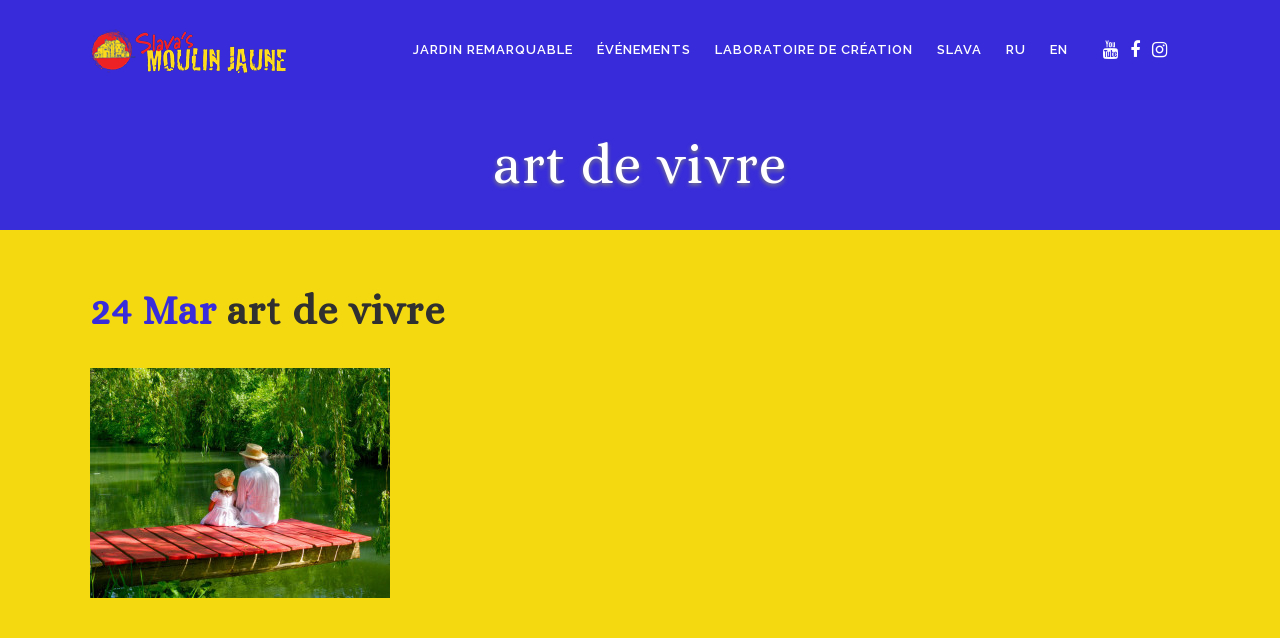

--- FILE ---
content_type: text/html; charset=UTF-8
request_url: https://moulinjaune.com/fr/theatre/jardin-rouge/jardin-rouge-8/
body_size: 17693
content:
<!DOCTYPE html>
<html lang="fr-FR">
<head>
	<meta charset="UTF-8" />
	
	<title>Le Moulin Jaune |   art de vivre</title>

	
							<meta name="description" content="Le Moulin Jaune est un laboratoire de création, toujours en mouvement et éternellement inachevé.">
			
							<meta name="keywords" content="le moulin jaune, slava polunin, maison du clown">
						<meta name="viewport" content="width=device-width,initial-scale=1,user-scalable=no">
		
	<link rel="profile" href="http://gmpg.org/xfn/11" />
	<link rel="pingback" href="https://moulinjaune.com/xmlrpc.php" />
            <link rel="shortcut icon" type="image/x-icon" href="https://moulinjaune.com/wp-content/uploads/2018/07/MJ-logo-2-favicon.png">
        <link rel="apple-touch-icon" href="https://moulinjaune.com/wp-content/uploads/2018/07/MJ-logo-2-favicon.png"/>
    	<link href='//fonts.googleapis.com/css?family=Raleway:100,200,300,400,500,600,700,800,900,300italic,400italic,700italic|Alice:100,200,300,400,500,600,700,800,900,300italic,400italic,700italic|EB+Garamond:100,200,300,400,500,600,700,800,900,300italic,400italic,700italic|Open+Sans+Condensed:100,200,300,400,500,600,700,800,900,300italic,400italic,700italic|Playfair+Display:100,200,300,400,500,600,700,800,900,300italic,400italic,700italic|Poiret+One:100,200,300,400,500,600,700,800,900,300italic,400italic,700italic|Raleway:100,200,300,400,500,600,700,800,900,300italic,400italic,700italic&subset=latin,latin-ext' rel='stylesheet' type='text/css'>
<script type="application/javascript">var QodeAjaxUrl = "https://moulinjaune.com/wp-admin/admin-ajax.php"</script><style type ="text/css" rel="eventon_dynamic_styles">.eventon_events_list .eventon_list_event .desc_trig, .evopop_top{background-color:#fafafa}.eventon_events_list .eventon_list_event .desc_trig:hover{background-color:#f4f4f4}.ajde_evcal_calendar .calendar_header p,
				.ajde_evcal_calendar .evcal_evdata_row .evcal_evdata_cell h3.evo_h3,
				.evo_lightbox_content h3.evo_h3,
				body .ajde_evcal_calendar h4.evo_h4, 
				.evo_content_in h4.evo_h4,
				.evo_metarow_ICS .evcal_evdata_cell p a,
				.eventon_events_list .eventon_list_event .evcal_desc span.evcal_desc2, 
				.eventon_list_event .evcal_desc span.evcal_event_title,
				.evcal_desc span.evcal_desc2,	
				.evo_metarow_ICS .evcal_evdata_cell p a, 
				.evo_metarow_learnMICS .evcal_col50 .evcal_evdata_cell p a,
				.eventon_list_event .evo_metarow_locImg p.evoLOCtxt .evo_loc_text_title,		
				.evo_clik_row .evo_h3,
				.evotax_term_card .evotax_term_details h2, 
				.evotax_term_card h3.evotax_term_subtitle,
				.ajde_evcal_calendar .evo_sort_btn,
				.eventon_main_section  #evcal_cur,	
				.ajde_evcal_calendar .calendar_header p.evo_month_title,		
				.ajde_evcal_calendar .eventon_events_list .evcal_month_line p,
				.eventon_events_list .eventon_list_event .evcal_cblock,			
				.ajde_evcal_calendar .evcal_month_line,
				.eventon_event .event_excerpt_in h3{font-family:roboto, 'arial narrow'}.ajde_evcal_calendar .eventon_events_list p,
				.eventon_events_list .eventon_list_event .evcal_desc span, 
				.evo_pop_body .evcal_desc span,
				.eventon_events_list .eventon_list_event .evcal_desc span.evcal_event_subtitle, 
				.evo_pop_body .evcal_desc span.evcal_event_subtitle,
				.ajde_evcal_calendar .eventon_list_event .event_description .evcal_btn, 
				.evo_pop_body .evcal_btn, .evcal_btn,
				.eventon_events_list .eventon_list_event .cancel_event .evo_event_headers, 
				.evo_pop_body .evo_event_headers.canceled,
				.eventon_events_list .eventon_list_event .evcal_list_a .evo_above_title span,
				.evo_pop_body .evcal_list_a .evo_above_title span,
				.evcal_evdata_row.evcal_event_details .evcal_evdata_cell p,
				#evcal_list .eventon_list_event .evoInput, .evo_pop_body .evoInput,
				.evcal_evdata_row .evcal_evdata_cell p, 
				#evcal_list .eventon_list_event p.no_events,
				.ajde_evcal_calendar .eventon_events_list .eventon_desc_in ul,
				.evoGuideCall em,
				.evo_cal_above span,
				.ajde_evcal_calendar .calendar_header .evo_j_dates .legend,
				.eventon_sort_line p, .eventon_filter_line p{font-family:'open sans', 'arial narrow'}.ajde_evcal_calendar .evo_sort_btn, .eventon_sf_field p, .evo_srt_sel p.fa{color:#B8B8B8}.ajde_evcal_calendar .evo_sort_btn:hover{color:#d8d8d8}#evcal_list .eventon_list_event .evcal_desc em,  .evo_lightboxes .evcal_desc em{color:#8c8c8c}#evcal_list .eventon_list_event .evcal_desc em a{color:#c8c8c8}
				#evcal_list .eventon_list_event .event_description .evcal_btn, .evo_pop_body .evcal_btn{color:#ffffff;background:#237ebd;}#evcal_list .eventon_list_event .event_description .evcal_btn:hover, .evo_pop_body .evcal_btn:hover{color:#ffffff;background:#237ebd;}.evcal_evdata_row .evcal_evdata_icons i, .evcal_evdata_row .evcal_evdata_custometa_icons i{color:#6B6B6B;font-size:18px;}.evcal_evdata_row .evcal_evdata_cell h3, .evo_clik_row .evo_h3{font-size:18px}#evcal_list .eventon_list_event .evcal_cblock, .evo_lightboxes .evo_pop_body .evcal_cblock{color:#ABABAB}.evcal_evdata_row .evcal_evdata_cell h2, .evcal_evdata_row .evcal_evdata_cell h3{color:#6B6B6B}#evcal_list .eventon_list_event .evcal_eventcard p, 
				.ajde_evcal_calendar .eventon_events_list .eventon_desc_in ul,
				.evo_lightboxes .evo_pop_body .evcal_evdata_row .evcal_evdata_cell p,
				.evo_lightboxes .evcal_evdata_cell p a{color:#656565}.ajde_evcal_calendar #evcal_head.calendar_header #evcal_cur, .ajde_evcal_calendar .evcal_month_line p{color:#C6C6C6}.eventon_events_list .eventon_list_event .evcal_eventcard, .evcal_evdata_row, .evorow .tbrow, .dark1, .evo_pop_body{background-color:#f5f5f5}.dark1:hover{background-color:#d8d8d8}.event_description .bordb, #evcal_list .bordb, .eventon_events_list .eventon_list_event .event_description, .bordr, #evcal_list, .evo_pop_body .bordb{border-color:#cdcdcd}.eventon_events_list .eventon_list_event .evcal_list_a:after,  
			.evcal_list_a:after{background-color:#e5e5e5}.eventon_events_list .eventon_list_event .evcal_list_a.featured_event{background-color:#F9ECE4}.eventon_events_list .eventon_list_event .evcal_list_a.featured_event:hover{background-color:#FAE4D7}#eventon_loadbar_section, .evopop_top{border-color:#e5e5e5}.eventon_events_list .eventon_list_event .evcal_desc span.evo_above_title span.featured, .evo_pop_body .evcal_desc span.evo_above_title span.featured{color:#ffffff;background-color:#ffcb55;}.event_description .evcal_close{background-color:#eaeaea}.event_description .evcal_close:hover{background-color:#c7c7c7}#evcal_list .evorow.getdirections, .evo_pop_body .evorow.getdirections{background-color:#ffffff}#evcal_list .evorow.getdirections .evoInput, .evo_pop_body .evorow.getdirections .evoInput{color:#888888}#evcal_list .evorow.getdirections .evcalicon_9 i, .evo_pop_body .evorow.getdirections .evcalicon_9 i{color:#858585}#evcal_list .eventon_list_event .evcal_desc span.evcal_event_title, 
				.evo_lightboxes .evo_pop_body .evcal_desc span.evcal_desc2{color:#6B6B6B}.ajde_evcal_calendar.boxy #evcal_list .eventon_list_event .evcal_desc span.evcal_event_title{color:#ffffff}.eventon_events_list .eventon_list_event .evcal_desc span.evcal_event_subtitle, 
				.evo_lightboxes .evo_pop_body .evcal_desc span.evcal_event_subtitle{color:#6B6B6B}.fp_popup_option i{color:#999;font-size:22px;}.evo_cal_above span{color:#ffffff;background-color:#ffffff;}.evo_cal_above span:hover{color:#b8b8b8;background-color:#d3d3d3;}.evo_cal_above span.evo-gototoday-btn{color:#ffffff;background-color:#ADADAD;}.evo_cal_above span.evo-gototoday-btn:hover{color:#ffffff;background-color:#d3d3d3;}.ajde_evcal_calendar .calendar_header .evo_j_dates .legend a{color:#a0a09f}.ajde_evcal_calendar .calendar_header .evo_j_dates .legend{background-color:#f5f5f5}.ajde_evcal_calendar .calendar_header .evo_j_dates .legend a:hover{color:#a0a09f;background-color:#e6e6e6;}.ajde_evcal_calendar .calendar_header .evo_j_dates .legend a.current{color:#ffffff;background-color:#CFCFCF;}.ajde_evcal_calendar .calendar_header .evo_j_dates .legend a.set{color:#ffffff;background-color:#f79191;}.ajde_evcal_calendar .calendar_header .evcal_arrows{color:#e2e2e2;border-color:#e2e2e2;background-color:#ffffff;}.ajde_evcal_calendar .calendar_header .evcal_arrows:hover{color:#e2e2e2;border-color:#e2e2e2;background-color:#ededed;}.ajde_evcal_calendar .calendar_header .evcal_arrows .fa{color:#e2e2e2}.ajde_evcal_calendar .calendar_header .evcal_arrows:hover .fa{color:#ffffff}.eventon_events_list .eventon_list_event .evcal_desc span.evo_above_title span, .evo_pop_body .evcal_desc span.evo_above_title span{color:#ffffff;background-color:#F79191;}.eventon_events_list .eventon_list_event .evcal_desc span.evo_above_title span.canceled, .evo_pop_body .evcal_desc span.evo_above_title span.canceled{color:#ffffff;background-color:#F79191;}.eventon_events_list .eventon_list_event .cancel_event.evcal_list_a{color:#ffffff;background:repeating-linear-gradient(45deg,#FDF2F2,#FDF2F2 10px,#FAFAFA 10px,#FAFAFA 20px);}#eventon_loadbar{background-color:#efefef}#eventon_loadbar:before{background-color:#f5b87a}.evcal_desc .evcal_desc3 em.evocmd_button, #evcal_list .evcal_desc .evcal_desc3 em.evocmd_button{color:#ffffff;background-color:#237dbd;}.evo_metarow_socialmedia a.evo_ss{background-color:#f5f5f5;}.evo_metarow_socialmedia a.evo_ss:hover{background-color:#9e9e9e;}.evo_metarow_socialmedia a.evo_ss i{color:#888686;}.evo_metarow_socialmedia a.evo_ss:hover i{color:#ffffff;}.evo_metarow_socialmedia .evo_sm{border-color:#cdcdcd}body .EVOSR_section a.evo_do_search, body a.evosr_search_btn, .evo_search_bar_in a.evosr_search_btn{color:#3d3d3d}body .EVOSR_section a.evo_do_search:hover, body a.evosr_search_btn:hover, .evo_search_bar_in a.evosr_search_btn:hover{color:#bbbbbb}.EVOSR_section input, .evo_search_bar input{border-color:#EDEDED;background-color:#F2F2F2;}.evosr_blur{background-color:#f9d789;color:#14141E;}.evo_search_results_count span{background-color:#d2d2d2;color:#ffffff;}.EVOSR_section input:hover, .evo_search_bar input:hover{color:#c5c5c5}.evo_search_results_count{color:#14141E}.evcal_event_details .evcal_evdata_cell .eventon_details_shading_bot{
		background: -moz-linear-gradient(top,  rgba(245,245,245,0) 0%, rgba(245,245,245,0.01) 1%, rgba(245,245,245,1) 100%); /* FF3.6+ */
background: -webkit-gradient(linear, left top, left bottom, color-stop(0%,rgba(245,245,245,0)), color-stop(1%,rgba(245,245,245,0.01)), color-stop(100%,rgba(245,245,245,1))); /* Chrome,Safari4+ */
background: -webkit-linear-gradient(top,  rgba(245,245,2454,0) 0%,rgba(245,245,245,0.01) 1%,rgba(245,245,245,1) 100%); /* Chrome10+,Safari5.1+ */
background: -o-linear-gradient(top,  rgba(245,245,245,0) 0%,rgba(245,245,245,0.01) 1%,rgba(245,245,245,1) 100%); /* Opera 11.10+ */
background: -ms-linear-gradient(top,  rgba(245,245,245,0) 0%,rgba(245,245,245,0.01) 1%,rgba(245,245,245,1) 100%); /* IE10+ */
background: linear-gradient(to bottom,  rgba(245,245,245,0) 0%,rgba(245,245,245,0.01) 1%,rgba(245,245,245,1) 100%); /* W3C */
filter: progid:DXImageTransform.Microsoft.gradient( startColorstr='#00f5f5f5', endColorstr='#f5f5f5',GradientType=0 ); /* IE6-9 */
	}.evcal_evdata_img{height:600px}#evcal_widget .eventon_events_list .eventon_list_event .evcal_desc .evcal_desc_info em{
				color:#8c8c8c
			}</style><meta name='robots' content='max-image-preview:large' />
<link rel='dns-prefetch' href='//fonts.googleapis.com' />
<link rel="alternate" type="application/rss+xml" title="Le Moulin Jaune &raquo; Flux" href="https://moulinjaune.com/fr/feed/" />
<link rel="alternate" type="application/rss+xml" title="Le Moulin Jaune &raquo; Flux des commentaires" href="https://moulinjaune.com/fr/comments/feed/" />
<link rel="alternate" type="application/rss+xml" title="Le Moulin Jaune &raquo; art de vivre Flux des commentaires" href="https://moulinjaune.com/fr/theatre/jardin-rouge/jardin-rouge-8/feed/" />
<script type="text/javascript">
/* <![CDATA[ */
window._wpemojiSettings = {"baseUrl":"https:\/\/s.w.org\/images\/core\/emoji\/15.0.3\/72x72\/","ext":".png","svgUrl":"https:\/\/s.w.org\/images\/core\/emoji\/15.0.3\/svg\/","svgExt":".svg","source":{"concatemoji":"https:\/\/moulinjaune.com\/wp-includes\/js\/wp-emoji-release.min.js?ver=6.6.2"}};
/*! This file is auto-generated */
!function(i,n){var o,s,e;function c(e){try{var t={supportTests:e,timestamp:(new Date).valueOf()};sessionStorage.setItem(o,JSON.stringify(t))}catch(e){}}function p(e,t,n){e.clearRect(0,0,e.canvas.width,e.canvas.height),e.fillText(t,0,0);var t=new Uint32Array(e.getImageData(0,0,e.canvas.width,e.canvas.height).data),r=(e.clearRect(0,0,e.canvas.width,e.canvas.height),e.fillText(n,0,0),new Uint32Array(e.getImageData(0,0,e.canvas.width,e.canvas.height).data));return t.every(function(e,t){return e===r[t]})}function u(e,t,n){switch(t){case"flag":return n(e,"\ud83c\udff3\ufe0f\u200d\u26a7\ufe0f","\ud83c\udff3\ufe0f\u200b\u26a7\ufe0f")?!1:!n(e,"\ud83c\uddfa\ud83c\uddf3","\ud83c\uddfa\u200b\ud83c\uddf3")&&!n(e,"\ud83c\udff4\udb40\udc67\udb40\udc62\udb40\udc65\udb40\udc6e\udb40\udc67\udb40\udc7f","\ud83c\udff4\u200b\udb40\udc67\u200b\udb40\udc62\u200b\udb40\udc65\u200b\udb40\udc6e\u200b\udb40\udc67\u200b\udb40\udc7f");case"emoji":return!n(e,"\ud83d\udc26\u200d\u2b1b","\ud83d\udc26\u200b\u2b1b")}return!1}function f(e,t,n){var r="undefined"!=typeof WorkerGlobalScope&&self instanceof WorkerGlobalScope?new OffscreenCanvas(300,150):i.createElement("canvas"),a=r.getContext("2d",{willReadFrequently:!0}),o=(a.textBaseline="top",a.font="600 32px Arial",{});return e.forEach(function(e){o[e]=t(a,e,n)}),o}function t(e){var t=i.createElement("script");t.src=e,t.defer=!0,i.head.appendChild(t)}"undefined"!=typeof Promise&&(o="wpEmojiSettingsSupports",s=["flag","emoji"],n.supports={everything:!0,everythingExceptFlag:!0},e=new Promise(function(e){i.addEventListener("DOMContentLoaded",e,{once:!0})}),new Promise(function(t){var n=function(){try{var e=JSON.parse(sessionStorage.getItem(o));if("object"==typeof e&&"number"==typeof e.timestamp&&(new Date).valueOf()<e.timestamp+604800&&"object"==typeof e.supportTests)return e.supportTests}catch(e){}return null}();if(!n){if("undefined"!=typeof Worker&&"undefined"!=typeof OffscreenCanvas&&"undefined"!=typeof URL&&URL.createObjectURL&&"undefined"!=typeof Blob)try{var e="postMessage("+f.toString()+"("+[JSON.stringify(s),u.toString(),p.toString()].join(",")+"));",r=new Blob([e],{type:"text/javascript"}),a=new Worker(URL.createObjectURL(r),{name:"wpTestEmojiSupports"});return void(a.onmessage=function(e){c(n=e.data),a.terminate(),t(n)})}catch(e){}c(n=f(s,u,p))}t(n)}).then(function(e){for(var t in e)n.supports[t]=e[t],n.supports.everything=n.supports.everything&&n.supports[t],"flag"!==t&&(n.supports.everythingExceptFlag=n.supports.everythingExceptFlag&&n.supports[t]);n.supports.everythingExceptFlag=n.supports.everythingExceptFlag&&!n.supports.flag,n.DOMReady=!1,n.readyCallback=function(){n.DOMReady=!0}}).then(function(){return e}).then(function(){var e;n.supports.everything||(n.readyCallback(),(e=n.source||{}).concatemoji?t(e.concatemoji):e.wpemoji&&e.twemoji&&(t(e.twemoji),t(e.wpemoji)))}))}((window,document),window._wpemojiSettings);
/* ]]> */
</script>
<link rel='stylesheet' id='layerslider-css' href='https://moulinjaune.com/wp-content/plugins/LayerSlider/static/layerslider/css/layerslider.css?ver=6.7.6' type='text/css' media='all' />
<link rel='stylesheet' id='ls-google-fonts-css' href='https://fonts.googleapis.com/css?family=Lato:100,300,regular,700,900%7COpen+Sans:300%7CIndie+Flower:regular%7COswald:300,regular,700&#038;subset=latin%2Clatin-ext' type='text/css' media='all' />
<style id='wp-emoji-styles-inline-css' type='text/css'>

	img.wp-smiley, img.emoji {
		display: inline !important;
		border: none !important;
		box-shadow: none !important;
		height: 1em !important;
		width: 1em !important;
		margin: 0 0.07em !important;
		vertical-align: -0.1em !important;
		background: none !important;
		padding: 0 !important;
	}
</style>
<link rel='stylesheet' id='wp-block-library-css' href='https://moulinjaune.com/wp-includes/css/dist/block-library/style.min.css?ver=6.6.2' type='text/css' media='all' />
<style id='classic-theme-styles-inline-css' type='text/css'>
/*! This file is auto-generated */
.wp-block-button__link{color:#fff;background-color:#32373c;border-radius:9999px;box-shadow:none;text-decoration:none;padding:calc(.667em + 2px) calc(1.333em + 2px);font-size:1.125em}.wp-block-file__button{background:#32373c;color:#fff;text-decoration:none}
</style>
<style id='global-styles-inline-css' type='text/css'>
:root{--wp--preset--aspect-ratio--square: 1;--wp--preset--aspect-ratio--4-3: 4/3;--wp--preset--aspect-ratio--3-4: 3/4;--wp--preset--aspect-ratio--3-2: 3/2;--wp--preset--aspect-ratio--2-3: 2/3;--wp--preset--aspect-ratio--16-9: 16/9;--wp--preset--aspect-ratio--9-16: 9/16;--wp--preset--color--black: #000000;--wp--preset--color--cyan-bluish-gray: #abb8c3;--wp--preset--color--white: #ffffff;--wp--preset--color--pale-pink: #f78da7;--wp--preset--color--vivid-red: #cf2e2e;--wp--preset--color--luminous-vivid-orange: #ff6900;--wp--preset--color--luminous-vivid-amber: #fcb900;--wp--preset--color--light-green-cyan: #7bdcb5;--wp--preset--color--vivid-green-cyan: #00d084;--wp--preset--color--pale-cyan-blue: #8ed1fc;--wp--preset--color--vivid-cyan-blue: #0693e3;--wp--preset--color--vivid-purple: #9b51e0;--wp--preset--gradient--vivid-cyan-blue-to-vivid-purple: linear-gradient(135deg,rgba(6,147,227,1) 0%,rgb(155,81,224) 100%);--wp--preset--gradient--light-green-cyan-to-vivid-green-cyan: linear-gradient(135deg,rgb(122,220,180) 0%,rgb(0,208,130) 100%);--wp--preset--gradient--luminous-vivid-amber-to-luminous-vivid-orange: linear-gradient(135deg,rgba(252,185,0,1) 0%,rgba(255,105,0,1) 100%);--wp--preset--gradient--luminous-vivid-orange-to-vivid-red: linear-gradient(135deg,rgba(255,105,0,1) 0%,rgb(207,46,46) 100%);--wp--preset--gradient--very-light-gray-to-cyan-bluish-gray: linear-gradient(135deg,rgb(238,238,238) 0%,rgb(169,184,195) 100%);--wp--preset--gradient--cool-to-warm-spectrum: linear-gradient(135deg,rgb(74,234,220) 0%,rgb(151,120,209) 20%,rgb(207,42,186) 40%,rgb(238,44,130) 60%,rgb(251,105,98) 80%,rgb(254,248,76) 100%);--wp--preset--gradient--blush-light-purple: linear-gradient(135deg,rgb(255,206,236) 0%,rgb(152,150,240) 100%);--wp--preset--gradient--blush-bordeaux: linear-gradient(135deg,rgb(254,205,165) 0%,rgb(254,45,45) 50%,rgb(107,0,62) 100%);--wp--preset--gradient--luminous-dusk: linear-gradient(135deg,rgb(255,203,112) 0%,rgb(199,81,192) 50%,rgb(65,88,208) 100%);--wp--preset--gradient--pale-ocean: linear-gradient(135deg,rgb(255,245,203) 0%,rgb(182,227,212) 50%,rgb(51,167,181) 100%);--wp--preset--gradient--electric-grass: linear-gradient(135deg,rgb(202,248,128) 0%,rgb(113,206,126) 100%);--wp--preset--gradient--midnight: linear-gradient(135deg,rgb(2,3,129) 0%,rgb(40,116,252) 100%);--wp--preset--font-size--small: 13px;--wp--preset--font-size--medium: 20px;--wp--preset--font-size--large: 36px;--wp--preset--font-size--x-large: 42px;--wp--preset--font-family--inter: "Inter", sans-serif;--wp--preset--font-family--cardo: Cardo;--wp--preset--spacing--20: 0.44rem;--wp--preset--spacing--30: 0.67rem;--wp--preset--spacing--40: 1rem;--wp--preset--spacing--50: 1.5rem;--wp--preset--spacing--60: 2.25rem;--wp--preset--spacing--70: 3.38rem;--wp--preset--spacing--80: 5.06rem;--wp--preset--shadow--natural: 6px 6px 9px rgba(0, 0, 0, 0.2);--wp--preset--shadow--deep: 12px 12px 50px rgba(0, 0, 0, 0.4);--wp--preset--shadow--sharp: 6px 6px 0px rgba(0, 0, 0, 0.2);--wp--preset--shadow--outlined: 6px 6px 0px -3px rgba(255, 255, 255, 1), 6px 6px rgba(0, 0, 0, 1);--wp--preset--shadow--crisp: 6px 6px 0px rgba(0, 0, 0, 1);}:where(.is-layout-flex){gap: 0.5em;}:where(.is-layout-grid){gap: 0.5em;}body .is-layout-flex{display: flex;}.is-layout-flex{flex-wrap: wrap;align-items: center;}.is-layout-flex > :is(*, div){margin: 0;}body .is-layout-grid{display: grid;}.is-layout-grid > :is(*, div){margin: 0;}:where(.wp-block-columns.is-layout-flex){gap: 2em;}:where(.wp-block-columns.is-layout-grid){gap: 2em;}:where(.wp-block-post-template.is-layout-flex){gap: 1.25em;}:where(.wp-block-post-template.is-layout-grid){gap: 1.25em;}.has-black-color{color: var(--wp--preset--color--black) !important;}.has-cyan-bluish-gray-color{color: var(--wp--preset--color--cyan-bluish-gray) !important;}.has-white-color{color: var(--wp--preset--color--white) !important;}.has-pale-pink-color{color: var(--wp--preset--color--pale-pink) !important;}.has-vivid-red-color{color: var(--wp--preset--color--vivid-red) !important;}.has-luminous-vivid-orange-color{color: var(--wp--preset--color--luminous-vivid-orange) !important;}.has-luminous-vivid-amber-color{color: var(--wp--preset--color--luminous-vivid-amber) !important;}.has-light-green-cyan-color{color: var(--wp--preset--color--light-green-cyan) !important;}.has-vivid-green-cyan-color{color: var(--wp--preset--color--vivid-green-cyan) !important;}.has-pale-cyan-blue-color{color: var(--wp--preset--color--pale-cyan-blue) !important;}.has-vivid-cyan-blue-color{color: var(--wp--preset--color--vivid-cyan-blue) !important;}.has-vivid-purple-color{color: var(--wp--preset--color--vivid-purple) !important;}.has-black-background-color{background-color: var(--wp--preset--color--black) !important;}.has-cyan-bluish-gray-background-color{background-color: var(--wp--preset--color--cyan-bluish-gray) !important;}.has-white-background-color{background-color: var(--wp--preset--color--white) !important;}.has-pale-pink-background-color{background-color: var(--wp--preset--color--pale-pink) !important;}.has-vivid-red-background-color{background-color: var(--wp--preset--color--vivid-red) !important;}.has-luminous-vivid-orange-background-color{background-color: var(--wp--preset--color--luminous-vivid-orange) !important;}.has-luminous-vivid-amber-background-color{background-color: var(--wp--preset--color--luminous-vivid-amber) !important;}.has-light-green-cyan-background-color{background-color: var(--wp--preset--color--light-green-cyan) !important;}.has-vivid-green-cyan-background-color{background-color: var(--wp--preset--color--vivid-green-cyan) !important;}.has-pale-cyan-blue-background-color{background-color: var(--wp--preset--color--pale-cyan-blue) !important;}.has-vivid-cyan-blue-background-color{background-color: var(--wp--preset--color--vivid-cyan-blue) !important;}.has-vivid-purple-background-color{background-color: var(--wp--preset--color--vivid-purple) !important;}.has-black-border-color{border-color: var(--wp--preset--color--black) !important;}.has-cyan-bluish-gray-border-color{border-color: var(--wp--preset--color--cyan-bluish-gray) !important;}.has-white-border-color{border-color: var(--wp--preset--color--white) !important;}.has-pale-pink-border-color{border-color: var(--wp--preset--color--pale-pink) !important;}.has-vivid-red-border-color{border-color: var(--wp--preset--color--vivid-red) !important;}.has-luminous-vivid-orange-border-color{border-color: var(--wp--preset--color--luminous-vivid-orange) !important;}.has-luminous-vivid-amber-border-color{border-color: var(--wp--preset--color--luminous-vivid-amber) !important;}.has-light-green-cyan-border-color{border-color: var(--wp--preset--color--light-green-cyan) !important;}.has-vivid-green-cyan-border-color{border-color: var(--wp--preset--color--vivid-green-cyan) !important;}.has-pale-cyan-blue-border-color{border-color: var(--wp--preset--color--pale-cyan-blue) !important;}.has-vivid-cyan-blue-border-color{border-color: var(--wp--preset--color--vivid-cyan-blue) !important;}.has-vivid-purple-border-color{border-color: var(--wp--preset--color--vivid-purple) !important;}.has-vivid-cyan-blue-to-vivid-purple-gradient-background{background: var(--wp--preset--gradient--vivid-cyan-blue-to-vivid-purple) !important;}.has-light-green-cyan-to-vivid-green-cyan-gradient-background{background: var(--wp--preset--gradient--light-green-cyan-to-vivid-green-cyan) !important;}.has-luminous-vivid-amber-to-luminous-vivid-orange-gradient-background{background: var(--wp--preset--gradient--luminous-vivid-amber-to-luminous-vivid-orange) !important;}.has-luminous-vivid-orange-to-vivid-red-gradient-background{background: var(--wp--preset--gradient--luminous-vivid-orange-to-vivid-red) !important;}.has-very-light-gray-to-cyan-bluish-gray-gradient-background{background: var(--wp--preset--gradient--very-light-gray-to-cyan-bluish-gray) !important;}.has-cool-to-warm-spectrum-gradient-background{background: var(--wp--preset--gradient--cool-to-warm-spectrum) !important;}.has-blush-light-purple-gradient-background{background: var(--wp--preset--gradient--blush-light-purple) !important;}.has-blush-bordeaux-gradient-background{background: var(--wp--preset--gradient--blush-bordeaux) !important;}.has-luminous-dusk-gradient-background{background: var(--wp--preset--gradient--luminous-dusk) !important;}.has-pale-ocean-gradient-background{background: var(--wp--preset--gradient--pale-ocean) !important;}.has-electric-grass-gradient-background{background: var(--wp--preset--gradient--electric-grass) !important;}.has-midnight-gradient-background{background: var(--wp--preset--gradient--midnight) !important;}.has-small-font-size{font-size: var(--wp--preset--font-size--small) !important;}.has-medium-font-size{font-size: var(--wp--preset--font-size--medium) !important;}.has-large-font-size{font-size: var(--wp--preset--font-size--large) !important;}.has-x-large-font-size{font-size: var(--wp--preset--font-size--x-large) !important;}
:where(.wp-block-post-template.is-layout-flex){gap: 1.25em;}:where(.wp-block-post-template.is-layout-grid){gap: 1.25em;}
:where(.wp-block-columns.is-layout-flex){gap: 2em;}:where(.wp-block-columns.is-layout-grid){gap: 2em;}
:root :where(.wp-block-pullquote){font-size: 1.5em;line-height: 1.6;}
</style>
<link rel='stylesheet' id='justifiedGallery-css' href='https://moulinjaune.com/wp-content/plugins/flickr-justified-gallery/css/justifiedGallery.min.css?ver=v3.6' type='text/css' media='all' />
<link rel='stylesheet' id='flickrJustifiedGalleryWPPlugin-css' href='https://moulinjaune.com/wp-content/plugins/flickr-justified-gallery/css/flickrJustifiedGalleryWPPlugin.css?ver=v3.6' type='text/css' media='all' />
<link rel='stylesheet' id='colorbox-css' href='https://moulinjaune.com/wp-content/plugins/flickr-justified-gallery/lightboxes/colorbox/colorbox.css?ver=6.6.2' type='text/css' media='all' />
<link rel='stylesheet' id='swipebox-css' href='https://moulinjaune.com/wp-content/plugins/flickr-justified-gallery/lightboxes/swipebox/css/swipebox.min.css?ver=6.6.2' type='text/css' media='all' />
<style id='woocommerce-inline-inline-css' type='text/css'>
.woocommerce form .form-row .required { visibility: visible; }
</style>
<link rel='stylesheet' id='default_style-css' href='https://moulinjaune.com/wp-content/themes/bridge/style.css?ver=6.6.2' type='text/css' media='all' />
<link rel='stylesheet' id='qode_font_awesome-css' href='https://moulinjaune.com/wp-content/themes/bridge/css/font-awesome/css/font-awesome.min.css?ver=6.6.2' type='text/css' media='all' />
<link rel='stylesheet' id='qode_font_elegant-css' href='https://moulinjaune.com/wp-content/themes/bridge/css/elegant-icons/style.min.css?ver=6.6.2' type='text/css' media='all' />
<link rel='stylesheet' id='qode_linea_icons-css' href='https://moulinjaune.com/wp-content/themes/bridge/css/linea-icons/style.css?ver=6.6.2' type='text/css' media='all' />
<link rel='stylesheet' id='qode_dripicons-css' href='https://moulinjaune.com/wp-content/themes/bridge/css/dripicons/dripicons.css?ver=6.6.2' type='text/css' media='all' />
<link rel='stylesheet' id='stylesheet-css' href='https://moulinjaune.com/wp-content/themes/bridge/css/stylesheet.min.css?ver=6.6.2' type='text/css' media='all' />
<style id='stylesheet-inline-css' type='text/css'>
   .postid-103.disabled_footer_top .footer_top_holder, .postid-103.disabled_footer_bottom .footer_bottom_holder { display: none;}


</style>
<link rel='stylesheet' id='woocommerce-css' href='https://moulinjaune.com/wp-content/themes/bridge/css/woocommerce.min.css?ver=6.6.2' type='text/css' media='all' />
<link rel='stylesheet' id='woocommerce_responsive-css' href='https://moulinjaune.com/wp-content/themes/bridge/css/woocommerce_responsive.min.css?ver=6.6.2' type='text/css' media='all' />
<link rel='stylesheet' id='qode_print-css' href='https://moulinjaune.com/wp-content/themes/bridge/css/print.css?ver=6.6.2' type='text/css' media='all' />
<link rel='stylesheet' id='mac_stylesheet-css' href='https://moulinjaune.com/wp-content/themes/bridge/css/mac_stylesheet.css?ver=6.6.2' type='text/css' media='all' />
<link rel='stylesheet' id='webkit-css' href='https://moulinjaune.com/wp-content/themes/bridge/css/webkit_stylesheet.css?ver=6.6.2' type='text/css' media='all' />
<link rel='stylesheet' id='style_dynamic-css' href='https://moulinjaune.com/wp-content/themes/bridge/css/style_dynamic.css?ver=1705403308' type='text/css' media='all' />
<link rel='stylesheet' id='responsive-css' href='https://moulinjaune.com/wp-content/themes/bridge/css/responsive.min.css?ver=6.6.2' type='text/css' media='all' />
<link rel='stylesheet' id='style_dynamic_responsive-css' href='https://moulinjaune.com/wp-content/themes/bridge/css/style_dynamic_responsive.css?ver=1705403308' type='text/css' media='all' />
<link rel='stylesheet' id='js_composer_front-css' href='https://moulinjaune.com/wp-content/plugins/js_composer/assets/css/js_composer.min.css?ver=7.9' type='text/css' media='all' />
<link rel='stylesheet' id='custom_css-css' href='https://moulinjaune.com/wp-content/themes/bridge/css/custom_css.css?ver=1705403308' type='text/css' media='all' />
<link rel='stylesheet' id='evcal_google_fonts-css' href='//fonts.googleapis.com/css?family=Oswald%3A400%2C300%7COpen+Sans%3A700%2C400%2C400i%7CRoboto%3A700%2C400&#038;ver=6.6.2' type='text/css' media='screen' />
<link rel='stylesheet' id='evcal_cal_default-css' href='//moulinjaune.com/wp-content/plugins/eventON/assets/css/eventon_styles.css?ver=2.6.13' type='text/css' media='all' />
<link rel='stylesheet' id='evo_font_icons-css' href='//moulinjaune.com/wp-content/plugins/eventON/assets/fonts/font-awesome.css?ver=2.6.13' type='text/css' media='all' />
<link rel='stylesheet' id='newsletter-css' href='https://moulinjaune.com/wp-content/plugins/newsletter/style.css?ver=8.5.0' type='text/css' media='all' />
<link rel='stylesheet' id='evo_el_styles-css' href='//moulinjaune.com/wp-content/plugins/eventon-event-lists/assets/el_styles.css?ver=6.6.2' type='text/css' media='all' />
<link rel='stylesheet' id='evosl_styles-css' href='//moulinjaune.com/wp-content/plugins/eventon-event-slider/assets/evosl_styles.css?ver=6.6.2' type='text/css' media='all' />
<link rel='stylesheet' id='childstyle-css' href='https://moulinjaune.com/wp-content/themes/bridge-child/style.css?ver=6.6.2' type='text/css' media='all' />
<link rel='stylesheet' id='sib-front-css-css' href='https://moulinjaune.com/wp-content/plugins/mailin/css/mailin-front.css?ver=6.6.2' type='text/css' media='all' />
<script type="text/javascript" src="https://moulinjaune.com/wp-includes/js/jquery/jquery.min.js?ver=3.7.1" id="jquery-core-js"></script>
<script type="text/javascript" src="https://moulinjaune.com/wp-includes/js/jquery/jquery-migrate.min.js?ver=3.4.1" id="jquery-migrate-js"></script>
<script type="text/javascript" id="layerslider-greensock-js-extra">
/* <![CDATA[ */
var LS_Meta = {"v":"6.7.6"};
/* ]]> */
</script>
<script type="text/javascript" src="https://moulinjaune.com/wp-content/plugins/LayerSlider/static/layerslider/js/greensock.js?ver=1.19.0" id="layerslider-greensock-js"></script>
<script type="text/javascript" src="https://moulinjaune.com/wp-content/plugins/LayerSlider/static/layerslider/js/layerslider.kreaturamedia.jquery.js?ver=6.7.6" id="layerslider-js"></script>
<script type="text/javascript" src="https://moulinjaune.com/wp-content/plugins/LayerSlider/static/layerslider/js/layerslider.transitions.js?ver=6.7.6" id="layerslider-transitions-js"></script>
<script type="text/javascript" src="https://moulinjaune.com/wp-content/plugins/revslider/public/assets/js/rbtools.min.js?ver=6.6.19" async id="tp-tools-js"></script>
<script type="text/javascript" src="https://moulinjaune.com/wp-content/plugins/revslider/public/assets/js/rs6.min.js?ver=6.6.19" async id="revmin-js"></script>
<script type="text/javascript" src="https://moulinjaune.com/wp-content/plugins/woocommerce/assets/js/jquery-blockui/jquery.blockUI.min.js?ver=2.7.0-wc.9.3.1" id="jquery-blockui-js" defer="defer" data-wp-strategy="defer"></script>
<script type="text/javascript" src="https://moulinjaune.com/wp-content/plugins/woocommerce/assets/js/js-cookie/js.cookie.min.js?ver=2.1.4-wc.9.3.1" id="js-cookie-js" defer="defer" data-wp-strategy="defer"></script>
<script type="text/javascript" id="woocommerce-js-extra">
/* <![CDATA[ */
var woocommerce_params = {"ajax_url":"\/wp-admin\/admin-ajax.php","wc_ajax_url":"\/?wc-ajax=%%endpoint%%"};
/* ]]> */
</script>
<script type="text/javascript" src="https://moulinjaune.com/wp-content/plugins/woocommerce/assets/js/frontend/woocommerce.min.js?ver=9.3.1" id="woocommerce-js" defer="defer" data-wp-strategy="defer"></script>
<script type="text/javascript" src="https://moulinjaune.com/wp-content/plugins/woocommerce/assets/js/select2/select2.full.min.js?ver=4.0.3-wc.9.3.1" id="select2-js" defer="defer" data-wp-strategy="defer"></script>
<script type="text/javascript" id="sib-front-js-js-extra">
/* <![CDATA[ */
var sibErrMsg = {"invalidMail":"Please fill out valid email address","requiredField":"Please fill out required fields","invalidDateFormat":"Please fill out valid date format","invalidSMSFormat":"Please fill out valid phone number"};
var ajax_sib_front_object = {"ajax_url":"https:\/\/moulinjaune.com\/wp-admin\/admin-ajax.php","ajax_nonce":"7d4f16af38","flag_url":"https:\/\/moulinjaune.com\/wp-content\/plugins\/mailin\/img\/flags\/"};
/* ]]> */
</script>
<script type="text/javascript" src="https://moulinjaune.com/wp-content/plugins/mailin/js/mailin-front.js?ver=1726497097" id="sib-front-js-js"></script>
<script></script><meta name="generator" content="Powered by LayerSlider 6.7.6 - Multi-Purpose, Responsive, Parallax, Mobile-Friendly Slider Plugin for WordPress." />
<!-- LayerSlider updates and docs at: https://layerslider.kreaturamedia.com -->
<link rel="https://api.w.org/" href="https://moulinjaune.com/wp-json/" /><link rel="alternate" title="JSON" type="application/json" href="https://moulinjaune.com/wp-json/wp/v2/media/103" /><link rel="EditURI" type="application/rsd+xml" title="RSD" href="https://moulinjaune.com/xmlrpc.php?rsd" />
<meta name="generator" content="WordPress 6.6.2" />
<meta name="generator" content="WooCommerce 9.3.1" />
<link rel='shortlink' href='https://moulinjaune.com/?p=103' />
<link rel="alternate" title="oEmbed (JSON)" type="application/json+oembed" href="https://moulinjaune.com/wp-json/oembed/1.0/embed?url=https%3A%2F%2Fmoulinjaune.com%2Ffr%2Ftheatre%2Fjardin-rouge%2Fjardin-rouge-8%2F" />
<link rel="alternate" title="oEmbed (XML)" type="text/xml+oembed" href="https://moulinjaune.com/wp-json/oembed/1.0/embed?url=https%3A%2F%2Fmoulinjaune.com%2Ffr%2Ftheatre%2Fjardin-rouge%2Fjardin-rouge-8%2F&#038;format=xml" />
	<noscript><style>.woocommerce-product-gallery{ opacity: 1 !important; }</style></noscript>
	

<!-- EventON Version -->
<meta name="generator" content="EventON 2.6.13" />

<style type="text/css">.recentcomments a{display:inline !important;padding:0 !important;margin:0 !important;}</style><meta name="generator" content="Powered by WPBakery Page Builder - drag and drop page builder for WordPress."/>
<meta name="generator" content="Powered by Slider Revolution 6.6.19 - responsive, Mobile-Friendly Slider Plugin for WordPress with comfortable drag and drop interface." />
<style id='wp-fonts-local' type='text/css'>
@font-face{font-family:Inter;font-style:normal;font-weight:300 900;font-display:fallback;src:url('https://moulinjaune.com/wp-content/plugins/woocommerce/assets/fonts/Inter-VariableFont_slnt,wght.woff2') format('woff2');font-stretch:normal;}
@font-face{font-family:Cardo;font-style:normal;font-weight:400;font-display:fallback;src:url('https://moulinjaune.com/wp-content/plugins/woocommerce/assets/fonts/cardo_normal_400.woff2') format('woff2');}
</style>
<style type ="text/css" rel="eventon_dynamic_styles">.eventon_events_list .eventon_list_event .desc_trig, .evopop_top{background-color:#fafafa}.eventon_events_list .eventon_list_event .desc_trig:hover{background-color:#f4f4f4}.ajde_evcal_calendar .calendar_header p,
				.ajde_evcal_calendar .evcal_evdata_row .evcal_evdata_cell h3.evo_h3,
				.evo_lightbox_content h3.evo_h3,
				body .ajde_evcal_calendar h4.evo_h4, 
				.evo_content_in h4.evo_h4,
				.evo_metarow_ICS .evcal_evdata_cell p a,
				.eventon_events_list .eventon_list_event .evcal_desc span.evcal_desc2, 
				.eventon_list_event .evcal_desc span.evcal_event_title,
				.evcal_desc span.evcal_desc2,	
				.evo_metarow_ICS .evcal_evdata_cell p a, 
				.evo_metarow_learnMICS .evcal_col50 .evcal_evdata_cell p a,
				.eventon_list_event .evo_metarow_locImg p.evoLOCtxt .evo_loc_text_title,		
				.evo_clik_row .evo_h3,
				.evotax_term_card .evotax_term_details h2, 
				.evotax_term_card h3.evotax_term_subtitle,
				.ajde_evcal_calendar .evo_sort_btn,
				.eventon_main_section  #evcal_cur,	
				.ajde_evcal_calendar .calendar_header p.evo_month_title,		
				.ajde_evcal_calendar .eventon_events_list .evcal_month_line p,
				.eventon_events_list .eventon_list_event .evcal_cblock,			
				.ajde_evcal_calendar .evcal_month_line,
				.eventon_event .event_excerpt_in h3{font-family:roboto, 'arial narrow'}.ajde_evcal_calendar .eventon_events_list p,
				.eventon_events_list .eventon_list_event .evcal_desc span, 
				.evo_pop_body .evcal_desc span,
				.eventon_events_list .eventon_list_event .evcal_desc span.evcal_event_subtitle, 
				.evo_pop_body .evcal_desc span.evcal_event_subtitle,
				.ajde_evcal_calendar .eventon_list_event .event_description .evcal_btn, 
				.evo_pop_body .evcal_btn, .evcal_btn,
				.eventon_events_list .eventon_list_event .cancel_event .evo_event_headers, 
				.evo_pop_body .evo_event_headers.canceled,
				.eventon_events_list .eventon_list_event .evcal_list_a .evo_above_title span,
				.evo_pop_body .evcal_list_a .evo_above_title span,
				.evcal_evdata_row.evcal_event_details .evcal_evdata_cell p,
				#evcal_list .eventon_list_event .evoInput, .evo_pop_body .evoInput,
				.evcal_evdata_row .evcal_evdata_cell p, 
				#evcal_list .eventon_list_event p.no_events,
				.ajde_evcal_calendar .eventon_events_list .eventon_desc_in ul,
				.evoGuideCall em,
				.evo_cal_above span,
				.ajde_evcal_calendar .calendar_header .evo_j_dates .legend,
				.eventon_sort_line p, .eventon_filter_line p{font-family:'open sans', 'arial narrow'}.ajde_evcal_calendar .evo_sort_btn, .eventon_sf_field p, .evo_srt_sel p.fa{color:#B8B8B8}.ajde_evcal_calendar .evo_sort_btn:hover{color:#d8d8d8}#evcal_list .eventon_list_event .evcal_desc em,  .evo_lightboxes .evcal_desc em{color:#8c8c8c}#evcal_list .eventon_list_event .evcal_desc em a{color:#c8c8c8}
				#evcal_list .eventon_list_event .event_description .evcal_btn, .evo_pop_body .evcal_btn{color:#ffffff;background:#237ebd;}#evcal_list .eventon_list_event .event_description .evcal_btn:hover, .evo_pop_body .evcal_btn:hover{color:#ffffff;background:#237ebd;}.evcal_evdata_row .evcal_evdata_icons i, .evcal_evdata_row .evcal_evdata_custometa_icons i{color:#6B6B6B;font-size:18px;}.evcal_evdata_row .evcal_evdata_cell h3, .evo_clik_row .evo_h3{font-size:18px}#evcal_list .eventon_list_event .evcal_cblock, .evo_lightboxes .evo_pop_body .evcal_cblock{color:#ABABAB}.evcal_evdata_row .evcal_evdata_cell h2, .evcal_evdata_row .evcal_evdata_cell h3{color:#6B6B6B}#evcal_list .eventon_list_event .evcal_eventcard p, 
				.ajde_evcal_calendar .eventon_events_list .eventon_desc_in ul,
				.evo_lightboxes .evo_pop_body .evcal_evdata_row .evcal_evdata_cell p,
				.evo_lightboxes .evcal_evdata_cell p a{color:#656565}.ajde_evcal_calendar #evcal_head.calendar_header #evcal_cur, .ajde_evcal_calendar .evcal_month_line p{color:#C6C6C6}.eventon_events_list .eventon_list_event .evcal_eventcard, .evcal_evdata_row, .evorow .tbrow, .dark1, .evo_pop_body{background-color:#f5f5f5}.dark1:hover{background-color:#d8d8d8}.event_description .bordb, #evcal_list .bordb, .eventon_events_list .eventon_list_event .event_description, .bordr, #evcal_list, .evo_pop_body .bordb{border-color:#cdcdcd}.eventon_events_list .eventon_list_event .evcal_list_a:after,  
			.evcal_list_a:after{background-color:#e5e5e5}.eventon_events_list .eventon_list_event .evcal_list_a.featured_event{background-color:#F9ECE4}.eventon_events_list .eventon_list_event .evcal_list_a.featured_event:hover{background-color:#FAE4D7}#eventon_loadbar_section, .evopop_top{border-color:#e5e5e5}.eventon_events_list .eventon_list_event .evcal_desc span.evo_above_title span.featured, .evo_pop_body .evcal_desc span.evo_above_title span.featured{color:#ffffff;background-color:#ffcb55;}.event_description .evcal_close{background-color:#eaeaea}.event_description .evcal_close:hover{background-color:#c7c7c7}#evcal_list .evorow.getdirections, .evo_pop_body .evorow.getdirections{background-color:#ffffff}#evcal_list .evorow.getdirections .evoInput, .evo_pop_body .evorow.getdirections .evoInput{color:#888888}#evcal_list .evorow.getdirections .evcalicon_9 i, .evo_pop_body .evorow.getdirections .evcalicon_9 i{color:#858585}#evcal_list .eventon_list_event .evcal_desc span.evcal_event_title, 
				.evo_lightboxes .evo_pop_body .evcal_desc span.evcal_desc2{color:#6B6B6B}.ajde_evcal_calendar.boxy #evcal_list .eventon_list_event .evcal_desc span.evcal_event_title{color:#ffffff}.eventon_events_list .eventon_list_event .evcal_desc span.evcal_event_subtitle, 
				.evo_lightboxes .evo_pop_body .evcal_desc span.evcal_event_subtitle{color:#6B6B6B}.fp_popup_option i{color:#999;font-size:22px;}.evo_cal_above span{color:#ffffff;background-color:#ffffff;}.evo_cal_above span:hover{color:#b8b8b8;background-color:#d3d3d3;}.evo_cal_above span.evo-gototoday-btn{color:#ffffff;background-color:#ADADAD;}.evo_cal_above span.evo-gototoday-btn:hover{color:#ffffff;background-color:#d3d3d3;}.ajde_evcal_calendar .calendar_header .evo_j_dates .legend a{color:#a0a09f}.ajde_evcal_calendar .calendar_header .evo_j_dates .legend{background-color:#f5f5f5}.ajde_evcal_calendar .calendar_header .evo_j_dates .legend a:hover{color:#a0a09f;background-color:#e6e6e6;}.ajde_evcal_calendar .calendar_header .evo_j_dates .legend a.current{color:#ffffff;background-color:#CFCFCF;}.ajde_evcal_calendar .calendar_header .evo_j_dates .legend a.set{color:#ffffff;background-color:#f79191;}.ajde_evcal_calendar .calendar_header .evcal_arrows{color:#e2e2e2;border-color:#e2e2e2;background-color:#ffffff;}.ajde_evcal_calendar .calendar_header .evcal_arrows:hover{color:#e2e2e2;border-color:#e2e2e2;background-color:#ededed;}.ajde_evcal_calendar .calendar_header .evcal_arrows .fa{color:#e2e2e2}.ajde_evcal_calendar .calendar_header .evcal_arrows:hover .fa{color:#ffffff}.eventon_events_list .eventon_list_event .evcal_desc span.evo_above_title span, .evo_pop_body .evcal_desc span.evo_above_title span{color:#ffffff;background-color:#F79191;}.eventon_events_list .eventon_list_event .evcal_desc span.evo_above_title span.canceled, .evo_pop_body .evcal_desc span.evo_above_title span.canceled{color:#ffffff;background-color:#F79191;}.eventon_events_list .eventon_list_event .cancel_event.evcal_list_a{color:#ffffff;background:repeating-linear-gradient(45deg,#FDF2F2,#FDF2F2 10px,#FAFAFA 10px,#FAFAFA 20px);}#eventon_loadbar{background-color:#efefef}#eventon_loadbar:before{background-color:#f5b87a}.evcal_desc .evcal_desc3 em.evocmd_button, #evcal_list .evcal_desc .evcal_desc3 em.evocmd_button{color:#ffffff;background-color:#237dbd;}.evo_metarow_socialmedia a.evo_ss{background-color:#f5f5f5;}.evo_metarow_socialmedia a.evo_ss:hover{background-color:#9e9e9e;}.evo_metarow_socialmedia a.evo_ss i{color:#888686;}.evo_metarow_socialmedia a.evo_ss:hover i{color:#ffffff;}.evo_metarow_socialmedia .evo_sm{border-color:#cdcdcd}body .EVOSR_section a.evo_do_search, body a.evosr_search_btn, .evo_search_bar_in a.evosr_search_btn{color:#3d3d3d}body .EVOSR_section a.evo_do_search:hover, body a.evosr_search_btn:hover, .evo_search_bar_in a.evosr_search_btn:hover{color:#bbbbbb}.EVOSR_section input, .evo_search_bar input{border-color:#EDEDED;background-color:#F2F2F2;}.evosr_blur{background-color:#f9d789;color:#14141E;}.evo_search_results_count span{background-color:#d2d2d2;color:#ffffff;}.EVOSR_section input:hover, .evo_search_bar input:hover{color:#c5c5c5}.evo_search_results_count{color:#14141E}.evcal_event_details .evcal_evdata_cell .eventon_details_shading_bot{
		background: -moz-linear-gradient(top,  rgba(245,245,245,0) 0%, rgba(245,245,245,0.01) 1%, rgba(245,245,245,1) 100%); /* FF3.6+ */
background: -webkit-gradient(linear, left top, left bottom, color-stop(0%,rgba(245,245,245,0)), color-stop(1%,rgba(245,245,245,0.01)), color-stop(100%,rgba(245,245,245,1))); /* Chrome,Safari4+ */
background: -webkit-linear-gradient(top,  rgba(245,245,2454,0) 0%,rgba(245,245,245,0.01) 1%,rgba(245,245,245,1) 100%); /* Chrome10+,Safari5.1+ */
background: -o-linear-gradient(top,  rgba(245,245,245,0) 0%,rgba(245,245,245,0.01) 1%,rgba(245,245,245,1) 100%); /* Opera 11.10+ */
background: -ms-linear-gradient(top,  rgba(245,245,245,0) 0%,rgba(245,245,245,0.01) 1%,rgba(245,245,245,1) 100%); /* IE10+ */
background: linear-gradient(to bottom,  rgba(245,245,245,0) 0%,rgba(245,245,245,0.01) 1%,rgba(245,245,245,1) 100%); /* W3C */
filter: progid:DXImageTransform.Microsoft.gradient( startColorstr='#00f5f5f5', endColorstr='#f5f5f5',GradientType=0 ); /* IE6-9 */
	}.evcal_evdata_img{height:600px}#evcal_widget .eventon_events_list .eventon_list_event .evcal_desc .evcal_desc_info em{
				color:#8c8c8c
			}</style><link rel="icon" href="https://moulinjaune.com/wp-content/uploads/2018/07/MJ-logo-2-favicon.png" sizes="32x32" />
<link rel="icon" href="https://moulinjaune.com/wp-content/uploads/2018/07/MJ-logo-2-favicon.png" sizes="192x192" />
<link rel="apple-touch-icon" href="https://moulinjaune.com/wp-content/uploads/2018/07/MJ-logo-2-favicon.png" />
<meta name="msapplication-TileImage" content="https://moulinjaune.com/wp-content/uploads/2018/07/MJ-logo-2-favicon.png" />
<script>function setREVStartSize(e){
			//window.requestAnimationFrame(function() {
				window.RSIW = window.RSIW===undefined ? window.innerWidth : window.RSIW;
				window.RSIH = window.RSIH===undefined ? window.innerHeight : window.RSIH;
				try {
					var pw = document.getElementById(e.c).parentNode.offsetWidth,
						newh;
					pw = pw===0 || isNaN(pw) || (e.l=="fullwidth" || e.layout=="fullwidth") ? window.RSIW : pw;
					e.tabw = e.tabw===undefined ? 0 : parseInt(e.tabw);
					e.thumbw = e.thumbw===undefined ? 0 : parseInt(e.thumbw);
					e.tabh = e.tabh===undefined ? 0 : parseInt(e.tabh);
					e.thumbh = e.thumbh===undefined ? 0 : parseInt(e.thumbh);
					e.tabhide = e.tabhide===undefined ? 0 : parseInt(e.tabhide);
					e.thumbhide = e.thumbhide===undefined ? 0 : parseInt(e.thumbhide);
					e.mh = e.mh===undefined || e.mh=="" || e.mh==="auto" ? 0 : parseInt(e.mh,0);
					if(e.layout==="fullscreen" || e.l==="fullscreen")
						newh = Math.max(e.mh,window.RSIH);
					else{
						e.gw = Array.isArray(e.gw) ? e.gw : [e.gw];
						for (var i in e.rl) if (e.gw[i]===undefined || e.gw[i]===0) e.gw[i] = e.gw[i-1];
						e.gh = e.el===undefined || e.el==="" || (Array.isArray(e.el) && e.el.length==0)? e.gh : e.el;
						e.gh = Array.isArray(e.gh) ? e.gh : [e.gh];
						for (var i in e.rl) if (e.gh[i]===undefined || e.gh[i]===0) e.gh[i] = e.gh[i-1];
											
						var nl = new Array(e.rl.length),
							ix = 0,
							sl;
						e.tabw = e.tabhide>=pw ? 0 : e.tabw;
						e.thumbw = e.thumbhide>=pw ? 0 : e.thumbw;
						e.tabh = e.tabhide>=pw ? 0 : e.tabh;
						e.thumbh = e.thumbhide>=pw ? 0 : e.thumbh;
						for (var i in e.rl) nl[i] = e.rl[i]<window.RSIW ? 0 : e.rl[i];
						sl = nl[0];
						for (var i in nl) if (sl>nl[i] && nl[i]>0) { sl = nl[i]; ix=i;}
						var m = pw>(e.gw[ix]+e.tabw+e.thumbw) ? 1 : (pw-(e.tabw+e.thumbw)) / (e.gw[ix]);
						newh =  (e.gh[ix] * m) + (e.tabh + e.thumbh);
					}
					var el = document.getElementById(e.c);
					if (el!==null && el) el.style.height = newh+"px";
					el = document.getElementById(e.c+"_wrapper");
					if (el!==null && el) {
						el.style.height = newh+"px";
						el.style.display = "block";
					}
				} catch(e){
					console.log("Failure at Presize of Slider:" + e)
				}
			//});
		  };</script>
<noscript><style> .wpb_animate_when_almost_visible { opacity: 1; }</style></noscript></head>

<body class="attachment attachment-template-default single single-attachment postid-103 attachmentid-103 attachment-jpeg theme-bridge woocommerce-no-js  footer_responsive_adv hide_top_bar_on_mobile_header columns-3 qode-product-single-tabs-on-bottom qode-child-theme-ver-1.0.0 qode-theme-ver-16.6 qode-theme-bridge wpb-js-composer js-comp-ver-7.9 vc_responsive" itemscope itemtype="http://schema.org/WebPage">

	<div class="ajax_loader"><div class="ajax_loader_1"><div class="pulse"></div></div></div>
	
<div class="wrapper">
	<div class="wrapper_inner">

    
    <!-- Google tag (gtag.js) -->
    		<script async src="https://www.googletagmanager.com/gtag/js?id=G-JLTBSEREWH"></script>
		<script>
		  window.dataLayer = window.dataLayer || [];
		  function gtag(){dataLayer.push(arguments);}
		  gtag('js', new Date());

		  gtag('config', 'G-JLTBSEREWH');
		</script>
        <!-- Google tag (gtag.js) end -->

	<header class=" scroll_top  stick scrolled_not_transparent with_hover_bg_color header_style_on_scroll sticky_mobile page_header">
	<div class="header_inner clearfix">
				<div class="header_top_bottom_holder">
			
			<div class="header_bottom clearfix" style=' background-color:rgba(57, 45, 218, .9);' >
								<div class="container">
					<div class="container_inner clearfix">
																				<div class="header_inner_left">
																	<div class="mobile_menu_button">
		<span>
			<i class="qode_icon_font_awesome fa fa-bars " ></i>		</span>
	</div>
								<div class="logo_wrapper" >
	<div class="q_logo">
		<a itemprop="url" href="https://moulinjaune.com/fr/" >
             <img itemprop="image" class="normal" src="https://moulinjaune.com/wp-content/uploads/2021/04/Slavas-Moulin-Jaune-v1.png" alt="Logo"/> 			 <img itemprop="image" class="light" src="https://moulinjaune.com/wp-content/uploads/2021/04/Slavas-Moulin-Jaune-v1.png" alt="Logo"/> 			 <img itemprop="image" class="dark" src="https://moulinjaune.com/wp-content/uploads/2021/04/Slavas-Moulin-Jaune-v1.png" alt="Logo"/> 			 <img itemprop="image" class="sticky" src="https://moulinjaune.com/wp-content/uploads/2021/04/Slavas-Moulin-Jaune-v1.png" alt="Logo"/> 			 <img itemprop="image" class="mobile" src="https://moulinjaune.com/wp-content/uploads/2021/04/Slavas-Moulin-Jaune-v1.png" alt="Logo"/> 					</a>
	</div>
	</div>															</div>
															<div class="header_inner_right">
									<div class="side_menu_button_wrapper right">
																					<div class="header_bottom_right_widget_holder"><span class='q_social_icon_holder normal_social' data-color=white ><a itemprop='url' href='https://www.youtube.com/c/moulinjaune' target='_blank'><i class="qode_icon_font_awesome fa fa-youtube  simple_social" style="color: white;" ></i></a></span><span class='q_social_icon_holder normal_social' data-color=white ><a itemprop='url' href='https://www.facebook.com/lemoulinjaune/' target='_blank'><i class="qode_icon_font_awesome fa fa-facebook  simple_social" style="color: white;" ></i></a></span><span class='q_social_icon_holder normal_social' data-color=white ><a itemprop='url' href='https://www.instagram.com/moulinjaune/' target='_blank'><i class="qode_icon_font_awesome fa fa-instagram  simple_social" style="color: white;" ></i></a></span></div>
																														<div class="side_menu_button">
																																											</div>
									</div>
								</div>
							
							
							<nav class="main_menu drop_down right">
								<ul id="menu-main-menu-fr" class=""><li id="nav-menu-item-12400" class="menu-item menu-item-type-post_type menu-item-object-page menu-item-has-children  has_sub narrow"><a href="https://moulinjaune.com/fr/jardin-theatre/" class=""><i class="menu_icon blank fa"></i><span>Jardin remarquable</span><span class="plus"></span></a>
<div class="second"><div class="inner"><ul>
	<li id="nav-menu-item-13140" class="menu-item menu-item-type-post_type menu-item-object-portfolio_page "><a href="https://moulinjaune.com/fr/theatre/jardin-blanc/" class=""><i class="menu_icon blank fa"></i><span>Le Jardin blanc</span><span class="plus"></span></a></li>
	<li id="nav-menu-item-13142" class="menu-item menu-item-type-post_type menu-item-object-portfolio_page "><a href="https://moulinjaune.com/fr/theatre/le-moulin/" class=""><i class="menu_icon blank fa"></i><span>Le Moulin Jaune</span><span class="plus"></span></a></li>
	<li id="nav-menu-item-13139" class="menu-item menu-item-type-post_type menu-item-object-portfolio_page "><a href="https://moulinjaune.com/fr/theatre/cour-jaune/" class=""><i class="menu_icon blank fa"></i><span>La Cour jaune</span><span class="plus"></span></a></li>
	<li id="nav-menu-item-13141" class="menu-item menu-item-type-post_type menu-item-object-portfolio_page "><a href="https://moulinjaune.com/fr/theatre/la-maison-orange/" class=""><i class="menu_icon blank fa"></i><span>La maison orange</span><span class="plus"></span></a></li>
	<li id="nav-menu-item-13138" class="menu-item menu-item-type-post_type menu-item-object-portfolio_page "><a href="https://moulinjaune.com/fr/theatre/jardin-bleu/" class=""><i class="menu_icon blank fa"></i><span>Le jardin violet</span><span class="plus"></span></a></li>
	<li id="nav-menu-item-13136" class="menu-item menu-item-type-post_type menu-item-object-portfolio_page "><a href="https://moulinjaune.com/fr/theatre/jardin-rouge/" class=""><i class="menu_icon blank fa"></i><span>Le Jardin rouge</span><span class="plus"></span></a></li>
	<li id="nav-menu-item-13137" class="menu-item menu-item-type-post_type menu-item-object-portfolio_page "><a href="https://moulinjaune.com/fr/theatre/jardin-noir/" class=""><i class="menu_icon blank fa"></i><span>Le Jardin noir</span><span class="plus"></span></a></li>
	<li id="nav-menu-item-13134" class="menu-item menu-item-type-post_type menu-item-object-portfolio_page "><a href="https://moulinjaune.com/fr/theatre/jardin-de-leau/" class=""><i class="menu_icon blank fa"></i><span>Le Jardin de l’eau</span><span class="plus"></span></a></li>
</ul></div></div>
</li>
<li id="nav-menu-item-10700" class="menu-item menu-item-type-post_type menu-item-object-page menu-item-has-children  has_sub narrow"><a href="https://moulinjaune.com/fr/evenements-1/" class=""><i class="menu_icon blank fa"></i><span>Événements</span><span class="plus"></span></a>
<div class="second"><div class="inner"><ul>
	<li id="nav-menu-item-13864" class="menu-item menu-item-type-post_type menu-item-object-page "><a href="https://moulinjaune.com/fr/evenements-1/" class=""><i class="menu_icon blank fa"></i><span>Ouvertures au public</span><span class="plus"></span></a></li>
	<li id="nav-menu-item-28" class="menu-item menu-item-type-post_type menu-item-object-page "><a href="https://moulinjaune.com/fr/transport-et-transferts/" class=""><i class="menu_icon blank fa"></i><span>Localisation</span><span class="plus"></span></a></li>
	<li id="nav-menu-item-15098" class="menu-item menu-item-type-post_type menu-item-object-page "><a href="https://moulinjaune.com/fr/faq-2/" class=""><i class="menu_icon blank fa"></i><span>Foire aux questions</span><span class="plus"></span></a></li>
	<li id="nav-menu-item-24" class="menu-item menu-item-type-post_type menu-item-object-page "><a href="https://moulinjaune.com/fr/actualites/" class=""><i class="menu_icon blank fa"></i><span>Actualités</span><span class="plus"></span></a></li>
	<li id="nav-menu-item-288" class="menu-item menu-item-type-post_type menu-item-object-page "><a href="https://moulinjaune.com/fr/la-vie-theatre/" class=""><i class="menu_icon blank fa"></i><span>La Vie théâtralisée</span><span class="plus"></span></a></li>
	<li id="nav-menu-item-15030" class="menu-item menu-item-type-post_type menu-item-object-page "><a href="https://moulinjaune.com/fr/logement/" class=""><i class="menu_icon blank fa"></i><span>Logement</span><span class="plus"></span></a></li>
	<li id="nav-menu-item-12726" class="menu-item menu-item-type-post_type menu-item-object-page "><a href="https://moulinjaune.com/fr/evenements-1/menu-bar-bateau/" class=""><i class="menu_icon blank fa"></i><span>Restauration</span><span class="plus"></span></a></li>
	<li id="nav-menu-item-14261" class="menu-item menu-item-type-post_type menu-item-object-page "><a href="https://moulinjaune.com/fr/evenements-prives/" class=""><i class="menu_icon blank fa"></i><span>Partager l’art de vivre (événements privés)</span><span class="plus"></span></a></li>
	<li id="nav-menu-item-13126" class="menu-item menu-item-type-post_type menu-item-object-page "><a href="https://moulinjaune.com/fr/les-photos-de-nos-fetes/" class=""><i class="menu_icon blank fa"></i><span>Les événements passés</span><span class="plus"></span></a></li>
	<li id="nav-menu-item-12368" class="menu-item menu-item-type-custom menu-item-object-custom "><a href="https://my.sendinblue.com/users/subscribe/js_id/2dzcc/id/1" class=""><i class="menu_icon blank fa"></i><span>S&#8217;abonner à la Newsletter</span><span class="plus"></span></a></li>
</ul></div></div>
</li>
<li id="nav-menu-item-364" class="menu-item menu-item-type-post_type menu-item-object-page menu-item-has-children  has_sub narrow"><a href="https://moulinjaune.com/fr/partenaires/" class=" no_link" style="cursor: default;" onclick="JavaScript: return false;"><i class="menu_icon blank fa"></i><span>Laboratoire de création</span><span class="plus"></span></a>
<div class="second"><div class="inner"><ul>
	<li id="nav-menu-item-372" class="menu-item menu-item-type-post_type menu-item-object-page "><a href="https://moulinjaune.com/fr/benevoles/" class=""><i class="menu_icon blank fa"></i><span>Bénévoles</span><span class="plus"></span></a></li>
	<li id="nav-menu-item-1471" class="menu-item menu-item-type-post_type menu-item-object-page "><a href="https://moulinjaune.com/fr/residences-dartistes/" class=""><i class="menu_icon blank fa"></i><span>Résidences d&#8217;artistes</span><span class="plus"></span></a></li>
	<li id="nav-menu-item-365" class="menu-item menu-item-type-post_type menu-item-object-page "><a href="https://moulinjaune.com/fr/partenaires/" class=""><i class="menu_icon blank fa"></i><span>Donateurs et partenaires</span><span class="plus"></span></a></li>
	<li id="nav-menu-item-12892" class="menu-item menu-item-type-post_type menu-item-object-page "><a href="https://moulinjaune.com/fr/equipage/" class=""><i class="menu_icon blank fa"></i><span>Equipage</span><span class="plus"></span></a></li>
</ul></div></div>
</li>
<li id="nav-menu-item-58" class="menu-item menu-item-type-post_type menu-item-object-page menu-item-has-children  has_sub narrow"><a href="https://moulinjaune.com/fr/slava/" class=""><i class="menu_icon blank fa"></i><span>Slava</span><span class="plus"></span></a>
<div class="second"><div class="inner"><ul>
	<li id="nav-menu-item-14623" class="menu-item menu-item-type-post_type menu-item-object-page "><a href="https://moulinjaune.com/fr/slava/" class=""><i class="menu_icon blank fa"></i><span>Slava</span><span class="plus"></span></a></li>
	<li id="nav-menu-item-14628" class="menu-item menu-item-type-post_type menu-item-object-page "><a href="https://moulinjaune.com/fr/livres/" class=""><i class="menu_icon blank fa"></i><span>Livres</span><span class="plus"></span></a></li>
	<li id="nav-menu-item-15570" class="menu-item menu-item-type-custom menu-item-object-custom "><a href="https://slavasnowshow.com/fr/tournees-a-venir/" class=""><i class="menu_icon blank fa"></i><span>SLAVA&#8217;S SNOWSHOW</span><span class="plus"></span></a></li>
</ul></div></div>
</li>
<li id="nav-menu-item-798-ru" class="lang-item lang-item-27 lang-item-ru no-translation lang-item-first menu-item menu-item-type-custom menu-item-object-custom  narrow"><a href="https://moulinjaune.com/ru/" class=""><i class="menu_icon blank fa"></i><span>RU</span><span class="plus"></span></a></li>
<li id="nav-menu-item-798-en" class="lang-item lang-item-540 lang-item-en no-translation menu-item menu-item-type-custom menu-item-object-custom  narrow"><a href="https://moulinjaune.com/en/" class=""><i class="menu_icon blank fa"></i><span>EN</span><span class="plus"></span></a></li>
</ul>							</nav>
														<nav class="mobile_menu">
	<ul id="menu-main-menu-fr-1" class=""><li id="mobile-menu-item-12400" class="menu-item menu-item-type-post_type menu-item-object-page menu-item-has-children  has_sub"><a href="https://moulinjaune.com/fr/jardin-theatre/" class=""><span>Jardin remarquable</span></a><span class="mobile_arrow"><i class="fa fa-angle-right"></i><i class="fa fa-angle-down"></i></span>
<ul class="sub_menu">
	<li id="mobile-menu-item-13140" class="menu-item menu-item-type-post_type menu-item-object-portfolio_page "><a href="https://moulinjaune.com/fr/theatre/jardin-blanc/" class=""><span>Le Jardin blanc</span></a><span class="mobile_arrow"><i class="fa fa-angle-right"></i><i class="fa fa-angle-down"></i></span></li>
	<li id="mobile-menu-item-13142" class="menu-item menu-item-type-post_type menu-item-object-portfolio_page "><a href="https://moulinjaune.com/fr/theatre/le-moulin/" class=""><span>Le Moulin Jaune</span></a><span class="mobile_arrow"><i class="fa fa-angle-right"></i><i class="fa fa-angle-down"></i></span></li>
	<li id="mobile-menu-item-13139" class="menu-item menu-item-type-post_type menu-item-object-portfolio_page "><a href="https://moulinjaune.com/fr/theatre/cour-jaune/" class=""><span>La Cour jaune</span></a><span class="mobile_arrow"><i class="fa fa-angle-right"></i><i class="fa fa-angle-down"></i></span></li>
	<li id="mobile-menu-item-13141" class="menu-item menu-item-type-post_type menu-item-object-portfolio_page "><a href="https://moulinjaune.com/fr/theatre/la-maison-orange/" class=""><span>La maison orange</span></a><span class="mobile_arrow"><i class="fa fa-angle-right"></i><i class="fa fa-angle-down"></i></span></li>
	<li id="mobile-menu-item-13138" class="menu-item menu-item-type-post_type menu-item-object-portfolio_page "><a href="https://moulinjaune.com/fr/theatre/jardin-bleu/" class=""><span>Le jardin violet</span></a><span class="mobile_arrow"><i class="fa fa-angle-right"></i><i class="fa fa-angle-down"></i></span></li>
	<li id="mobile-menu-item-13136" class="menu-item menu-item-type-post_type menu-item-object-portfolio_page "><a href="https://moulinjaune.com/fr/theatre/jardin-rouge/" class=""><span>Le Jardin rouge</span></a><span class="mobile_arrow"><i class="fa fa-angle-right"></i><i class="fa fa-angle-down"></i></span></li>
	<li id="mobile-menu-item-13137" class="menu-item menu-item-type-post_type menu-item-object-portfolio_page "><a href="https://moulinjaune.com/fr/theatre/jardin-noir/" class=""><span>Le Jardin noir</span></a><span class="mobile_arrow"><i class="fa fa-angle-right"></i><i class="fa fa-angle-down"></i></span></li>
	<li id="mobile-menu-item-13134" class="menu-item menu-item-type-post_type menu-item-object-portfolio_page "><a href="https://moulinjaune.com/fr/theatre/jardin-de-leau/" class=""><span>Le Jardin de l’eau</span></a><span class="mobile_arrow"><i class="fa fa-angle-right"></i><i class="fa fa-angle-down"></i></span></li>
</ul>
</li>
<li id="mobile-menu-item-10700" class="menu-item menu-item-type-post_type menu-item-object-page menu-item-has-children  has_sub"><a href="https://moulinjaune.com/fr/evenements-1/" class=""><span>Événements</span></a><span class="mobile_arrow"><i class="fa fa-angle-right"></i><i class="fa fa-angle-down"></i></span>
<ul class="sub_menu">
	<li id="mobile-menu-item-13864" class="menu-item menu-item-type-post_type menu-item-object-page "><a href="https://moulinjaune.com/fr/evenements-1/" class=""><span>Ouvertures au public</span></a><span class="mobile_arrow"><i class="fa fa-angle-right"></i><i class="fa fa-angle-down"></i></span></li>
	<li id="mobile-menu-item-28" class="menu-item menu-item-type-post_type menu-item-object-page "><a href="https://moulinjaune.com/fr/transport-et-transferts/" class=""><span>Localisation</span></a><span class="mobile_arrow"><i class="fa fa-angle-right"></i><i class="fa fa-angle-down"></i></span></li>
	<li id="mobile-menu-item-15098" class="menu-item menu-item-type-post_type menu-item-object-page "><a href="https://moulinjaune.com/fr/faq-2/" class=""><span>Foire aux questions</span></a><span class="mobile_arrow"><i class="fa fa-angle-right"></i><i class="fa fa-angle-down"></i></span></li>
	<li id="mobile-menu-item-24" class="menu-item menu-item-type-post_type menu-item-object-page "><a href="https://moulinjaune.com/fr/actualites/" class=""><span>Actualités</span></a><span class="mobile_arrow"><i class="fa fa-angle-right"></i><i class="fa fa-angle-down"></i></span></li>
	<li id="mobile-menu-item-288" class="menu-item menu-item-type-post_type menu-item-object-page "><a href="https://moulinjaune.com/fr/la-vie-theatre/" class=""><span>La Vie théâtralisée</span></a><span class="mobile_arrow"><i class="fa fa-angle-right"></i><i class="fa fa-angle-down"></i></span></li>
	<li id="mobile-menu-item-15030" class="menu-item menu-item-type-post_type menu-item-object-page "><a href="https://moulinjaune.com/fr/logement/" class=""><span>Logement</span></a><span class="mobile_arrow"><i class="fa fa-angle-right"></i><i class="fa fa-angle-down"></i></span></li>
	<li id="mobile-menu-item-12726" class="menu-item menu-item-type-post_type menu-item-object-page "><a href="https://moulinjaune.com/fr/evenements-1/menu-bar-bateau/" class=""><span>Restauration</span></a><span class="mobile_arrow"><i class="fa fa-angle-right"></i><i class="fa fa-angle-down"></i></span></li>
	<li id="mobile-menu-item-14261" class="menu-item menu-item-type-post_type menu-item-object-page "><a href="https://moulinjaune.com/fr/evenements-prives/" class=""><span>Partager l’art de vivre (événements privés)</span></a><span class="mobile_arrow"><i class="fa fa-angle-right"></i><i class="fa fa-angle-down"></i></span></li>
	<li id="mobile-menu-item-13126" class="menu-item menu-item-type-post_type menu-item-object-page "><a href="https://moulinjaune.com/fr/les-photos-de-nos-fetes/" class=""><span>Les événements passés</span></a><span class="mobile_arrow"><i class="fa fa-angle-right"></i><i class="fa fa-angle-down"></i></span></li>
	<li id="mobile-menu-item-12368" class="menu-item menu-item-type-custom menu-item-object-custom "><a href="https://my.sendinblue.com/users/subscribe/js_id/2dzcc/id/1" class=""><span>S&#8217;abonner à la Newsletter</span></a><span class="mobile_arrow"><i class="fa fa-angle-right"></i><i class="fa fa-angle-down"></i></span></li>
</ul>
</li>
<li id="mobile-menu-item-364" class="menu-item menu-item-type-post_type menu-item-object-page menu-item-has-children  has_sub"><h3><span>Laboratoire de création</span></h3><span class="mobile_arrow"><i class="fa fa-angle-right"></i><i class="fa fa-angle-down"></i></span>
<ul class="sub_menu">
	<li id="mobile-menu-item-372" class="menu-item menu-item-type-post_type menu-item-object-page "><a href="https://moulinjaune.com/fr/benevoles/" class=""><span>Bénévoles</span></a><span class="mobile_arrow"><i class="fa fa-angle-right"></i><i class="fa fa-angle-down"></i></span></li>
	<li id="mobile-menu-item-1471" class="menu-item menu-item-type-post_type menu-item-object-page "><a href="https://moulinjaune.com/fr/residences-dartistes/" class=""><span>Résidences d&#8217;artistes</span></a><span class="mobile_arrow"><i class="fa fa-angle-right"></i><i class="fa fa-angle-down"></i></span></li>
	<li id="mobile-menu-item-365" class="menu-item menu-item-type-post_type menu-item-object-page "><a href="https://moulinjaune.com/fr/partenaires/" class=""><span>Donateurs et partenaires</span></a><span class="mobile_arrow"><i class="fa fa-angle-right"></i><i class="fa fa-angle-down"></i></span></li>
	<li id="mobile-menu-item-12892" class="menu-item menu-item-type-post_type menu-item-object-page "><a href="https://moulinjaune.com/fr/equipage/" class=""><span>Equipage</span></a><span class="mobile_arrow"><i class="fa fa-angle-right"></i><i class="fa fa-angle-down"></i></span></li>
</ul>
</li>
<li id="mobile-menu-item-58" class="menu-item menu-item-type-post_type menu-item-object-page menu-item-has-children  has_sub"><a href="https://moulinjaune.com/fr/slava/" class=""><span>Slava</span></a><span class="mobile_arrow"><i class="fa fa-angle-right"></i><i class="fa fa-angle-down"></i></span>
<ul class="sub_menu">
	<li id="mobile-menu-item-14623" class="menu-item menu-item-type-post_type menu-item-object-page "><a href="https://moulinjaune.com/fr/slava/" class=""><span>Slava</span></a><span class="mobile_arrow"><i class="fa fa-angle-right"></i><i class="fa fa-angle-down"></i></span></li>
	<li id="mobile-menu-item-14628" class="menu-item menu-item-type-post_type menu-item-object-page "><a href="https://moulinjaune.com/fr/livres/" class=""><span>Livres</span></a><span class="mobile_arrow"><i class="fa fa-angle-right"></i><i class="fa fa-angle-down"></i></span></li>
	<li id="mobile-menu-item-15570" class="menu-item menu-item-type-custom menu-item-object-custom "><a href="https://slavasnowshow.com/fr/tournees-a-venir/" class=""><span>SLAVA&#8217;S SNOWSHOW</span></a><span class="mobile_arrow"><i class="fa fa-angle-right"></i><i class="fa fa-angle-down"></i></span></li>
</ul>
</li>
<li id="mobile-menu-item-798-ru" class="lang-item lang-item-27 lang-item-ru no-translation lang-item-first menu-item menu-item-type-custom menu-item-object-custom "><a href="https://moulinjaune.com/ru/" class=""><span>RU</span></a><span class="mobile_arrow"><i class="fa fa-angle-right"></i><i class="fa fa-angle-down"></i></span></li>
<li id="mobile-menu-item-798-en" class="lang-item lang-item-540 lang-item-en no-translation menu-item menu-item-type-custom menu-item-object-custom "><a href="https://moulinjaune.com/en/" class=""><span>EN</span></a><span class="mobile_arrow"><i class="fa fa-angle-right"></i><i class="fa fa-angle-down"></i></span></li>
</ul></nav>																				</div>
					</div>
									</div>
			</div>
		</div>

</header>	<a id="back_to_top" href="#">
        <span class="fa-stack">
            <i class="qode_icon_font_awesome fa fa-arrow-up " ></i>        </span>
	</a>
	
	
    
    
    <div class="content ">
        <div class="content_inner  ">
    			<div class="title_outer title_without_animation"    data-height="230">
		<div class="title title_size_large  position_center " style="height:230px;background-color:#392dda;">
			<div class="image not_responsive"></div>
										<div class="title_holder"  style="padding-top:100px;height:130px;">
					<div class="container">
						<div class="container_inner clearfix">
								<div class="title_subtitle_holder" >
                                                                																		<h1 ><span>art de vivre</span></h1>
																	
																										                                                            </div>
						</div>
					</div>
				</div>
								</div>
			</div>
										<div class="container">
														<div class="container_inner default_template_holder" >
															<div class="blog_single blog_holder">
								<article id="post-103" class="post-103 attachment type-attachment status-inherit hentry">
			<div class="post_content_holder">
								<div class="post_text">
					<div class="post_text_inner">
						<h2 itemprop="name" class="entry_title"><span itemprop="dateCreated" class="date entry_date updated">24 Mar<meta itemprop="interactionCount" content="UserComments: 0"/></span> art de vivre</h2>
						<div class="post_info">
							<span class="time">Posted at 19:45h</span>
							in 							<span class="post_author">
								by								<a itemprop="author" class="post_author_link" href="https://moulinjaune.com/fr/author/moorka/">Anya</a>
							</span>
							                                            <span class="dots"><i class="fa fa-square"></i></span>    						</div>
						<p class="attachment"><a href='https://moulinjaune.com/wp-content/uploads/2015/03/jardin-rouge-8.jpg'><img fetchpriority="high" decoding="async" width="300" height="230" src="https://moulinjaune.com/wp-content/uploads/2015/03/jardin-rouge-8-300x230.jpg" class="attachment-medium size-medium" alt="" srcset="https://moulinjaune.com/wp-content/uploads/2015/03/jardin-rouge-8-300x230.jpg 300w, https://moulinjaune.com/wp-content/uploads/2015/03/jardin-rouge-8-600x461.jpg 600w, https://moulinjaune.com/wp-content/uploads/2015/03/jardin-rouge-8.jpg 1024w, https://moulinjaune.com/wp-content/uploads/2015/03/jardin-rouge-8-700x537.jpg 700w" sizes="(max-width: 300px) 100vw, 300px" /></a></p>
					</div>
				</div>
			</div>
		
	    	</article>													<br/><br/>						                        </div>

                    					</div>
                                 </div>
	


		
	</div>
</div>



	<footer >
		<div class="footer_inner clearfix">
				<div class="footer_top_holder">
            			<div class="footer_top">
								<div class="container">
					<div class="container_inner">
																	<div class="two_columns_50_50 clearfix">
								<div class="column1 footer_col1">
										<div class="column_inner">
											<div id="text-3" class="widget widget_text"><h5>Ouvertures au public :</h5>			<div class="textwidget"><p>Le jardin du Moulin Jaune est un laboratoire de création qui n&#8217;ouvre que ponctuellement au public.</p>
<p>Plus d&#8217;informations en nous écrivant à info@moulinjaune.com</p>
</div>
		</div><div id="text-11" class="widget widget_text">			<div class="textwidget"><p><a href="http://moulinjaune.com/fr/conditions-generales-de-vente/">Conditions générales de vente</a><br />
<a href="http://moulinjaune.com/fr/politique-de-confidentialite/">Politique de confidentialité</a></p>
</div>
		</div>										</div>
								</div>
								<div class="column2">
									<div class="column_inner">
										<div class="two_columns_50_50 clearfix">
											<div class="column1 footer_col2">
												<div class="column_inner">
													<div id="text-14" class="widget widget_text"><h5>Suivez-nous</h5>			<div class="textwidget"></div>
		</div><span class='q_social_icon_holder normal_social' data-color=white ><a itemprop='url' href='https://www.instagram.com/moulinjaune/' target='_blank'><i class="qode_icon_font_awesome fa fa-instagram  simple_social" style="color: white;font-size: 30px;" ></i></a></span><span class='q_social_icon_holder normal_social' data-color=white ><a itemprop='url' href='https://www.facebook.com/lemoulinjaune/' target='_blank'><i class="qode_icon_font_awesome fa fa-facebook  simple_social" style="color: white;font-size: 30px;" ></i></a></span><span class='q_social_icon_holder normal_social' data-color=white ><a itemprop='url' href='https://www.youtube.com/c/moulinjaune' target='_blank'><i class="qode_icon_font_awesome fa fa-youtube  simple_social" style="color: white;font-size: 30px;" ></i></a></span><span class='q_social_icon_holder normal_social' data-color=white ><a itemprop='url' href='https://www.flickr.com/photos/moulinjaune/' target='_blank'><i class="qode_icon_font_awesome fa fa-flickr  simple_social" style="color: white;font-size: 30px;" ></i></a></span><span class='q_social_icon_holder normal_social' data-color=white ><a itemprop='url' href='https://www.pinterest.fr/moulinjaune/' target='_blank'><i class="qode_icon_font_awesome fa fa-pinterest  simple_social" style="color: white;font-size: 30px;" ></i></a></span>												</div>
											</div>
											<div class="column2 footer_col3">
												<div class="column_inner">
													<div id="custom_html-8" class="widget_text widget widget_custom_html"><h5>Abonnez-vous à notre lettre d&#8217;actualités:</h5><div class="textwidget custom-html-widget">
			<form id="sib_signup_form_1" method="post" class="sib_signup_form">
				<div class="sib_loader" style="display:none;"><img
							src="https://moulinjaune.com/wp-includes/images/spinner.gif" alt="loader"></div>
				<input type="hidden" name="sib_form_action" value="subscribe_form_submit">
				<input type="hidden" name="sib_form_id" value="1">
                <input type="hidden" name="sib_form_alert_notice" value="Please fill out this field">
                <input type="hidden" name="sib_form_invalid_email_notice" value="Your email address is invalid">
                <input type="hidden" name="sib_security" value="7d4f16af38">
				<div class="sib_signup_box_inside_1">
					<div style="/*display:none*/" class="sib_msg_disp">
					</div>
                    					<p class="sib-email-area">
    Email Address*
    <input type="email" class="sib-email-area" name="email" required="required">
</p>
<p class="sib-NAME-area">
    Name
    <input type="text" class="sib-NAME-area" name="NAME">
</p>
<p>
    <input type="submit" class="sib-default-btn" value="Subscribe">
</p>
				</div>
			</form>
			<style>
				form#sib_signup_form_1 p.sib-alert-message {
    padding: 6px 12px;
    margin-bottom: 20px;
    border: 1px solid transparent;
    border-radius: 4px;
    -webkit-box-sizing: border-box;
    -moz-box-sizing: border-box;
    box-sizing: border-box;
}
form#sib_signup_form_1 p.sib-alert-message-error {
    background-color: #f2dede;
    border-color: #ebccd1;
    color: #a94442;
}
form#sib_signup_form_1 p.sib-alert-message-success {
    background-color: #dff0d8;
    border-color: #d6e9c6;
    color: #3c763d;
}
form#sib_signup_form_1 p.sib-alert-message-warning {
    background-color: #fcf8e3;
    border-color: #faebcc;
    color: #8a6d3b;
}
			</style>
			</div></div>												</div>
											</div>
										</div>
									</div>
								</div>
							</div>							
															</div>
				</div>
							</div>
					</div>
							<div class="footer_bottom_holder">
                									<div class="footer_bottom">
							<div class="textwidget"><p>Site créé par Slava Polunin et l&#8217;équipe du Moulin Jaune © 2018</p>
</div>
					</div>
								</div>
				</div>
	</footer>
		
</div>
</div>

		<script>
			window.RS_MODULES = window.RS_MODULES || {};
			window.RS_MODULES.modules = window.RS_MODULES.modules || {};
			window.RS_MODULES.waiting = window.RS_MODULES.waiting || [];
			window.RS_MODULES.defered = false;
			window.RS_MODULES.moduleWaiting = window.RS_MODULES.moduleWaiting || {};
			window.RS_MODULES.type = 'compiled';
		</script>
				<script type="text/javascript" alt='evo_map_styles'>
		/*<![CDATA[*/
		var gmapstyles = 'default';
		/* ]]> */
		</script>		
			<script type='text/javascript'>
		(function () {
			var c = document.body.className;
			c = c.replace(/woocommerce-no-js/, 'woocommerce-js');
			document.body.className = c;
		})();
	</script>
	<div class='evo_lightboxes' style='display:block'>					<div class='evo_lightbox eventcard eventon_events_list' id='' >
						<div class="evo_content_in">													
							<div class="evo_content_inin">
								<div class="evo_lightbox_content">
									<a class='evolbclose '>X</a>
									<div class='evo_lightbox_body eventon_list_event evo_pop_body evcal_eventcard'> </div>
								</div>
							</div>							
						</div>
					</div>
					</div><link rel='stylesheet' id='wc-blocks-style-css' href='https://moulinjaune.com/wp-content/plugins/woocommerce/assets/client/blocks/wc-blocks.css?ver=wc-9.3.1' type='text/css' media='all' />
<link rel='stylesheet' id='rs-plugin-settings-css' href='https://moulinjaune.com/wp-content/plugins/revslider/public/assets/css/rs6.css?ver=6.6.19' type='text/css' media='all' />
<style id='rs-plugin-settings-inline-css' type='text/css'>
#rs-demo-id {}
</style>
<script type="text/javascript" src="//moulinjaune.com/wp-content/plugins/eventon-event-slider/assets/evoslider.js?ver=1.0.4" id="mainscript-js"></script>
<script type="text/javascript" src="//moulinjaune.com/wp-content/plugins/eventon-event-slider/assets/SL_script.js?ver=1.0.4" id="sl_script-js"></script>
<script type="text/javascript" src="https://moulinjaune.com/wp-content/plugins/flickr-justified-gallery/lightboxes/colorbox/jquery.colorbox-min.js?ver=6.6.2" id="colorbox-js"></script>
<script type="text/javascript" src="https://moulinjaune.com/wp-content/plugins/flickr-justified-gallery/lightboxes/swipebox/js/jquery.swipebox.min.js?ver=6.6.2" id="swipebox-js"></script>
<script type="text/javascript" src="https://moulinjaune.com/wp-content/plugins/flickr-justified-gallery/js/jquery.justifiedGallery.min.js?ver=6.6.2" id="justifiedGallery-js"></script>
<script type="text/javascript" src="https://moulinjaune.com/wp-content/plugins/flickr-justified-gallery/js/flickrJustifiedGalleryWPPlugin.js?ver=6.6.2" id="flickrJustifiedGalleryWPPlugin-js"></script>
<script type="text/javascript" id="qode-like-js-extra">
/* <![CDATA[ */
var qodeLike = {"ajaxurl":"https:\/\/moulinjaune.com\/wp-admin\/admin-ajax.php"};
/* ]]> */
</script>
<script type="text/javascript" src="https://moulinjaune.com/wp-content/themes/bridge/js/plugins/qode-like.min.js?ver=6.6.2" id="qode-like-js"></script>
<script type="text/javascript" src="https://moulinjaune.com/wp-includes/js/jquery/ui/core.min.js?ver=1.13.3" id="jquery-ui-core-js"></script>
<script type="text/javascript" src="https://moulinjaune.com/wp-includes/js/jquery/ui/accordion.min.js?ver=1.13.3" id="jquery-ui-accordion-js"></script>
<script type="text/javascript" src="https://moulinjaune.com/wp-includes/js/jquery/ui/menu.min.js?ver=1.13.3" id="jquery-ui-menu-js"></script>
<script type="text/javascript" src="https://moulinjaune.com/wp-includes/js/dist/dom-ready.min.js?ver=f77871ff7694fffea381" id="wp-dom-ready-js"></script>
<script type="text/javascript" src="https://moulinjaune.com/wp-includes/js/dist/hooks.min.js?ver=2810c76e705dd1a53b18" id="wp-hooks-js"></script>
<script type="text/javascript" src="https://moulinjaune.com/wp-includes/js/dist/i18n.min.js?ver=5e580eb46a90c2b997e6" id="wp-i18n-js"></script>
<script type="text/javascript" id="wp-i18n-js-after">
/* <![CDATA[ */
wp.i18n.setLocaleData( { 'text direction\u0004ltr': [ 'ltr' ] } );
/* ]]> */
</script>
<script type="text/javascript" id="wp-a11y-js-translations">
/* <![CDATA[ */
( function( domain, translations ) {
	var localeData = translations.locale_data[ domain ] || translations.locale_data.messages;
	localeData[""].domain = domain;
	wp.i18n.setLocaleData( localeData, domain );
} )( "default", {"translation-revision-date":"2024-07-31 15:00:15+0000","generator":"GlotPress\/4.0.1","domain":"messages","locale_data":{"messages":{"":{"domain":"messages","plural-forms":"nplurals=2; plural=n > 1;","lang":"fr"},"Notifications":["Notifications"]}},"comment":{"reference":"wp-includes\/js\/dist\/a11y.js"}} );
/* ]]> */
</script>
<script type="text/javascript" src="https://moulinjaune.com/wp-includes/js/dist/a11y.min.js?ver=d90eebea464f6c09bfd5" id="wp-a11y-js"></script>
<script type="text/javascript" src="https://moulinjaune.com/wp-includes/js/jquery/ui/autocomplete.min.js?ver=1.13.3" id="jquery-ui-autocomplete-js"></script>
<script type="text/javascript" src="https://moulinjaune.com/wp-includes/js/jquery/ui/controlgroup.min.js?ver=1.13.3" id="jquery-ui-controlgroup-js"></script>
<script type="text/javascript" src="https://moulinjaune.com/wp-includes/js/jquery/ui/checkboxradio.min.js?ver=1.13.3" id="jquery-ui-checkboxradio-js"></script>
<script type="text/javascript" src="https://moulinjaune.com/wp-includes/js/jquery/ui/button.min.js?ver=1.13.3" id="jquery-ui-button-js"></script>
<script type="text/javascript" src="https://moulinjaune.com/wp-includes/js/jquery/ui/datepicker.min.js?ver=1.13.3" id="jquery-ui-datepicker-js"></script>
<script type="text/javascript" id="jquery-ui-datepicker-js-after">
/* <![CDATA[ */
jQuery(function(jQuery){jQuery.datepicker.setDefaults({"closeText":"Fermer","currentText":"Aujourd\u2019hui","monthNames":["janvier","f\u00e9vrier","mars","avril","mai","juin","juillet","ao\u00fbt","septembre","octobre","novembre","d\u00e9cembre"],"monthNamesShort":["Jan","F\u00e9v","Mar","Avr","Mai","Juin","Juil","Ao\u00fbt","Sep","Oct","Nov","D\u00e9c"],"nextText":"Suivant","prevText":"Pr\u00e9c\u00e9dent","dayNames":["dimanche","lundi","mardi","mercredi","jeudi","vendredi","samedi"],"dayNamesShort":["dim","lun","mar","mer","jeu","ven","sam"],"dayNamesMin":["D","L","M","M","J","V","S"],"dateFormat":"dd\/mm\/yy","firstDay":1,"isRTL":false});});
/* ]]> */
</script>
<script type="text/javascript" src="https://moulinjaune.com/wp-includes/js/jquery/ui/mouse.min.js?ver=1.13.3" id="jquery-ui-mouse-js"></script>
<script type="text/javascript" src="https://moulinjaune.com/wp-includes/js/jquery/ui/resizable.min.js?ver=1.13.3" id="jquery-ui-resizable-js"></script>
<script type="text/javascript" src="https://moulinjaune.com/wp-includes/js/jquery/ui/draggable.min.js?ver=1.13.3" id="jquery-ui-draggable-js"></script>
<script type="text/javascript" src="https://moulinjaune.com/wp-includes/js/jquery/ui/dialog.min.js?ver=1.13.3" id="jquery-ui-dialog-js"></script>
<script type="text/javascript" src="https://moulinjaune.com/wp-includes/js/jquery/ui/droppable.min.js?ver=1.13.3" id="jquery-ui-droppable-js"></script>
<script type="text/javascript" src="https://moulinjaune.com/wp-includes/js/jquery/ui/progressbar.min.js?ver=1.13.3" id="jquery-ui-progressbar-js"></script>
<script type="text/javascript" src="https://moulinjaune.com/wp-includes/js/jquery/ui/selectable.min.js?ver=1.13.3" id="jquery-ui-selectable-js"></script>
<script type="text/javascript" src="https://moulinjaune.com/wp-includes/js/jquery/ui/sortable.min.js?ver=1.13.3" id="jquery-ui-sortable-js"></script>
<script type="text/javascript" src="https://moulinjaune.com/wp-includes/js/jquery/ui/slider.min.js?ver=1.13.3" id="jquery-ui-slider-js"></script>
<script type="text/javascript" src="https://moulinjaune.com/wp-includes/js/jquery/ui/spinner.min.js?ver=1.13.3" id="jquery-ui-spinner-js"></script>
<script type="text/javascript" src="https://moulinjaune.com/wp-includes/js/jquery/ui/tooltip.min.js?ver=1.13.3" id="jquery-ui-tooltip-js"></script>
<script type="text/javascript" src="https://moulinjaune.com/wp-includes/js/jquery/ui/tabs.min.js?ver=1.13.3" id="jquery-ui-tabs-js"></script>
<script type="text/javascript" src="https://moulinjaune.com/wp-includes/js/jquery/ui/effect.min.js?ver=1.13.3" id="jquery-effects-core-js"></script>
<script type="text/javascript" src="https://moulinjaune.com/wp-includes/js/jquery/ui/effect-blind.min.js?ver=1.13.3" id="jquery-effects-blind-js"></script>
<script type="text/javascript" src="https://moulinjaune.com/wp-includes/js/jquery/ui/effect-bounce.min.js?ver=1.13.3" id="jquery-effects-bounce-js"></script>
<script type="text/javascript" src="https://moulinjaune.com/wp-includes/js/jquery/ui/effect-clip.min.js?ver=1.13.3" id="jquery-effects-clip-js"></script>
<script type="text/javascript" src="https://moulinjaune.com/wp-includes/js/jquery/ui/effect-drop.min.js?ver=1.13.3" id="jquery-effects-drop-js"></script>
<script type="text/javascript" src="https://moulinjaune.com/wp-includes/js/jquery/ui/effect-explode.min.js?ver=1.13.3" id="jquery-effects-explode-js"></script>
<script type="text/javascript" src="https://moulinjaune.com/wp-includes/js/jquery/ui/effect-fade.min.js?ver=1.13.3" id="jquery-effects-fade-js"></script>
<script type="text/javascript" src="https://moulinjaune.com/wp-includes/js/jquery/ui/effect-fold.min.js?ver=1.13.3" id="jquery-effects-fold-js"></script>
<script type="text/javascript" src="https://moulinjaune.com/wp-includes/js/jquery/ui/effect-highlight.min.js?ver=1.13.3" id="jquery-effects-highlight-js"></script>
<script type="text/javascript" src="https://moulinjaune.com/wp-includes/js/jquery/ui/effect-pulsate.min.js?ver=1.13.3" id="jquery-effects-pulsate-js"></script>
<script type="text/javascript" src="https://moulinjaune.com/wp-includes/js/jquery/ui/effect-size.min.js?ver=1.13.3" id="jquery-effects-size-js"></script>
<script type="text/javascript" src="https://moulinjaune.com/wp-includes/js/jquery/ui/effect-scale.min.js?ver=1.13.3" id="jquery-effects-scale-js"></script>
<script type="text/javascript" src="https://moulinjaune.com/wp-includes/js/jquery/ui/effect-shake.min.js?ver=1.13.3" id="jquery-effects-shake-js"></script>
<script type="text/javascript" src="https://moulinjaune.com/wp-includes/js/jquery/ui/effect-slide.min.js?ver=1.13.3" id="jquery-effects-slide-js"></script>
<script type="text/javascript" src="https://moulinjaune.com/wp-includes/js/jquery/ui/effect-transfer.min.js?ver=1.13.3" id="jquery-effects-transfer-js"></script>
<script type="text/javascript" src="https://moulinjaune.com/wp-content/themes/bridge/js/plugins.js?ver=6.6.2" id="plugins-js"></script>
<script type="text/javascript" src="https://moulinjaune.com/wp-content/themes/bridge/js/plugins/jquery.carouFredSel-6.2.1.min.js?ver=6.6.2" id="carouFredSel-js"></script>
<script type="text/javascript" src="https://moulinjaune.com/wp-content/themes/bridge/js/plugins/lemmon-slider.min.js?ver=6.6.2" id="lemmonSlider-js"></script>
<script type="text/javascript" src="https://moulinjaune.com/wp-content/themes/bridge/js/plugins/jquery.fullPage.min.js?ver=6.6.2" id="one_page_scroll-js"></script>
<script type="text/javascript" src="https://moulinjaune.com/wp-content/themes/bridge/js/plugins/jquery.mousewheel.min.js?ver=6.6.2" id="mousewheel-js"></script>
<script type="text/javascript" src="https://moulinjaune.com/wp-content/themes/bridge/js/plugins/jquery.touchSwipe.min.js?ver=6.6.2" id="touchSwipe-js"></script>
<script type="text/javascript" src="https://moulinjaune.com/wp-content/plugins/js_composer/assets/lib/vendor/node_modules/isotope-layout/dist/isotope.pkgd.min.js?ver=7.9" id="isotope-js"></script>
<script type="text/javascript" src="https://moulinjaune.com/wp-content/themes/bridge/js/plugins/packery-mode.pkgd.min.js?ver=6.6.2" id="packery-js"></script>
<script type="text/javascript" src="https://moulinjaune.com/wp-content/themes/bridge/js/plugins/jquery.stretch.js?ver=6.6.2" id="stretch-js"></script>
<script type="text/javascript" src="https://moulinjaune.com/wp-content/themes/bridge/js/plugins/imagesloaded.js?ver=6.6.2" id="imagesLoaded-js"></script>
<script type="text/javascript" src="https://moulinjaune.com/wp-content/themes/bridge/js/plugins/rangeslider.min.js?ver=6.6.2" id="rangeSlider-js"></script>
<script type="text/javascript" src="https://moulinjaune.com/wp-content/themes/bridge/js/plugins/jquery.event.move.js?ver=6.6.2" id="eventMove-js"></script>
<script type="text/javascript" src="https://moulinjaune.com/wp-content/themes/bridge/js/plugins/jquery.twentytwenty.js?ver=6.6.2" id="twentytwenty-js"></script>
<script type="text/javascript" src="https://moulinjaune.com/wp-content/themes/bridge/js/default_dynamic.js?ver=1705403308" id="default_dynamic-js"></script>
<script type="text/javascript" id="default-js-extra">
/* <![CDATA[ */
var QodeAdminAjax = {"ajaxurl":"https:\/\/moulinjaune.com\/wp-admin\/admin-ajax.php"};
var qodeGlobalVars = {"vars":{"qodeAddingToCartLabel":"Adding to Cart..."}};
/* ]]> */
</script>
<script type="text/javascript" src="https://moulinjaune.com/wp-content/themes/bridge/js/default.min.js?ver=6.6.2" id="default-js"></script>
<script type="text/javascript" src="https://moulinjaune.com/wp-content/themes/bridge/js/custom_js.js?ver=1705403308" id="custom_js-js"></script>
<script type="text/javascript" src="https://moulinjaune.com/wp-includes/js/comment-reply.min.js?ver=6.6.2" id="comment-reply-js" async="async" data-wp-strategy="async"></script>
<script type="text/javascript" src="https://moulinjaune.com/wp-content/plugins/js_composer/assets/js/dist/js_composer_front.min.js?ver=7.9" id="wpb_composer_front_js-js"></script>
<script type="text/javascript" src="https://moulinjaune.com/wp-content/themes/bridge/js/woocommerce.min.js?ver=6.6.2" id="woocommerce-qode-js"></script>
<script type="text/javascript" src="//moulinjaune.com/wp-content/plugins/eventON/assets/js/eventon_functions.js?ver=2.6.13" id="evcal_functions-js"></script>
<script type="text/javascript" src="https://moulinjaune.com/wp-content/plugins/eventON/assets/js/handlebars.js?ver=2.6.13" id="evo_handlebars-js"></script>
<script type="text/javascript" src="//moulinjaune.com/wp-content/plugins/eventON/assets/js/jquery.mobile.min.js?ver=2.6.13" id="evo_mobile-js"></script>
<script type="text/javascript" src="//moulinjaune.com/wp-content/plugins/eventON/assets/js/jquery.mousewheel.min.js?ver=2.6.13" id="evo_mouse-js"></script>
<script type="text/javascript" id="evcal_ajax_handle-js-extra">
/* <![CDATA[ */
var the_ajax_script = {"ajaxurl":"https:\/\/moulinjaune.com\/wp-admin\/admin-ajax.php","postnonce":"3904c43d81"};
/* ]]> */
</script>
<script type="text/javascript" src="//moulinjaune.com/wp-content/plugins/eventON/assets/js/eventon_script.js?ver=2.6.13" id="evcal_ajax_handle-js"></script>
<script type="text/javascript" src="https://moulinjaune.com/wp-content/plugins/woocommerce/assets/js/sourcebuster/sourcebuster.min.js?ver=9.3.1" id="sourcebuster-js-js"></script>
<script type="text/javascript" id="wc-order-attribution-js-extra">
/* <![CDATA[ */
var wc_order_attribution = {"params":{"lifetime":1.0e-5,"session":30,"base64":false,"ajaxurl":"https:\/\/moulinjaune.com\/wp-admin\/admin-ajax.php","prefix":"wc_order_attribution_","allowTracking":true},"fields":{"source_type":"current.typ","referrer":"current_add.rf","utm_campaign":"current.cmp","utm_source":"current.src","utm_medium":"current.mdm","utm_content":"current.cnt","utm_id":"current.id","utm_term":"current.trm","utm_source_platform":"current.plt","utm_creative_format":"current.fmt","utm_marketing_tactic":"current.tct","session_entry":"current_add.ep","session_start_time":"current_add.fd","session_pages":"session.pgs","session_count":"udata.vst","user_agent":"udata.uag"}};
/* ]]> */
</script>
<script type="text/javascript" src="https://moulinjaune.com/wp-content/plugins/woocommerce/assets/js/frontend/order-attribution.min.js?ver=9.3.1" id="wc-order-attribution-js"></script>
<script type="text/javascript">
(function() {
				var expirationDate = new Date();
				expirationDate.setTime( expirationDate.getTime() + 31536000 * 1000 );
				document.cookie = "pll_language=fr; expires=" + expirationDate.toUTCString() + "; path=/; secure; SameSite=Lax";
			}());

</script>
<script></script></body>
</html>	

--- FILE ---
content_type: text/css
request_url: https://moulinjaune.com/wp-content/themes/bridge/css/custom_css.css?ver=1705403308
body_size: 869
content:


.noshow {
    display:none !important;
}
.blog_holder article .post_text h2 .date {
    color: #392ddb !important;
}
.blog_holder article .post_info {
    display:none !important;
}
.evo_clik_row.evcal_evdata_row {
	background-color: #392ddb !important;
}
.qode_portfolio_related h4 {
    padding: 15px 0 55px !important;
}

.portfolio_navigation {
    display:none!important;
}
.title_subtitle_holder {
padding-top:0!important;
text-shadow: 0px 2px 4px #7E7E7E;
}
.portfolio_slider_holder.standard li .project_category, .projects_holder.standard article .project_category, .projects_holder.standard_no_space article .project_category {
display:none!important;
}

/*Eventon*/
.evcal_arrows {
color: #025dc3!important;
border: 1px solid #025dc3!important}

.evcal_evdata_img {
display:none!important;
}
.ajde_evcal_calendar #evcal_head.calendar_header #evcal_cur, .ajde_evcal_calendar .evcal_month_line p {
color:#025dc3!important;
}
.evcal_cblock .evo_date .start, .eventon_events_list .eventon_list_event .evcal_cblock em.evo_day  {
color:#025dc3!important;
}
#evcal_list .eventon_list_event .evcal_desc em {
font-size:1.5em!important;
}
.evo_etop_timezone {
display:none!important;
}
#evcal_list .eventon_list_event .evcal_cblock {
color:#025dc3!important;
}
#evcal_list .eventon_list_event p a.desc_trig {
	background-color:white!important;
}
/*misc*/
.footer_bottom p {
font-size: 12px!important;
}
nav.main_menu>ul>li>a {
padding: 0 12px!important;
}
.carousel-inner .slider_content_outer {
width: 100%!important;
]
.header_top .right .inner > div:first-child, .header_top .right .inner > div, .header_top .left .inner > div:last-child, .header_top .left .inner > div {
font-size: 9px!important;
color:white!important;
}
.widget_pages ul li{
line-height: 10px!important;
}
.q_list.circle ul>li, .q_list.number ul>li{
margin: 0 0 12px!important;
}
.quote-main{
font-size: 33px!important;
}

.blog_holder article .post_info a, .blog_holder article .post_text h2 .date {
color:white!important;
}

.qode_carousels .slides img{width: auto; margin: 0 auto;}
.slider_content .slide_anchor_holder {
  margin-top: 2%!important;
}

.projects_holder article .portfolio_description .project_category, .projects_holder.hover_text article .project_category{
  display: none!important;
}
p a {
color: #0242C1!important;
text-decoration: underline;
}
.title.title_size_large h1 {
    text-shadow: 0px 2px 4px #7E7E7E;
}
nav.main_menu>ul>li>a {
padding:0px 8px!important;
}
.blog_holder article .post_info {
  display: none!important;
}
p {
    margin-top: 20px!important;
}
.qode_image_gallery_no_space {
    position: relative!important;
}
.qode_image_gallery_no_space .controls a.prev-slide span i, .qode_image_gallery_no_space .controls a.next-slide span i {
  vertical-align: baseline!important;
}
.blog_holder.single_image_title_post article .itp_post_text .post_text_inner{
    width: 1100px;
    margin: 0 auto;
}


--- FILE ---
content_type: text/css
request_url: https://moulinjaune.com/wp-content/themes/bridge-child/style.css?ver=6.6.2
body_size: 738
content:
/*
Theme Name: Bridge Child
Theme URI: http://demo.qodeinteractive.com/bridge/
Description: A child theme of Bridge Theme
Author: Qode Interactive
Author URI: http://www.qodethemes.com/
Version: 1.0.0
Template: bridge
*/
@import url("../bridge/style.css");

.evcal_cblock .evo_end{
	padding-left: 16px;
	font-size: 30px;
}

.evcal_cblock .evo_end:before{
	left: 4px;
	width: 8px;
}


.evcal_cblock .evo_end em.day{
	font-size: 11px;
}

@media only screen and (max-width: 768px){
	#evcal_list .eventon_list_event .evcal_desc em {
    	font-size: 1.2em!important;
	}
}
.eventon_events_list .eventon_list_event .evcal_desc{
	padding: 3px 15px 0 100px;
}

.eventon_events_list .eventon_list_event .evcal_desc .evcal_time::before, .evo_pop_body .evcal_desc em.evcal_time::before, .eventon_events_list .eventon_list_event .evcal_desc .evcal_location::before, .evo_pop_body .evcal_desc em.evcal_location::before {
/*     top: 0; */
}

.evoSlideOuter .desc_trig_outter, 
.evoSlideOuter .desc_trig_picture{
	width: 50%;
	display: inline-block !important;
	vertical-align: top;
}

.evoSlideOuter .desc_trig_picture img{
	max-width: 100%;
	max-height: 100%;
	margin: auto;
}
.evoSlideOuter .desc_trig_picture{
	height: 400px
}
.evo_sin_event_list .desc_trig_picture{
	display: none
}

@media only screen and (max-width: 900px){
	.evoSlideOuter .desc_trig_outter,
	.evoSlideOuter .desc_trig_picture{
		width: 100% !important;
	}
	.evoSlideOuter .desc_trig_picture{
		height: 300px
	}
}

.evoSlideOuter .evcal_cblock .evo_end:before{
	background-color: #fff;
}

.evosliderbox.ajde_evcal_calendar .eventon_events_list .eventon_list_event{
	background: none !important;
}

.evosliderbox.ajde_evcal_calendar .eventon_events_list .eventon_list_event:before{
	background-color: rgba(0, 0, 0, 0) !important;
}

#evcal_list .eventon_list_event .event_description p, #evcal_list .eventon_list_event .event_description li, .evo_pop_body .evcal_evdata_row .evcal_evdata_cell p{
	font-size: 16px;
}

.evcal_evdata_row.evcal_event_details .evcal_evdata_cell p{
	font-size: 16px;
}

.eventon_main_section.container_inner{
	padding: 60px 0 0 0;
}

.video-container{
	position:relative;
	padding-bottom:56.25%;
	height:0;
	margin: 20px 0;
}

.video-container iframe {
	position:absolute;
	top:0;
	left:0;
	width:100%;
	height:100%;
}
.eventon_events_list .eventon_list_event a{
	color: #392dda;
} 

.eventon_events_list .eventon_list_event a.qbutton{
	color: #fff;
	padding: 0 23px;
    border: 2px solid #392dda;
} 




--- FILE ---
content_type: application/javascript
request_url: https://moulinjaune.com/wp-content/themes/bridge/js/plugins.js?ver=6.6.2
body_size: 130553
content:
/*
 Original Plugin by Osvaldas Valutis, www.osvaldas.info
 http://osvaldas.info/drop-down-navigation-responsive-and-touch-friendly
 Available for use under the MIT License
 */
/**
 * jquery-doubleTapToGo plugin
 * Copyright 2017 DACHCOM.DIGITAL AG
 * @author Marco Rieser
 * @author Volker Andres
 * @author Stefan Hagspiel
 * @version 3.0.1
 * @see https://github.com/dachcom-digital/jquery-doubletaptogo
 */
(function($,window,document,undefined){'use strict';var pluginName='doubleTapToGo',defaults={automatic:true,selectorClass:'doubletap',selectorChain:'li:has(ul)'};function DoubleTapToGo(element,options){this.element=element;this.settings=$.extend({},defaults,options);this._defaults=defaults;this._name=pluginName;this.init()}$.extend(DoubleTapToGo.prototype,{preventClick:false,currentTap:$(),init:function(){$(this.element).on('touchstart','.'+this.settings.selectorClass,this._tap.bind(this)).on('click','.'+this.settings.selectorClass,this._click.bind(this)).on('remove',this._destroy.bind(this));this._addSelectors()},_addSelectors:function(){if(this.settings.automatic!==true){return}$(this.element).find(this.settings.selectorChain).addClass(this.settings.selectorClass)},_click:function(event){if(this.preventClick){event.preventDefault()}else{this.currentTap=$()}},_tap:function(event){var $target=$(event.target).closest('li');if(!$target.hasClass(this.settings.selectorClass)){this.preventClick=false;return}if($target.get(0)===this.currentTap.get(0)){this.preventClick=false;return}this.preventClick=true;this.currentTap=$target;event.stopPropagation()},_destroy:function(){$(this.element).off()},reset:function(){this.currentTap=$()}});$.fn[pluginName]=function(options){var args=arguments,returns;if(options===undefined||typeof options==='object'){return this.each(function(){if(!$.data(this,pluginName)){$.data(this,pluginName,new DoubleTapToGo(this,options))}})}else if(typeof options==='string'&&options[0]!=='_'&&options!=='init'){this.each(function(){var instance=$.data(this,pluginName),methodName=(options==='destroy'?'_destroy':options);if(instance instanceof DoubleTapToGo&&typeof instance[methodName]==='function'){returns=instance[methodName].apply(instance,Array.prototype.slice.call(args,1))}if(options==='destroy'){$.data(this,pluginName,null)}});return returns!==undefined?returns:this}}})(jQuery,window,document);

/* Modernizr 2.6.2 (Custom Build) | MIT & BSD
 * Build: http://modernizr.com/download/#[base64]
 */
;window.Modernizr=function(a,b,c){function D(a){j.cssText=a}function E(a,b){return D(n.join(a+";")+(b||""))}function F(a,b){return typeof a===b}function G(a,b){return!!~(""+a).indexOf(b)}function H(a,b){for(var d in a){var e=a[d];if(!G(e,"-")&&j[e]!==c)return b=="pfx"?e:!0}return!1}function I(a,b,d){for(var e in a){var f=b[a[e]];if(f!==c)return d===!1?a[e]:F(f,"function")?f.bind(d||b):f}return!1}function J(a,b,c){var d=a.charAt(0).toUpperCase()+a.slice(1),e=(a+" "+p.join(d+" ")+d).split(" ");return F(b,"string")||F(b,"undefined")?H(e,b):(e=(a+" "+q.join(d+" ")+d).split(" "),I(e,b,c))}function K(){e.input=function(c){for(var d=0,e=c.length;d<e;d++)u[c[d]]=c[d]in k;return u.list&&(u.list=!!b.createElement("datalist")&&!!a.HTMLDataListElement),u}("autocomplete autofocus list placeholder max min multiple pattern required step".split(" ")),e.inputtypes=function(a){for(var d=0,e,f,h,i=a.length;d<i;d++)k.setAttribute("type",f=a[d]),e=k.type!=="text",e&&(k.value=l,k.style.cssText="position:absolute;visibility:hidden;",/^range$/.test(f)&&k.style.WebkitAppearance!==c?(g.appendChild(k),h=b.defaultView,e=h.getComputedStyle&&h.getComputedStyle(k,null).WebkitAppearance!=="textfield"&&k.offsetHeight!==0,g.removeChild(k)):/^(search|tel)$/.test(f)||(/^(url|email)$/.test(f)?e=k.checkValidity&&k.checkValidity()===!1:e=k.value!=l)),t[a[d]]=!!e;return t}("search tel url email datetime date month week time datetime-local number range color".split(" "))}var d="2.6.2",e={},f=!0,g=b.documentElement,h="modernizr",i=b.createElement(h),j=i.style,k=b.createElement("input"),l=":)",m={}.toString,n=" -webkit- -moz- -o- -ms- ".split(" "),o="Webkit Moz O ms",p=o.split(" "),q=o.toLowerCase().split(" "),r={svg:"http://www.w3.org/2000/svg"},s={},t={},u={},v=[],w=v.slice,x,y=function(a,c,d,e){var f,i,j,k,l=b.createElement("div"),m=b.body,n=m||b.createElement("body");if(parseInt(d,10))while(d--)j=b.createElement("div"),j.id=e?e[d]:h+(d+1),l.appendChild(j);return f=["&#173;",'<style id="s',h,'">',a,"</style>"].join(""),l.id=h,(m?l:n).innerHTML+=f,n.appendChild(l),m||(n.style.background="",n.style.overflow="hidden",k=g.style.overflow,g.style.overflow="hidden",g.appendChild(n)),i=c(l,a),m?l.parentNode.removeChild(l):(n.parentNode.removeChild(n),g.style.overflow=k),!!i},z=function(b){var c=a.matchMedia||a.msMatchMedia;if(c)return c(b).matches;var d;return y("@media "+b+" { #"+h+" { position: absolute; } }",function(b){d=(a.getComputedStyle?getComputedStyle(b,null):b.currentStyle)["position"]=="absolute"}),d},A=function(){function d(d,e){e=e||b.createElement(a[d]||"div"),d="on"+d;var f=d in e;return f||(e.setAttribute||(e=b.createElement("div")),e.setAttribute&&e.removeAttribute&&(e.setAttribute(d,""),f=F(e[d],"function"),F(e[d],"undefined")||(e[d]=c),e.removeAttribute(d))),e=null,f}var a={select:"input",change:"input",submit:"form",reset:"form",error:"img",load:"img",abort:"img"};return d}(),B={}.hasOwnProperty,C;!F(B,"undefined")&&!F(B.call,"undefined")?C=function(a,b){return B.call(a,b)}:C=function(a,b){return b in a&&F(a.constructor.prototype[b],"undefined")},Function.prototype.bind||(Function.prototype.bind=function(b){var c=this;if(typeof c!="function")throw new TypeError;var d=w.call(arguments,1),e=function(){if(this instanceof e){var a=function(){};a.prototype=c.prototype;var f=new a,g=c.apply(f,d.concat(w.call(arguments)));return Object(g)===g?g:f}return c.apply(b,d.concat(w.call(arguments)))};return e}),s.flexbox=function(){return J("flexWrap")},s.canvas=function(){var a=b.createElement("canvas");return!!a.getContext&&!!a.getContext("2d")},s.canvastext=function(){return!!e.canvas&&!!F(b.createElement("canvas").getContext("2d").fillText,"function")},s.webgl=function(){return!!a.WebGLRenderingContext},s.touch=function(){var c;return"ontouchstart"in a||a.DocumentTouch&&b instanceof DocumentTouch?c=!0:y(["@media (",n.join("touch-enabled),("),h,")","{#modernizr{top:9px;position:absolute}}"].join(""),function(a){c=a.offsetTop===9}),c},s.geolocation=function(){return"geolocation"in navigator},s.postmessage=function(){return!!a.postMessage},s.websqldatabase=function(){return!!a.openDatabase},s.indexedDB=function(){return!!J("indexedDB",a)},s.hashchange=function(){return A("hashchange",a)&&(b.documentMode===c||b.documentMode>7)},s.history=function(){return!!a.history&&!!history.pushState},s.draganddrop=function(){var a=b.createElement("div");return"draggable"in a||"ondragstart"in a&&"ondrop"in a},s.websockets=function(){return"WebSocket"in a||"MozWebSocket"in a},s.rgba=function(){return D("background-color:rgba(150,255,150,.5)"),G(j.backgroundColor,"rgba")},s.hsla=function(){return D("background-color:hsla(120,40%,100%,.5)"),G(j.backgroundColor,"rgba")||G(j.backgroundColor,"hsla")},s.multiplebgs=function(){return D("background:url(https://),url(https://),red url(https://)"),/(url\s*\(.*?){3}/.test(j.background)},s.backgroundsize=function(){return J("backgroundSize")},s.borderimage=function(){return J("borderImage")},s.borderradius=function(){return J("borderRadius")},s.boxshadow=function(){return J("boxShadow")},s.textshadow=function(){return b.createElement("div").style.textShadow===""},s.opacity=function(){return E("opacity:.55"),/^0.55$/.test(j.opacity)},s.cssanimations=function(){return J("animationName")},s.csscolumns=function(){return J("columnCount")},s.cssgradients=function(){var a="background-image:",b="gradient(linear,left top,right bottom,from(#9f9),to(white));",c="linear-gradient(left top,#9f9, white);";return D((a+"-webkit- ".split(" ").join(b+a)+n.join(c+a)).slice(0,-a.length)),G(j.backgroundImage,"gradient")},s.cssreflections=function(){return J("boxReflect")},s.csstransforms=function(){return!!J("transform")},s.csstransforms3d=function(){var a=!!J("perspective");return a&&"webkitPerspective"in g.style&&y("@media (transform-3d),(-webkit-transform-3d){#modernizr{left:9px;position:absolute;height:3px;}}",function(b,c){a=b.offsetLeft===9&&b.offsetHeight===3}),a},s.csstransitions=function(){return J("transition")},s.fontface=function(){var a;return y('@font-face {font-family:"font";src:url("https://")}',function(c,d){var e=b.getElementById("smodernizr"),f=e.sheet||e.styleSheet,g=f?f.cssRules&&f.cssRules[0]?f.cssRules[0].cssText:f.cssText||"":"";a=/src/i.test(g)&&g.indexOf(d.split(" ")[0])===0}),a},s.generatedcontent=function(){var a;return y(["#",h,"{font:0/0 a}#",h,':after{content:"',l,'";visibility:hidden;font:3px/1 a}'].join(""),function(b){a=b.offsetHeight>=3}),a},s.video=function(){var a=b.createElement("video"),c=!1;try{if(c=!!a.canPlayType)c=new Boolean(c),c.ogg=a.canPlayType('video/ogg; codecs="theora"').replace(/^no$/,""),c.h264=a.canPlayType('video/mp4; codecs="avc1.42E01E"').replace(/^no$/,""),c.webm=a.canPlayType('video/webm; codecs="vp8, vorbis"').replace(/^no$/,"")}catch(d){}return c},s.audio=function(){var a=b.createElement("audio"),c=!1;try{if(c=!!a.canPlayType)c=new Boolean(c),c.ogg=a.canPlayType('audio/ogg; codecs="vorbis"').replace(/^no$/,""),c.mp3=a.canPlayType("audio/mpeg;").replace(/^no$/,""),c.wav=a.canPlayType('audio/wav; codecs="1"').replace(/^no$/,""),c.m4a=(a.canPlayType("audio/x-m4a;")||a.canPlayType("audio/aac;")).replace(/^no$/,"")}catch(d){}return c},s.localstorage=function(){try{return localStorage.setItem(h,h),localStorage.removeItem(h),!0}catch(a){return!1}},s.sessionstorage=function(){try{return sessionStorage.setItem(h,h),sessionStorage.removeItem(h),!0}catch(a){return!1}},s.webworkers=function(){return!!a.Worker},s.applicationcache=function(){return!!a.applicationCache},s.svg=function(){return!!b.createElementNS&&!!b.createElementNS(r.svg,"svg").createSVGRect},s.inlinesvg=function(){var a=b.createElement("div");return a.innerHTML="<svg/>",(a.firstChild&&a.firstChild.namespaceURI)==r.svg},s.smil=function(){return!!b.createElementNS&&/SVGAnimate/.test(m.call(b.createElementNS(r.svg,"animate")))},s.svgclippaths=function(){return!!b.createElementNS&&/SVGClipPath/.test(m.call(b.createElementNS(r.svg,"clipPath")))};for(var L in s)C(s,L)&&(x=L.toLowerCase(),e[x]=s[L](),v.push((e[x]?"":"no-")+x));return e.input||K(),e.addTest=function(a,b){if(typeof a=="object")for(var d in a)C(a,d)&&e.addTest(d,a[d]);else{a=a.toLowerCase();if(e[a]!==c)return e;b=typeof b=="function"?b():b,typeof f!="undefined"&&f&&(g.className+=" "+(b?"":"no-")+a),e[a]=b}return e},D(""),i=k=null,function(a,b){function k(a,b){var c=a.createElement("p"),d=a.getElementsByTagName("head")[0]||a.documentElement;return c.innerHTML="x<style>"+b+"</style>",d.insertBefore(c.lastChild,d.firstChild)}function l(){var a=r.elements;return typeof a=="string"?a.split(" "):a}function m(a){var b=i[a[g]];return b||(b={},h++,a[g]=h,i[h]=b),b}function n(a,c,f){c||(c=b);if(j)return c.createElement(a);f||(f=m(c));var g;return f.cache[a]?g=f.cache[a].cloneNode():e.test(a)?g=(f.cache[a]=f.createElem(a)).cloneNode():g=f.createElem(a),g.canHaveChildren&&!d.test(a)?f.frag.appendChild(g):g}function o(a,c){a||(a=b);if(j)return a.createDocumentFragment();c=c||m(a);var d=c.frag.cloneNode(),e=0,f=l(),g=f.length;for(;e<g;e++)d.createElement(f[e]);return d}function p(a,b){b.cache||(b.cache={},b.createElem=a.createElement,b.createFrag=a.createDocumentFragment,b.frag=b.createFrag()),a.createElement=function(c){return r.shivMethods?n(c,a,b):b.createElem(c)},a.createDocumentFragment=Function("h,f","return function(){var n=f.cloneNode(),c=n.createElement;h.shivMethods&&("+l().join().replace(/\w+/g,function(a){return b.createElem(a),b.frag.createElement(a),'c("'+a+'")'})+");return n}")(r,b.frag)}function q(a){a||(a=b);var c=m(a);return r.shivCSS&&!f&&!c.hasCSS&&(c.hasCSS=!!k(a,"article,aside,figcaption,figure,footer,header,hgroup,nav,section{display:block}mark{background:#FF0;color:#000}")),j||p(a,c),a}var c=a.html5||{},d=/^<|^(?:button|map|select|textarea|object|iframe|option|optgroup)$/i,e=/^(?:a|b|code|div|fieldset|h1|h2|h3|h4|h5|h6|i|label|li|ol|p|q|span|strong|style|table|tbody|td|th|tr|ul)$/i,f,g="_html5shiv",h=0,i={},j;(function(){try{var a=b.createElement("a");a.innerHTML="<xyz></xyz>",f="hidden"in a,j=a.childNodes.length==1||function(){b.createElement("a");var a=b.createDocumentFragment();return typeof a.cloneNode=="undefined"||typeof a.createDocumentFragment=="undefined"||typeof a.createElement=="undefined"}()}catch(c){f=!0,j=!0}})();var r={elements:c.elements||"abbr article aside audio bdi canvas data datalist details figcaption figure footer header hgroup mark meter nav output progress section summary time video",shivCSS:c.shivCSS!==!1,supportsUnknownElements:j,shivMethods:c.shivMethods!==!1,type:"default",shivDocument:q,createElement:n,createDocumentFragment:o};a.html5=r,q(b)}(this,b),e._version=d,e._prefixes=n,e._domPrefixes=q,e._cssomPrefixes=p,e.mq=z,e.hasEvent=A,e.testProp=function(a){return H([a])},e.testAllProps=J,e.testStyles=y,e.prefixed=function(a,b,c){return b?J(a,b,c):J(a,"pfx")},g.className=g.className.replace(/(^|\s)no-js(\s|$)/,"$1$2")+(f?" js "+v.join(" "):""),e}(this,this.document),function(a,b,c){function d(a){return"[object Function]"==o.call(a)}function e(a){return"string"==typeof a}function f(){}function g(a){return!a||"loaded"==a||"complete"==a||"uninitialized"==a}function h(){var a=p.shift();q=1,a?a.t?m(function(){("c"==a.t?B.injectCss:B.injectJs)(a.s,0,a.a,a.x,a.e,1)},0):(a(),h()):q=0}function i(a,c,d,e,f,i,j){function k(b){if(!o&&g(l.readyState)&&(u.r=o=1,!q&&h(),l.onload=l.onreadystatechange=null,b)){"img"!=a&&m(function(){t.removeChild(l)},50);for(var d in y[c])y[c].hasOwnProperty(d)&&y[c][d].onload()}}var j=j||B.errorTimeout,l=b.createElement(a),o=0,r=0,u={t:d,s:c,e:f,a:i,x:j};1===y[c]&&(r=1,y[c]=[]),"object"==a?l.data=c:(l.src=c,l.type=a),l.width=l.height="0",l.onerror=l.onload=l.onreadystatechange=function(){k.call(this,r)},p.splice(e,0,u),"img"!=a&&(r||2===y[c]?(t.insertBefore(l,s?null:n),m(k,j)):y[c].push(l))}function j(a,b,c,d,f){return q=0,b=b||"j",e(a)?i("c"==b?v:u,a,b,this.i++,c,d,f):(p.splice(this.i++,0,a),1==p.length&&h()),this}function k(){var a=B;return a.loader={load:j,i:0},a}var l=b.documentElement,m=a.setTimeout,n=b.getElementsByTagName("script")[0],o={}.toString,p=[],q=0,r="MozAppearance"in l.style,s=r&&!!b.createRange().compareNode,t=s?l:n.parentNode,l=a.opera&&"[object Opera]"==o.call(a.opera),l=!!b.attachEvent&&!l,u=r?"object":l?"script":"img",v=l?"script":u,w=Array.isArray||function(a){return"[object Array]"==o.call(a)},x=[],y={},z={timeout:function(a,b){return b.length&&(a.timeout=b[0]),a}},A,B;B=function(a){function b(a){var a=a.split("!"),b=x.length,c=a.pop(),d=a.length,c={url:c,origUrl:c,prefixes:a},e,f,g;for(f=0;f<d;f++)g=a[f].split("="),(e=z[g.shift()])&&(c=e(c,g));for(f=0;f<b;f++)c=x[f](c);return c}function g(a,e,f,g,h){var i=b(a),j=i.autoCallback;i.url.split(".").pop().split("?").shift(),i.bypass||(e&&(e=d(e)?e:e[a]||e[g]||e[a.split("/").pop().split("?")[0]]),i.instead?i.instead(a,e,f,g,h):(y[i.url]?i.noexec=!0:y[i.url]=1,f.load(i.url,i.forceCSS||!i.forceJS&&"css"==i.url.split(".").pop().split("?").shift()?"c":c,i.noexec,i.attrs,i.timeout),(d(e)||d(j))&&f.load(function(){k(),e&&e(i.origUrl,h,g),j&&j(i.origUrl,h,g),y[i.url]=2})))}function h(a,b){function c(a,c){if(a){if(e(a))c||(j=function(){var a=[].slice.call(arguments);k.apply(this,a),l()}),g(a,j,b,0,h);else if(Object(a)===a)for(n in m=function(){var b=0,c;for(c in a)a.hasOwnProperty(c)&&b++;return b}(),a)a.hasOwnProperty(n)&&(!c&&!--m&&(d(j)?j=function(){var a=[].slice.call(arguments);k.apply(this,a),l()}:j[n]=function(a){return function(){var b=[].slice.call(arguments);a&&a.apply(this,b),l()}}(k[n])),g(a[n],j,b,n,h))}else!c&&l()}var h=!!a.test,i=a.load||a.both,j=a.callback||f,k=j,l=a.complete||f,m,n;c(h?a.yep:a.nope,!!i),i&&c(i)}var i,j,l=this.yepnope.loader;if(e(a))g(a,0,l,0);else if(w(a))for(i=0;i<a.length;i++)j=a[i],e(j)?g(j,0,l,0):w(j)?B(j):Object(j)===j&&h(j,l);else Object(a)===a&&h(a,l)},B.addPrefix=function(a,b){z[a]=b},B.addFilter=function(a){x.push(a)},B.errorTimeout=1e4,null==b.readyState&&b.addEventListener&&(b.readyState="loading",b.addEventListener("DOMContentLoaded",A=function(){b.removeEventListener("DOMContentLoaded",A,0),b.readyState="complete"},0)),a.yepnope=k(),a.yepnope.executeStack=h,a.yepnope.injectJs=function(a,c,d,e,i,j){var k=b.createElement("script"),l,o,e=e||B.errorTimeout;k.src=a;for(o in d)k.setAttribute(o,d[o]);c=j?h:c||f,k.onreadystatechange=k.onload=function(){!l&&g(k.readyState)&&(l=1,c(),k.onload=k.onreadystatechange=null)},m(function(){l||(l=1,c(1))},e),i?k.onload():n.parentNode.insertBefore(k,n)},a.yepnope.injectCss=function(a,c,d,e,g,i){var e=b.createElement("link"),j,c=i?h:c||f;e.href=a,e.rel="stylesheet",e.type="text/css";for(j in d)e.setAttribute(j,d[j]);g||(n.parentNode.insertBefore(e,n),m(c,0))}}(this,document),Modernizr.load=function(){yepnope.apply(window,[].slice.call(arguments,0))};


/*
 * jQuery.appear
 * https://github.com/bas2k/jquery.appear/
 * http://code.google.com/p/jquery-appear/
 *
 * Copyright (c) 2009 Michael Hixson
 * Copyright (c) 2012 Alexander Brovikov
 * Licensed under the MIT license (http://www.opensource.org/licenses/mit-license.php)
 */
(function($){$.fn.appear=function(fn,options){var settings=$.extend({data:undefined,one:true,accX:0,accY:0},options);return this.each(function(){var t=$(this);t.appeared=false;if(!fn){t.trigger('appear',settings.data);return}var w=$(window);var check=function(){if(!t.is(':visible')){t.appeared=false;return}var a=w.scrollLeft();var b=w.scrollTop();var o=t.offset();var x=o.left;var y=o.top;var ax=settings.accX;var ay=settings.accY;var th=t.height();var wh=w.height();var tw=t.width();var ww=w.width();if(y+th+ay>=b&&y<=b+wh+ay&&x+tw+ax>=a&&x<=a+ww+ax){if(!t.appeared)t.trigger('appear',settings.data)}else{t.appeared=false}};var modifiedFn=function(){t.appeared=true;if(settings.one){w.unbind('scroll',check);var i=$.inArray(check,$.fn.appear.checks);if(i>=0)$.fn.appear.checks.splice(i,1)}fn.apply(this,arguments)};if(settings.one)t.one('appear',settings.data,modifiedFn);else t.bind('appear',settings.data,modifiedFn);w.scroll(check);$.fn.appear.checks.push(check);(check)()})};$.extend($.fn.appear,{checks:[],timeout:null,checkAll:function(){var length=$.fn.appear.checks.length;if(length>0)while(length--)($.fn.appear.checks[length])()},run:function(){if($.fn.appear.timeout)clearTimeout($.fn.appear.timeout);$.fn.appear.timeout=setTimeout($.fn.appear.checkAll,20)}});$.each(['append','prepend','after','before','attr','removeAttr','addClass','removeClass','toggleClass','remove','css','show','hide'],function(i,n){var old=$.fn[n];if(old){$.fn[n]=function(){var r=old.apply(this,arguments);$.fn.appear.run();return r}}})})(jQuery);

/**
* hoverIntent r6 // 2011.02.26 // jQuery 1.5.1+
* <http://cherne.net/brian/resources/jquery.hoverIntent.html>
* 
* @param  f  onMouseOver function || An object with configuration options
* @param  g  onMouseOut function  || Nothing (use configuration options object)
* @author    Brian Cherne brian(at)cherne(dot)net
*/
(function($){$.fn.hoverIntent=function(f,g){var cfg={sensitivity:7,interval:100,timeout:0};cfg=$.extend(cfg,g?{over:f,out:g}:f);var cX,cY,pX,pY;var track=function(ev){cX=ev.pageX;cY=ev.pageY};var compare=function(ev,ob){ob.hoverIntent_t=clearTimeout(ob.hoverIntent_t);if((Math.abs(pX-cX)+Math.abs(pY-cY))<cfg.sensitivity){$(ob).unbind("mousemove",track);ob.hoverIntent_s=1;return cfg.over.apply(ob,[ev])}else{pX=cX;pY=cY;ob.hoverIntent_t=setTimeout(function(){compare(ev,ob)},cfg.interval)}};var delay=function(ev,ob){ob.hoverIntent_t=clearTimeout(ob.hoverIntent_t);ob.hoverIntent_s=0;return cfg.out.apply(ob,[ev])};var handleHover=function(e){var ev=jQuery.extend({},e);var ob=this;if(ob.hoverIntent_t){ob.hoverIntent_t=clearTimeout(ob.hoverIntent_t)}if(e.type=="mouseenter"){pX=ev.pageX;pY=ev.pageY;$(ob).bind("mousemove",track);if(ob.hoverIntent_s!=1){ob.hoverIntent_t=setTimeout(function(){compare(ev,ob)},cfg.interval)}}else{$(ob).unbind("mousemove",track);if(ob.hoverIntent_s==1){ob.hoverIntent_t=setTimeout(function(){delay(ev,ob)},cfg.timeout)}}};return this.bind('mouseenter',handleHover).bind('mouseleave',handleHover)}})(jQuery);

/* Counter */
(function(a){"use strict";a.fn.absoluteCounter=function(b){b=a.extend({},a.fn.absoluteCounter.defaults,b||{});return a(this).each(function(){var d=this,g=b.speed,f=b.setStyles,e=b.delayedStart,c=b.fadeInDelay;if(f){a(d).css({display:"block",position:"relative",overflow:"hidden"}).addClass('animated')}a(d).css("opacity","0");a(d).animate({opacity:0},e,function(){var l=a(d).text();a(d).text("");for(var k=0;k<l.length;k++){var n=l.charAt(k);var m="";if(parseInt(n,10)>=0){m='<span class="onedigit p'+(l.length-k)+" d"+n+'">';for(var h=0;h<=parseInt(n,10);h++){m+='<span class="n'+(h%10)+'">'+(h%10)+"</span>"}m+="</span>"}else{m='<span class="onedigit p'+(l.length-k)+' char"><span class="c">'+n+"</span></span>"}a(d).append(m)}a(d).animate({opacity:1},c);a("span.onedigit",d).each(function(i,o){if(f){a(o).css({"float":"left",position:"relative"});a("span",a(o)).css({display:"block"})}var p=a("span",a(o)).length,j=a(d).height();a(o).css({height:(p*j)+"px",top:"0"});a("span",a(o)).css({height:j+"px"});a(o).animate({top:-1*((p-1)*j)+"px"},g,function(){if(typeof(b.onComplete)==="function"){b.onComplete.call(d)}})})})})};a.fn.absoluteCounter.defaults={speed:2000,setStyles:true,onComplete:null,delayedStart:0,fadeInDelay:0}}(jQuery));

// Generated by CoffeeScript 1.4.0
/*
Easy pie chart is a jquery plugin to display simple animated pie charts for only one value
Dual licensed under the MIT (http://www.opensource.org/licenses/mit-license.php)
and GPL (http://www.opensource.org/licenses/gpl-license.php) licenses.
Built on top of the jQuery library (http://jquery.com)
@source: http://github.com/rendro/easy-pie-chart/
@autor: Robert Fleischmann
@version: 1.0.1
Inspired by: http://dribbble.com/shots/631074-Simple-Pie-Charts-II?list=popular&offset=210
Thanks to Philip Thrasher for the jquery plugin boilerplate for coffee script
*/
(function(){(function($){$.easyPieChart=function(el,options){var addScaleLine,animateLine,drawLine,easeInOutQuad,renderBackground,renderScale,renderTrack,_this=this;this.el=el;this.$el=$(el);this.$el.data("easyPieChart",this);this.init=function(){var percent;_this.options=$.extend({},$.easyPieChart.defaultOptions,options);percent=parseInt(_this.$el.data('percent'),10);_this.percentage=0;_this.canvas=$("<canvas width='"+_this.options.size+"' height='"+_this.options.size+"'></canvas>").get(0);_this.$el.append(_this.canvas);if(typeof G_vmlCanvasManager!=="undefined"&&G_vmlCanvasManager!==null){G_vmlCanvasManager.initElement(_this.canvas)}_this.ctx=_this.canvas.getContext('2d');if(window.devicePixelRatio>1.5){$(_this.canvas).css({width:_this.options.size,height:_this.options.size});_this.canvas.width*=2;_this.canvas.height*=2;_this.ctx.scale(2,2)}_this.ctx.translate(_this.options.size/2,_this.options.size/2);_this.$el.addClass('easyPieChart');_this.$el.css({width:_this.options.size,height:_this.options.size,lineHeight:""+_this.options.size+"px"});_this.update(percent);return _this};this.update=function(percent){if(_this.options.animate===false){return drawLine(percent)}else{return animateLine(_this.percentage,percent)}};renderScale=function(){var i,_i,_results;_this.ctx.fillStyle=_this.options.scaleColor;_this.ctx.lineWidth=1;_results=[];for(i=_i=0;_i<=24;i=++_i){_results.push(addScaleLine(i))}return _results};addScaleLine=function(i){var offset;offset=i%6===0?0:_this.options.size*0.017;_this.ctx.save();_this.ctx.rotate(i*Math.PI/12);_this.ctx.fillRect(_this.options.size/2-offset,0,-_this.options.size*0.05+offset,1);return _this.ctx.restore()};renderTrack=function(){var offset;offset=_this.options.size/2-_this.options.lineWidth/2;if(_this.options.scaleColor!==false){offset-=_this.options.size*0.08}_this.ctx.beginPath();_this.ctx.arc(0,0,offset,0,Math.PI*2,true);_this.ctx.closePath();_this.ctx.strokeStyle=_this.options.trackColor;_this.ctx.lineWidth=_this.options.lineWidth;return _this.ctx.stroke()};renderBackground=function(){if(_this.options.scaleColor!==false){renderScale()}if(_this.options.trackColor!==false){return renderTrack()}};drawLine=function(percent){var offset;renderBackground();_this.ctx.strokeStyle=$.isFunction(_this.options.barColor)?_this.options.barColor(percent):_this.options.barColor;_this.ctx.lineCap=_this.options.lineCap;_this.ctx.lineWidth=_this.options.lineWidth;offset=_this.options.size/2-_this.options.lineWidth/2;if(_this.options.scaleColor!==false){offset-=_this.options.size*0.08}_this.ctx.save();_this.ctx.rotate(-Math.PI/2);_this.ctx.beginPath();_this.ctx.arc(0,0,offset,0,Math.PI*2*percent/100,false);_this.ctx.stroke();return _this.ctx.restore()};animateLine=function(from,to){var currentStep,fps,steps;fps=30;steps=fps*_this.options.animate/1000;currentStep=0;_this.options.onStart.call(_this);_this.percentage=to;if(_this.animation){clearInterval(_this.animation);_this.animation=false}return _this.animation=setInterval(function(){_this.ctx.clearRect(-_this.options.size/2,-_this.options.size/2,_this.options.size,_this.options.size);renderBackground.call(_this);drawLine.call(_this,[easeInOutQuad(currentStep,from,to-from,steps)]);currentStep++;if((currentStep/steps)>1){clearInterval(_this.animation);_this.animation=false;return _this.options.onStop.call(_this)}},1000/fps)};easeInOutQuad=function(t,b,c,d){var easeIn,easing;easeIn=function(t){return Math.pow(t,2)};easing=function(t){if(t<1){return easeIn(t)}else{return 2-easeIn((t/2)*-2+2)}};t/=d/2;return c/2*easing(t)+b};return this.init()};$.easyPieChart.defaultOptions={barColor:'#ef1e25',trackColor:'#f2f2f2',scaleColor:'#dfe0e0',lineCap:'round',size:110,lineWidth:3,animate:false,onStart:$.noop,onStop:$.noop};$.fn.easyPieChart=function(options){return $.each(this,function(i,el){var $el;$el=$(el);if(!$el.data('easyPieChart')){return $el.data('easyPieChart',new $.easyPieChart(el,options))}})};return void 0})(jQuery)}).call(this);

/*
* MIXITUP - A CSS3 and JQuery Filter & Sort Plugin
* Version: 1.5.4
* License: Creative Commons Attribution-NoDerivs 3.0 Unported - CC BY-ND 3.0
* http://creativecommons.org/licenses/by-nd/3.0/
* This software may be used freely on commercial and non-commercial projects with attribution to the author/copyright holder.
* Author: Patrick Kunka
* Copyright 2012-2013 Patrick Kunka, Barrel LLC, All Rights Reserved
* 
* http://mixitup.io
*/

(function(e){function q(c,b,g,d,a){function k(){l.unbind("webkitTransitionEnd transitionend otransitionend oTransitionEnd");b&&w(b,g,d,a);a.startOrder=[];a.newOrder=[];a.origSort=[];a.checkSort=[];r.removeStyle(a.prefix+"filter, filter, "+a.prefix+"transform, transform, opacity, display").css(a.clean).removeAttr("data-checksum");window.atob||r.css({display:"none",opacity:"0"});l.removeStyle(a.prefix+"transition, transition, "+a.prefix+"perspective, perspective, "+a.prefix+"perspective-origin, perspective-origin, "+
(a.resizeContainer?"height":""));"list"==a.layoutMode?(n.css({display:a.targetDisplayList,opacity:"1"}),a.origDisplay=a.targetDisplayList):(n.css({display:a.targetDisplayGrid,opacity:"1"}),a.origDisplay=a.targetDisplayGrid);a.origLayout=a.layoutMode;setTimeout(function(){r.removeStyle(a.prefix+"transition, transition");a.mixing=!1;if("function"==typeof a.onMixEnd){var b=a.onMixEnd.call(this,a);a=b?b:a}})}clearInterval(a.failsafe);a.mixing=!0;a.filter=c;if("function"==typeof a.onMixStart){var f=a.onMixStart.call(this,
a);a=f?f:a}for(var h=a.transitionSpeed,f=0;2>f;f++){var j=0==f?j=a.prefix:"";a.transition[j+"transition"]="all "+h+"ms linear";a.transition[j+"transform"]=j+"translate3d(0,0,0)";a.perspective[j+"perspective"]=a.perspectiveDistance+"px";a.perspective[j+"perspective-origin"]=a.perspectiveOrigin}var s=a.targetSelector,r=d.find(s);r.each(function(){this.data={}});var l=r.parent();l.css(a.perspective);a.easingFallback="ease-in-out";"smooth"==a.easing&&(a.easing="cubic-bezier(0.25, 0.46, 0.45, 0.94)");
"snap"==a.easing&&(a.easing="cubic-bezier(0.77, 0, 0.175, 1)");"windback"==a.easing&&(a.easing="cubic-bezier(0.175, 0.885, 0.320, 1.275)",a.easingFallback="cubic-bezier(0.175, 0.885, 0.320, 1)");"windup"==a.easing&&(a.easing="cubic-bezier(0.6, -0.28, 0.735, 0.045)",a.easingFallback="cubic-bezier(0.6, 0.28, 0.735, 0.045)");f="list"==a.layoutMode&&null!=a.listEffects?a.listEffects:a.effects;Array.prototype.indexOf&&(a.fade=-1<f.indexOf("fade")?"0":"",a.scale=-1<f.indexOf("scale")?"scale(.01)":"",a.rotateZ=
-1<f.indexOf("rotateZ")?"rotate(180deg)":"",a.rotateY=-1<f.indexOf("rotateY")?"rotateY(90deg)":"",a.rotateX=-1<f.indexOf("rotateX")?"rotateX(90deg)":"",a.blur=-1<f.indexOf("blur")?"blur(8px)":"",a.grayscale=-1<f.indexOf("grayscale")?"grayscale(100%)":"");var n=e(),t=e(),u=[],q=!1;"string"===typeof c?u=y(c):(q=!0,e.each(c,function(a){u[a]=y(this)}));"or"==a.filterLogic?(""==u[0]&&u.shift(),1>u.length?t=t.add(d.find(s+":visible")):r.each(function(){var a=e(this);if(q){var b=0;e.each(u,function(){this.length?
a.is("."+this.join(", ."))&&b++:0<b&&b++});b==u.length?n=n.add(a):t=t.add(a)}else a.is("."+u.join(", ."))?n=n.add(a):t=t.add(a)})):(n=n.add(l.find(s+"."+u.join("."))),t=t.add(l.find(s+":not(."+u.join(".")+"):visible")));c=n.length;var v=e(),p=e(),m=e();t.each(function(){var a=e(this);"none"!=a.css("display")&&(v=v.add(a),m=m.add(a))});if(n.filter(":visible").length==c&&!v.length&&!b){if(a.origLayout==a.layoutMode)return k(),!1;if(1==n.length)return"list"==a.layoutMode?(d.addClass(a.listClass),d.removeClass(a.gridClass),
m.css("display",a.targetDisplayList)):(d.addClass(a.gridClass),d.removeClass(a.listClass),m.css("display",a.targetDisplayGrid)),k(),!1}a.origHeight=l.height();if(n.length){d.removeClass(a.failClass);n.each(function(){var a=e(this);"none"==a.css("display")?p=p.add(a):m=m.add(a)});if(a.origLayout!=a.layoutMode&&!1==a.animateGridList)return"list"==a.layoutMode?(d.addClass(a.listClass),d.removeClass(a.gridClass),m.css("display",a.targetDisplayList)):(d.addClass(a.gridClass),d.removeClass(a.listClass),
m.css("display",a.targetDisplayGrid)),k(),!1;if(!window.atob)return k(),!1;r.css(a.clean);m.each(function(){this.data.origPos=e(this).offset()});"list"==a.layoutMode?(d.addClass(a.listClass),d.removeClass(a.gridClass),p.css("display",a.targetDisplayList)):(d.addClass(a.gridClass),d.removeClass(a.listClass),p.css("display",a.targetDisplayGrid));p.each(function(){this.data.showInterPos=e(this).offset()});v.each(function(){this.data.hideInterPos=e(this).offset()});m.each(function(){this.data.preInterPos=
e(this).offset()});"list"==a.layoutMode?m.css("display",a.targetDisplayList):m.css("display",a.targetDisplayGrid);b&&w(b,g,d,a);if(c=b)a:if(c=a.origSort,f=a.checkSort,c.length!=f.length)c=!1;else{for(j=0;j<f.length;j++)if(c[j].compare&&!c[j].compare(f[j])||c[j]!==f[j]){c=!1;break a}c=!0}if(c)return k(),!1;v.hide();p.each(function(){this.data.finalPos=e(this).offset()});m.each(function(){this.data.finalPrePos=e(this).offset()});a.newHeight=l.height();b&&w("reset",null,d,a);p.hide();m.css("display",
a.origDisplay);"block"==a.origDisplay?(d.addClass(a.listClass),p.css("display",a.targetDisplayList)):(d.removeClass(a.listClass),p.css("display",a.targetDisplayGrid));a.resizeContainer&&l.css("height",a.origHeight+"px");c={};for(f=0;2>f;f++)j=0==f?j=a.prefix:"",c[j+"transform"]=a.scale+" "+a.rotateX+" "+a.rotateY+" "+a.rotateZ,c[j+"filter"]=a.blur+" "+a.grayscale;p.css(c);m.each(function(){var b=this.data,c=e(this);c.hasClass("mix_tohide")?(b.preTX=b.origPos.left-b.hideInterPos.left,b.preTY=b.origPos.top-
b.hideInterPos.top):(b.preTX=b.origPos.left-b.preInterPos.left,b.preTY=b.origPos.top-b.preInterPos.top);for(var d={},f=0;2>f;f++){var j=0==f?j=a.prefix:"";d[j+"transform"]="translate("+b.preTX+"px,"+b.preTY+"px)"}c.css(d)});"list"==a.layoutMode?(d.addClass(a.listClass),d.removeClass(a.gridClass)):(d.addClass(a.gridClass),d.removeClass(a.listClass));setTimeout(function(){if(a.resizeContainer){for(var b={},c=0;2>c;c++){var d=0==c?d=a.prefix:"";b[d+"transition"]="all "+h+"ms ease-in-out";b.height=a.newHeight+
"px"}l.css(b)}v.css("opacity",a.fade);p.css("opacity",1);p.each(function(){var b=this.data;b.tX=b.finalPos.left-b.showInterPos.left;b.tY=b.finalPos.top-b.showInterPos.top;for(var c={},d=0;2>d;d++){var f=0==d?f=a.prefix:"";c[f+"transition-property"]=f+"transform, "+f+"filter, opacity";c[f+"transition-timing-function"]=a.easing+", linear, linear";c[f+"transition-duration"]=h+"ms";c[f+"transition-delay"]="0";c[f+"transform"]="translate("+b.tX+"px,"+b.tY+"px)";c[f+"filter"]="none"}e(this).css("-webkit-transition",
"all "+h+"ms "+a.easingFallback).css(c)});m.each(function(){var b=this.data;b.tX=0!=b.finalPrePos.left?b.finalPrePos.left-b.preInterPos.left:0;b.tY=0!=b.finalPrePos.left?b.finalPrePos.top-b.preInterPos.top:0;for(var c={},d=0;2>d;d++){var f=0==d?f=a.prefix:"";c[f+"transition"]="all "+h+"ms "+a.easing;c[f+"transform"]="translate("+b.tX+"px,"+b.tY+"px)"}e(this).css("-webkit-transition","all "+h+"ms "+a.easingFallback).css(c)});b={};for(c=0;2>c;c++)d=0==c?d=a.prefix:"",b[d+"transition"]="all "+h+"ms "+
a.easing+", "+d+"filter "+h+"ms linear, opacity "+h+"ms linear",b[d+"transform"]=a.scale+" "+a.rotateX+" "+a.rotateY+" "+a.rotateZ,b[d+"filter"]=a.blur+" "+a.grayscale,b.opacity=a.fade;v.css(b);l.bind("webkitTransitionEnd transitionend otransitionend oTransitionEnd",function(b){if(-1<b.originalEvent.propertyName.indexOf("transform")||-1<b.originalEvent.propertyName.indexOf("opacity"))-1<s.indexOf(".")?e(b.target).hasClass(s.replace(".",""))&&k():e(b.target).is(s)&&k()})},10);a.failsafe=setTimeout(function(){a.mixing&&
k()},h+400)}else{a.resizeContainer&&l.css("height",a.origHeight+"px");if(!window.atob)return k(),!1;v=t;setTimeout(function(){l.css(a.perspective);if(a.resizeContainer){for(var b={},c=0;2>c;c++){var e=0==c?e=a.prefix:"";b[e+"transition"]="height "+h+"ms ease-in-out";b.height=a.minHeight+"px"}l.css(b)}r.css(a.transition);if(t.length){b={};for(c=0;2>c;c++)e=0==c?e=a.prefix:"",b[e+"transform"]=a.scale+" "+a.rotateX+" "+a.rotateY+" "+a.rotateZ,b[e+"filter"]=a.blur+" "+a.grayscale,b.opacity=a.fade;v.css(b);
l.bind("webkitTransitionEnd transitionend otransitionend oTransitionEnd",function(b){if(-1<b.originalEvent.propertyName.indexOf("transform")||-1<b.originalEvent.propertyName.indexOf("opacity"))d.addClass(a.failClass),k()})}else a.mixing=!1},10)}}function w(c,b,g,d){function a(b,a){var d=isNaN(1*b.attr(c))?b.attr(c).toLowerCase():1*b.attr(c),e=isNaN(1*a.attr(c))?a.attr(c).toLowerCase():1*a.attr(c);return d<e?-1:d>e?1:0}function k(a){"asc"==b?f.prepend(a).prepend(" "):f.append(a).append(" ")}g.find(d.targetSelector).wrapAll('<div class="mix_sorter"/>');
var f=g.find(".mix_sorter");d.origSort.length||f.find(d.targetSelector+":visible").each(function(){e(this).wrap("<s/>");d.origSort.push(e(this).parent().html().replace(/\s+/g,""));e(this).unwrap()});f.empty();if("reset"==c)e.each(d.startOrder,function(){f.append(this).append(" ")});else if("default"==c)e.each(d.origOrder,function(){k(this)});else if("random"==c){if(!d.newOrder.length){for(var h=d.startOrder.slice(),j=h.length,s=j;s--;){var r=parseInt(Math.random()*j),l=h[s];h[s]=h[r];h[r]=l}d.newOrder=
h}e.each(d.newOrder,function(){f.append(this).append(" ")})}else if("custom"==c)e.each(b,function(){k(this)});else{if("undefined"===typeof d.origOrder[0].attr(c))return console.log("No such attribute found. Terminating"),!1;d.newOrder.length||(e.each(d.origOrder,function(){d.newOrder.push(e(this))}),d.newOrder.sort(a));e.each(d.newOrder,function(){k(this)})}d.checkSort=[];f.find(d.targetSelector+":visible").each(function(b){var a=e(this);0==b&&a.attr("data-checksum","1");a.wrap("<s/>");d.checkSort.push(a.parent().html().replace(/\s+/g,
""));a.unwrap()});g.find(d.targetSelector).unwrap()}function y(c){c=c.replace(/\s{2,}/g," ");var b=c.split(" ");e.each(b,function(c){"all"==this&&(b[c]="mix_all")});""==b[0]&&b.shift();return b}var x={init:function(c){return this.each(function(){var b={targetSelector:".mix",filterSelector:".filter",sortSelector:".sort",buttonEvent:"click",effects:["fade","scale"],listEffects:null,easing:"smooth",layoutMode:"grid",targetDisplayGrid:"inline-block",targetDisplayList:"block",listClass:"",gridClass:"",
transitionSpeed:600,showOnLoad:"all",sortOnLoad:!1,multiFilter:!1,filterLogic:"or",resizeContainer:!0,minHeight:0,failClass:"fail",perspectiveDistance:"3000",perspectiveOrigin:"50% 50%",animateGridList:!0,onMixLoad:null,onMixStart:null,onMixEnd:null,container:null,origOrder:[],startOrder:[],newOrder:[],origSort:[],checkSort:[],filter:"",mixing:!1,origDisplay:"",origLayout:"",origHeight:0,newHeight:0,isTouch:!1,resetDelay:0,failsafe:null,prefix:"",easingFallback:"ease-in-out",transition:{},perspective:{},
clean:{},fade:"1",scale:"",rotateX:"",rotateY:"",rotateZ:"",blur:"",grayscale:""};c&&e.extend(b,c);this.config=b;e.support.touch="ontouchend"in document;e.support.touch&&(b.isTouch=!0,b.resetDelay=350);b.container=e(this);var g=b.container,d;a:{d=g[0];for(var a=["Webkit","Moz","O","ms"],k=0;k<a.length;k++)if(a[k]+"Transition"in d.style){d=a[k];break a}d="transition"in d.style?"":!1}b.prefix=d;b.prefix=b.prefix?"-"+b.prefix.toLowerCase()+"-":"";g.find(b.targetSelector).each(function(){b.origOrder.push(e(this))});
if(b.sortOnLoad){var f;e.isArray(b.sortOnLoad)?(d=b.sortOnLoad[0],f=b.sortOnLoad[1],e(b.sortSelector+"[data-sort="+b.sortOnLoad[0]+"][data-order="+b.sortOnLoad[1]+"]").addClass("active")):(e(b.sortSelector+"[data-sort="+b.sortOnLoad+"]").addClass("active"),d=b.sortOnLoad,b.sortOnLoad="desc");w(d,f,g,b)}for(f=0;2>f;f++)d=0==f?d=b.prefix:"",b.transition[d+"transition"]="all "+b.transitionSpeed+"ms ease-in-out",b.perspective[d+"perspective"]=b.perspectiveDistance+"px",b.perspective[d+"perspective-origin"]=
b.perspectiveOrigin;for(f=0;2>f;f++)d=0==f?d=b.prefix:"",b.clean[d+"transition"]="none";"list"==b.layoutMode?(g.addClass(b.listClass),b.origDisplay=b.targetDisplayList):(g.addClass(b.gridClass),b.origDisplay=b.targetDisplayGrid);b.origLayout=b.layoutMode;f=b.showOnLoad.split(" ");e.each(f,function(){e(b.filterSelector+'[data-filter="'+this+'"]').addClass("active")});g.find(b.targetSelector).addClass("mix_all");"all"==f[0]&&(f[0]="mix_all",b.showOnLoad="mix_all");var h=e();e.each(f,function(){h=h.add(e("."+
this))});h.each(function(){var a=e(this);"list"==b.layoutMode?a.css("display",b.targetDisplayList):a.css("display",b.targetDisplayGrid);a.css(b.transition)});setTimeout(function(){b.mixing=!0;h.css("opacity","1");setTimeout(function(){"list"==b.layoutMode?h.removeStyle(b.prefix+"transition, transition").css({display:b.targetDisplayList,opacity:1}):h.removeStyle(b.prefix+"transition, transition").css({display:b.targetDisplayGrid,opacity:1});b.mixing=!1;if("function"==typeof b.onMixLoad){var a=b.onMixLoad.call(this,
b);b=a?a:b}},b.transitionSpeed)},10);b.filter=b.showOnLoad;e(b.sortSelector).bind(b.buttonEvent,function(){if(!b.mixing){var a=e(this),c=a.attr("data-sort"),d=a.attr("data-order");if(a.hasClass("active")){if("random"!=c)return!1}else e(b.sortSelector).removeClass("active"),a.addClass("active");g.find(b.targetSelector).each(function(){b.startOrder.push(e(this))});q(b.filter,c,d,g,b)}});e(b.filterSelector).bind(b.buttonEvent,function(){if(!b.mixing){var a=e(this);if(!1==b.multiFilter)e(b.filterSelector).removeClass("active"),
a.addClass("active"),b.filter=a.attr("data-filter"),e(b.filterSelector+'[data-filter="'+b.filter+'"]').addClass("active");else{var c=a.attr("data-filter");a.hasClass("active")?(a.removeClass("active"),b.filter=b.filter.replace(RegExp("(\\s|^)"+c),"")):(a.addClass("active"),b.filter=b.filter+" "+c)}q(b.filter,null,null,g,b)}})})},toGrid:function(){return this.each(function(){var c=this.config;"grid"!=c.layoutMode&&(c.layoutMode="grid",q(c.filter,null,null,e(this),c))})},toList:function(){return this.each(function(){var c=
this.config;"list"!=c.layoutMode&&(c.layoutMode="list",q(c.filter,null,null,e(this),c))})},filter:function(c){return this.each(function(){var b=this.config;b.mixing||(e(b.filterSelector).removeClass("active"),e(b.filterSelector+'[data-filter="'+c+'"]').addClass("active"),q(c,null,null,e(this),b))})},sort:function(c){return this.each(function(){var b=this.config,g=e(this);if(!b.mixing){e(b.sortSelector).removeClass("active");if(e.isArray(c)){var d=c[0],a=c[1];e(b.sortSelector+'[data-sort="'+c[0]+'"][data-order="'+
c[1]+'"]').addClass("active")}else e(b.sortSelector+'[data-sort="'+c+'"]').addClass("active"),d=c,a="desc";g.find(b.targetSelector).each(function(){b.startOrder.push(e(this))});q(b.filter,d,a,g,b)}})},multimix:function(c){return this.each(function(){var b=this.config,g=e(this);multiOut={filter:b.filter,sort:null,order:"desc",layoutMode:b.layoutMode};e.extend(multiOut,c);b.mixing||(e(b.filterSelector).add(b.sortSelector).removeClass("active"),e(b.filterSelector+'[data-filter="'+multiOut.filter+'"]').addClass("active"),
"undefined"!==typeof multiOut.sort&&(e(b.sortSelector+'[data-sort="'+multiOut.sort+'"][data-order="'+multiOut.order+'"]').addClass("active"),g.find(b.targetSelector).each(function(){b.startOrder.push(e(this))})),b.layoutMode=multiOut.layoutMode,q(multiOut.filter,multiOut.sort,multiOut.order,g,b))})},remix:function(c){return this.each(function(){var b=this.config,g=e(this);b.origOrder=[];g.find(b.targetSelector).each(function(){var c=e(this);c.addClass("mix_all");b.origOrder.push(c)});!b.mixing&&"undefined"!==
typeof c&&(e(b.filterSelector).removeClass("active"),e(b.filterSelector+'[data-filter="'+c+'"]').addClass("active"),q(c,null,null,g,b))})}};e.fn.mixitup=function(c,b){if(x[c])return x[c].apply(this,Array.prototype.slice.call(arguments,1));if("object"===typeof c||!c)return x.init.apply(this,arguments)};e.fn.removeStyle=function(c){return this.each(function(){var b=e(this);c=c.replace(/\s+/g,"");var g=c.split(",");e.each(g,function(){var c=RegExp(this.toString()+"[^;]+;?","g");b.attr("style",function(a,
b){if(b)return b.replace(c,"")})})})}})(jQuery);

/* jquery.nicescroll 3.6.8 InuYaksa*2015 MIT http://nicescroll.areaaperta.com */(function(f){"function"===typeof define&&define.amd?define(["jquery"],f):"object"===typeof exports?module.exports=f(require("jquery")):f(jQuery)})(function(f){var B=!1,F=!1,O=0,P=2E3,A=0,J=["webkit","ms","moz","o"],v=window.requestAnimationFrame||!1,w=window.cancelAnimationFrame||!1;if(!v)for(var Q in J){var G=J[Q];if(v=window[G+"RequestAnimationFrame"]){w=window[G+"CancelAnimationFrame"]||window[G+"CancelRequestAnimationFrame"];break}}var x=window.MutationObserver||window.WebKitMutationObserver||
    !1,K={zindex:"auto",cursoropacitymin:0,cursoropacitymax:1,cursorcolor:"#424242",cursorwidth:"6px",cursorborder:"1px solid #fff",cursorborderradius:"5px",scrollspeed:60,mousescrollstep:24,touchbehavior:!1,hwacceleration:!0,usetransition:!0,boxzoom:!1,dblclickzoom:!0,gesturezoom:!0,grabcursorenabled:!0,autohidemode:!0,background:"",iframeautoresize:!0,cursorminheight:32,preservenativescrolling:!0,railoffset:!1,railhoffset:!1,bouncescroll:!0,spacebarenabled:!0,railpadding:{top:0,right:0,left:0,bottom:0},
    disableoutline:!0,horizrailenabled:!0,railalign:"right",railvalign:"bottom",enabletranslate3d:!0,enablemousewheel:!0,enablekeyboard:!0,smoothscroll:!0,sensitiverail:!0,enablemouselockapi:!0,cursorfixedheight:!1,directionlockdeadzone:6,hidecursordelay:400,nativeparentscrolling:!0,enablescrollonselection:!0,overflowx:!0,overflowy:!0,cursordragspeed:.3,rtlmode:"auto",cursordragontouch:!1,oneaxismousemode:"auto",scriptpath:function(){var f=document.getElementsByTagName("script"),f=f.length?f[f.length-
        1].src.split("?")[0]:"";return 0<f.split("/").length?f.split("/").slice(0,-1).join("/")+"/":""}(),preventmultitouchscrolling:!0,disablemutationobserver:!1},H=!1,R=function(){if(H)return H;var f=document.createElement("DIV"),c=f.style,k=navigator.userAgent,l=navigator.platform,d={haspointerlock:"pointerLockElement"in document||"webkitPointerLockElement"in document||"mozPointerLockElement"in document};d.isopera="opera"in window;d.isopera12=d.isopera&&"getUserMedia"in navigator;d.isoperamini="[object OperaMini]"===
    Object.prototype.toString.call(window.operamini);d.isie="all"in document&&"attachEvent"in f&&!d.isopera;d.isieold=d.isie&&!("msInterpolationMode"in c);d.isie7=d.isie&&!d.isieold&&(!("documentMode"in document)||7==document.documentMode);d.isie8=d.isie&&"documentMode"in document&&8==document.documentMode;d.isie9=d.isie&&"performance"in window&&9==document.documentMode;d.isie10=d.isie&&"performance"in window&&10==document.documentMode;d.isie11="msRequestFullscreen"in f&&11<=document.documentMode;d.isieedge12=
    navigator.userAgent.match(/Edge\/12\./);d.isieedge="msOverflowStyle"in f;d.ismodernie=d.isie11||d.isieedge;d.isie9mobile=/iemobile.9/i.test(k);d.isie9mobile&&(d.isie9=!1);d.isie7mobile=!d.isie9mobile&&d.isie7&&/iemobile/i.test(k);d.ismozilla="MozAppearance"in c;d.iswebkit="WebkitAppearance"in c;d.ischrome="chrome"in window;d.ischrome38=d.ischrome&&"touchAction"in c;d.ischrome22=!d.ischrome38&&d.ischrome&&d.haspointerlock;d.ischrome26=!d.ischrome38&&d.ischrome&&"transition"in c;d.cantouch="ontouchstart"in
    document.documentElement||"ontouchstart"in window;d.hasw3ctouch=(window.PointerEvent||!1)&&(0<navigator.MaxTouchPoints||0<navigator.msMaxTouchPoints);d.hasmstouch=!d.hasw3ctouch&&(window.MSPointerEvent||!1);d.ismac=/^mac$/i.test(l);d.isios=d.cantouch&&/iphone|ipad|ipod/i.test(l);d.isios4=d.isios&&!("seal"in Object);d.isios7=d.isios&&"webkitHidden"in document;d.isios8=d.isios&&"hidden"in document;d.isandroid=/android/i.test(k);d.haseventlistener="addEventListener"in f;d.trstyle=!1;d.hastransform=!1;
    d.hastranslate3d=!1;d.transitionstyle=!1;d.hastransition=!1;d.transitionend=!1;l=["transform","msTransform","webkitTransform","MozTransform","OTransform"];for(k=0;k<l.length;k++)if(void 0!==c[l[k]]){d.trstyle=l[k];break}d.hastransform=!!d.trstyle;d.hastransform&&(c[d.trstyle]="translate3d(1px,2px,3px)",d.hastranslate3d=/translate3d/.test(c[d.trstyle]));d.transitionstyle=!1;d.prefixstyle="";d.transitionend=!1;for(var l="transition webkitTransition msTransition MozTransition OTransition OTransition KhtmlTransition".split(" "),
                                                                                                                                                                                                                                                                                                                                                                                                                                        q=" -webkit- -ms- -moz- -o- -o -khtml-".split(" "),t="transitionend webkitTransitionEnd msTransitionEnd transitionend otransitionend oTransitionEnd KhtmlTransitionEnd".split(" "),k=0;k<l.length;k++)if(l[k]in c){d.transitionstyle=l[k];d.prefixstyle=q[k];d.transitionend=t[k];break}d.ischrome26&&(d.prefixstyle=q[1]);d.hastransition=d.transitionstyle;a:{k=["grab","-webkit-grab","-moz-grab"];if(d.ischrome&&!d.ischrome38||d.isie)k=[];for(l=0;l<k.length;l++)if(q=k[l],c.cursor=q,c.cursor==q){c=q;break a}c=
        "url(//patriciaportfolio.googlecode.com/files/openhand.cur),n-resize"}d.cursorgrabvalue=c;d.hasmousecapture="setCapture"in f;d.hasMutationObserver=!1!==x;return H=d},S=function(h,c){function k(){var b=a.doc.css(e.trstyle);return b&&"matrix"==b.substr(0,6)?b.replace(/^.*\((.*)\)$/g,"$1").replace(/px/g,"").split(/, +/):!1}function l(){var b=a.win;if("zIndex"in b)return b.zIndex();for(;0<b.length&&9!=b[0].nodeType;){var g=b.css("zIndex");if(!isNaN(g)&&0!=g)return parseInt(g);b=b.parent()}return!1}function d(b,
                                                                                                                                                                                                                                                                                                                                                                                                                                                                                                                                      g,u){g=b.css(g);b=parseFloat(g);return isNaN(b)?(b=z[g]||0,u=3==b?u?a.win.outerHeight()-a.win.innerHeight():a.win.outerWidth()-a.win.innerWidth():1,a.isie8&&b&&(b+=1),u?b:0):b}function q(b,g,u,c){a._bind(b,g,function(a){a=a?a:window.event;var c={original:a,target:a.target||a.srcElement,type:"wheel",deltaMode:"MozMousePixelScroll"==a.type?0:1,deltaX:0,deltaZ:0,preventDefault:function(){a.preventDefault?a.preventDefault():a.returnValue=!1;return!1},stopImmediatePropagation:function(){a.stopImmediatePropagation?
    a.stopImmediatePropagation():a.cancelBubble=!0}};"mousewheel"==g?(a.wheelDeltaX&&(c.deltaX=-.025*a.wheelDeltaX),a.wheelDeltaY&&(c.deltaY=-.025*a.wheelDeltaY),c.deltaY||c.deltaX||(c.deltaY=-.025*a.wheelDelta)):c.deltaY=a.detail;return u.call(b,c)},c)}function t(b,g,c){var d,e;0==b.deltaMode?(d=-Math.floor(a.opt.mousescrollstep/54*b.deltaX),e=-Math.floor(a.opt.mousescrollstep/54*b.deltaY)):1==b.deltaMode&&(d=-Math.floor(b.deltaX*a.opt.mousescrollstep),e=-Math.floor(b.deltaY*a.opt.mousescrollstep));
    g&&a.opt.oneaxismousemode&&0==d&&e&&(d=e,e=0,c&&(0>d?a.getScrollLeft()>=a.page.maxw:0>=a.getScrollLeft())&&(e=d,d=0));a.isrtlmode&&(d=-d);d&&(a.scrollmom&&a.scrollmom.stop(),a.lastdeltax+=d,a.debounced("mousewheelx",function(){var b=a.lastdeltax;a.lastdeltax=0;a.rail.drag||a.doScrollLeftBy(b)},15));if(e){if(a.opt.nativeparentscrolling&&c&&!a.ispage&&!a.zoomactive)if(0>e){if(a.getScrollTop()>=a.page.maxh)return!0}else if(0>=a.getScrollTop())return!0;a.scrollmom&&a.scrollmom.stop();a.lastdeltay+=e;
        a.synched("mousewheely",function(){var b=a.lastdeltay;a.lastdeltay=0;a.rail.drag||a.doScrollBy(b)},15)}b.stopImmediatePropagation();return b.preventDefault()}var a=this;this.version="3.6.8";this.name="nicescroll";this.me=c;this.opt={doc:f("body"),win:!1};f.extend(this.opt,K);this.opt.snapbackspeed=80;if(h)for(var r in a.opt)void 0!==h[r]&&(a.opt[r]=h[r]);a.opt.disablemutationobserver&&(x=!1);this.iddoc=(this.doc=a.opt.doc)&&this.doc[0]?this.doc[0].id||"":"";this.ispage=/^BODY|HTML/.test(a.opt.win?
    a.opt.win[0].nodeName:this.doc[0].nodeName);this.haswrapper=!1!==a.opt.win;this.win=a.opt.win||(this.ispage?f(window):this.doc);this.docscroll=this.ispage&&!this.haswrapper?f(window):this.win;this.body=f("body");this.iframe=this.isfixed=this.viewport=!1;this.isiframe="IFRAME"==this.doc[0].nodeName&&"IFRAME"==this.win[0].nodeName;this.istextarea="TEXTAREA"==this.win[0].nodeName;this.forcescreen=!1;this.canshowonmouseevent="scroll"!=a.opt.autohidemode;this.page=this.view=this.onzoomout=this.onzoomin=
    this.onscrollcancel=this.onscrollend=this.onscrollstart=this.onclick=this.ongesturezoom=this.onkeypress=this.onmousewheel=this.onmousemove=this.onmouseup=this.onmousedown=!1;this.scroll={x:0,y:0};this.scrollratio={x:0,y:0};this.cursorheight=20;this.scrollvaluemax=0;if("auto"==this.opt.rtlmode){r=this.win[0]==window?this.body:this.win;var p=r.css("writing-mode")||r.css("-webkit-writing-mode")||r.css("-ms-writing-mode")||r.css("-moz-writing-mode");"horizontal-tb"==p||"lr-tb"==p||""==p?(this.isrtlmode=
        "rtl"==r.css("direction"),this.isvertical=!1):(this.isrtlmode="vertical-rl"==p||"tb"==p||"tb-rl"==p||"rl-tb"==p,this.isvertical="vertical-rl"==p||"tb"==p||"tb-rl"==p)}else this.isrtlmode=!0===this.opt.rtlmode,this.isvertical=!1;this.observerbody=this.observerremover=this.observer=this.scrollmom=this.scrollrunning=!1;do this.id="ascrail"+P++;while(document.getElementById(this.id));this.hasmousefocus=this.hasfocus=this.zoomactive=this.zoom=this.selectiondrag=this.cursorfreezed=this.cursor=this.rail=
    !1;this.visibility=!0;this.hidden=this.locked=this.railslocked=!1;this.cursoractive=!0;this.wheelprevented=!1;this.overflowx=a.opt.overflowx;this.overflowy=a.opt.overflowy;this.nativescrollingarea=!1;this.checkarea=0;this.events=[];this.saved={};this.delaylist={};this.synclist={};this.lastdeltay=this.lastdeltax=0;this.detected=R();var e=f.extend({},this.detected);this.ishwscroll=(this.canhwscroll=e.hastransform&&a.opt.hwacceleration)&&a.haswrapper;this.hasreversehr=this.isrtlmode?this.isvertical?
        !(e.iswebkit||e.isie||e.isie11):!(e.iswebkit||e.isie&&!e.isie10&&!e.isie11):!1;this.istouchcapable=!1;e.cantouch||!e.hasw3ctouch&&!e.hasmstouch?!e.cantouch||e.isios||e.isandroid||!e.iswebkit&&!e.ismozilla||(this.istouchcapable=!0):this.istouchcapable=!0;a.opt.enablemouselockapi||(e.hasmousecapture=!1,e.haspointerlock=!1);this.debounced=function(b,g,c){a&&(a.delaylist[b]||(g.call(a),a.delaylist[b]={h:v(function(){a.delaylist[b].fn.call(a);a.delaylist[b]=!1},c)}),a.delaylist[b].fn=g)};var I=!1;this.synched=
    function(b,g){a.synclist[b]=g;(function(){I||(v(function(){if(a){I=!1;for(var b in a.synclist){var g=a.synclist[b];g&&g.call(a);a.synclist[b]=!1}}}),I=!0)})();return b};this.unsynched=function(b){a.synclist[b]&&(a.synclist[b]=!1)};this.css=function(b,g){for(var c in g)a.saved.css.push([b,c,b.css(c)]),b.css(c,g[c])};this.scrollTop=function(b){return void 0===b?a.getScrollTop():a.setScrollTop(b)};this.scrollLeft=function(b){return void 0===b?a.getScrollLeft():a.setScrollLeft(b)};var D=function(a,g,
                                                                                                                                                                                                                                                                                                                                                                                                                                                                                                                     c,d,e,f,k){this.st=a;this.ed=g;this.spd=c;this.p1=d||0;this.p2=e||1;this.p3=f||0;this.p4=k||1;this.ts=(new Date).getTime();this.df=this.ed-this.st};D.prototype={B2:function(a){return 3*a*a*(1-a)},B3:function(a){return 3*a*(1-a)*(1-a)},B4:function(a){return(1-a)*(1-a)*(1-a)},getNow:function(){var a=1-((new Date).getTime()-this.ts)/this.spd,g=this.B2(a)+this.B3(a)+this.B4(a);return 0>a?this.ed:this.st+Math.round(this.df*g)},update:function(a,g){this.st=this.getNow();this.ed=a;this.spd=g;this.ts=(new Date).getTime();
    this.df=this.ed-this.st;return this}};if(this.ishwscroll){this.doc.translate={x:0,y:0,tx:"0px",ty:"0px"};e.hastranslate3d&&e.isios&&this.doc.css("-webkit-backface-visibility","hidden");this.getScrollTop=function(b){if(!b){if(b=k())return 16==b.length?-b[13]:-b[5];if(a.timerscroll&&a.timerscroll.bz)return a.timerscroll.bz.getNow()}return a.doc.translate.y};this.getScrollLeft=function(b){if(!b){if(b=k())return 16==b.length?-b[12]:-b[4];if(a.timerscroll&&a.timerscroll.bh)return a.timerscroll.bh.getNow()}return a.doc.translate.x};
    this.notifyScrollEvent=function(a){var g=document.createEvent("UIEvents");g.initUIEvent("scroll",!1,!0,window,1);g.niceevent=!0;a.dispatchEvent(g)};var y=this.isrtlmode?1:-1;e.hastranslate3d&&a.opt.enabletranslate3d?(this.setScrollTop=function(b,g){a.doc.translate.y=b;a.doc.translate.ty=-1*b+"px";a.doc.css(e.trstyle,"translate3d("+a.doc.translate.tx+","+a.doc.translate.ty+",0px)");g||a.notifyScrollEvent(a.win[0])},this.setScrollLeft=function(b,g){a.doc.translate.x=b;a.doc.translate.tx=b*y+"px";a.doc.css(e.trstyle,
            "translate3d("+a.doc.translate.tx+","+a.doc.translate.ty+",0px)");g||a.notifyScrollEvent(a.win[0])}):(this.setScrollTop=function(b,g){a.doc.translate.y=b;a.doc.translate.ty=-1*b+"px";a.doc.css(e.trstyle,"translate("+a.doc.translate.tx+","+a.doc.translate.ty+")");g||a.notifyScrollEvent(a.win[0])},this.setScrollLeft=function(b,g){a.doc.translate.x=b;a.doc.translate.tx=b*y+"px";a.doc.css(e.trstyle,"translate("+a.doc.translate.tx+","+a.doc.translate.ty+")");g||a.notifyScrollEvent(a.win[0])})}else this.getScrollTop=
    function(){return a.docscroll.scrollTop()},this.setScrollTop=function(b){return setTimeout(function(){a&&a.docscroll.scrollTop(b)},1)},this.getScrollLeft=function(){return a.hasreversehr?a.detected.ismozilla?a.page.maxw-Math.abs(a.docscroll.scrollLeft()):a.page.maxw-a.docscroll.scrollLeft():a.docscroll.scrollLeft()},this.setScrollLeft=function(b){return setTimeout(function(){if(a)return a.hasreversehr&&(b=a.detected.ismozilla?-(a.page.maxw-b):a.page.maxw-b),a.docscroll.scrollLeft(b)},1)};this.getTarget=
    function(a){return a?a.target?a.target:a.srcElement?a.srcElement:!1:!1};this.hasParent=function(a,g){if(!a)return!1;for(var c=a.target||a.srcElement||a||!1;c&&c.id!=g;)c=c.parentNode||!1;return!1!==c};var z={thin:1,medium:3,thick:5};this.getDocumentScrollOffset=function(){return{top:window.pageYOffset||document.documentElement.scrollTop,left:window.pageXOffset||document.documentElement.scrollLeft}};this.getOffset=function(){if(a.isfixed){var b=a.win.offset(),g=a.getDocumentScrollOffset();b.top-=g.top;
    b.left-=g.left;return b}b=a.win.offset();if(!a.viewport)return b;g=a.viewport.offset();return{top:b.top-g.top,left:b.left-g.left}};this.updateScrollBar=function(b){var g,c,e;if(a.ishwscroll)a.rail.css({height:a.win.innerHeight()-(a.opt.railpadding.top+a.opt.railpadding.bottom)}),a.railh&&a.railh.css({width:a.win.innerWidth()-(a.opt.railpadding.left+a.opt.railpadding.right)});else{var f=a.getOffset();g=f.top;c=f.left-(a.opt.railpadding.left+a.opt.railpadding.right);g+=d(a.win,"border-top-width",!0);
    c+=a.rail.align?a.win.outerWidth()-d(a.win,"border-right-width")-a.rail.width:d(a.win,"border-left-width");if(e=a.opt.railoffset)e.top&&(g+=e.top),e.left&&(c+=e.left);a.railslocked||a.rail.css({top:g,left:c,height:(b?b.h:a.win.innerHeight())-(a.opt.railpadding.top+a.opt.railpadding.bottom)});a.zoom&&a.zoom.css({top:g+1,left:1==a.rail.align?c-20:c+a.rail.width+4});if(a.railh&&!a.railslocked){g=f.top;c=f.left;if(e=a.opt.railhoffset)e.top&&(g+=e.top),e.left&&(c+=e.left);b=a.railh.align?g+d(a.win,"border-top-width",
            !0)+a.win.innerHeight()-a.railh.height:g+d(a.win,"border-top-width",!0);c+=d(a.win,"border-left-width");a.railh.css({top:b-(a.opt.railpadding.top+a.opt.railpadding.bottom),left:c,width:a.railh.width})}}};this.doRailClick=function(b,g,c){var d;a.railslocked||(a.cancelEvent(b),g?(g=c?a.doScrollLeft:a.doScrollTop,d=c?(b.pageX-a.railh.offset().left-a.cursorwidth/2)*a.scrollratio.x:(b.pageY-a.rail.offset().top-a.cursorheight/2)*a.scrollratio.y,g(d)):(g=c?a.doScrollLeftBy:a.doScrollBy,d=c?a.scroll.x:a.scroll.y,
        b=c?b.pageX-a.railh.offset().left:b.pageY-a.rail.offset().top,c=c?a.view.w:a.view.h,g(d>=b?c:-c)))};a.hasanimationframe=v;a.hascancelanimationframe=w;a.hasanimationframe?a.hascancelanimationframe||(w=function(){a.cancelAnimationFrame=!0}):(v=function(a){return setTimeout(a,15-Math.floor(+new Date/1E3)%16)},w=clearTimeout);this.init=function(){a.saved.css=[];if(e.isie7mobile||e.isoperamini)return!0;e.hasmstouch&&a.css(a.ispage?f("html"):a.win,{_touchaction:"none"});var b=e.ismodernie||e.isie10?{"-ms-overflow-style":"none"}:
    {"overflow-y":"hidden"};a.zindex="auto";a.zindex=a.ispage||"auto"!=a.opt.zindex?a.opt.zindex:l()||"auto";!a.ispage&&"auto"!=a.zindex&&a.zindex>A&&(A=a.zindex);a.isie&&0==a.zindex&&"auto"==a.opt.zindex&&(a.zindex="auto");if(!a.ispage||!e.cantouch&&!e.isieold&&!e.isie9mobile){var c=a.docscroll;a.ispage&&(c=a.haswrapper?a.win:a.doc);e.isie9mobile||a.css(c,b);a.ispage&&e.isie7&&("BODY"==a.doc[0].nodeName?a.css(f("html"),{"overflow-y":"hidden"}):"HTML"==a.doc[0].nodeName&&a.css(f("body"),b));!e.isios||
a.ispage||a.haswrapper||a.css(f("body"),{"-webkit-overflow-scrolling":"touch"});var d=f(document.createElement("div"));d.css({position:"relative",top:0,"float":"right",width:a.opt.cursorwidth,height:0,"background-color":a.opt.cursorcolor,border:a.opt.cursorborder,"background-clip":"padding-box","-webkit-border-radius":a.opt.cursorborderradius,"-moz-border-radius":a.opt.cursorborderradius,"border-radius":a.opt.cursorborderradius});d.hborder=parseFloat(d.outerHeight()-d.innerHeight());d.addClass("nicescroll-cursors");
    a.cursor=d;var m=f(document.createElement("div"));m.attr("id",a.id);m.addClass("nicescroll-rails nicescroll-rails-vr");var k,h,p=["left","right","top","bottom"],L;for(L in p)h=p[L],(k=a.opt.railpadding[h])?m.css("padding-"+h,k+"px"):a.opt.railpadding[h]=0;m.append(d);m.width=Math.max(parseFloat(a.opt.cursorwidth),d.outerWidth());m.css({width:m.width+"px",zIndex:a.zindex,background:a.opt.background,cursor:"default"});m.visibility=!0;m.scrollable=!0;m.align="left"==a.opt.railalign?0:1;a.rail=m;d=a.rail.drag=
        !1;!a.opt.boxzoom||a.ispage||e.isieold||(d=document.createElement("div"),a.bind(d,"click",a.doZoom),a.bind(d,"mouseenter",function(){a.zoom.css("opacity",a.opt.cursoropacitymax)}),a.bind(d,"mouseleave",function(){a.zoom.css("opacity",a.opt.cursoropacitymin)}),a.zoom=f(d),a.zoom.css({cursor:"pointer",zIndex:a.zindex,backgroundImage:"url("+a.opt.scriptpath+"zoomico.png)",height:18,width:18,backgroundPosition:"0px 0px"}),a.opt.dblclickzoom&&a.bind(a.win,"dblclick",a.doZoom),e.cantouch&&a.opt.gesturezoom&&
    (a.ongesturezoom=function(b){1.5<b.scale&&a.doZoomIn(b);.8>b.scale&&a.doZoomOut(b);return a.cancelEvent(b)},a.bind(a.win,"gestureend",a.ongesturezoom)));a.railh=!1;var n;a.opt.horizrailenabled&&(a.css(c,{overflowX:"hidden"}),d=f(document.createElement("div")),d.css({position:"absolute",top:0,height:a.opt.cursorwidth,width:0,backgroundColor:a.opt.cursorcolor,border:a.opt.cursorborder,backgroundClip:"padding-box","-webkit-border-radius":a.opt.cursorborderradius,"-moz-border-radius":a.opt.cursorborderradius,
        "border-radius":a.opt.cursorborderradius}),e.isieold&&d.css("overflow","hidden"),d.wborder=parseFloat(d.outerWidth()-d.innerWidth()),d.addClass("nicescroll-cursors"),a.cursorh=d,n=f(document.createElement("div")),n.attr("id",a.id+"-hr"),n.addClass("nicescroll-rails nicescroll-rails-hr"),n.height=Math.max(parseFloat(a.opt.cursorwidth),d.outerHeight()),n.css({height:n.height+"px",zIndex:a.zindex,background:a.opt.background}),n.append(d),n.visibility=!0,n.scrollable=!0,n.align="top"==a.opt.railvalign?
        0:1,a.railh=n,a.railh.drag=!1);a.ispage?(m.css({position:"fixed",top:0,height:"100%"}),m.align?m.css({right:0}):m.css({left:0}),a.body.append(m),a.railh&&(n.css({position:"fixed",left:0,width:"100%"}),n.align?n.css({bottom:0}):n.css({top:0}),a.body.append(n))):(a.ishwscroll?("static"==a.win.css("position")&&a.css(a.win,{position:"relative"}),c="HTML"==a.win[0].nodeName?a.body:a.win,f(c).scrollTop(0).scrollLeft(0),a.zoom&&(a.zoom.css({position:"absolute",top:1,right:0,"margin-right":m.width+4}),c.append(a.zoom)),
                m.css({position:"absolute",top:0}),m.align?m.css({right:0}):m.css({left:0}),c.append(m),n&&(n.css({position:"absolute",left:0,bottom:0}),n.align?n.css({bottom:0}):n.css({top:0}),c.append(n))):(a.isfixed="fixed"==a.win.css("position"),c=a.isfixed?"fixed":"absolute",a.isfixed||(a.viewport=a.getViewport(a.win[0])),a.viewport&&(a.body=a.viewport,0==/fixed|absolute/.test(a.viewport.css("position"))&&a.css(a.viewport,{position:"relative"})),m.css({position:c}),a.zoom&&a.zoom.css({position:c}),a.updateScrollBar(),
                a.body.append(m),a.zoom&&a.body.append(a.zoom),a.railh&&(n.css({position:c}),a.body.append(n))),e.isios&&a.css(a.win,{"-webkit-tap-highlight-color":"rgba(0,0,0,0)","-webkit-touch-callout":"none"}),e.isie&&a.opt.disableoutline&&a.win.attr("hideFocus","true"),e.iswebkit&&a.opt.disableoutline&&a.win.css("outline","none"));!1===a.opt.autohidemode?(a.autohidedom=!1,a.rail.css({opacity:a.opt.cursoropacitymax}),a.railh&&a.railh.css({opacity:a.opt.cursoropacitymax})):!0===a.opt.autohidemode||"leave"===a.opt.autohidemode?
            (a.autohidedom=f().add(a.rail),e.isie8&&(a.autohidedom=a.autohidedom.add(a.cursor)),a.railh&&(a.autohidedom=a.autohidedom.add(a.railh)),a.railh&&e.isie8&&(a.autohidedom=a.autohidedom.add(a.cursorh))):"scroll"==a.opt.autohidemode?(a.autohidedom=f().add(a.rail),a.railh&&(a.autohidedom=a.autohidedom.add(a.railh))):"cursor"==a.opt.autohidemode?(a.autohidedom=f().add(a.cursor),a.railh&&(a.autohidedom=a.autohidedom.add(a.cursorh))):"hidden"==a.opt.autohidemode&&(a.autohidedom=!1,a.hide(),a.railslocked=
                        !1);if(e.isie9mobile)a.scrollmom=new M(a),a.onmangotouch=function(){var b=a.getScrollTop(),c=a.getScrollLeft();if(b==a.scrollmom.lastscrolly&&c==a.scrollmom.lastscrollx)return!0;var g=b-a.mangotouch.sy,d=c-a.mangotouch.sx;if(0!=Math.round(Math.sqrt(Math.pow(d,2)+Math.pow(g,2)))){var e=0>g?-1:1,f=0>d?-1:1,u=+new Date;a.mangotouch.lazy&&clearTimeout(a.mangotouch.lazy);80<u-a.mangotouch.tm||a.mangotouch.dry!=e||a.mangotouch.drx!=f?(a.scrollmom.stop(),a.scrollmom.reset(c,b),a.mangotouch.sy=b,a.mangotouch.ly=
            b,a.mangotouch.sx=c,a.mangotouch.lx=c,a.mangotouch.dry=e,a.mangotouch.drx=f,a.mangotouch.tm=u):(a.scrollmom.stop(),a.scrollmom.update(a.mangotouch.sx-d,a.mangotouch.sy-g),a.mangotouch.tm=u,g=Math.max(Math.abs(a.mangotouch.ly-b),Math.abs(a.mangotouch.lx-c)),a.mangotouch.ly=b,a.mangotouch.lx=c,2<g&&(a.mangotouch.lazy=setTimeout(function(){a.mangotouch.lazy=!1;a.mangotouch.dry=0;a.mangotouch.drx=0;a.mangotouch.tm=0;a.scrollmom.doMomentum(30)},100)))}},m=a.getScrollTop(),n=a.getScrollLeft(),a.mangotouch=
        {sy:m,ly:m,dry:0,sx:n,lx:n,drx:0,lazy:!1,tm:0},a.bind(a.docscroll,"scroll",a.onmangotouch);else{if(e.cantouch||a.istouchcapable||a.opt.touchbehavior||e.hasmstouch){a.scrollmom=new M(a);a.ontouchstart=function(b){if(b.pointerType&&2!=b.pointerType&&"touch"!=b.pointerType)return!1;a.hasmoving=!1;if(!a.railslocked){var c;if(e.hasmstouch)for(c=b.target?b.target:!1;c;){var g=f(c).getNiceScroll();if(0<g.length&&g[0].me==a.me)break;if(0<g.length)return!1;if("DIV"==c.nodeName&&c.id==a.id)break;c=c.parentNode?
        c.parentNode:!1}a.cancelScroll();if((c=a.getTarget(b))&&/INPUT/i.test(c.nodeName)&&/range/i.test(c.type))return a.stopPropagation(b);!("clientX"in b)&&"changedTouches"in b&&(b.clientX=b.changedTouches[0].clientX,b.clientY=b.changedTouches[0].clientY);a.forcescreen&&(g=b,b={original:b.original?b.original:b},b.clientX=g.screenX,b.clientY=g.screenY);a.rail.drag={x:b.clientX,y:b.clientY,sx:a.scroll.x,sy:a.scroll.y,st:a.getScrollTop(),sl:a.getScrollLeft(),pt:2,dl:!1};if(a.ispage||!a.opt.directionlockdeadzone)a.rail.drag.dl=
        "f";else{var g=f(window).width(),d=f(window).height(),d=Math.max(0,Math.max(document.body.scrollHeight,document.documentElement.scrollHeight)-d),g=Math.max(0,Math.max(document.body.scrollWidth,document.documentElement.scrollWidth)-g);a.rail.drag.ck=!a.rail.scrollable&&a.railh.scrollable?0<d?"v":!1:a.rail.scrollable&&!a.railh.scrollable?0<g?"h":!1:!1;a.rail.drag.ck||(a.rail.drag.dl="f")}a.opt.touchbehavior&&a.isiframe&&e.isie&&(g=a.win.position(),a.rail.drag.x+=g.left,a.rail.drag.y+=g.top);a.hasmoving=
        !1;a.lastmouseup=!1;a.scrollmom.reset(b.clientX,b.clientY);if(!e.cantouch&&!this.istouchcapable&&!b.pointerType){if(!c||!/INPUT|SELECT|TEXTAREA/i.test(c.nodeName))return!a.ispage&&e.hasmousecapture&&c.setCapture(),a.opt.touchbehavior?(c.onclick&&!c._onclick&&(c._onclick=c.onclick,c.onclick=function(b){if(a.hasmoving)return!1;c._onclick.call(this,b)}),a.cancelEvent(b)):a.stopPropagation(b);/SUBMIT|CANCEL|BUTTON/i.test(f(c).attr("type"))&&(pc={tg:c,click:!1},a.preventclick=pc)}}};a.ontouchend=function(b){if(!a.rail.drag)return!0;
        if(2==a.rail.drag.pt){if(b.pointerType&&2!=b.pointerType&&"touch"!=b.pointerType)return!1;a.scrollmom.doMomentum();a.rail.drag=!1;if(a.hasmoving&&(a.lastmouseup=!0,a.hideCursor(),e.hasmousecapture&&document.releaseCapture(),!e.cantouch))return a.cancelEvent(b)}else if(1==a.rail.drag.pt)return a.onmouseup(b)};var q=a.opt.touchbehavior&&a.isiframe&&!e.hasmousecapture;a.ontouchmove=function(b,c){if(!a.rail.drag||b.targetTouches&&a.opt.preventmultitouchscrolling&&1<b.targetTouches.length||b.pointerType&&
        2!=b.pointerType&&"touch"!=b.pointerType)return!1;if(2==a.rail.drag.pt){if(e.cantouch&&e.isios&&void 0===b.original)return!0;a.hasmoving=!0;a.preventclick&&!a.preventclick.click&&(a.preventclick.click=a.preventclick.tg.onclick||!1,a.preventclick.tg.onclick=a.onpreventclick);b=f.extend({original:b},b);"changedTouches"in b&&(b.clientX=b.changedTouches[0].clientX,b.clientY=b.changedTouches[0].clientY);if(a.forcescreen){var g=b;b={original:b.original?b.original:b};b.clientX=g.screenX;b.clientY=g.screenY}var d,
        g=d=0;q&&!c&&(d=a.win.position(),g=-d.left,d=-d.top);var u=b.clientY+d;d=u-a.rail.drag.y;var m=b.clientX+g,k=m-a.rail.drag.x,h=a.rail.drag.st-d;a.ishwscroll&&a.opt.bouncescroll?0>h?h=Math.round(h/2):h>a.page.maxh&&(h=a.page.maxh+Math.round((h-a.page.maxh)/2)):(0>h&&(u=h=0),h>a.page.maxh&&(h=a.page.maxh,u=0));var l;a.railh&&a.railh.scrollable&&(l=a.isrtlmode?k-a.rail.drag.sl:a.rail.drag.sl-k,a.ishwscroll&&a.opt.bouncescroll?0>l?l=Math.round(l/2):l>a.page.maxw&&(l=a.page.maxw+Math.round((l-a.page.maxw)/
                    2)):(0>l&&(m=l=0),l>a.page.maxw&&(l=a.page.maxw,m=0)));g=!1;if(a.rail.drag.dl)g=!0,"v"==a.rail.drag.dl?l=a.rail.drag.sl:"h"==a.rail.drag.dl&&(h=a.rail.drag.st);else{d=Math.abs(d);var k=Math.abs(k),C=a.opt.directionlockdeadzone;if("v"==a.rail.drag.ck){if(d>C&&k<=.3*d)return a.rail.drag=!1,!0;k>C&&(a.rail.drag.dl="f",f("body").scrollTop(f("body").scrollTop()))}else if("h"==a.rail.drag.ck){if(k>C&&d<=.3*k)return a.rail.drag=!1,!0;d>C&&(a.rail.drag.dl="f",f("body").scrollLeft(f("body").scrollLeft()))}}a.synched("touchmove",
        function(){a.rail.drag&&2==a.rail.drag.pt&&(a.prepareTransition&&a.prepareTransition(0),a.rail.scrollable&&a.setScrollTop(h),a.scrollmom.update(m,u),a.railh&&a.railh.scrollable?(a.setScrollLeft(l),a.showCursor(h,l)):a.showCursor(h),e.isie10&&document.selection.clear())});e.ischrome&&a.istouchcapable&&(g=!1);if(g)return a.cancelEvent(b)}else if(1==a.rail.drag.pt)return a.onmousemove(b)}}a.onmousedown=function(b,c){if(!a.rail.drag||1==a.rail.drag.pt){if(a.railslocked)return a.cancelEvent(b);a.cancelScroll();
        a.rail.drag={x:b.clientX,y:b.clientY,sx:a.scroll.x,sy:a.scroll.y,pt:1,hr:!!c};var g=a.getTarget(b);!a.ispage&&e.hasmousecapture&&g.setCapture();a.isiframe&&!e.hasmousecapture&&(a.saved.csspointerevents=a.doc.css("pointer-events"),a.css(a.doc,{"pointer-events":"none"}));a.hasmoving=!1;return a.cancelEvent(b)}};a.onmouseup=function(b){if(a.rail.drag){if(1!=a.rail.drag.pt)return!0;e.hasmousecapture&&document.releaseCapture();a.isiframe&&!e.hasmousecapture&&a.doc.css("pointer-events",a.saved.csspointerevents);
        a.rail.drag=!1;a.hasmoving&&a.triggerScrollEnd();return a.cancelEvent(b)}};a.onmousemove=function(b){if(a.rail.drag){if(1==a.rail.drag.pt){if(e.ischrome&&0==b.which)return a.onmouseup(b);a.cursorfreezed=!0;a.hasmoving=!0;if(a.rail.drag.hr){a.scroll.x=a.rail.drag.sx+(b.clientX-a.rail.drag.x);0>a.scroll.x&&(a.scroll.x=0);var c=a.scrollvaluemaxw;a.scroll.x>c&&(a.scroll.x=c)}else a.scroll.y=a.rail.drag.sy+(b.clientY-a.rail.drag.y),0>a.scroll.y&&(a.scroll.y=0),c=a.scrollvaluemax,a.scroll.y>c&&(a.scroll.y=
        c);a.synched("mousemove",function(){a.rail.drag&&1==a.rail.drag.pt&&(a.showCursor(),a.rail.drag.hr?a.hasreversehr?a.doScrollLeft(a.scrollvaluemaxw-Math.round(a.scroll.x*a.scrollratio.x),a.opt.cursordragspeed):a.doScrollLeft(Math.round(a.scroll.x*a.scrollratio.x),a.opt.cursordragspeed):a.doScrollTop(Math.round(a.scroll.y*a.scrollratio.y),a.opt.cursordragspeed))});return a.cancelEvent(b)}}else a.checkarea=0};if(e.cantouch||a.opt.touchbehavior)a.onpreventclick=function(b){if(a.preventclick)return a.preventclick.tg.onclick=
        a.preventclick.click,a.preventclick=!1,a.cancelEvent(b)},a.bind(a.win,"mousedown",a.ontouchstart),a.onclick=e.isios?!1:function(b){return a.lastmouseup?(a.lastmouseup=!1,a.cancelEvent(b)):!0},a.opt.grabcursorenabled&&e.cursorgrabvalue&&(a.css(a.ispage?a.doc:a.win,{cursor:e.cursorgrabvalue}),a.css(a.rail,{cursor:e.cursorgrabvalue}));else{var r=function(b){if(a.selectiondrag){if(b){var c=a.win.outerHeight();b=b.pageY-a.selectiondrag.top;0<b&&b<c&&(b=0);b>=c&&(b-=c);a.selectiondrag.df=b}0!=a.selectiondrag.df&&
    (a.doScrollBy(2*-Math.floor(a.selectiondrag.df/6)),a.debounced("doselectionscroll",function(){r()},50))}};a.hasTextSelected="getSelection"in document?function(){return 0<document.getSelection().rangeCount}:"selection"in document?function(){return"None"!=document.selection.type}:function(){return!1};a.onselectionstart=function(b){a.ispage||(a.selectiondrag=a.win.offset())};a.onselectionend=function(b){a.selectiondrag=!1};a.onselectiondrag=function(b){a.selectiondrag&&a.hasTextSelected()&&a.debounced("selectionscroll",
        function(){r(b)},250)}}e.hasw3ctouch?(a.css(a.rail,{"touch-action":"none"}),a.css(a.cursor,{"touch-action":"none"}),a.bind(a.win,"pointerdown",a.ontouchstart),a.bind(document,"pointerup",a.ontouchend),a.bind(document,"pointermove",a.ontouchmove)):e.hasmstouch?(a.css(a.rail,{"-ms-touch-action":"none"}),a.css(a.cursor,{"-ms-touch-action":"none"}),a.bind(a.win,"MSPointerDown",a.ontouchstart),a.bind(document,"MSPointerUp",a.ontouchend),a.bind(document,"MSPointerMove",a.ontouchmove),a.bind(a.cursor,"MSGestureHold",
                function(a){a.preventDefault()}),a.bind(a.cursor,"contextmenu",function(a){a.preventDefault()})):this.istouchcapable&&(a.bind(a.win,"touchstart",a.ontouchstart),a.bind(document,"touchend",a.ontouchend),a.bind(document,"touchcancel",a.ontouchend),a.bind(document,"touchmove",a.ontouchmove));if(a.opt.cursordragontouch||!e.cantouch&&!a.opt.touchbehavior)a.rail.css({cursor:"default"}),a.railh&&a.railh.css({cursor:"default"}),a.jqbind(a.rail,"mouseenter",function(){if(!a.ispage&&!a.win.is(":visible"))return!1;
        a.canshowonmouseevent&&a.showCursor();a.rail.active=!0}),a.jqbind(a.rail,"mouseleave",function(){a.rail.active=!1;a.rail.drag||a.hideCursor()}),a.opt.sensitiverail&&(a.bind(a.rail,"click",function(b){a.doRailClick(b,!1,!1)}),a.bind(a.rail,"dblclick",function(b){a.doRailClick(b,!0,!1)}),a.bind(a.cursor,"click",function(b){a.cancelEvent(b)}),a.bind(a.cursor,"dblclick",function(b){a.cancelEvent(b)})),a.railh&&(a.jqbind(a.railh,"mouseenter",function(){if(!a.ispage&&!a.win.is(":visible"))return!1;a.canshowonmouseevent&&
    a.showCursor();a.rail.active=!0}),a.jqbind(a.railh,"mouseleave",function(){a.rail.active=!1;a.rail.drag||a.hideCursor()}),a.opt.sensitiverail&&(a.bind(a.railh,"click",function(b){a.doRailClick(b,!1,!0)}),a.bind(a.railh,"dblclick",function(b){a.doRailClick(b,!0,!0)}),a.bind(a.cursorh,"click",function(b){a.cancelEvent(b)}),a.bind(a.cursorh,"dblclick",function(b){a.cancelEvent(b)})));e.cantouch||a.opt.touchbehavior?(a.bind(e.hasmousecapture?a.win:document,"mouseup",a.ontouchend),a.bind(document,"mousemove",
            a.ontouchmove),a.onclick&&a.bind(document,"click",a.onclick),a.opt.cursordragontouch?(a.bind(a.cursor,"mousedown",a.onmousedown),a.bind(a.cursor,"mouseup",a.onmouseup),a.cursorh&&a.bind(a.cursorh,"mousedown",function(b){a.onmousedown(b,!0)}),a.cursorh&&a.bind(a.cursorh,"mouseup",a.onmouseup)):(a.bind(a.rail,"mousedown",function(a){a.preventDefault()}),a.railh&&a.bind(a.railh,"mousedown",function(a){a.preventDefault()}))):(a.bind(e.hasmousecapture?a.win:document,"mouseup",a.onmouseup),a.bind(document,
            "mousemove",a.onmousemove),a.onclick&&a.bind(document,"click",a.onclick),a.bind(a.cursor,"mousedown",a.onmousedown),a.bind(a.cursor,"mouseup",a.onmouseup),a.railh&&(a.bind(a.cursorh,"mousedown",function(b){a.onmousedown(b,!0)}),a.bind(a.cursorh,"mouseup",a.onmouseup)),!a.ispage&&a.opt.enablescrollonselection&&(a.bind(a.win[0],"mousedown",a.onselectionstart),a.bind(document,"mouseup",a.onselectionend),a.bind(a.cursor,"mouseup",a.onselectionend),a.cursorh&&a.bind(a.cursorh,"mouseup",a.onselectionend),
            a.bind(document,"mousemove",a.onselectiondrag)),a.zoom&&(a.jqbind(a.zoom,"mouseenter",function(){a.canshowonmouseevent&&a.showCursor();a.rail.active=!0}),a.jqbind(a.zoom,"mouseleave",function(){a.rail.active=!1;a.rail.drag||a.hideCursor()})));a.opt.enablemousewheel&&(a.isiframe||a.mousewheel(e.isie&&a.ispage?document:a.win,a.onmousewheel),a.mousewheel(a.rail,a.onmousewheel),a.railh&&a.mousewheel(a.railh,a.onmousewheelhr));a.ispage||e.cantouch||/HTML|^BODY/.test(a.win[0].nodeName)||(a.win.attr("tabindex")||
    a.win.attr({tabindex:O++}),a.jqbind(a.win,"focus",function(b){B=a.getTarget(b).id||!0;a.hasfocus=!0;a.canshowonmouseevent&&a.noticeCursor()}),a.jqbind(a.win,"blur",function(b){B=!1;a.hasfocus=!1}),a.jqbind(a.win,"mouseenter",function(b){F=a.getTarget(b).id||!0;a.hasmousefocus=!0;a.canshowonmouseevent&&a.noticeCursor()}),a.jqbind(a.win,"mouseleave",function(){F=!1;a.hasmousefocus=!1;a.rail.drag||a.hideCursor()}))}a.onkeypress=function(b){if(a.railslocked&&0==a.page.maxh)return!0;b=b?b:window.e;var c=
        a.getTarget(b);if(c&&/INPUT|TEXTAREA|SELECT|OPTION/.test(c.nodeName)&&(!c.getAttribute("type")&&!c.type||!/submit|button|cancel/i.tp)||f(c).attr("contenteditable"))return!0;if(a.hasfocus||a.hasmousefocus&&!B||a.ispage&&!B&&!F){c=b.keyCode;if(a.railslocked&&27!=c)return a.cancelEvent(b);var g=b.ctrlKey||!1,d=b.shiftKey||!1,e=!1;switch(c){case 38:case 63233:a.doScrollBy(72);e=!0;break;case 40:case 63235:a.doScrollBy(-72);e=!0;break;case 37:case 63232:a.railh&&(g?a.doScrollLeft(0):a.doScrollLeftBy(72),
        e=!0);break;case 39:case 63234:a.railh&&(g?a.doScrollLeft(a.page.maxw):a.doScrollLeftBy(-72),e=!0);break;case 33:case 63276:a.doScrollBy(a.view.h);e=!0;break;case 34:case 63277:a.doScrollBy(-a.view.h);e=!0;break;case 36:case 63273:a.railh&&g?a.doScrollPos(0,0):a.doScrollTo(0);e=!0;break;case 35:case 63275:a.railh&&g?a.doScrollPos(a.page.maxw,a.page.maxh):a.doScrollTo(a.page.maxh);e=!0;break;case 32:a.opt.spacebarenabled&&(d?a.doScrollBy(a.view.h):a.doScrollBy(-a.view.h),e=!0);break;case 27:a.zoomactive&&
    (a.doZoom(),e=!0)}if(e)return a.cancelEvent(b)}};a.opt.enablekeyboard&&a.bind(document,e.isopera&&!e.isopera12?"keypress":"keydown",a.onkeypress);a.bind(document,"keydown",function(b){b.ctrlKey&&(a.wheelprevented=!0)});a.bind(document,"keyup",function(b){b.ctrlKey||(a.wheelprevented=!1)});a.bind(window,"blur",function(b){a.wheelprevented=!1});a.bind(window,"resize",a.lazyResize);a.bind(window,"orientationchange",a.lazyResize);a.bind(window,"load",a.lazyResize);if(e.ischrome&&!a.ispage&&!a.haswrapper){var t=
        a.win.attr("style"),m=parseFloat(a.win.css("width"))+1;a.win.css("width",m);a.synched("chromefix",function(){a.win.attr("style",t)})}a.onAttributeChange=function(b){a.lazyResize(a.isieold?250:30)};a.isie11||!1===x||(a.observerbody=new x(function(b){b.forEach(function(b){if("attributes"==b.type)return f("body").hasClass("modal-open")&&f("body").hasClass("modal-dialog")&&!f.contains(f(".modal-dialog")[0],a.doc[0])?a.hide():a.show()});if(document.body.scrollHeight!=a.page.maxh)return a.lazyResize(30)}),
        a.observerbody.observe(document.body,{childList:!0,subtree:!0,characterData:!1,attributes:!0,attributeFilter:["class"]}));a.ispage||a.haswrapper||(!1!==x?(a.observer=new x(function(b){b.forEach(a.onAttributeChange)}),a.observer.observe(a.win[0],{childList:!0,characterData:!1,attributes:!0,subtree:!1}),a.observerremover=new x(function(b){b.forEach(function(b){if(0<b.removedNodes.length)for(var c in b.removedNodes)if(a&&b.removedNodes[c]==a.win[0])return a.remove()})}),a.observerremover.observe(a.win[0].parentNode,
            {childList:!0,characterData:!1,attributes:!1,subtree:!1})):(a.bind(a.win,e.isie&&!e.isie9?"propertychange":"DOMAttrModified",a.onAttributeChange),e.isie9&&a.win[0].attachEvent("onpropertychange",a.onAttributeChange),a.bind(a.win,"DOMNodeRemoved",function(b){b.target==a.win[0]&&a.remove()})));!a.ispage&&a.opt.boxzoom&&a.bind(window,"resize",a.resizeZoom);a.istextarea&&(a.bind(a.win,"keydown",a.lazyResize),a.bind(a.win,"mouseup",a.lazyResize));a.lazyResize(30)}if("IFRAME"==this.doc[0].nodeName){var N=
    function(){a.iframexd=!1;var c;try{c="contentDocument"in this?this.contentDocument:this.contentWindow.document}catch(g){a.iframexd=!0,c=!1}if(a.iframexd)return"console"in window&&console.log("NiceScroll error: policy restriced iframe"),!0;a.forcescreen=!0;a.isiframe&&(a.iframe={doc:f(c),html:a.doc.contents().find("html")[0],body:a.doc.contents().find("body")[0]},a.getContentSize=function(){return{w:Math.max(a.iframe.html.scrollWidth,a.iframe.body.scrollWidth),h:Math.max(a.iframe.html.scrollHeight,
        a.iframe.body.scrollHeight)}},a.docscroll=f(a.iframe.body));if(!e.isios&&a.opt.iframeautoresize&&!a.isiframe){a.win.scrollTop(0);a.doc.height("");var d=Math.max(c.getElementsByTagName("html")[0].scrollHeight,c.body.scrollHeight);a.doc.height(d)}a.lazyResize(30);e.isie7&&a.css(f(a.iframe.html),b);a.css(f(a.iframe.body),b);e.isios&&a.haswrapper&&a.css(f(c.body),{"-webkit-transform":"translate3d(0,0,0)"});"contentWindow"in this?a.bind(this.contentWindow,"scroll",a.onscroll):a.bind(c,"scroll",a.onscroll);
        a.opt.enablemousewheel&&a.mousewheel(c,a.onmousewheel);a.opt.enablekeyboard&&a.bind(c,e.isopera?"keypress":"keydown",a.onkeypress);if(e.cantouch||a.opt.touchbehavior)a.bind(c,"mousedown",a.ontouchstart),a.bind(c,"mousemove",function(b){return a.ontouchmove(b,!0)}),a.opt.grabcursorenabled&&e.cursorgrabvalue&&a.css(f(c.body),{cursor:e.cursorgrabvalue});a.bind(c,"mouseup",a.ontouchend);a.zoom&&(a.opt.dblclickzoom&&a.bind(c,"dblclick",a.doZoom),a.ongesturezoom&&a.bind(c,"gestureend",a.ongesturezoom))};
    this.doc[0].readyState&&"complete"==this.doc[0].readyState&&setTimeout(function(){N.call(a.doc[0],!1)},500);a.bind(this.doc,"load",N)}};this.showCursor=function(b,c){a.cursortimeout&&(clearTimeout(a.cursortimeout),a.cursortimeout=0);if(a.rail){a.autohidedom&&(a.autohidedom.stop().css({opacity:a.opt.cursoropacitymax}),a.cursoractive=!0);a.rail.drag&&1==a.rail.drag.pt||(void 0!==b&&!1!==b&&(a.scroll.y=Math.round(1*b/a.scrollratio.y)),void 0!==c&&(a.scroll.x=Math.round(1*c/a.scrollratio.x)));a.cursor.css({height:a.cursorheight,
    top:a.scroll.y});if(a.cursorh){var d=a.hasreversehr?a.scrollvaluemaxw-a.scroll.x:a.scroll.x;!a.rail.align&&a.rail.visibility?a.cursorh.css({width:a.cursorwidth,left:d+a.rail.width}):a.cursorh.css({width:a.cursorwidth,left:d});a.cursoractive=!0}a.zoom&&a.zoom.stop().css({opacity:a.opt.cursoropacitymax})}};this.hideCursor=function(b){a.cursortimeout||!a.rail||!a.autohidedom||a.hasmousefocus&&"leave"==a.opt.autohidemode||(a.cursortimeout=setTimeout(function(){a.rail.active&&a.showonmouseevent||(a.autohidedom.stop().animate({opacity:a.opt.cursoropacitymin}),
a.zoom&&a.zoom.stop().animate({opacity:a.opt.cursoropacitymin}),a.cursoractive=!1);a.cursortimeout=0},b||a.opt.hidecursordelay))};this.noticeCursor=function(b,c,d){a.showCursor(c,d);a.rail.active||a.hideCursor(b)};this.getContentSize=a.ispage?function(){return{w:Math.max(document.body.scrollWidth,document.documentElement.scrollWidth),h:Math.max(document.body.scrollHeight,document.documentElement.scrollHeight)}}:a.haswrapper?function(){return{w:a.doc.outerWidth()+parseInt(a.win.css("paddingLeft"))+
        parseInt(a.win.css("paddingRight")),h:a.doc.outerHeight()+parseInt(a.win.css("paddingTop"))+parseInt(a.win.css("paddingBottom"))}}:function(){return{w:a.docscroll[0].scrollWidth,h:a.docscroll[0].scrollHeight}};this.onResize=function(b,c){if(!a||!a.win)return!1;if(!a.haswrapper&&!a.ispage){if("none"==a.win.css("display"))return a.visibility&&a.hideRail().hideRailHr(),!1;a.hidden||a.visibility||a.showRail().showRailHr()}var d=a.page.maxh,e=a.page.maxw,f=a.view.h,k=a.view.w;a.view={w:a.ispage?a.win.width():
    parseInt(a.win[0].clientWidth),h:a.ispage?a.win.height():parseInt(a.win[0].clientHeight)};a.page=c?c:a.getContentSize();a.page.maxh=Math.max(0,a.page.h-a.view.h);a.page.maxw=Math.max(0,a.page.w-a.view.w);if(a.page.maxh==d&&a.page.maxw==e&&a.view.w==k&&a.view.h==f){if(a.ispage)return a;d=a.win.offset();if(a.lastposition&&(e=a.lastposition,e.top==d.top&&e.left==d.left))return a;a.lastposition=d}0==a.page.maxh?(a.hideRail(),a.scrollvaluemax=0,a.scroll.y=0,a.scrollratio.y=0,a.cursorheight=0,a.setScrollTop(0),
    a.rail&&(a.rail.scrollable=!1)):(a.page.maxh-=a.opt.railpadding.top+a.opt.railpadding.bottom,a.rail.scrollable=!0);0==a.page.maxw?(a.hideRailHr(),a.scrollvaluemaxw=0,a.scroll.x=0,a.scrollratio.x=0,a.cursorwidth=0,a.setScrollLeft(0),a.railh&&(a.railh.scrollable=!1)):(a.page.maxw-=a.opt.railpadding.left+a.opt.railpadding.right,a.railh&&(a.railh.scrollable=a.opt.horizrailenabled));a.railslocked=a.locked||0==a.page.maxh&&0==a.page.maxw;if(a.railslocked)return a.ispage||a.updateScrollBar(a.view),!1;a.hidden||
a.visibility?!a.railh||a.hidden||a.railh.visibility||a.showRailHr():a.showRail().showRailHr();a.istextarea&&a.win.css("resize")&&"none"!=a.win.css("resize")&&(a.view.h-=20);a.cursorheight=Math.min(a.view.h,Math.round(a.view.h/a.page.h*a.view.h));a.cursorheight=a.opt.cursorfixedheight?a.opt.cursorfixedheight:Math.max(a.opt.cursorminheight,a.cursorheight);a.cursorwidth=Math.min(a.view.w,Math.round(a.view.w/a.page.w*a.view.w));a.cursorwidth=a.opt.cursorfixedheight?a.opt.cursorfixedheight:Math.max(a.opt.cursorminheight,
        a.cursorwidth);a.scrollvaluemax=a.view.h-a.cursorheight-a.cursor.hborder-(a.opt.railpadding.top+a.opt.railpadding.bottom);a.railh&&(a.railh.width=0<a.page.maxh?a.view.w-a.rail.width:a.view.w,a.scrollvaluemaxw=a.railh.width-a.cursorwidth-a.cursorh.wborder-(a.opt.railpadding.left+a.opt.railpadding.right));a.ispage||a.updateScrollBar(a.view);a.scrollratio={x:a.page.maxw/a.scrollvaluemaxw,y:a.page.maxh/a.scrollvaluemax};a.getScrollTop()>a.page.maxh?a.doScrollTop(a.page.maxh):(a.scroll.y=Math.round(a.getScrollTop()*
        (1/a.scrollratio.y)),a.scroll.x=Math.round(a.getScrollLeft()*(1/a.scrollratio.x)),a.cursoractive&&a.noticeCursor());a.scroll.y&&0==a.getScrollTop()&&a.doScrollTo(Math.floor(a.scroll.y*a.scrollratio.y));return a};this.resize=a.onResize;this.hlazyresize=0;this.lazyResize=function(b){a.haswrapper||a.hide();a.hlazyresize&&clearTimeout(a.hlazyresize);a.hlazyresize=setTimeout(function(){a&&a.show().resize()},240);return a};this.jqbind=function(b,c,d){a.events.push({e:b,n:c,f:d,q:!0});f(b).bind(c,d)};this.mousewheel=
    function(b,c,d){b="jquery"in b?b[0]:b;if("onwheel"in document.createElement("div"))a._bind(b,"wheel",c,d||!1);else{var e=void 0!==document.onmousewheel?"mousewheel":"DOMMouseScroll";q(b,e,c,d||!1);"DOMMouseScroll"==e&&q(b,"MozMousePixelScroll",c,d||!1)}};e.haseventlistener?(this.bind=function(b,c,d,e){a._bind("jquery"in b?b[0]:b,c,d,e||!1)},this._bind=function(b,c,d,e){a.events.push({e:b,n:c,f:d,b:e,q:!1});b.addEventListener(c,d,e||!1)},this.cancelEvent=function(a){if(!a)return!1;a=a.original?a.original:
        a;a.cancelable&&a.preventDefault();a.stopPropagation();a.preventManipulation&&a.preventManipulation();return!1},this.stopPropagation=function(a){if(!a)return!1;a=a.original?a.original:a;a.stopPropagation();return!1},this._unbind=function(a,c,d,e){a.removeEventListener(c,d,e)}):(this.bind=function(b,c,d,e){var f="jquery"in b?b[0]:b;a._bind(f,c,function(b){(b=b||window.event||!1)&&b.srcElement&&(b.target=b.srcElement);"pageY"in b||(b.pageX=b.clientX+document.documentElement.scrollLeft,b.pageY=b.clientY+
        document.documentElement.scrollTop);return!1===d.call(f,b)||!1===e?a.cancelEvent(b):!0})},this._bind=function(b,c,d,e){a.events.push({e:b,n:c,f:d,b:e,q:!1});b.attachEvent?b.attachEvent("on"+c,d):b["on"+c]=d},this.cancelEvent=function(a){a=window.event||!1;if(!a)return!1;a.cancelBubble=!0;a.cancel=!0;return a.returnValue=!1},this.stopPropagation=function(a){a=window.event||!1;if(!a)return!1;a.cancelBubble=!0;return!1},this._unbind=function(a,c,d,e){a.detachEvent?a.detachEvent("on"+c,d):a["on"+c]=!1});
    this.unbindAll=function(){for(var b=0;b<a.events.length;b++){var c=a.events[b];c.q?c.e.unbind(c.n,c.f):a._unbind(c.e,c.n,c.f,c.b)}};this.showRail=function(){0==a.page.maxh||!a.ispage&&"none"==a.win.css("display")||(a.visibility=!0,a.rail.visibility=!0,a.rail.css("display","block"));return a};this.showRailHr=function(){if(!a.railh)return a;0==a.page.maxw||!a.ispage&&"none"==a.win.css("display")||(a.railh.visibility=!0,a.railh.css("display","block"));return a};this.hideRail=function(){a.visibility=
        !1;a.rail.visibility=!1;a.rail.css("display","none");return a};this.hideRailHr=function(){if(!a.railh)return a;a.railh.visibility=!1;a.railh.css("display","none");return a};this.show=function(){a.hidden=!1;a.railslocked=!1;return a.showRail().showRailHr()};this.hide=function(){a.hidden=!0;a.railslocked=!0;return a.hideRail().hideRailHr()};this.toggle=function(){return a.hidden?a.show():a.hide()};this.remove=function(){a.stop();a.cursortimeout&&clearTimeout(a.cursortimeout);for(var b in a.delaylist)a.delaylist[b]&&
    w(a.delaylist[b].h);a.doZoomOut();a.unbindAll();e.isie9&&a.win[0].detachEvent("onpropertychange",a.onAttributeChange);!1!==a.observer&&a.observer.disconnect();!1!==a.observerremover&&a.observerremover.disconnect();!1!==a.observerbody&&a.observerbody.disconnect();a.events=null;a.cursor&&a.cursor.remove();a.cursorh&&a.cursorh.remove();a.rail&&a.rail.remove();a.railh&&a.railh.remove();a.zoom&&a.zoom.remove();for(b=0;b<a.saved.css.length;b++){var c=a.saved.css[b];c[0].css(c[1],void 0===c[2]?"":c[2])}a.saved=
        !1;a.me.data("__nicescroll","");var d=f.nicescroll;d.each(function(b){if(this&&this.id===a.id){delete d[b];for(var c=++b;c<d.length;c++,b++)d[b]=d[c];d.length--;d.length&&delete d[d.length]}});for(var k in a)a[k]=null,delete a[k];a=null};this.scrollstart=function(b){this.onscrollstart=b;return a};this.scrollend=function(b){this.onscrollend=b;return a};this.scrollcancel=function(b){this.onscrollcancel=b;return a};this.zoomin=function(b){this.onzoomin=b;return a};this.zoomout=function(b){this.onzoomout=
        b;return a};this.isScrollable=function(a){a=a.target?a.target:a;if("OPTION"==a.nodeName)return!0;for(;a&&1==a.nodeType&&!/^BODY|HTML/.test(a.nodeName);){var c=f(a),c=c.css("overflowY")||c.css("overflowX")||c.css("overflow")||"";if(/scroll|auto/.test(c))return a.clientHeight!=a.scrollHeight;a=a.parentNode?a.parentNode:!1}return!1};this.getViewport=function(a){for(a=a&&a.parentNode?a.parentNode:!1;a&&1==a.nodeType&&!/^BODY|HTML/.test(a.nodeName);){var c=f(a);if(/fixed|absolute/.test(c.css("position")))return c;
        var d=c.css("overflowY")||c.css("overflowX")||c.css("overflow")||"";if(/scroll|auto/.test(d)&&a.clientHeight!=a.scrollHeight||0<c.getNiceScroll().length)return c;a=a.parentNode?a.parentNode:!1}return!1};this.triggerScrollEnd=function(){if(a.onscrollend){var b=a.getScrollLeft(),c=a.getScrollTop();a.onscrollend.call(a,{type:"scrollend",current:{x:b,y:c},end:{x:b,y:c}})}};this.onmousewheel=function(b){if(!a.wheelprevented){if(a.railslocked)return a.debounced("checkunlock",a.resize,250),!0;if(a.rail.drag)return a.cancelEvent(b);
        "auto"==a.opt.oneaxismousemode&&0!=b.deltaX&&(a.opt.oneaxismousemode=!1);if(a.opt.oneaxismousemode&&0==b.deltaX&&!a.rail.scrollable)return a.railh&&a.railh.scrollable?a.onmousewheelhr(b):!0;var c=+new Date,d=!1;a.opt.preservenativescrolling&&a.checkarea+600<c&&(a.nativescrollingarea=a.isScrollable(b),d=!0);a.checkarea=c;if(a.nativescrollingarea)return!0;if(b=t(b,!1,d))a.checkarea=0;return b}};this.onmousewheelhr=function(b){if(!a.wheelprevented){if(a.railslocked||!a.railh.scrollable)return!0;if(a.rail.drag)return a.cancelEvent(b);
        var c=+new Date,d=!1;a.opt.preservenativescrolling&&a.checkarea+600<c&&(a.nativescrollingarea=a.isScrollable(b),d=!0);a.checkarea=c;return a.nativescrollingarea?!0:a.railslocked?a.cancelEvent(b):t(b,!0,d)}};this.stop=function(){a.cancelScroll();a.scrollmon&&a.scrollmon.stop();a.cursorfreezed=!1;a.scroll.y=Math.round(a.getScrollTop()*(1/a.scrollratio.y));a.noticeCursor();return a};this.getTransitionSpeed=function(b){b=Math.min(Math.round(10*a.opt.scrollspeed),Math.round(b/20*a.opt.scrollspeed));return 20<
    b?b:0};a.opt.smoothscroll?a.ishwscroll&&e.hastransition&&a.opt.usetransition&&a.opt.smoothscroll?(this.prepareTransition=function(b,c){var d=c?20<b?b:0:a.getTransitionSpeed(b),f=d?e.prefixstyle+"transform "+d+"ms ease-out":"";a.lasttransitionstyle&&a.lasttransitionstyle==f||(a.lasttransitionstyle=f,a.doc.css(e.transitionstyle,f));return d},this.doScrollLeft=function(b,c){var d=a.scrollrunning?a.newscrolly:a.getScrollTop();a.doScrollPos(b,d,c)},this.doScrollTop=function(b,c){var d=a.scrollrunning?
                a.newscrollx:a.getScrollLeft();a.doScrollPos(d,b,c)},this.doScrollPos=function(b,c,d){var f=a.getScrollTop(),k=a.getScrollLeft();(0>(a.newscrolly-f)*(c-f)||0>(a.newscrollx-k)*(b-k))&&a.cancelScroll();0==a.opt.bouncescroll&&(0>c?c=0:c>a.page.maxh&&(c=a.page.maxh),0>b?b=0:b>a.page.maxw&&(b=a.page.maxw));if(a.scrollrunning&&b==a.newscrollx&&c==a.newscrolly)return!1;a.newscrolly=c;a.newscrollx=b;a.newscrollspeed=d||!1;if(a.timer)return!1;a.timer=setTimeout(function(){var d=a.getScrollTop(),f=a.getScrollLeft(),
                k=Math.round(Math.sqrt(Math.pow(b-f,2)+Math.pow(c-d,2))),k=a.newscrollspeed&&1<a.newscrollspeed?a.newscrollspeed:a.getTransitionSpeed(k);a.newscrollspeed&&1>=a.newscrollspeed&&(k*=a.newscrollspeed);a.prepareTransition(k,!0);a.timerscroll&&a.timerscroll.tm&&clearInterval(a.timerscroll.tm);0<k&&(!a.scrollrunning&&a.onscrollstart&&a.onscrollstart.call(a,{type:"scrollstart",current:{x:f,y:d},request:{x:b,y:c},end:{x:a.newscrollx,y:a.newscrolly},speed:k}),e.transitionend?a.scrollendtrapped||(a.scrollendtrapped=
                    !0,a.bind(a.doc,e.transitionend,a.onScrollTransitionEnd,!1)):(a.scrollendtrapped&&clearTimeout(a.scrollendtrapped),a.scrollendtrapped=setTimeout(a.onScrollTransitionEnd,k)),a.timerscroll={bz:new D(d,a.newscrolly,k,0,0,.58,1),bh:new D(f,a.newscrollx,k,0,0,.58,1)},a.cursorfreezed||(a.timerscroll.tm=setInterval(function(){a.showCursor(a.getScrollTop(),a.getScrollLeft())},60)));a.synched("doScroll-set",function(){a.timer=0;a.scrollendtrapped&&(a.scrollrunning=!0);a.setScrollTop(a.newscrolly);a.setScrollLeft(a.newscrollx);
                if(!a.scrollendtrapped)a.onScrollTransitionEnd()})},50)},this.cancelScroll=function(){if(!a.scrollendtrapped)return!0;var b=a.getScrollTop(),c=a.getScrollLeft();a.scrollrunning=!1;e.transitionend||clearTimeout(e.transitionend);a.scrollendtrapped=!1;a._unbind(a.doc[0],e.transitionend,a.onScrollTransitionEnd);a.prepareTransition(0);a.setScrollTop(b);a.railh&&a.setScrollLeft(c);a.timerscroll&&a.timerscroll.tm&&clearInterval(a.timerscroll.tm);a.timerscroll=!1;a.cursorfreezed=!1;a.showCursor(b,c);return a},
                this.onScrollTransitionEnd=function(){a.scrollendtrapped&&a._unbind(a.doc[0],e.transitionend,a.onScrollTransitionEnd);a.scrollendtrapped=!1;a.prepareTransition(0);a.timerscroll&&a.timerscroll.tm&&clearInterval(a.timerscroll.tm);a.timerscroll=!1;var b=a.getScrollTop(),c=a.getScrollLeft();a.setScrollTop(b);a.railh&&a.setScrollLeft(c);a.noticeCursor(!1,b,c);a.cursorfreezed=!1;0>b?b=0:b>a.page.maxh&&(b=a.page.maxh);0>c?c=0:c>a.page.maxw&&(c=a.page.maxw);if(b!=a.newscrolly||c!=a.newscrollx)return a.doScrollPos(c,
                    b,a.opt.snapbackspeed);a.onscrollend&&a.scrollrunning&&a.triggerScrollEnd();a.scrollrunning=!1}):(this.doScrollLeft=function(b,c){var d=a.scrollrunning?a.newscrolly:a.getScrollTop();a.doScrollPos(b,d,c)},this.doScrollTop=function(b,c){var d=a.scrollrunning?a.newscrollx:a.getScrollLeft();a.doScrollPos(d,b,c)},this.doScrollPos=function(b,c,d){function e(){if(a.cancelAnimationFrame)return!0;a.scrollrunning=!0;if(p=1-p)return a.timer=v(e)||1;var b=0,c,d,f=d=a.getScrollTop();if(a.dst.ay){f=a.bzscroll?
                a.dst.py+a.bzscroll.getNow()*a.dst.ay:a.newscrolly;c=f-d;if(0>c&&f<a.newscrolly||0<c&&f>a.newscrolly)f=a.newscrolly;a.setScrollTop(f);f==a.newscrolly&&(b=1)}else b=1;d=c=a.getScrollLeft();if(a.dst.ax){d=a.bzscroll?a.dst.px+a.bzscroll.getNow()*a.dst.ax:a.newscrollx;c=d-c;if(0>c&&d<a.newscrollx||0<c&&d>a.newscrollx)d=a.newscrollx;a.setScrollLeft(d);d==a.newscrollx&&(b+=1)}else b+=1;2==b?(a.timer=0,a.cursorfreezed=!1,a.bzscroll=!1,a.scrollrunning=!1,0>f?f=0:f>a.page.maxh&&(f=Math.max(0,a.page.maxh)),
                    0>d?d=0:d>a.page.maxw&&(d=a.page.maxw),d!=a.newscrollx||f!=a.newscrolly?a.doScrollPos(d,f):a.onscrollend&&a.triggerScrollEnd()):a.timer=v(e)||1}c=void 0===c||!1===c?a.getScrollTop(!0):c;if(a.timer&&a.newscrolly==c&&a.newscrollx==b)return!0;a.timer&&w(a.timer);a.timer=0;var f=a.getScrollTop(),k=a.getScrollLeft();(0>(a.newscrolly-f)*(c-f)||0>(a.newscrollx-k)*(b-k))&&a.cancelScroll();a.newscrolly=c;a.newscrollx=b;a.bouncescroll&&a.rail.visibility||(0>a.newscrolly?a.newscrolly=0:a.newscrolly>a.page.maxh&&
                (a.newscrolly=a.page.maxh));a.bouncescroll&&a.railh.visibility||(0>a.newscrollx?a.newscrollx=0:a.newscrollx>a.page.maxw&&(a.newscrollx=a.page.maxw));a.dst={};a.dst.x=b-k;a.dst.y=c-f;a.dst.px=k;a.dst.py=f;var h=Math.round(Math.sqrt(Math.pow(a.dst.x,2)+Math.pow(a.dst.y,2)));a.dst.ax=a.dst.x/h;a.dst.ay=a.dst.y/h;var l=0,n=h;0==a.dst.x?(l=f,n=c,a.dst.ay=1,a.dst.py=0):0==a.dst.y&&(l=k,n=b,a.dst.ax=1,a.dst.px=0);h=a.getTransitionSpeed(h);d&&1>=d&&(h*=d);a.bzscroll=0<h?a.bzscroll?a.bzscroll.update(n,h):
                    new D(l,n,h,0,1,0,1):!1;if(!a.timer){(f==a.page.maxh&&c>=a.page.maxh||k==a.page.maxw&&b>=a.page.maxw)&&a.checkContentSize();var p=1;a.cancelAnimationFrame=!1;a.timer=1;a.onscrollstart&&!a.scrollrunning&&a.onscrollstart.call(a,{type:"scrollstart",current:{x:k,y:f},request:{x:b,y:c},end:{x:a.newscrollx,y:a.newscrolly},speed:h});e();(f==a.page.maxh&&c>=f||k==a.page.maxw&&b>=k)&&a.checkContentSize();a.noticeCursor()}},this.cancelScroll=function(){a.timer&&w(a.timer);a.timer=0;a.bzscroll=!1;a.scrollrunning=
                !1;return a}):(this.doScrollLeft=function(b,c){var d=a.getScrollTop();a.doScrollPos(b,d,c)},this.doScrollTop=function(b,c){var d=a.getScrollLeft();a.doScrollPos(d,b,c)},this.doScrollPos=function(b,c,d){var e=b>a.page.maxw?a.page.maxw:b;0>e&&(e=0);var f=c>a.page.maxh?a.page.maxh:c;0>f&&(f=0);a.synched("scroll",function(){a.setScrollTop(f);a.setScrollLeft(e)})},this.cancelScroll=function(){});this.doScrollBy=function(b,c){var d=0,d=c?Math.floor((a.scroll.y-b)*a.scrollratio.y):(a.timer?a.newscrolly:
            a.getScrollTop(!0))-b;if(a.bouncescroll){var e=Math.round(a.view.h/2);d<-e?d=-e:d>a.page.maxh+e&&(d=a.page.maxh+e)}a.cursorfreezed=!1;e=a.getScrollTop(!0);if(0>d&&0>=e)return a.noticeCursor();if(d>a.page.maxh&&e>=a.page.maxh)return a.checkContentSize(),a.noticeCursor();a.doScrollTop(d)};this.doScrollLeftBy=function(b,c){var d=0,d=c?Math.floor((a.scroll.x-b)*a.scrollratio.x):(a.timer?a.newscrollx:a.getScrollLeft(!0))-b;if(a.bouncescroll){var e=Math.round(a.view.w/2);d<-e?d=-e:d>a.page.maxw+e&&(d=a.page.maxw+
            e)}a.cursorfreezed=!1;e=a.getScrollLeft(!0);if(0>d&&0>=e||d>a.page.maxw&&e>=a.page.maxw)return a.noticeCursor();a.doScrollLeft(d)};this.doScrollTo=function(b,c){a.cursorfreezed=!1;a.doScrollTop(b)};this.checkContentSize=function(){var b=a.getContentSize();b.h==a.page.h&&b.w==a.page.w||a.resize(!1,b)};a.onscroll=function(b){a.rail.drag||a.cursorfreezed||a.synched("scroll",function(){a.scroll.y=Math.round(a.getScrollTop()*(1/a.scrollratio.y));a.railh&&(a.scroll.x=Math.round(a.getScrollLeft()*(1/a.scrollratio.x)));
        a.noticeCursor()})};a.bind(a.docscroll,"scroll",a.onscroll);this.doZoomIn=function(b){if(!a.zoomactive){a.zoomactive=!0;a.zoomrestore={style:{}};var c="position top left zIndex backgroundColor marginTop marginBottom marginLeft marginRight".split(" "),d=a.win[0].style,k;for(k in c){var h=c[k];a.zoomrestore.style[h]=void 0!==d[h]?d[h]:""}a.zoomrestore.style.width=a.win.css("width");a.zoomrestore.style.height=a.win.css("height");a.zoomrestore.padding={w:a.win.outerWidth()-a.win.width(),h:a.win.outerHeight()-
    a.win.height()};e.isios4&&(a.zoomrestore.scrollTop=f(window).scrollTop(),f(window).scrollTop(0));a.win.css({position:e.isios4?"absolute":"fixed",top:0,left:0,zIndex:A+100,margin:0});c=a.win.css("backgroundColor");(""==c||/transparent|rgba\(0, 0, 0, 0\)|rgba\(0,0,0,0\)/.test(c))&&a.win.css("backgroundColor","#fff");a.rail.css({zIndex:A+101});a.zoom.css({zIndex:A+102});a.zoom.css("backgroundPosition","0px -18px");a.resizeZoom();a.onzoomin&&a.onzoomin.call(a);return a.cancelEvent(b)}};this.doZoomOut=
        function(b){if(a.zoomactive)return a.zoomactive=!1,a.win.css("margin",""),a.win.css(a.zoomrestore.style),e.isios4&&f(window).scrollTop(a.zoomrestore.scrollTop),a.rail.css({"z-index":a.zindex}),a.zoom.css({"z-index":a.zindex}),a.zoomrestore=!1,a.zoom.css("backgroundPosition","0px 0px"),a.onResize(),a.onzoomout&&a.onzoomout.call(a),a.cancelEvent(b)};this.doZoom=function(b){return a.zoomactive?a.doZoomOut(b):a.doZoomIn(b)};this.resizeZoom=function(){if(a.zoomactive){var b=a.getScrollTop();a.win.css({width:f(window).width()-
    a.zoomrestore.padding.w+"px",height:f(window).height()-a.zoomrestore.padding.h+"px"});a.onResize();a.setScrollTop(Math.min(a.page.maxh,b))}};this.init();f.nicescroll.push(this)},M=function(f){var c=this;this.nc=f;this.steptime=this.lasttime=this.speedy=this.speedx=this.lasty=this.lastx=0;this.snapy=this.snapx=!1;this.demuly=this.demulx=0;this.lastscrolly=this.lastscrollx=-1;this.timer=this.chky=this.chkx=0;this.time=function(){return+new Date};this.reset=function(f,h){c.stop();var d=c.time();c.steptime=
    0;c.lasttime=d;c.speedx=0;c.speedy=0;c.lastx=f;c.lasty=h;c.lastscrollx=-1;c.lastscrolly=-1};this.update=function(f,h){var d=c.time();c.steptime=d-c.lasttime;c.lasttime=d;var d=h-c.lasty,q=f-c.lastx,t=c.nc.getScrollTop(),a=c.nc.getScrollLeft(),t=t+d,a=a+q;c.snapx=0>a||a>c.nc.page.maxw;c.snapy=0>t||t>c.nc.page.maxh;c.speedx=q;c.speedy=d;c.lastx=f;c.lasty=h};this.stop=function(){c.nc.unsynched("domomentum2d");c.timer&&clearTimeout(c.timer);c.timer=0;c.lastscrollx=-1;c.lastscrolly=-1};this.doSnapy=function(f,
                                                                                                                                                                                                                                                                                                                                                                                                                                                                                                                                h){var d=!1;0>h?(h=0,d=!0):h>c.nc.page.maxh&&(h=c.nc.page.maxh,d=!0);0>f?(f=0,d=!0):f>c.nc.page.maxw&&(f=c.nc.page.maxw,d=!0);d?c.nc.doScrollPos(f,h,c.nc.opt.snapbackspeed):c.nc.triggerScrollEnd()};this.doMomentum=function(f){var h=c.time(),d=f?h+f:c.lasttime;f=c.nc.getScrollLeft();var q=c.nc.getScrollTop(),t=c.nc.page.maxh,a=c.nc.page.maxw;c.speedx=0<a?Math.min(60,c.speedx):0;c.speedy=0<t?Math.min(60,c.speedy):0;d=d&&60>=h-d;if(0>q||q>t||0>f||f>a)d=!1;f=c.speedx&&d?c.speedx:!1;if(c.speedy&&d&&c.speedy||
    f){var r=Math.max(16,c.steptime);50<r&&(f=r/50,c.speedx*=f,c.speedy*=f,r=50);c.demulxy=0;c.lastscrollx=c.nc.getScrollLeft();c.chkx=c.lastscrollx;c.lastscrolly=c.nc.getScrollTop();c.chky=c.lastscrolly;var p=c.lastscrollx,e=c.lastscrolly,v=function(){var d=600<c.time()-h?.04:.02;c.speedx&&(p=Math.floor(c.lastscrollx-c.speedx*(1-c.demulxy)),c.lastscrollx=p,0>p||p>a)&&(d=.1);c.speedy&&(e=Math.floor(c.lastscrolly-c.speedy*(1-c.demulxy)),c.lastscrolly=e,0>e||e>t)&&(d=.1);c.demulxy=Math.min(1,c.demulxy+
    d);c.nc.synched("domomentum2d",function(){c.speedx&&(c.nc.getScrollLeft(),c.chkx=p,c.nc.setScrollLeft(p));c.speedy&&(c.nc.getScrollTop(),c.chky=e,c.nc.setScrollTop(e));c.timer||(c.nc.hideCursor(),c.doSnapy(p,e))});1>c.demulxy?c.timer=setTimeout(v,r):(c.stop(),c.nc.hideCursor(),c.doSnapy(p,e))};v()}else c.doSnapy(c.nc.getScrollLeft(),c.nc.getScrollTop())}},y=f.fn.scrollTop;f.cssHooks.pageYOffset={get:function(h,c,k){return(c=f.data(h,"__nicescroll")||!1)&&c.ishwscroll?c.getScrollTop():y.call(h)},set:function(h,
                                                                                                                                                                                                                                                                                                                                                                                                                                                                                                                                     c){var k=f.data(h,"__nicescroll")||!1;k&&k.ishwscroll?k.setScrollTop(parseInt(c)):y.call(h,c);return this}};f.fn.scrollTop=function(h){if(void 0===h){var c=this[0]?f.data(this[0],"__nicescroll")||!1:!1;return c&&c.ishwscroll?c.getScrollTop():y.call(this)}return this.each(function(){var c=f.data(this,"__nicescroll")||!1;c&&c.ishwscroll?c.setScrollTop(parseInt(h)):y.call(f(this),h)})};var z=f.fn.scrollLeft;f.cssHooks.pageXOffset={get:function(h,c,k){return(c=f.data(h,"__nicescroll")||!1)&&c.ishwscroll?
    c.getScrollLeft():z.call(h)},set:function(h,c){var k=f.data(h,"__nicescroll")||!1;k&&k.ishwscroll?k.setScrollLeft(parseInt(c)):z.call(h,c);return this}};f.fn.scrollLeft=function(h){if(void 0===h){var c=this[0]?f.data(this[0],"__nicescroll")||!1:!1;return c&&c.ishwscroll?c.getScrollLeft():z.call(this)}return this.each(function(){var c=f.data(this,"__nicescroll")||!1;c&&c.ishwscroll?c.setScrollLeft(parseInt(h)):z.call(f(this),h)})};var E=function(h){var c=this;this.length=0;this.name="nicescrollarray";
    this.each=function(d){f.each(c,d);return c};this.push=function(d){c[c.length]=d;c.length++};this.eq=function(d){return c[d]};if(h)for(var k=0;k<h.length;k++){var l=f.data(h[k],"__nicescroll")||!1;l&&(this[this.length]=l,this.length++)}return this};(function(f,c,k){for(var l=0;l<c.length;l++)k(f,c[l])})(E.prototype,"show hide toggle onResize resize remove stop doScrollPos".split(" "),function(f,c){f[c]=function(){var f=arguments;return this.each(function(){this[c].apply(this,f)})}});f.fn.getNiceScroll=
    function(h){return void 0===h?new E(this):this[h]&&f.data(this[h],"__nicescroll")||!1};f.expr[":"].nicescroll=function(h){return void 0!==f.data(h,"__nicescroll")};f.fn.niceScroll=function(h,c){void 0!==c||"object"!=typeof h||"jquery"in h||(c=h,h=!1);c=f.extend({},c);var k=new E;void 0===c&&(c={});h&&(c.doc=f(h),c.win=f(this));var l=!("doc"in c);l||"win"in c||(c.win=f(this));this.each(function(){var d=f(this).data("__nicescroll")||!1;d||(c.doc=l?f(this):c.doc,d=new S(c,f(this)),f(this).data("__nicescroll",
    d));k.push(d)});return 1==k.length?k[0]:k};window.NiceScroll={getjQuery:function(){return f}};f.nicescroll||(f.nicescroll=new E,f.nicescroll.options=K)});

/* ------------------------------------------------------------------------
	Class: prettyPhoto
	Use: Lightbox clone for jQuery
	Author: Stephane Caron (http://www.no-margin-for-errors.com)
	Version: 3.1.6
------------------------------------------------------------------------- */
!function(e){function t(){var e=location.href;return hashtag=-1!==e.indexOf("#prettyPhoto")?decodeURI(e.substring(e.indexOf("#prettyPhoto")+1,e.length)):!1,hashtag&&(hashtag=hashtag.replace(/<|>/g,"")),hashtag}function i(){"undefined"!=typeof theRel&&(location.hash=theRel+"/"+rel_index+"/")}function p(){-1!==location.href.indexOf("#prettyPhoto")&&(location.hash="prettyPhoto")}function o(e,t){e=e.replace(/[\[]/,"\\[").replace(/[\]]/,"\\]");var i="[\\?&]"+e+"=([^&#]*)",p=new RegExp(i),o=p.exec(t);return null==o?"":o[1]}e.prettyPhoto={version:"3.1.6"},e.fn.prettyPhoto=function(a){function s(){e(".pp_loaderIcon").hide(),projectedTop=scroll_pos.scrollTop+(I/2-f.containerHeight/2),projectedTop<0&&(projectedTop=0),$ppt.fadeTo(settings.animation_speed,1),$pp_pic_holder.find(".pp_content").animate({height:f.contentHeight,width:f.contentWidth},settings.animation_speed),$pp_pic_holder.animate({top:projectedTop,left:j/2-f.containerWidth/2<0?0:j/2-f.containerWidth/2,width:f.containerWidth},settings.animation_speed,function(){$pp_pic_holder.find(".pp_hoverContainer,#fullResImage").height(f.height).width(f.width),$pp_pic_holder.find(".pp_fade").fadeIn(settings.animation_speed),isSet&&"image"==h(pp_images[set_position])?$pp_pic_holder.find(".pp_hoverContainer").show():$pp_pic_holder.find(".pp_hoverContainer").hide(),settings.allow_expand&&(f.resized?e("a.pp_expand,a.pp_contract").show():e("a.pp_expand").hide()),!settings.autoplay_slideshow||P||v||e.prettyPhoto.startSlideshow(),settings.changepicturecallback(),v=!0}),m(),a.ajaxcallback()}function n(t){$pp_pic_holder.find("#pp_full_res object,#pp_full_res embed").css("visibility","hidden"),$pp_pic_holder.find(".pp_fade").fadeOut(settings.animation_speed,function(){e(".pp_loaderIcon").show(),t()})}function r(t){t>1?e(".pp_nav").show():e(".pp_nav").hide()}function l(e,t){if(resized=!1,d(e,t),imageWidth=e,imageHeight=t,(k>j||b>I)&&doresize&&settings.allow_resize&&!$){for(resized=!0,fitting=!1;!fitting;)k>j?(imageWidth=j-200,imageHeight=t/e*imageWidth):b>I?(imageHeight=I-200,imageWidth=e/t*imageHeight):fitting=!0,b=imageHeight,k=imageWidth;(k>j||b>I)&&l(k,b),d(imageWidth,imageHeight)}return{width:Math.floor(imageWidth),height:Math.floor(imageHeight),containerHeight:Math.floor(b),containerWidth:Math.floor(k)+2*settings.horizontal_padding,contentHeight:Math.floor(y),contentWidth:Math.floor(w),resized:resized}}function d(t,i){t=parseFloat(t),i=parseFloat(i),$pp_details=$pp_pic_holder.find(".pp_details"),$pp_details.width(t),detailsHeight=parseFloat($pp_details.css("marginTop"))+parseFloat($pp_details.css("marginBottom")),$pp_details=$pp_details.clone().addClass(settings.theme).width(t).appendTo(e("body")).css({position:"absolute",top:-1e4}),detailsHeight+=$pp_details.height(),detailsHeight=detailsHeight<=34?36:detailsHeight,$pp_details.remove(),$pp_title=$pp_pic_holder.find(".ppt"),$pp_title.width(t),titleHeight=parseFloat($pp_title.css("marginTop"))+parseFloat($pp_title.css("marginBottom")),$pp_title=$pp_title.clone().appendTo(e("body")).css({position:"absolute",top:-1e4}),titleHeight+=$pp_title.height(),$pp_title.remove(),y=i+detailsHeight,w=t,b=y+titleHeight+$pp_pic_holder.find(".pp_top").height()+$pp_pic_holder.find(".pp_bottom").height(),k=t}function h(e){return e.match(/youtube\.com\/watch/i)||e.match(/youtu\.be/i)?"youtube":e.match(/vimeo\.com/i)?"vimeo":e.match(/\b.mov\b/i)?"quicktime":e.match(/\b.swf\b/i)?"flash":e.match(/\biframe=true\b/i)?"iframe":e.match(/\bajax=true\b/i)?"ajax":e.match(/\bcustom=true\b/i)?"custom":"#"==e.substr(0,1)?"inline":"image"}function c(){if(doresize&&"undefined"!=typeof $pp_pic_holder){if(scroll_pos=_(),contentHeight=$pp_pic_holder.height(),contentwidth=$pp_pic_holder.width(),projectedTop=I/2+scroll_pos.scrollTop-contentHeight/2,projectedTop<0&&(projectedTop=0),contentHeight>I)return;$pp_pic_holder.css({top:projectedTop,left:j/2+scroll_pos.scrollLeft-contentwidth/2})}}function _(){return self.pageYOffset?{scrollTop:self.pageYOffset,scrollLeft:self.pageXOffset}:document.documentElement&&document.documentElement.scrollTop?{scrollTop:document.documentElement.scrollTop,scrollLeft:document.documentElement.scrollLeft}:document.body?{scrollTop:document.body.scrollTop,scrollLeft:document.body.scrollLeft}:void 0}function g(){I=e(window).height(),j=e(window).width(),"undefined"!=typeof $pp_overlay&&$pp_overlay.height(e(document).height()).width(j)}function m(){isSet&&settings.overlay_gallery&&"image"==h(pp_images[set_position])?(itemWidth=57,navWidth="facebook"==settings.theme||"pp_default"==settings.theme?50:30,itemsPerPage=Math.floor((f.containerWidth-100-navWidth)/itemWidth),itemsPerPage=itemsPerPage<pp_images.length?itemsPerPage:pp_images.length,totalPage=Math.ceil(pp_images.length/itemsPerPage)-1,0==totalPage?(navWidth=0,$pp_gallery.find(".pp_arrow_next,.pp_arrow_previous").hide()):$pp_gallery.find(".pp_arrow_next,.pp_arrow_previous").show(),galleryWidth=itemsPerPage*itemWidth,fullGalleryWidth=pp_images.length*itemWidth,$pp_gallery.css("margin-left",-(galleryWidth/2+navWidth/2)).find("div:first").width(galleryWidth+5).find("ul").width(fullGalleryWidth).find("li.selected").removeClass("selected"),goToPage=Math.floor(set_position/itemsPerPage)<totalPage?Math.floor(set_position/itemsPerPage):totalPage,e.prettyPhoto.changeGalleryPage(goToPage),$pp_gallery_li.filter(":eq("+set_position+")").addClass("selected")):$pp_pic_holder.find(".pp_content").unbind("mouseenter mouseleave")}function u(){if(settings.social_tools&&(facebook_like_link=settings.social_tools.replace("{location_href}",encodeURIComponent(location.href))),settings.markup=settings.markup.replace("{pp_social}",""),e("body").append(settings.markup),$pp_pic_holder=e(".pp_pic_holder"),$ppt=e(".ppt"),$pp_overlay=e("div.pp_overlay"),isSet&&settings.overlay_gallery){currentGalleryPage=0,toInject="";for(var t=0;t<pp_images.length;t++)pp_images[t].match(/\b(jpg|jpeg|png|gif)\b/gi)?(classname="",img_src=pp_images[t]):(classname="default",img_src=""),toInject+="<li class='"+classname+"'><a href='#'><img src='"+img_src+"' width='50' alt='' /></a></li>";toInject=settings.gallery_markup.replace(/{gallery}/g,toInject),$pp_pic_holder.find("#pp_full_res").after(toInject),$pp_gallery=e(".pp_pic_holder .pp_gallery"),$pp_gallery_li=$pp_gallery.find("li"),$pp_gallery.find(".pp_arrow_next").click(function(){return e.prettyPhoto.changeGalleryPage("next"),e.prettyPhoto.stopSlideshow(),!1}),$pp_gallery.find(".pp_arrow_previous").click(function(){return e.prettyPhoto.changeGalleryPage("previous"),e.prettyPhoto.stopSlideshow(),!1}),$pp_pic_holder.find(".pp_content").hover(function(){$pp_pic_holder.find(".pp_gallery:not(.disabled)").fadeIn()},function(){$pp_pic_holder.find(".pp_gallery:not(.disabled)").fadeOut()}),itemWidth=57,$pp_gallery_li.each(function(t){e(this).find("a").click(function(){return e.prettyPhoto.changePage(t),e.prettyPhoto.stopSlideshow(),!1})})}settings.slideshow&&($pp_pic_holder.find(".pp_nav").prepend('<a href="#" class="pp_play">Play</a>'),$pp_pic_holder.find(".pp_nav .pp_play").click(function(){return e.prettyPhoto.startSlideshow(),!1})),$pp_pic_holder.attr("class","pp_pic_holder "+settings.theme),$pp_overlay.css({opacity:0,height:e(document).height(),width:e(window).width()}).bind("click",function(){settings.modal||e.prettyPhoto.close()}),e("a.pp_close").bind("click",function(){return e.prettyPhoto.close(),!1}),settings.allow_expand&&e("a.pp_expand").bind("click",function(){return e(this).hasClass("pp_expand")?(e(this).removeClass("pp_expand").addClass("pp_contract"),doresize=!1):(e(this).removeClass("pp_contract").addClass("pp_expand"),doresize=!0),n(function(){e.prettyPhoto.open()}),!1}),$pp_pic_holder.find(".pp_previous, .pp_nav .pp_arrow_previous").bind("click",function(){return e.prettyPhoto.changePage("previous"),e.prettyPhoto.stopSlideshow(),!1}),$pp_pic_holder.find(".pp_next, .pp_nav .pp_arrow_next").bind("click",function(){return e.prettyPhoto.changePage("next"),e.prettyPhoto.stopSlideshow(),!1}),c()}a=jQuery.extend({hook:"rel",animation_speed:"fast",ajaxcallback:function(){},slideshow:5e3,autoplay_slideshow:!1,opacity:.8,show_title:!0,allow_resize:!0,allow_expand:!0,default_width:500,default_height:344,counter_separator_label:"/",theme:"pp_default",horizontal_padding:20,hideflash:!1,wmode:"opaque",autoplay:!0,modal:!1,deeplinking:!0,overlay_gallery:!0,overlay_gallery_max:30,keyboard_shortcuts:!0,changepicturecallback:function(){},callback:function(){},ie6_fallback:!0,markup:'<div class="pp_pic_holder"> 						<div class="ppt">&nbsp;</div> 						<div class="pp_top"> 							<div class="pp_left"></div> 							<div class="pp_middle"></div> 							<div class="pp_right"></div> 						</div> 						<div class="pp_content_container"> 							<div class="pp_left"> 							<div class="pp_right"> 								<div class="pp_content"> 									<div class="pp_loaderIcon"></div> 									<div class="pp_fade"> 										<a href="#" class="pp_expand" title="Expand the image">Expand</a> 										<div class="pp_hoverContainer"> 											<a class="pp_next" href="#">next</a> 											<a class="pp_previous" href="#">previous</a> 										</div> 										<div id="pp_full_res"></div> 										<div class="pp_details"> 											<div class="pp_nav"> 												<a href="#" class="pp_arrow_previous">Previous</a> 												<p class="currentTextHolder">0/0</p> 												<a href="#" class="pp_arrow_next">Next</a> 											</div> 											<p class="pp_description"></p> 											<div class="pp_social">{pp_social}</div> 											<a class="pp_close" href="#">Close</a> 										</div> 									</div> 								</div> 							</div> 							</div> 						</div> 						<div class="pp_bottom"> 							<div class="pp_left"></div> 							<div class="pp_middle"></div> 							<div class="pp_right"></div> 						</div> 					</div> 					<div class="pp_overlay"></div>',gallery_markup:'<div class="pp_gallery"> 								<a href="#" class="pp_arrow_previous">Previous</a> 								<div> 									<ul> 										{gallery} 									</ul> 								</div> 								<a href="#" class="pp_arrow_next">Next</a> 							</div>',image_markup:'<img id="fullResImage" src="{path}" />',flash_markup:'<object classid="clsid:D27CDB6E-AE6D-11cf-96B8-444553540000" width="{width}" height="{height}"><param name="wmode" value="{wmode}" /><param name="allowfullscreen" value="true" /><param name="allowscriptaccess" value="always" /><param name="movie" value="{path}" /><embed src="{path}" type="application/x-shockwave-flash" allowfullscreen="true" allowscriptaccess="always" width="{width}" height="{height}" wmode="{wmode}"></embed></object>',quicktime_markup:'<object classid="clsid:02BF25D5-8C17-4B23-BC80-D3488ABDDC6B" codebase="http://www.apple.com/qtactivex/qtplugin.cab" height="{height}" width="{width}"><param name="src" value="{path}"><param name="autoplay" value="{autoplay}"><param name="type" value="video/quicktime"><embed src="{path}" height="{height}" width="{width}" autoplay="{autoplay}" type="video/quicktime" pluginspage="http://www.apple.com/quicktime/download/"></embed></object>',iframe_markup:'<iframe src ="{path}" width="{width}" height="{height}" frameborder="no"></iframe>',inline_markup:'<div class="pp_inline">{content}</div>',custom_markup:"",social_tools:'<div class="twitter"><a href="http://twitter.com/share" class="twitter-share-button" data-count="none">Tweet</a><script type="text/javascript" src="http://platform.twitter.com/widgets.js"></script></div><div class="facebook"><iframe src="//www.facebook.com/plugins/like.php?locale=en_US&href={location_href}&layout=button_count&show_faces=true&width=500&action=like&font&colorscheme=light&height=23" scrolling="no" frameborder="0" style="border:none; overflow:hidden; width:500px; height:23px;" allowTransparency="true"></iframe></div>'},a);var f,v,y,w,b,k,P,x=this,$=!1,I=e(window).height(),j=e(window).width();return doresize=!0,scroll_pos=_(),e(window).unbind("resize.prettyphoto").bind("resize.prettyphoto",function(){c(),g()}),a.keyboard_shortcuts&&e(document).unbind("keydown.prettyphoto").bind("keydown.prettyphoto",function(t){if("undefined"!=typeof $pp_pic_holder&&$pp_pic_holder.is(":visible"))switch(t.keyCode){case 37:e.prettyPhoto.changePage("previous"),t.preventDefault();break;case 39:e.prettyPhoto.changePage("next"),t.preventDefault();break;case 27:settings.modal||e.prettyPhoto.close(),t.preventDefault()}}),e.prettyPhoto.initialize=function(){return settings=a,"pp_default"==settings.theme&&(settings.horizontal_padding=16),theRel=e(this).attr(settings.hook),galleryRegExp=/\[(?:.*)\]/,isSet=galleryRegExp.exec(theRel)?!0:!1,pp_images=isSet?jQuery.map(x,function(t){return-1!=e(t).attr(settings.hook).indexOf(theRel)?e(t).attr("href"):void 0}):e.makeArray(e(this).attr("href")),pp_titles=isSet?jQuery.map(x,function(t){return-1!=e(t).attr(settings.hook).indexOf(theRel)?e(t).find("img").attr("alt")?e(t).find("img").attr("alt"):"":void 0}):e.makeArray(e(this).find("img").attr("alt")),pp_descriptions=isSet?jQuery.map(x,function(t){return-1!=e(t).attr(settings.hook).indexOf(theRel)?e(t).attr("title")?e(t).attr("title"):"":void 0}):e.makeArray(e(this).attr("title")),pp_images.length>settings.overlay_gallery_max&&(settings.overlay_gallery=!1),set_position=jQuery.inArray(e(this).attr("href"),pp_images),rel_index=isSet?set_position:e("a["+settings.hook+"^='"+theRel+"']").index(e(this)),u(this),settings.allow_resize&&e(window).bind("scroll.prettyphoto",function(){c()}),e.prettyPhoto.open(),!1},e.prettyPhoto.open=function(t){return"undefined"==typeof settings&&(settings=a,pp_images=e.makeArray(arguments[0]),pp_titles=e.makeArray(arguments[1]?arguments[1]:""),pp_descriptions=e.makeArray(arguments[2]?arguments[2]:""),isSet=pp_images.length>1?!0:!1,set_position=arguments[3]?arguments[3]:0,u(t.target)),settings.hideflash&&e("object,embed,iframe[src*=youtube],iframe[src*=vimeo]").css("visibility","hidden"),r(e(pp_images).size()),e(".pp_loaderIcon").show(),settings.deeplinking&&i(),settings.social_tools&&(facebook_like_link=settings.social_tools.replace("{location_href}",encodeURIComponent(location.href)),$pp_pic_holder.find(".pp_social").html(facebook_like_link)),$ppt.is(":hidden")&&$ppt.css("opacity",0).show(),$pp_overlay.show().fadeTo(settings.animation_speed,settings.opacity),$pp_pic_holder.find(".currentTextHolder").text(set_position+1+settings.counter_separator_label+e(pp_images).size()),"undefined"!=typeof pp_descriptions[set_position]&&""!=pp_descriptions[set_position]?$pp_pic_holder.find(".pp_description").show().html(unescape(pp_descriptions[set_position])):$pp_pic_holder.find(".pp_description").hide(),movie_width=parseFloat(o("width",pp_images[set_position]))?o("width",pp_images[set_position]):settings.default_width.toString(),movie_height=parseFloat(o("height",pp_images[set_position]))?o("height",pp_images[set_position]):settings.default_height.toString(),$=!1,-1!=movie_height.indexOf("%")&&(movie_height=parseFloat(e(window).height()*parseFloat(movie_height)/100-150),$=!0),-1!=movie_width.indexOf("%")&&(movie_width=parseFloat(e(window).width()*parseFloat(movie_width)/100-150),$=!0),$pp_pic_holder.fadeIn(function(){switch($ppt.html(settings.show_title&&""!=pp_titles[set_position]&&"undefined"!=typeof pp_titles[set_position]?unescape(pp_titles[set_position]):"&nbsp;"),imgPreloader="",skipInjection=!1,h(pp_images[set_position])){case"image":imgPreloader=new Image,nextImage=new Image,isSet&&set_position<e(pp_images).size()-1&&(nextImage.src=pp_images[set_position+1]),prevImage=new Image,isSet&&pp_images[set_position-1]&&(prevImage.src=pp_images[set_position-1]),$pp_pic_holder.find("#pp_full_res")[0].innerHTML=settings.image_markup.replace(/{path}/g,pp_images[set_position]),imgPreloader.onload=function(){f=l(imgPreloader.width,imgPreloader.height),s()},imgPreloader.onerror=function(){alert("Image cannot be loaded. Make sure the path is correct and image exist."),e.prettyPhoto.close()},imgPreloader.src=pp_images[set_position];break;case"youtube":f=l(movie_width,movie_height),movie_id=o("v",pp_images[set_position]),""==movie_id&&(movie_id=pp_images[set_position].split("youtu.be/"),movie_id=movie_id[1],movie_id.indexOf("?")>0&&(movie_id=movie_id.substr(0,movie_id.indexOf("?"))),movie_id.indexOf("&")>0&&(movie_id=movie_id.substr(0,movie_id.indexOf("&")))),movie="https://www.youtube.com/embed/"+movie_id,movie+=o("rel",pp_images[set_position])?"?rel="+o("rel",pp_images[set_position]):"?rel=1",settings.autoplay&&(movie+="&autoplay=1"),toInject=settings.iframe_markup.replace(/{width}/g,f.width).replace(/{height}/g,f.height).replace(/{wmode}/g,settings.wmode).replace(/{path}/g,movie);break;case"vimeo":f=l(movie_width,movie_height),movie_id=pp_images[set_position];var t=/http(s?):\/\/(www\.)?vimeo.com\/(\d+)/,i=movie_id.match(t);movie="https://player.vimeo.com/video/"+i[3]+"?title=0&byline=0&portrait=0",settings.autoplay&&(movie+="&autoplay=1;"),vimeo_width=f.width+"/embed/?moog_width="+f.width,toInject=settings.iframe_markup.replace(/{width}/g,vimeo_width).replace(/{height}/g,f.height).replace(/{path}/g,movie);break;case"quicktime":f=l(movie_width,movie_height),f.height+=15,f.contentHeight+=15,f.containerHeight+=15,toInject=settings.quicktime_markup.replace(/{width}/g,f.width).replace(/{height}/g,f.height).replace(/{wmode}/g,settings.wmode).replace(/{path}/g,pp_images[set_position]).replace(/{autoplay}/g,settings.autoplay);break;case"flash":f=l(movie_width,movie_height),flash_vars=pp_images[set_position],flash_vars=flash_vars.substring(pp_images[set_position].indexOf("flashvars")+10,pp_images[set_position].length),filename=pp_images[set_position],filename=filename.substring(0,filename.indexOf("?")),toInject=settings.flash_markup.replace(/{width}/g,f.width).replace(/{height}/g,f.height).replace(/{wmode}/g,settings.wmode).replace(/{path}/g,filename+"?"+flash_vars);break;case"iframe":f=l(movie_width,movie_height),frame_url=pp_images[set_position],frame_url=frame_url.substr(0,frame_url.indexOf("iframe")-1),toInject=settings.iframe_markup.replace(/{width}/g,f.width).replace(/{height}/g,f.height).replace(/{path}/g,frame_url);break;case"ajax":doresize=!1,f=l(movie_width,movie_height),doresize=!0,skipInjection=!0,e.get(pp_images[set_position],function(e){toInject=settings.inline_markup.replace(/{content}/g,e),$pp_pic_holder.find("#pp_full_res")[0].innerHTML=toInject,s()});break;case"custom":f=l(movie_width,movie_height),toInject=settings.custom_markup;break;case"inline":myClone=e(pp_images[set_position]).clone().append('<br clear="all" />').css({width:settings.default_width}).wrapInner('<div id="pp_full_res"><div class="pp_inline"></div></div>').appendTo(e("body")).show(),doresize=!1,f=l(e(myClone).width(),e(myClone).height()),doresize=!0,e(myClone).remove(),toInject=settings.inline_markup.replace(/{content}/g,e(pp_images[set_position]).html())}imgPreloader||skipInjection||($pp_pic_holder.find("#pp_full_res")[0].innerHTML=toInject,s())}),!1},e.prettyPhoto.changePage=function(t){currentGalleryPage=0,"previous"==t?(set_position--,set_position<0&&(set_position=e(pp_images).size()-1)):"next"==t?(set_position++,set_position>e(pp_images).size()-1&&(set_position=0)):set_position=t,rel_index=set_position,doresize||(doresize=!0),settings.allow_expand&&e(".pp_contract").removeClass("pp_contract").addClass("pp_expand"),n(function(){e.prettyPhoto.open()})},e.prettyPhoto.changeGalleryPage=function(e){"next"==e?(currentGalleryPage++,currentGalleryPage>totalPage&&(currentGalleryPage=0)):"previous"==e?(currentGalleryPage--,currentGalleryPage<0&&(currentGalleryPage=totalPage)):currentGalleryPage=e,slide_speed="next"==e||"previous"==e?settings.animation_speed:0,slide_to=currentGalleryPage*itemsPerPage*itemWidth,$pp_gallery.find("ul").animate({left:-slide_to},slide_speed)},e.prettyPhoto.startSlideshow=function(){"undefined"==typeof P?($pp_pic_holder.find(".pp_play").unbind("click").removeClass("pp_play").addClass("pp_pause").click(function(){return e.prettyPhoto.stopSlideshow(),!1}),P=setInterval(e.prettyPhoto.startSlideshow,settings.slideshow)):e.prettyPhoto.changePage("next")},e.prettyPhoto.stopSlideshow=function(){$pp_pic_holder.find(".pp_pause").unbind("click").removeClass("pp_pause").addClass("pp_play").click(function(){return e.prettyPhoto.startSlideshow(),!1}),clearInterval(P),P=void 0},e.prettyPhoto.close=function(){$pp_overlay.is(":animated")||(e.prettyPhoto.stopSlideshow(),$pp_pic_holder.stop().find("object,embed").css("visibility","hidden"),e("div.pp_pic_holder,div.ppt,.pp_fade").fadeOut(settings.animation_speed,function(){e(this).remove()}),$pp_overlay.fadeOut(settings.animation_speed,function(){settings.hideflash&&e("object,embed,iframe[src*=youtube],iframe[src*=vimeo]").css("visibility","visible"),e(this).remove(),e(window).unbind("scroll.prettyphoto"),p(),settings.callback(),doresize=!0,v=!1,delete settings}))},!pp_alreadyInitialized&&t()&&(pp_alreadyInitialized=!0,hashIndex=t(),hashRel=hashIndex,hashIndex=hashIndex.substring(hashIndex.indexOf("/")+1,hashIndex.length-1),hashRel=hashRel.substring(0,hashRel.indexOf("/")),setTimeout(function(){e("a["+a.hook+"^='"+hashRel+"']:eq("+hashIndex+")").trigger("click")},50)),this.unbind("click.prettyphoto").bind("click.prettyphoto",e.prettyPhoto.initialize)}}(jQuery);var pp_alreadyInitialized=!1;
/*global jQuery */
/*jshint multistr:true browser:true */
/*!
* FitVids 1.0
*
* Copyright 2011, Chris Coyier - http://css-tricks.com + Dave Rupert - http://daverupert.com
* Credit to Thierry Koblentz - http://www.alistapart.com/articles/creating-intrinsic-ratios-for-video/
* Released under the WTFPL license - http://sam.zoy.org/wtfpl/
*
* Date: Thu Sept 01 18:00:00 2011 -0500
*/
(function($){"use strict";$.fn.fitVids=function(options){var settings={customSelector:null};if(!document.getElementById('fit-vids-style')){var div=document.createElement('div'),ref=document.getElementsByTagName('base')[0]||document.getElementsByTagName('script')[0];div.className='fit-vids-style';div.id='fit-vids-style';div.style.display='none';div.innerHTML='&shy;<style>                 .fluid-width-video-wrapper {                   width: 100%;                                position: relative;                         padding: 0;                      					 min-height: 1px;                         }                                                                                       .fluid-width-video-wrapper iframe,          .fluid-width-video-wrapper object,          .fluid-width-video-wrapper embed {             position: absolute;                         top: 0;                                     left: 0;                                    width: 100%;                                height: 100%;                            }                                         </style>';ref.parentNode.insertBefore(div,ref)}if(options){$.extend(settings,options)}return this.each(function(){var selectors=["iframe[src*='player.vimeo.com']","iframe[src*='youtube.com']","iframe[src*='youtube-nocookie.com']","iframe[src*='kickstarter.com'][src*='video.html']","object","embed"];if(settings.customSelector){selectors.push(settings.customSelector)}var $allVideos=$(this).find(selectors.join(','));$allVideos=$allVideos.not("object object");$allVideos.each(function(){var $this=$(this);if(this.tagName.toLowerCase()==='embed'&&$this.parent('object').length||$this.parent('.fluid-width-video-wrapper').length){return}if($this.closest('.flexslider').length>0){if($this.closest('ul').find('li > img').length>0){var height=$this.closest('ul').height()}else if($this.closest('ul').find('video-wrap').length>0){var height=$this.closest('ul').find('video-wrap').height()}else{var height=500}var width=!isNaN(parseInt($this.closest('li').attr('width'),10))?parseInt($this.closest('li').attr('width'),10):$this.closest('li').width();var aspectRatio=height/width}else if($this.closest('.portfolio_images').length>0){var width=$j('.portfolio_images').width();if($this.next('img').length>0){var height=$this.next('img').height()}else{var height=500}var aspectRatio=height/width}else if($this.closest('.post_image').length){var height=(this.tagName.toLowerCase()==='object'||($this.attr('height')&&!isNaN(parseInt($this.attr('height'),10))))?parseInt($this.attr('height'),10):$this.height(),width=!isNaN(parseInt($this.attr('width'),10))?parseInt($this.attr('width'),10):$this.width(),aspectRatio=height/width}else if($this.closest('.q_masonry_blog_post_image').length){var height=(this.tagName.toLowerCase()==='object'||($this.attr('height')&&!isNaN(parseInt($this.attr('height'),10))))?parseInt($this.attr('height'),10):$this.height(),width=!isNaN(parseInt($this.attr('width'),10))?parseInt($this.attr('width'),10):$this.width(),aspectRatio=height/width}else{var height=(this.tagName.toLowerCase()==='object'||($this.attr('height')&&!isNaN(parseInt($this.attr('height'),10))))?parseInt($this.attr('height'),10):$this.height(),width=!isNaN(parseInt($this.attr('width'),10))?parseInt($this.attr('width'),10):$this.parent().width(),aspectRatio=height/width}if(!$this.attr('id')){var videoID='fitvid'+Math.floor(Math.random()*999999);$this.attr('id',videoID)}$this.wrap('<div class="fluid-width-video-wrapper"></div>');$('.fluid-width-video-wrapper').css('padding-top',(aspectRatio*100)+"%")})})}})(jQuery);

/*
 * jQuery FlexSlider v2.6.0
 * Copyright 2012 WooThemes
 * Contributing Author: Tyler Smith
 */!function($){var e=!0;$.flexslider=function(t,a){var n=$(t);n.vars=$.extend({},$.flexslider.defaults,a);var i=n.vars.namespace,s=window.navigator&&window.navigator.msPointerEnabled&&window.MSGesture,r=("ontouchstart"in window||s||window.DocumentTouch&&document instanceof DocumentTouch)&&n.vars.touch,o="click touchend MSPointerUp keyup",l="",c,d="vertical"===n.vars.direction,u=n.vars.reverse,v=n.vars.itemWidth>0,p="fade"===n.vars.animation,m=""!==n.vars.asNavFor,f={};$.data(t,"flexslider",n),f={init:function(){n.animating=!1,n.currentSlide=parseInt(n.vars.startAt?n.vars.startAt:0,10),isNaN(n.currentSlide)&&(n.currentSlide=0),n.animatingTo=n.currentSlide,n.atEnd=0===n.currentSlide||n.currentSlide===n.last,n.containerSelector=n.vars.selector.substr(0,n.vars.selector.search(" ")),n.slides=$(n.vars.selector,n),n.container=$(n.containerSelector,n),n.count=n.slides.length,n.syncExists=$(n.vars.sync).length>0,"slide"===n.vars.animation&&(n.vars.animation="swing"),n.prop=d?"top":"marginLeft",n.args={},n.manualPause=!1,n.stopped=!1,n.started=!1,n.startTimeout=null,n.transitions=!n.vars.video&&!p&&n.vars.useCSS&&function(){var e=document.createElement("div"),t=["perspectiveProperty","WebkitPerspective","MozPerspective","OPerspective","msPerspective"];for(var a in t)if(void 0!==e.style[t[a]])return n.pfx=t[a].replace("Perspective","").toLowerCase(),n.prop="-"+n.pfx+"-transform",!0;return!1}(),n.ensureAnimationEnd="",""!==n.vars.controlsContainer&&(n.controlsContainer=$(n.vars.controlsContainer).length>0&&$(n.vars.controlsContainer)),""!==n.vars.manualControls&&(n.manualControls=$(n.vars.manualControls).length>0&&$(n.vars.manualControls)),""!==n.vars.customDirectionNav&&(n.customDirectionNav=2===$(n.vars.customDirectionNav).length&&$(n.vars.customDirectionNav)),n.vars.randomize&&(n.slides.sort(function(){return Math.round(Math.random())-.5}),n.container.empty().append(n.slides)),n.doMath(),n.setup("init"),n.vars.controlNav&&f.controlNav.setup(),n.vars.directionNav&&f.directionNav.setup(),n.vars.keyboard&&(1===$(n.containerSelector).length||n.vars.multipleKeyboard)&&$(document).bind("keyup",function(e){var t=e.keyCode;if(!n.animating&&(39===t||37===t)){var a=39===t?n.getTarget("next"):37===t?n.getTarget("prev"):!1;n.flexAnimate(a,n.vars.pauseOnAction)}}),n.vars.mousewheel&&n.bind("mousewheel",function(e,t,a,i){e.preventDefault();var s=0>t?n.getTarget("next"):n.getTarget("prev");n.flexAnimate(s,n.vars.pauseOnAction)}),n.vars.pausePlay&&f.pausePlay.setup(),n.vars.slideshow&&n.vars.pauseInvisible&&f.pauseInvisible.init(),n.vars.slideshow&&(n.vars.pauseOnHover&&n.hover(function(){n.manualPlay||n.manualPause||n.pause()},function(){n.manualPause||n.manualPlay||n.stopped||n.play()}),n.vars.pauseInvisible&&f.pauseInvisible.isHidden()||(n.vars.initDelay>0?n.startTimeout=setTimeout(n.play,n.vars.initDelay):n.play())),m&&f.asNav.setup(),r&&n.vars.touch&&f.touch(),(!p||p&&n.vars.smoothHeight)&&$(window).bind("resize orientationchange focus",f.resize),n.find("img").attr("draggable","false"),setTimeout(function(){n.vars.start(n)},200)},asNav:{setup:function(){n.asNav=!0,n.animatingTo=Math.floor(n.currentSlide/n.move),n.currentItem=n.currentSlide,n.slides.removeClass(i+"active-slide").eq(n.currentItem).addClass(i+"active-slide"),s?(t._slider=n,n.slides.each(function(){var e=this;e._gesture=new MSGesture,e._gesture.target=e,e.addEventListener("MSPointerDown",function(e){e.preventDefault(),e.currentTarget._gesture&&e.currentTarget._gesture.addPointer(e.pointerId)},!1),e.addEventListener("MSGestureTap",function(e){e.preventDefault();var t=$(this),a=t.index();$(n.vars.asNavFor).data("flexslider").animating||t.hasClass("active")||(n.direction=n.currentItem<a?"next":"prev",n.flexAnimate(a,n.vars.pauseOnAction,!1,!0,!0))})})):n.slides.on(o,function(e){e.preventDefault();var t=$(this),a=t.index(),s=t.offset().left-$(n).scrollLeft();0>=s&&t.hasClass(i+"active-slide")?n.flexAnimate(n.getTarget("prev"),!0):$(n.vars.asNavFor).data("flexslider").animating||t.hasClass(i+"active-slide")||(n.direction=n.currentItem<a?"next":"prev",n.flexAnimate(a,n.vars.pauseOnAction,!1,!0,!0))})}},controlNav:{setup:function(){n.manualControls?f.controlNav.setupManual():f.controlNav.setupPaging()},setupPaging:function(){var e="thumbnails"===n.vars.controlNav?"control-thumbs":"control-paging",t=1,a,s;if(n.controlNavScaffold=$('<ol class="'+i+"control-nav "+i+e+'"></ol>'),n.pagingCount>1)for(var r=0;r<n.pagingCount;r++){if(s=n.slides.eq(r),void 0===s.attr("data-thumb-alt")&&s.attr("data-thumb-alt",""),altText=""!==s.attr("data-thumb-alt")?altText=' alt="'+s.attr("data-thumb-alt")+'"':"",a="thumbnails"===n.vars.controlNav?'<img src="'+s.attr("data-thumb")+'"'+altText+"/>":'<a href="#">'+t+"</a>","thumbnails"===n.vars.controlNav&&!0===n.vars.thumbCaptions){var c=s.attr("data-thumbcaption");""!==c&&void 0!==c&&(a+='<span class="'+i+'caption">'+c+"</span>")}n.controlNavScaffold.append("<li>"+a+"</li>"),t++}n.controlsContainer?$(n.controlsContainer).append(n.controlNavScaffold):n.append(n.controlNavScaffold),f.controlNav.set(),f.controlNav.active(),n.controlNavScaffold.delegate("a, img",o,function(e){if(e.preventDefault(),""===l||l===e.type){var t=$(this),a=n.controlNav.index(t);t.hasClass(i+"active")||(n.direction=a>n.currentSlide?"next":"prev",n.flexAnimate(a,n.vars.pauseOnAction))}""===l&&(l=e.type),f.setToClearWatchedEvent()})},setupManual:function(){n.controlNav=n.manualControls,f.controlNav.active(),n.controlNav.bind(o,function(e){if(e.preventDefault(),""===l||l===e.type){var t=$(this),a=n.controlNav.index(t);t.hasClass(i+"active")||(a>n.currentSlide?n.direction="next":n.direction="prev",n.flexAnimate(a,n.vars.pauseOnAction))}""===l&&(l=e.type),f.setToClearWatchedEvent()})},set:function(){var e="thumbnails"===n.vars.controlNav?"img":"a";n.controlNav=$("."+i+"control-nav li "+e,n.controlsContainer?n.controlsContainer:n)},active:function(){n.controlNav.removeClass(i+"active").eq(n.animatingTo).addClass(i+"active")},update:function(e,t){n.pagingCount>1&&"add"===e?n.controlNavScaffold.append($('<li><a href="#">'+n.count+"</a></li>")):1===n.pagingCount?n.controlNavScaffold.find("li").remove():n.controlNav.eq(t).closest("li").remove(),f.controlNav.set(),n.pagingCount>1&&n.pagingCount!==n.controlNav.length?n.update(t,e):f.controlNav.active()}},directionNav:{setup:function(){var e=$('<ul class="'+i+'direction-nav"><li class="'+i+'nav-prev"><a class="'+i+'prev" href="#">'+n.vars.prevText+'</a></li><li class="'+i+'nav-next"><a class="'+i+'next" href="#">'+n.vars.nextText+"</a></li></ul>");n.customDirectionNav?n.directionNav=n.customDirectionNav:n.controlsContainer?($(n.controlsContainer).append(e),n.directionNav=$("."+i+"direction-nav li a",n.controlsContainer)):(n.append(e),n.directionNav=$("."+i+"direction-nav li a",n)),f.directionNav.update(),n.directionNav.bind(o,function(e){e.preventDefault();var t;(""===l||l===e.type)&&(t=$(this).hasClass(i+"next")?n.getTarget("next"):n.getTarget("prev"),n.flexAnimate(t,n.vars.pauseOnAction)),""===l&&(l=e.type),f.setToClearWatchedEvent()})},update:function(){var e=i+"disabled";1===n.pagingCount?n.directionNav.addClass(e).attr("tabindex","-1"):n.vars.animationLoop?n.directionNav.removeClass(e).removeAttr("tabindex"):0===n.animatingTo?n.directionNav.removeClass(e).filter("."+i+"prev").addClass(e).attr("tabindex","-1"):n.animatingTo===n.last?n.directionNav.removeClass(e).filter("."+i+"next").addClass(e).attr("tabindex","-1"):n.directionNav.removeClass(e).removeAttr("tabindex")}},pausePlay:{setup:function(){var e=$('<div class="'+i+'pauseplay"><a href="#"></a></div>');n.controlsContainer?(n.controlsContainer.append(e),n.pausePlay=$("."+i+"pauseplay a",n.controlsContainer)):(n.append(e),n.pausePlay=$("."+i+"pauseplay a",n)),f.pausePlay.update(n.vars.slideshow?i+"pause":i+"play"),n.pausePlay.bind(o,function(e){e.preventDefault(),(""===l||l===e.type)&&($(this).hasClass(i+"pause")?(n.manualPause=!0,n.manualPlay=!1,n.pause()):(n.manualPause=!1,n.manualPlay=!0,n.play())),""===l&&(l=e.type),f.setToClearWatchedEvent()})},update:function(e){"play"===e?n.pausePlay.removeClass(i+"pause").addClass(i+"play").html(n.vars.playText):n.pausePlay.removeClass(i+"play").addClass(i+"pause").html(n.vars.pauseText)}},touch:function(){function e(e){e.stopPropagation(),n.animating?e.preventDefault():(n.pause(),t._gesture.addPointer(e.pointerId),T=0,c=d?n.h:n.w,f=Number(new Date),l=v&&u&&n.animatingTo===n.last?0:v&&u?n.limit-(n.itemW+n.vars.itemMargin)*n.move*n.animatingTo:v&&n.currentSlide===n.last?n.limit:v?(n.itemW+n.vars.itemMargin)*n.move*n.currentSlide:u?(n.last-n.currentSlide+n.cloneOffset)*c:(n.currentSlide+n.cloneOffset)*c)}function a(e){e.stopPropagation();var a=e.target._slider;if(a){var n=-e.translationX,i=-e.translationY;return T+=d?i:n,m=T,x=d?Math.abs(T)<Math.abs(-n):Math.abs(T)<Math.abs(-i),e.detail===e.MSGESTURE_FLAG_INERTIA?void setImmediate(function(){t._gesture.stop()}):void((!x||Number(new Date)-f>500)&&(e.preventDefault(),!p&&a.transitions&&(a.vars.animationLoop||(m=T/(0===a.currentSlide&&0>T||a.currentSlide===a.last&&T>0?Math.abs(T)/c+2:1)),a.setProps(l+m,"setTouch"))))}}function i(e){e.stopPropagation();var t=e.target._slider;if(t){if(t.animatingTo===t.currentSlide&&!x&&null!==m){var a=u?-m:m,n=a>0?t.getTarget("next"):t.getTarget("prev");t.canAdvance(n)&&(Number(new Date)-f<550&&Math.abs(a)>50||Math.abs(a)>c/2)?t.flexAnimate(n,t.vars.pauseOnAction):p||t.flexAnimate(t.currentSlide,t.vars.pauseOnAction,!0)}r=null,o=null,m=null,l=null,T=0}}var r,o,l,c,m,f,g,h,S,x=!1,y=0,b=0,T=0;s?(t.style.msTouchAction="none",t._gesture=new MSGesture,t._gesture.target=t,t.addEventListener("MSPointerDown",e,!1),t._slider=n,t.addEventListener("MSGestureChange",a,!1),t.addEventListener("MSGestureEnd",i,!1)):(g=function(e){n.animating?e.preventDefault():(window.navigator.msPointerEnabled||1===e.touches.length)&&(n.pause(),c=d?n.h:n.w,f=Number(new Date),y=e.touches[0].pageX,b=e.touches[0].pageY,l=v&&u&&n.animatingTo===n.last?0:v&&u?n.limit-(n.itemW+n.vars.itemMargin)*n.move*n.animatingTo:v&&n.currentSlide===n.last?n.limit:v?(n.itemW+n.vars.itemMargin)*n.move*n.currentSlide:u?(n.last-n.currentSlide+n.cloneOffset)*c:(n.currentSlide+n.cloneOffset)*c,r=d?b:y,o=d?y:b,t.addEventListener("touchmove",h,!1),t.addEventListener("touchend",S,!1))},h=function(e){y=e.touches[0].pageX,b=e.touches[0].pageY,m=d?r-b:r-y,x=d?Math.abs(m)<Math.abs(y-o):Math.abs(m)<Math.abs(b-o);var t=500;(!x||Number(new Date)-f>t)&&(e.preventDefault(),!p&&n.transitions&&(n.vars.animationLoop||(m/=0===n.currentSlide&&0>m||n.currentSlide===n.last&&m>0?Math.abs(m)/c+2:1),n.setProps(l+m,"setTouch")))},S=function(e){if(t.removeEventListener("touchmove",h,!1),n.animatingTo===n.currentSlide&&!x&&null!==m){var a=u?-m:m,i=a>0?n.getTarget("next"):n.getTarget("prev");n.canAdvance(i)&&(Number(new Date)-f<550&&Math.abs(a)>50||Math.abs(a)>c/2)?n.flexAnimate(i,n.vars.pauseOnAction):p||n.flexAnimate(n.currentSlide,n.vars.pauseOnAction,!0)}t.removeEventListener("touchend",S,!1),r=null,o=null,m=null,l=null},t.addEventListener("touchstart",g,!1))},resize:function(){!n.animating&&n.is(":visible")&&(v||n.doMath(),p?f.smoothHeight():v?(n.slides.width(n.computedW),n.update(n.pagingCount),n.setProps()):d?(n.viewport.height(n.h),n.setProps(n.h,"setTotal")):(n.vars.smoothHeight&&f.smoothHeight(),n.newSlides.width(n.computedW),n.setProps(n.computedW,"setTotal")))},smoothHeight:function(e){if(!d||p){var t=p?n:n.viewport;e?t.animate({height:n.slides.eq(n.animatingTo).height()},e):t.height(n.slides.eq(n.animatingTo).height())}},sync:function(e){var t=$(n.vars.sync).data("flexslider"),a=n.animatingTo;switch(e){case"animate":t.flexAnimate(a,n.vars.pauseOnAction,!1,!0);break;case"play":t.playing||t.asNav||t.play();break;case"pause":t.pause()}},uniqueID:function(e){return e.filter("[id]").add(e.find("[id]")).each(function(){var e=$(this);e.attr("id",e.attr("id")+"_clone")}),e},pauseInvisible:{visProp:null,init:function(){var e=f.pauseInvisible.getHiddenProp();if(e){var t=e.replace(/[H|h]idden/,"")+"visibilitychange";document.addEventListener(t,function(){f.pauseInvisible.isHidden()?n.startTimeout?clearTimeout(n.startTimeout):n.pause():n.started?n.play():n.vars.initDelay>0?setTimeout(n.play,n.vars.initDelay):n.play()})}},isHidden:function(){var e=f.pauseInvisible.getHiddenProp();return e?document[e]:!1},getHiddenProp:function(){var e=["webkit","moz","ms","o"];if("hidden"in document)return"hidden";for(var t=0;t<e.length;t++)if(e[t]+"Hidden"in document)return e[t]+"Hidden";return null}},setToClearWatchedEvent:function(){clearTimeout(c),c=setTimeout(function(){l=""},3e3)}},n.flexAnimate=function(e,t,a,s,o){if(n.vars.animationLoop||e===n.currentSlide||(n.direction=e>n.currentSlide?"next":"prev"),m&&1===n.pagingCount&&(n.direction=n.currentItem<e?"next":"prev"),!n.animating&&(n.canAdvance(e,o)||a)&&n.is(":visible")){if(m&&s){var l=$(n.vars.asNavFor).data("flexslider");if(n.atEnd=0===e||e===n.count-1,l.flexAnimate(e,!0,!1,!0,o),n.direction=n.currentItem<e?"next":"prev",l.direction=n.direction,Math.ceil((e+1)/n.visible)-1===n.currentSlide||0===e)return n.currentItem=e,n.slides.removeClass(i+"active-slide").eq(e).addClass(i+"active-slide"),!1;n.currentItem=e,n.slides.removeClass(i+"active-slide").eq(e).addClass(i+"active-slide"),e=Math.floor(e/n.visible)}if(n.animating=!0,n.animatingTo=e,t&&n.pause(),n.vars.before(n),n.syncExists&&!o&&f.sync("animate"),n.vars.controlNav&&f.controlNav.active(),v||n.slides.removeClass(i+"active-slide").eq(e).addClass(i+"active-slide"),n.atEnd=0===e||e===n.last,n.vars.directionNav&&f.directionNav.update(),e===n.last&&(n.vars.end(n),n.vars.animationLoop||n.pause()),p)r?(n.slides.eq(n.currentSlide).css({opacity:0,zIndex:1}),n.slides.eq(e).css({opacity:1,zIndex:2}),n.wrapup(c)):(n.slides.eq(n.currentSlide).css({zIndex:1}).animate({opacity:0},n.vars.animationSpeed,n.vars.easing),n.slides.eq(e).css({zIndex:2}).animate({opacity:1},n.vars.animationSpeed,n.vars.easing,n.wrapup));else{var c=d?n.slides.filter(":first").height():n.computedW,g,h,S;v?(g=n.vars.itemMargin,S=(n.itemW+g)*n.move*n.animatingTo,h=S>n.limit&&1!==n.visible?n.limit:S):h=0===n.currentSlide&&e===n.count-1&&n.vars.animationLoop&&"next"!==n.direction?u?(n.count+n.cloneOffset)*c:0:n.currentSlide===n.last&&0===e&&n.vars.animationLoop&&"prev"!==n.direction?u?0:(n.count+1)*c:u?(n.count-1-e+n.cloneOffset)*c:(e+n.cloneOffset)*c,n.setProps(h,"",n.vars.animationSpeed),n.transitions?(n.vars.animationLoop&&n.atEnd||(n.animating=!1,n.currentSlide=n.animatingTo),n.container.unbind("webkitTransitionEnd transitionend"),n.container.bind("webkitTransitionEnd transitionend",function(){clearTimeout(n.ensureAnimationEnd),n.wrapup(c)}),clearTimeout(n.ensureAnimationEnd),n.ensureAnimationEnd=setTimeout(function(){n.wrapup(c)},n.vars.animationSpeed+100)):n.container.animate(n.args,n.vars.animationSpeed,n.vars.easing,function(){n.wrapup(c)})}n.vars.smoothHeight&&f.smoothHeight(n.vars.animationSpeed)}},n.wrapup=function(e){p||v||(0===n.currentSlide&&n.animatingTo===n.last&&n.vars.animationLoop?n.setProps(e,"jumpEnd"):n.currentSlide===n.last&&0===n.animatingTo&&n.vars.animationLoop&&n.setProps(e,"jumpStart")),n.animating=!1,n.currentSlide=n.animatingTo,n.vars.after(n)},n.animateSlides=function(){!n.animating&&e&&n.flexAnimate(n.getTarget("next"))},n.pause=function(){clearInterval(n.animatedSlides),n.animatedSlides=null,n.playing=!1,n.vars.pausePlay&&f.pausePlay.update("play"),n.syncExists&&f.sync("pause")},n.play=function(){n.playing&&clearInterval(n.animatedSlides),n.animatedSlides=n.animatedSlides||setInterval(n.animateSlides,n.vars.slideshowSpeed),n.started=n.playing=!0,n.vars.pausePlay&&f.pausePlay.update("pause"),n.syncExists&&f.sync("play")},n.stop=function(){n.pause(),n.stopped=!0},n.canAdvance=function(e,t){var a=m?n.pagingCount-1:n.last;return t?!0:m&&n.currentItem===n.count-1&&0===e&&"prev"===n.direction?!0:m&&0===n.currentItem&&e===n.pagingCount-1&&"next"!==n.direction?!1:e!==n.currentSlide||m?n.vars.animationLoop?!0:n.atEnd&&0===n.currentSlide&&e===a&&"next"!==n.direction?!1:n.atEnd&&n.currentSlide===a&&0===e&&"next"===n.direction?!1:!0:!1},n.getTarget=function(e){return n.direction=e,"next"===e?n.currentSlide===n.last?0:n.currentSlide+1:0===n.currentSlide?n.last:n.currentSlide-1},n.setProps=function(e,t,a){var i=function(){var a=e?e:(n.itemW+n.vars.itemMargin)*n.move*n.animatingTo,i=function(){if(v)return"setTouch"===t?e:u&&n.animatingTo===n.last?0:u?n.limit-(n.itemW+n.vars.itemMargin)*n.move*n.animatingTo:n.animatingTo===n.last?n.limit:a;switch(t){case"setTotal":return u?(n.count-1-n.currentSlide+n.cloneOffset)*e:(n.currentSlide+n.cloneOffset)*e;case"setTouch":return u?e:e;case"jumpEnd":return u?e:n.count*e;case"jumpStart":return u?n.count*e:e;default:return e}}();return-1*i+"px"}();n.transitions&&(i=d?"translate3d(0,"+i+",0)":"translate3d("+i+",0,0)",a=void 0!==a?a/1e3+"s":"0s",n.container.css("-"+n.pfx+"-transition-duration",a),n.container.css("transition-duration",a)),n.args[n.prop]=i,(n.transitions||void 0===a)&&n.container.css(n.args),n.container.css("transform",i)},n.setup=function(e){if(p)n.slides.css({width:"100%","float":"left",marginRight:"-100%",position:"relative"}),"init"===e&&(r?n.slides.css({opacity:0,display:"block",webkitTransition:"opacity "+n.vars.animationSpeed/1e3+"s ease",zIndex:1}).eq(n.currentSlide).css({opacity:1,zIndex:2}):0==n.vars.fadeFirstSlide?n.slides.css({opacity:0,display:"block",zIndex:1}).eq(n.currentSlide).css({zIndex:2}).css({opacity:1}):n.slides.css({opacity:0,display:"block",zIndex:1}).eq(n.currentSlide).css({zIndex:2}).animate({opacity:1},n.vars.animationSpeed,n.vars.easing)),n.vars.smoothHeight&&f.smoothHeight();else{var t,a;"init"===e&&(n.viewport=$('<div class="'+i+'viewport"></div>').css({overflow:"hidden",position:"relative"}).appendTo(n).append(n.container),n.cloneCount=0,n.cloneOffset=0,u&&(a=$.makeArray(n.slides).reverse(),n.slides=$(a),n.container.empty().append(n.slides))),n.vars.animationLoop&&!v&&(n.cloneCount=2,n.cloneOffset=1,"init"!==e&&n.container.find(".clone").remove(),n.container.append(f.uniqueID(n.slides.first().clone().addClass("clone")).attr("aria-hidden","true")).prepend(f.uniqueID(n.slides.last().clone().addClass("clone")).attr("aria-hidden","true"))),n.newSlides=$(n.vars.selector,n),t=u?n.count-1-n.currentSlide+n.cloneOffset:n.currentSlide+n.cloneOffset,d&&!v?(n.container.height(200*(n.count+n.cloneCount)+"%").css("position","absolute").width("100%"),setTimeout(function(){n.newSlides.css({display:"block"}),n.doMath(),n.viewport.height(n.h),n.setProps(t*n.h,"init")},"init"===e?100:0)):(n.container.width(200*(n.count+n.cloneCount)+"%"),n.setProps(t*n.computedW,"init"),setTimeout(function(){n.doMath(),n.newSlides.css({width:n.computedW,marginRight:n.computedM,"float":"left",display:"block"}),n.vars.smoothHeight&&f.smoothHeight()},"init"===e?100:0))}v||n.slides.removeClass(i+"active-slide").eq(n.currentSlide).addClass(i+"active-slide"),n.vars.init(n)},n.doMath=function(){var e=n.slides.first(),t=n.vars.itemMargin,a=n.vars.minItems,i=n.vars.maxItems;n.w=void 0===n.viewport?n.width():n.viewport.width(),n.h=e.height(),n.boxPadding=e.outerWidth()-e.width(),v?(n.itemT=n.vars.itemWidth+t,n.itemM=t,n.minW=a?a*n.itemT:n.w,n.maxW=i?i*n.itemT-t:n.w,n.itemW=n.minW>n.w?(n.w-t*(a-1))/a:n.maxW<n.w?(n.w-t*(i-1))/i:n.vars.itemWidth>n.w?n.w:n.vars.itemWidth,n.visible=Math.floor(n.w/n.itemW),n.move=n.vars.move>0&&n.vars.move<n.visible?n.vars.move:n.visible,n.pagingCount=Math.ceil((n.count-n.visible)/n.move+1),n.last=n.pagingCount-1,n.limit=1===n.pagingCount?0:n.vars.itemWidth>n.w?n.itemW*(n.count-1)+t*(n.count-1):(n.itemW+t)*n.count-n.w-t):(n.itemW=n.w,n.itemM=t,n.pagingCount=n.count,n.last=n.count-1),n.computedW=n.itemW-n.boxPadding,n.computedM=n.itemM},n.update=function(e,t){n.doMath(),v||(e<n.currentSlide?n.currentSlide+=1:e<=n.currentSlide&&0!==e&&(n.currentSlide-=1),n.animatingTo=n.currentSlide),n.vars.controlNav&&!n.manualControls&&("add"===t&&!v||n.pagingCount>n.controlNav.length?f.controlNav.update("add"):("remove"===t&&!v||n.pagingCount<n.controlNav.length)&&(v&&n.currentSlide>n.last&&(n.currentSlide-=1,n.animatingTo-=1),f.controlNav.update("remove",n.last))),n.vars.directionNav&&f.directionNav.update()},n.addSlide=function(e,t){var a=$(e);n.count+=1,n.last=n.count-1,d&&u?void 0!==t?n.slides.eq(n.count-t).after(a):n.container.prepend(a):void 0!==t?n.slides.eq(t).before(a):n.container.append(a),n.update(t,"add"),n.slides=$(n.vars.selector+":not(.clone)",n),n.setup(),n.vars.added(n)},n.removeSlide=function(e){var t=isNaN(e)?n.slides.index($(e)):e;n.count-=1,n.last=n.count-1,isNaN(e)?$(e,n.slides).remove():d&&u?n.slides.eq(n.last).remove():n.slides.eq(e).remove(),n.doMath(),n.update(t,"remove"),n.slides=$(n.vars.selector+":not(.clone)",n),n.setup(),n.vars.removed(n)},f.init()},$(window).blur(function(t){e=!1}).focus(function(t){e=!0}),$.flexslider.defaults={namespace:"flex-",selector:".slides > li",animation:"fade",easing:"swing",direction:"horizontal",reverse:!1,animationLoop:!0,smoothHeight:!1,startAt:0,slideshow:!0,slideshowSpeed:7e3,animationSpeed:600,initDelay:0,randomize:!1,fadeFirstSlide:!0,thumbCaptions:!1,pauseOnAction:!0,pauseOnHover:!1,pauseInvisible:!0,useCSS:!0,touch:!0,video:!1,controlNav:!0,directionNav:!0,prevText:"Previous",nextText:"Next",keyboard:!0,multipleKeyboard:!1,mousewheel:!1,pausePlay:!1,pauseText:"Pause",playText:"Play",controlsContainer:"",manualControls:"",customDirectionNav:"",sync:"",asNavFor:"",itemWidth:0,itemMargin:0,minItems:1,maxItems:0,move:0,allowOneSlide:!0,start:function(){},before:function(){},after:function(){},end:function(){},added:function(){},removed:function(){},init:function(){}},$.fn.flexslider=function(e){if(void 0===e&&(e={}),"object"==typeof e)return this.each(function(){var t=$(this),a=e.selector?e.selector:".slides > li",n=t.find(a);1===n.length&&e.allowOneSlide===!0||0===n.length?(n.fadeIn(400),e.start&&e.start(t)):void 0===t.data("flexslider")&&new $.flexslider(this,e)});var t=$(this).data("flexslider");switch(e){case"play":t.play();break;case"pause":t.pause();break;case"stop":t.stop();break;case"next":t.flexAnimate(t.getTarget("next"),!0);break;case"prev":case"previous":t.flexAnimate(t.getTarget("prev"),!0);break;default:"number"==typeof e&&t.flexAnimate(e,!0)}}}(jQuery);

 /*!
* MediaElement.js
* HTML5 <video> and <audio> shim and player
* http://mediaelementjs.com/
*
* Creates a JavaScript object that mimics HTML5 MediaElement API
* for browsers that don't understand HTML5 or can't play the provided codec
* Can play MP4 (H.264), Ogg, WebM, FLV, WMV, WMA, ACC, and MP3
*
* Copyright 2010-2013, John Dyer (http://j.hn)
* License: MIT
*
*/var mejs=mejs||{};mejs.version="2.13.0";mejs.meIndex=0;
mejs.plugins={silverlight:[{version:[3,0],types:["video/mp4","video/m4v","video/mov","video/wmv","audio/wma","audio/m4a","audio/mp3","audio/wav","audio/mpeg"]}],flash:[{version:[9,0,124],types:["video/mp4","video/m4v","video/mov","video/flv","video/rtmp","video/x-flv","audio/flv","audio/x-flv","audio/mp3","audio/m4a","audio/mpeg","video/youtube","video/x-youtube"]}],youtube:[{version:null,types:["video/youtube","video/x-youtube","audio/youtube","audio/x-youtube"]}],vimeo:[{version:null,types:["video/vimeo",
"video/x-vimeo"]}]};
mejs.Utility={encodeUrl:function(a){return encodeURIComponent(a)},escapeHTML:function(a){return a.toString().split("&").join("&amp;").split("<").join("&lt;").split('"').join("&quot;")},absolutizeUrl:function(a){var b=document.createElement("div");b.innerHTML='<a href="'+this.escapeHTML(a)+'">x</a>';return b.firstChild.href},getScriptPath:function(a){for(var b=0,c,d="",e="",f,g,h=document.getElementsByTagName("script"),l=h.length,j=a.length;b<l;b++){f=h[b].src;c=f.lastIndexOf("/");if(c>-1){g=f.substring(c+
1);f=f.substring(0,c+1)}else{g=f;f=""}for(c=0;c<j;c++){e=a[c];e=g.indexOf(e);if(e>-1){d=f;break}}if(d!=="")break}return d},secondsToTimeCode:function(a,b,c,d){if(typeof c=="undefined")c=false;else if(typeof d=="undefined")d=25;var e=Math.floor(a/3600)%24,f=Math.floor(a/60)%60,g=Math.floor(a%60);a=Math.floor((a%1*d).toFixed(3));return(b||e>0?(e<10?"0"+e:e)+":":"")+(f<10?"0"+f:f)+":"+(g<10?"0"+g:g)+(c?":"+(a<10?"0"+a:a):"")},timeCodeToSeconds:function(a,b,c,d){if(typeof c=="undefined")c=false;else if(typeof d==
"undefined")d=25;a=a.split(":");b=parseInt(a[0],10);var e=parseInt(a[1],10),f=parseInt(a[2],10),g=0,h=0;if(c)g=parseInt(a[3])/d;return h=b*3600+e*60+f+g},convertSMPTEtoSeconds:function(a){if(typeof a!="string")return false;a=a.replace(",",".");var b=0,c=a.indexOf(".")!=-1?a.split(".")[1].length:0,d=1;a=a.split(":").reverse();for(var e=0;e<a.length;e++){d=1;if(e>0)d=Math.pow(60,e);b+=Number(a[e])*d}return Number(b.toFixed(c))},removeSwf:function(a){var b=document.getElementById(a);if(b&&/object|embed/i.test(b.nodeName))if(mejs.MediaFeatures.isIE){b.style.display=
"none";(function(){b.readyState==4?mejs.Utility.removeObjectInIE(a):setTimeout(arguments.callee,10)})()}else b.parentNode.removeChild(b)},removeObjectInIE:function(a){if(a=document.getElementById(a)){for(var b in a)if(typeof a[b]=="function")a[b]=null;a.parentNode.removeChild(a)}}};
mejs.PluginDetector={hasPluginVersion:function(a,b){var c=this.plugins[a];b[1]=b[1]||0;b[2]=b[2]||0;return c[0]>b[0]||c[0]==b[0]&&c[1]>b[1]||c[0]==b[0]&&c[1]==b[1]&&c[2]>=b[2]?true:false},nav:window.navigator,ua:window.navigator.userAgent.toLowerCase(),plugins:[],addPlugin:function(a,b,c,d,e){this.plugins[a]=this.detectPlugin(b,c,d,e)},detectPlugin:function(a,b,c,d){var e=[0,0,0],f;if(typeof this.nav.plugins!="undefined"&&typeof this.nav.plugins[a]=="object"){if((c=this.nav.plugins[a].description)&&
!(typeof this.nav.mimeTypes!="undefined"&&this.nav.mimeTypes[b]&&!this.nav.mimeTypes[b].enabledPlugin)){e=c.replace(a,"").replace(/^\s+/,"").replace(/\sr/gi,".").split(".");for(a=0;a<e.length;a++)e[a]=parseInt(e[a].match(/\d+/),10)}}else if(typeof window.ActiveXObject!="undefined")try{if(f=new ActiveXObject(c))e=d(f)}catch(g){}return e}};
mejs.PluginDetector.addPlugin("flash","Shockwave Flash","application/x-shockwave-flash","ShockwaveFlash.ShockwaveFlash",function(a){var b=[];if(a=a.GetVariable("$version")){a=a.split(" ")[1].split(",");b=[parseInt(a[0],10),parseInt(a[1],10),parseInt(a[2],10)]}return b});
mejs.PluginDetector.addPlugin("silverlight","Silverlight Plug-In","application/x-silverlight-2","AgControl.AgControl",function(a){var b=[0,0,0,0],c=function(d,e,f,g){for(;d.isVersionSupported(e[0]+"."+e[1]+"."+e[2]+"."+e[3]);)e[f]+=g;e[f]-=g};c(a,b,0,1);c(a,b,1,1);c(a,b,2,1E4);c(a,b,2,1E3);c(a,b,2,100);c(a,b,2,10);c(a,b,2,1);c(a,b,3,1);return b});
mejs.MediaFeatures={init:function(){var a=this,b=document,c=mejs.PluginDetector.nav,d=mejs.PluginDetector.ua.toLowerCase(),e,f=["source","track","audio","video"];a.isiPad=d.match(/ipad/i)!==null;a.isiPhone=d.match(/iphone/i)!==null;a.isiOS=a.isiPhone||a.isiPad;a.isAndroid=d.match(/android/i)!==null;a.isBustedAndroid=d.match(/android 2\.[12]/)!==null;a.isBustedNativeHTTPS=location.protocol==="https:"&&(d.match(/android [12]\./)!==null||d.match(/macintosh.* version.* safari/)!==null);a.isIE=c.appName.toLowerCase().indexOf("microsoft")!=
-1;a.isChrome=d.match(/chrome/gi)!==null;a.isFirefox=d.match(/firefox/gi)!==null;a.isWebkit=d.match(/webkit/gi)!==null;a.isGecko=d.match(/gecko/gi)!==null&&!a.isWebkit;a.isOpera=d.match(/opera/gi)!==null;a.hasTouch="ontouchstart"in window&&window.ontouchstart!=null;a.svg=!!document.createElementNS&&!!document.createElementNS("http://www.w3.org/2000/svg","svg").createSVGRect;for(c=0;c<f.length;c++)e=document.createElement(f[c]);a.supportsMediaTag=typeof e.canPlayType!=="undefined"||a.isBustedAndroid;
try{e.canPlayType("video/mp4")}catch(g){a.supportsMediaTag=false}a.hasSemiNativeFullScreen=typeof e.webkitEnterFullscreen!=="undefined";a.hasWebkitNativeFullScreen=typeof e.webkitRequestFullScreen!=="undefined";a.hasMozNativeFullScreen=typeof e.mozRequestFullScreen!=="undefined";a.hasTrueNativeFullScreen=a.hasWebkitNativeFullScreen||a.hasMozNativeFullScreen;a.nativeFullScreenEnabled=a.hasTrueNativeFullScreen;if(a.hasMozNativeFullScreen)a.nativeFullScreenEnabled=e.mozFullScreenEnabled;if(this.isChrome)a.hasSemiNativeFullScreen=
false;if(a.hasTrueNativeFullScreen){a.fullScreenEventName=a.hasWebkitNativeFullScreen?"webkitfullscreenchange":"mozfullscreenchange";a.isFullScreen=function(){if(e.mozRequestFullScreen)return b.mozFullScreen;else if(e.webkitRequestFullScreen)return b.webkitIsFullScreen};a.requestFullScreen=function(h){if(a.hasWebkitNativeFullScreen)h.webkitRequestFullScreen();else a.hasMozNativeFullScreen&&h.mozRequestFullScreen()};a.cancelFullScreen=function(){if(a.hasWebkitNativeFullScreen)document.webkitCancelFullScreen();
else a.hasMozNativeFullScreen&&document.mozCancelFullScreen()}}if(a.hasSemiNativeFullScreen&&d.match(/mac os x 10_5/i)){a.hasNativeFullScreen=false;a.hasSemiNativeFullScreen=false}}};mejs.MediaFeatures.init();
mejs.HtmlMediaElement={pluginType:"native",isFullScreen:false,setCurrentTime:function(a){this.currentTime=a},setMuted:function(a){this.muted=a},setVolume:function(a){this.volume=a},stop:function(){this.pause()},setSrc:function(a){for(var b=this.getElementsByTagName("source");b.length>0;)this.removeChild(b[0]);if(typeof a=="string")this.src=a;else{var c;for(b=0;b<a.length;b++){c=a[b];if(this.canPlayType(c.type)){this.src=c.src;break}}}},setVideoSize:function(a,b){this.width=a;this.height=b}};
mejs.PluginMediaElement=function(a,b,c){this.id=a;this.pluginType=b;this.src=c;this.events={};this.attributes={}};
mejs.PluginMediaElement.prototype={pluginElement:null,pluginType:"",isFullScreen:false,playbackRate:-1,defaultPlaybackRate:-1,seekable:[],played:[],paused:true,ended:false,seeking:false,duration:0,error:null,tagName:"",muted:false,volume:1,currentTime:0,play:function(){if(this.pluginApi!=null){this.pluginType=="youtube"?this.pluginApi.playVideo():this.pluginApi.playMedia();this.paused=false}},load:function(){if(this.pluginApi!=null){this.pluginType!="youtube"&&this.pluginApi.loadMedia();this.paused=
false}},pause:function(){if(this.pluginApi!=null){this.pluginType=="youtube"?this.pluginApi.pauseVideo():this.pluginApi.pauseMedia();this.paused=true}},stop:function(){if(this.pluginApi!=null){this.pluginType=="youtube"?this.pluginApi.stopVideo():this.pluginApi.stopMedia();this.paused=true}},canPlayType:function(a){var b,c,d,e=mejs.plugins[this.pluginType];for(b=0;b<e.length;b++){d=e[b];if(mejs.PluginDetector.hasPluginVersion(this.pluginType,d.version))for(c=0;c<d.types.length;c++)if(a==d.types[c])return"probably"}return""},
positionFullscreenButton:function(a,b,c){this.pluginApi!=null&&this.pluginApi.positionFullscreenButton&&this.pluginApi.positionFullscreenButton(Math.floor(a),Math.floor(b),c)},hideFullscreenButton:function(){this.pluginApi!=null&&this.pluginApi.hideFullscreenButton&&this.pluginApi.hideFullscreenButton()},setSrc:function(a){if(typeof a=="string"){this.pluginApi.setSrc(mejs.Utility.absolutizeUrl(a));this.src=mejs.Utility.absolutizeUrl(a)}else{var b,c;for(b=0;b<a.length;b++){c=a[b];if(this.canPlayType(c.type)){this.pluginApi.setSrc(mejs.Utility.absolutizeUrl(c.src));
this.src=mejs.Utility.absolutizeUrl(a);break}}}},setCurrentTime:function(a){if(this.pluginApi!=null){this.pluginType=="youtube"?this.pluginApi.seekTo(a):this.pluginApi.setCurrentTime(a);this.currentTime=a}},setVolume:function(a){if(this.pluginApi!=null){this.pluginType=="youtube"?this.pluginApi.setVolume(a*100):this.pluginApi.setVolume(a);this.volume=a}},setMuted:function(a){if(this.pluginApi!=null){if(this.pluginType=="youtube"){a?this.pluginApi.mute():this.pluginApi.unMute();this.muted=a;this.dispatchEvent("volumechange")}else this.pluginApi.setMuted(a);
this.muted=a}},setVideoSize:function(a,b){if(this.pluginElement.style){this.pluginElement.style.width=a+"px";this.pluginElement.style.height=b+"px"}this.pluginApi!=null&&this.pluginApi.setVideoSize&&this.pluginApi.setVideoSize(a,b)},setFullscreen:function(a){this.pluginApi!=null&&this.pluginApi.setFullscreen&&this.pluginApi.setFullscreen(a)},enterFullScreen:function(){this.pluginApi!=null&&this.pluginApi.setFullscreen&&this.setFullscreen(true)},exitFullScreen:function(){this.pluginApi!=null&&this.pluginApi.setFullscreen&&
this.setFullscreen(false)},addEventListener:function(a,b){this.events[a]=this.events[a]||[];this.events[a].push(b)},removeEventListener:function(a,b){if(!a){this.events={};return true}var c=this.events[a];if(!c)return true;if(!b){this.events[a]=[];return true}for(i=0;i<c.length;i++)if(c[i]===b){this.events[a].splice(i,1);return true}return false},dispatchEvent:function(a){var b,c,d=this.events[a];if(d){c=Array.prototype.slice.call(arguments,1);for(b=0;b<d.length;b++)d[b].apply(null,c)}},hasAttribute:function(a){return a in
this.attributes},removeAttribute:function(a){delete this.attributes[a]},getAttribute:function(a){if(this.hasAttribute(a))return this.attributes[a];return""},setAttribute:function(a,b){this.attributes[a]=b},remove:function(){mejs.Utility.removeSwf(this.pluginElement.id);mejs.MediaPluginBridge.unregisterPluginElement(this.pluginElement.id)}};
mejs.MediaPluginBridge={pluginMediaElements:{},htmlMediaElements:{},registerPluginElement:function(a,b,c){this.pluginMediaElements[a]=b;this.htmlMediaElements[a]=c},unregisterPluginElement:function(a){delete this.pluginMediaElements[a];delete this.htmlMediaElements[a]},initPlugin:function(a){var b=this.pluginMediaElements[a],c=this.htmlMediaElements[a];if(b){switch(b.pluginType){case "flash":b.pluginElement=b.pluginApi=document.getElementById(a);break;case "silverlight":b.pluginElement=document.getElementById(b.id);
b.pluginApi=b.pluginElement.Content.MediaElementJS}b.pluginApi!=null&&b.success&&b.success(b,c)}},fireEvent:function(a,b,c){var d,e;if(a=this.pluginMediaElements[a]){b={type:b,target:a};for(d in c){a[d]=c[d];b[d]=c[d]}e=c.bufferedTime||0;b.target.buffered=b.buffered={start:function(){return 0},end:function(){return e},length:1};a.dispatchEvent(b.type,b)}}};
mejs.MediaElementDefaults={mode:"auto",plugins:["flash","silverlight","youtube","vimeo"],enablePluginDebug:false,httpsBasicAuthSite:false,type:"",pluginPath:mejs.Utility.getScriptPath(["mediaelement.js","mediaelement.min.js","mediaelement-and-player.js","mediaelement-and-player.min.js"]),flashName:"flashmediaelement.swf",flashStreamer:"",enablePluginSmoothing:false,enablePseudoStreaming:false,pseudoStreamingStartQueryParam:"start",silverlightName:"silverlightmediaelement.xap",defaultVideoWidth:480,
defaultVideoHeight:270,pluginWidth:-1,pluginHeight:-1,pluginVars:[],timerRate:250,startVolume:0.8,success:function(){},error:function(){}};mejs.MediaElement=function(a,b){return mejs.HtmlMediaElementShim.create(a,b)};
mejs.HtmlMediaElementShim={create:function(a,b){var c=mejs.MediaElementDefaults,d=typeof a=="string"?document.getElementById(a):a,e=d.tagName.toLowerCase(),f=e==="audio"||e==="video",g=f?d.getAttribute("src"):d.getAttribute("href");e=d.getAttribute("poster");var h=d.getAttribute("autoplay"),l=d.getAttribute("preload"),j=d.getAttribute("controls"),k;for(k in b)c[k]=b[k];g=typeof g=="undefined"||g===null||g==""?null:g;e=typeof e=="undefined"||e===null?"":e;l=typeof l=="undefined"||l===null||l==="false"?
"none":l;h=!(typeof h=="undefined"||h===null||h==="false");j=!(typeof j=="undefined"||j===null||j==="false");k=this.determinePlayback(d,c,mejs.MediaFeatures.supportsMediaTag,f,g);k.url=k.url!==null?mejs.Utility.absolutizeUrl(k.url):"";if(k.method=="native"){if(mejs.MediaFeatures.isBustedAndroid){d.src=k.url;d.addEventListener("click",function(){d.play()},false)}return this.updateNative(k,c,h,l)}else if(k.method!=="")return this.createPlugin(k,c,e,h,l,j);else{this.createErrorMessage(k,c,e);return this}},
determinePlayback:function(a,b,c,d,e){var f=[],g,h,l,j={method:"",url:"",htmlMediaElement:a,isVideo:a.tagName.toLowerCase()!="audio"},k;if(typeof b.type!="undefined"&&b.type!=="")if(typeof b.type=="string")f.push({type:b.type,url:e});else for(g=0;g<b.type.length;g++)f.push({type:b.type[g],url:e});else if(e!==null){l=this.formatType(e,a.getAttribute("type"));f.push({type:l,url:e})}else for(g=0;g<a.childNodes.length;g++){h=a.childNodes[g];if(h.nodeType==1&&h.tagName.toLowerCase()=="source"){e=h.getAttribute("src");
l=this.formatType(e,h.getAttribute("type"));h=h.getAttribute("media");if(!h||!window.matchMedia||window.matchMedia&&window.matchMedia(h).matches)f.push({type:l,url:e})}}if(!d&&f.length>0&&f[0].url!==null&&this.getTypeFromFile(f[0].url).indexOf("audio")>-1)j.isVideo=false;if(mejs.MediaFeatures.isBustedAndroid)a.canPlayType=function(m){return m.match(/video\/(mp4|m4v)/gi)!==null?"maybe":""};if(c&&(b.mode==="auto"||b.mode==="auto_plugin"||b.mode==="native")&&!(mejs.MediaFeatures.isBustedNativeHTTPS&&
b.httpsBasicAuthSite===true)){if(!d){g=document.createElement(j.isVideo?"video":"audio");a.parentNode.insertBefore(g,a);a.style.display="none";j.htmlMediaElement=a=g}for(g=0;g<f.length;g++)if(a.canPlayType(f[g].type).replace(/no/,"")!==""||a.canPlayType(f[g].type.replace(/mp3/,"mpeg")).replace(/no/,"")!==""){j.method="native";j.url=f[g].url;break}if(j.method==="native"){if(j.url!==null)a.src=j.url;if(b.mode!=="auto_plugin")return j}}if(b.mode==="auto"||b.mode==="auto_plugin"||b.mode==="shim")for(g=
0;g<f.length;g++){l=f[g].type;for(a=0;a<b.plugins.length;a++){e=b.plugins[a];h=mejs.plugins[e];for(c=0;c<h.length;c++){k=h[c];if(k.version==null||mejs.PluginDetector.hasPluginVersion(e,k.version))for(d=0;d<k.types.length;d++)if(l==k.types[d]){j.method=e;j.url=f[g].url;return j}}}}if(b.mode==="auto_plugin"&&j.method==="native")return j;if(j.method===""&&f.length>0)j.url=f[0].url;return j},formatType:function(a,b){return a&&!b?this.getTypeFromFile(a):b&&~b.indexOf(";")?b.substr(0,b.indexOf(";")):b},
getTypeFromFile:function(a){a=a.split("?")[0];a=a.substring(a.lastIndexOf(".")+1).toLowerCase();return(/(mp4|m4v|ogg|ogv|webm|webmv|flv|wmv|mpeg|mov)/gi.test(a)?"video":"audio")+"/"+this.getTypeFromExtension(a)},getTypeFromExtension:function(a){switch(a){case "mp4":case "m4v":return"mp4";case "webm":case "webma":case "webmv":return"webm";case "ogg":case "oga":case "ogv":return"ogg";default:return a}},createErrorMessage:function(a,b,c){var d=a.htmlMediaElement,e=document.createElement("div");e.className=
"me-cannotplay";try{e.style.width=d.width+"px";e.style.height=d.height+"px"}catch(f){}e.innerHTML=b.customError?b.customError:c!==""?'<a href="'+a.url+'"><img src="'+c+'" width="100%" height="100%" /></a>':'<a href="'+a.url+'"><span>'+mejs.i18n.t("Download File")+"</span></a>";d.parentNode.insertBefore(e,d);d.style.display="none";b.error(d)},createPlugin:function(a,b,c,d,e,f){c=a.htmlMediaElement;var g=1,h=1,l="me_"+a.method+"_"+mejs.meIndex++,j=new mejs.PluginMediaElement(l,a.method,a.url),k=document.createElement("div"),
m;j.tagName=c.tagName;for(m=0;m<c.attributes.length;m++){var n=c.attributes[m];n.specified==true&&j.setAttribute(n.name,n.value)}for(m=c.parentNode;m!==null&&m.tagName.toLowerCase()!="body";){if(m.parentNode.tagName.toLowerCase()=="p"){m.parentNode.parentNode.insertBefore(m,m.parentNode);break}m=m.parentNode}if(a.isVideo){g=b.pluginWidth>0?b.pluginWidth:b.videoWidth>0?b.videoWidth:c.getAttribute("width")!==null?c.getAttribute("width"):b.defaultVideoWidth;h=b.pluginHeight>0?b.pluginHeight:b.videoHeight>
0?b.videoHeight:c.getAttribute("height")!==null?c.getAttribute("height"):b.defaultVideoHeight;g=mejs.Utility.encodeUrl(g);h=mejs.Utility.encodeUrl(h)}else if(b.enablePluginDebug){g=320;h=240}j.success=b.success;mejs.MediaPluginBridge.registerPluginElement(l,j,c);k.className="me-plugin";k.id=l+"_container";a.isVideo?c.parentNode.insertBefore(k,c):document.body.insertBefore(k,document.body.childNodes[0]);d=["id="+l,"isvideo="+(a.isVideo?"true":"false"),"autoplay="+(d?"true":"false"),"preload="+e,"width="+
g,"startvolume="+b.startVolume,"timerrate="+b.timerRate,"flashstreamer="+b.flashStreamer,"height="+h,"pseudostreamstart="+b.pseudoStreamingStartQueryParam];if(a.url!==null)a.method=="flash"?d.push("file="+mejs.Utility.encodeUrl(a.url)):d.push("file="+a.url);b.enablePluginDebug&&d.push("debug=true");b.enablePluginSmoothing&&d.push("smoothing=true");b.enablePseudoStreaming&&d.push("pseudostreaming=true");f&&d.push("controls=true");if(b.pluginVars)d=d.concat(b.pluginVars);switch(a.method){case "silverlight":k.innerHTML=
'<object data="data:application/x-silverlight-2," type="application/x-silverlight-2" id="'+l+'" name="'+l+'" width="'+g+'" height="'+h+'" class="mejs-shim"><param name="initParams" value="'+d.join(",")+'" /><param name="windowless" value="true" /><param name="background" value="black" /><param name="minRuntimeVersion" value="3.0.0.0" /><param name="autoUpgrade" value="true" /><param name="source" value="'+b.pluginPath+b.silverlightName+'" /></object>';break;case "flash":if(mejs.MediaFeatures.isIE){a=
document.createElement("div");k.appendChild(a);a.outerHTML='<object classid="clsid:D27CDB6E-AE6D-11cf-96B8-444553540000" codebase="//download.macromedia.com/pub/shockwave/cabs/flash/swflash.cab" id="'+l+'" width="'+g+'" height="'+h+'" class="mejs-shim"><param name="movie" value="'+b.pluginPath+b.flashName+"?x="+new Date+'" /><param name="flashvars" value="'+d.join("&amp;")+'" /><param name="quality" value="high" /><param name="bgcolor" value="#000000" /><param name="wmode" value="transparent" /><param name="allowScriptAccess" value="always" /><param name="allowFullScreen" value="true" /></object>'}else k.innerHTML=
'<embed id="'+l+'" name="'+l+'" play="true" loop="false" quality="high" bgcolor="#000000" wmode="transparent" allowScriptAccess="always" allowFullScreen="true" type="application/x-shockwave-flash" pluginspage="//www.macromedia.com/go/getflashplayer" src="'+b.pluginPath+b.flashName+'" flashvars="'+d.join("&")+'" width="'+g+'" height="'+h+'" class="mejs-shim"></embed>';break;case "youtube":b=a.url.substr(a.url.lastIndexOf("=")+1);youtubeSettings={container:k,containerId:k.id,pluginMediaElement:j,pluginId:l,
videoId:b,height:h,width:g};mejs.PluginDetector.hasPluginVersion("flash",[10,0,0])?mejs.YouTubeApi.createFlash(youtubeSettings):mejs.YouTubeApi.enqueueIframe(youtubeSettings);break;case "vimeo":j.vimeoid=a.url.substr(a.url.lastIndexOf("/")+1);k.innerHTML='<iframe src="http://player.vimeo.com/video/'+j.vimeoid+'?portrait=0&byline=0&title=0" width="'+g+'" height="'+h+'" frameborder="0" class="mejs-shim"></iframe>'}c.style.display="none";c.removeAttribute("autoplay");return j},updateNative:function(a,
b){var c=a.htmlMediaElement,d;for(d in mejs.HtmlMediaElement)c[d]=mejs.HtmlMediaElement[d];b.success(c,c);return c}};
mejs.YouTubeApi={isIframeStarted:false,isIframeLoaded:false,loadIframeApi:function(){if(!this.isIframeStarted){var a=document.createElement("script");a.src="//www.youtube.com/player_api";var b=document.getElementsByTagName("script")[0];b.parentNode.insertBefore(a,b);this.isIframeStarted=true}},iframeQueue:[],enqueueIframe:function(a){if(this.isLoaded)this.createIframe(a);else{this.loadIframeApi();this.iframeQueue.push(a)}},createIframe:function(a){var b=a.pluginMediaElement,c=new YT.Player(a.containerId,
{height:a.height,width:a.width,videoId:a.videoId,playerVars:{controls:0},events:{onReady:function(){a.pluginMediaElement.pluginApi=c;mejs.MediaPluginBridge.initPlugin(a.pluginId);setInterval(function(){mejs.YouTubeApi.createEvent(c,b,"timeupdate")},250)},onStateChange:function(d){mejs.YouTubeApi.handleStateChange(d.data,c,b)}}})},createEvent:function(a,b,c){c={type:c,target:b};if(a&&a.getDuration){b.currentTime=c.currentTime=a.getCurrentTime();b.duration=c.duration=a.getDuration();c.paused=b.paused;
c.ended=b.ended;c.muted=a.isMuted();c.volume=a.getVolume()/100;c.bytesTotal=a.getVideoBytesTotal();c.bufferedBytes=a.getVideoBytesLoaded();var d=c.bufferedBytes/c.bytesTotal*c.duration;c.target.buffered=c.buffered={start:function(){return 0},end:function(){return d},length:1}}b.dispatchEvent(c.type,c)},iFrameReady:function(){for(this.isIframeLoaded=this.isLoaded=true;this.iframeQueue.length>0;)this.createIframe(this.iframeQueue.pop())},flashPlayers:{},createFlash:function(a){this.flashPlayers[a.pluginId]=
a;var b,c="//www.youtube.com/apiplayer?enablejsapi=1&amp;playerapiid="+a.pluginId+"&amp;version=3&amp;autoplay=0&amp;controls=0&amp;modestbranding=1&loop=0";if(mejs.MediaFeatures.isIE){b=document.createElement("div");a.container.appendChild(b);b.outerHTML='<object classid="clsid:D27CDB6E-AE6D-11cf-96B8-444553540000" codebase="//download.macromedia.com/pub/shockwave/cabs/flash/swflash.cab" id="'+a.pluginId+'" width="'+a.width+'" height="'+a.height+'" class="mejs-shim"><param name="movie" value="'+
c+'" /><param name="wmode" value="transparent" /><param name="allowScriptAccess" value="always" /><param name="allowFullScreen" value="true" /></object>'}else a.container.innerHTML='<object type="application/x-shockwave-flash" id="'+a.pluginId+'" data="'+c+'" width="'+a.width+'" height="'+a.height+'" style="visibility: visible; " class="mejs-shim"><param name="allowScriptAccess" value="always"><param name="wmode" value="transparent"></object>'},flashReady:function(a){var b=this.flashPlayers[a],c=
document.getElementById(a),d=b.pluginMediaElement;d.pluginApi=d.pluginElement=c;mejs.MediaPluginBridge.initPlugin(a);c.cueVideoById(b.videoId);a=b.containerId+"_callback";window[a]=function(e){mejs.YouTubeApi.handleStateChange(e,c,d)};c.addEventListener("onStateChange",a);setInterval(function(){mejs.YouTubeApi.createEvent(c,d,"timeupdate")},250)},handleStateChange:function(a,b,c){switch(a){case -1:c.paused=true;c.ended=true;mejs.YouTubeApi.createEvent(b,c,"loadedmetadata");break;case 0:c.paused=false;
c.ended=true;mejs.YouTubeApi.createEvent(b,c,"ended");break;case 1:c.paused=false;c.ended=false;mejs.YouTubeApi.createEvent(b,c,"play");mejs.YouTubeApi.createEvent(b,c,"playing");break;case 2:c.paused=true;c.ended=false;mejs.YouTubeApi.createEvent(b,c,"pause");break;case 3:mejs.YouTubeApi.createEvent(b,c,"progress")}}};function onYouTubePlayerAPIReady(){mejs.YouTubeApi.iFrameReady()}function onYouTubePlayerReady(a){mejs.YouTubeApi.flashReady(a)}window.mejs=mejs;window.MediaElement=mejs.MediaElement;
(function(a,b){var c={locale:{language:"",strings:{}},methods:{}};c.locale.getLanguage=function(){return c.locale.language||navigator.language};if(typeof mejsL10n!="undefined")c.locale.language=mejsL10n.language;c.locale.INIT_LANGUAGE=c.locale.getLanguage();c.methods.checkPlain=function(d){var e,f,g={"&":"&amp;",'"':"&quot;","<":"&lt;",">":"&gt;"};d=String(d);for(e in g)if(g.hasOwnProperty(e)){f=RegExp(e,"g");d=d.replace(f,g[e])}return d};c.methods.formatString=function(d,e){for(var f in e){switch(f.charAt(0)){case "@":e[f]=
c.methods.checkPlain(e[f]);break;case "!":break;default:e[f]='<em class="placeholder">'+c.methods.checkPlain(e[f])+"</em>"}d=d.replace(f,e[f])}return d};c.methods.t=function(d,e,f){if(c.locale.strings&&c.locale.strings[f.context]&&c.locale.strings[f.context][d])d=c.locale.strings[f.context][d];if(e)d=c.methods.formatString(d,e);return d};c.t=function(d,e,f){if(typeof d==="string"&&d.length>0){var g=c.locale.getLanguage();f=f||{context:g};return c.methods.t(d,e,f)}else throw{name:"InvalidArgumentException",
message:"First argument is either not a string or empty."};};b.i18n=c})(document,mejs);(function(a){if(typeof mejsL10n!="undefined")a[mejsL10n.language]=mejsL10n.strings})(mejs.i18n.locale.strings);(function(a){a.de={Fullscreen:"Vollbild","Go Fullscreen":"Vollbild an","Turn off Fullscreen":"Vollbild aus",Close:"Schlie\u00dfen"}})(mejs.i18n.locale.strings);
(function(a){a.zh={Fullscreen:"\u5168\u87a2\u5e55","Go Fullscreen":"\u5168\u5c4f\u6a21\u5f0f","Turn off Fullscreen":"\u9000\u51fa\u5168\u5c4f\u6a21\u5f0f",Close:"\u95dc\u9589"}})(mejs.i18n.locale.strings);

/*!
 * MediaElementPlayer
 * http://mediaelementjs.com/
 *
 * Creates a controller bar for HTML5 <video> add <audio> tags
 * using jQuery and MediaElement.js (HTML5 Flash/Silverlight wrapper)
 *
 * Copyright 2010-2013, John Dyer (http://j.hn/)
 * License: MIT
 *
 */if(typeof jQuery!="undefined")mejs.$=jQuery;else if(typeof ender!="undefined")mejs.$=ender;
(function(f){mejs.MepDefaults={poster:"",showPosterWhenEnded:false,defaultVideoWidth:480,defaultVideoHeight:270,videoWidth:-1,videoHeight:-1,defaultAudioWidth:400,defaultAudioHeight:30,defaultSeekBackwardInterval:function(a){return a.duration*0.05},defaultSeekForwardInterval:function(a){return a.duration*0.05},audioWidth:-1,audioHeight:-1,startVolume:0.8,loop:false,autoRewind:true,enableAutosize:true,alwaysShowHours:false,showTimecodeFrameCount:false,framesPerSecond:25,autosizeProgress:true,alwaysShowControls:false,
hideVideoControlsOnLoad:false,clickToPlayPause:true,iPadUseNativeControls:false,iPhoneUseNativeControls:false,AndroidUseNativeControls:false,features:["playpause","current","progress","duration","tracks","volume","fullscreen"],isVideo:true,enableKeyboard:true,pauseOtherPlayers:true,keyActions:[{keys:[32,179],action:function(a,b){b.paused||b.ended?b.play():b.pause()}},{keys:[38],action:function(a,b){b.setVolume(Math.min(b.volume+0.1,1))}},{keys:[40],action:function(a,b){b.setVolume(Math.max(b.volume-
0.1,0))}},{keys:[37,227],action:function(a,b){if(!isNaN(b.duration)&&b.duration>0){if(a.isVideo){a.showControls();a.startControlsTimer()}var c=Math.max(b.currentTime-a.options.defaultSeekBackwardInterval(b),0);b.setCurrentTime(c)}}},{keys:[39,228],action:function(a,b){if(!isNaN(b.duration)&&b.duration>0){if(a.isVideo){a.showControls();a.startControlsTimer()}var c=Math.min(b.currentTime+a.options.defaultSeekForwardInterval(b),b.duration);b.setCurrentTime(c)}}},{keys:[70],action:function(a){if(typeof a.enterFullScreen!=
"undefined")a.isFullScreen?a.exitFullScreen():a.enterFullScreen()}}]};mejs.mepIndex=0;mejs.players={};mejs.MediaElementPlayer=function(a,b){if(!(this instanceof mejs.MediaElementPlayer))return new mejs.MediaElementPlayer(a,b);this.$media=this.$node=f(a);this.node=this.media=this.$media[0];if(typeof this.node.player!="undefined")return this.node.player;else this.node.player=this;if(typeof b=="undefined")b=this.$node.data("mejsoptions");this.options=f.extend({},mejs.MepDefaults,b);this.id="mep_"+mejs.mepIndex++;
mejs.players[this.id]=this;this.init();return this};mejs.MediaElementPlayer.prototype={hasFocus:false,controlsAreVisible:true,init:function(){var a=this,b=mejs.MediaFeatures,c=f.extend(true,{},a.options,{success:function(d,g){a.meReady(d,g)},error:function(d){a.handleError(d)}}),e=a.media.tagName.toLowerCase();a.isDynamic=e!=="audio"&&e!=="video";a.isVideo=a.isDynamic?a.options.isVideo:e!=="audio"&&a.options.isVideo;if(b.isiPad&&a.options.iPadUseNativeControls||b.isiPhone&&a.options.iPhoneUseNativeControls){a.$media.attr("controls",
"controls");if(b.isiPad&&a.media.getAttribute("autoplay")!==null){a.media.load();a.media.play()}}else if(!(b.isAndroid&&a.options.AndroidUseNativeControls)){a.$media.removeAttr("controls");a.container=f('<div id="'+a.id+'" class="mejs-container '+(mejs.MediaFeatures.svg?"svg":"no-svg")+'"><div class="mejs-inner"><div class="mejs-mediaelement"></div><div class="mejs-layers"></div><div class="mejs-controls"></div><div class="mejs-clear"></div></div></div>').addClass(a.$media[0].className).insertBefore(a.$media);
a.container.addClass((b.isAndroid?"mejs-android ":"")+(b.isiOS?"mejs-ios ":"")+(b.isiPad?"mejs-ipad ":"")+(b.isiPhone?"mejs-iphone ":"")+(a.isVideo?"mejs-video ":"mejs-audio "));if(b.isiOS){b=a.$media.clone();a.container.find(".mejs-mediaelement").append(b);a.$media.remove();a.$node=a.$media=b;a.node=a.media=b[0]}else a.container.find(".mejs-mediaelement").append(a.$media);a.controls=a.container.find(".mejs-controls");a.layers=a.container.find(".mejs-layers");b=a.isVideo?"video":"audio";e=b.substring(0,
1).toUpperCase()+b.substring(1);a.width=a.options[b+"Width"]>0||a.options[b+"Width"].toString().indexOf("%")>-1?a.options[b+"Width"]:a.media.style.width!==""&&a.media.style.width!==null?a.media.style.width:a.media.getAttribute("width")!==null?a.$media.attr("width"):a.options["default"+e+"Width"];a.height=a.options[b+"Height"]>0||a.options[b+"Height"].toString().indexOf("%")>-1?a.options[b+"Height"]:a.media.style.height!==""&&a.media.style.height!==null?a.media.style.height:a.$media[0].getAttribute("height")!==
null?a.$media.attr("height"):a.options["default"+e+"Height"];a.setPlayerSize(a.width,a.height);c.pluginWidth=a.width;c.pluginHeight=a.height}mejs.MediaElement(a.$media[0],c);typeof a.container!="undefined"&&a.controlsAreVisible&&a.container.trigger("controlsshown")},showControls:function(a){var b=this;a=typeof a=="undefined"||a;if(!b.controlsAreVisible){if(a){b.controls.css("visibility","visible").stop(true,true).fadeIn(200,function(){b.controlsAreVisible=true;b.container.trigger("controlsshown")});
b.container.find(".mejs-control").css("visibility","visible").stop(true,true).fadeIn(200,function(){b.controlsAreVisible=true})}else{b.controls.css("visibility","visible").css("display","block");b.container.find(".mejs-control").css("visibility","visible").css("display","block");b.controlsAreVisible=true;b.container.trigger("controlsshown")}b.setControlsSize()}},hideControls:function(a){var b=this;a=typeof a=="undefined"||a;if(!(!b.controlsAreVisible||b.options.alwaysShowControls))if(a){b.controls.stop(true,
true).fadeOut(200,function(){f(this).css("visibility","hidden").css("display","block");b.controlsAreVisible=false;b.container.trigger("controlshidden")});b.container.find(".mejs-control").stop(true,true).fadeOut(200,function(){f(this).css("visibility","hidden").css("display","block")})}else{b.controls.css("visibility","hidden").css("display","block");b.container.find(".mejs-control").css("visibility","hidden").css("display","block");b.controlsAreVisible=false;b.container.trigger("controlshidden")}},
controlsTimer:null,startControlsTimer:function(a){var b=this;a=typeof a!="undefined"?a:1500;b.killControlsTimer("start");b.controlsTimer=setTimeout(function(){b.hideControls();b.killControlsTimer("hide")},a)},killControlsTimer:function(){if(this.controlsTimer!==null){clearTimeout(this.controlsTimer);delete this.controlsTimer;this.controlsTimer=null}},controlsEnabled:true,disableControls:function(){this.killControlsTimer();this.hideControls(false);this.controlsEnabled=false},enableControls:function(){this.showControls(false);
this.controlsEnabled=true},meReady:function(a,b){var c=this,e=mejs.MediaFeatures,d=b.getAttribute("autoplay");d=!(typeof d=="undefined"||d===null||d==="false");var g;if(!c.created){c.created=true;c.media=a;c.domNode=b;if(!(e.isAndroid&&c.options.AndroidUseNativeControls)&&!(e.isiPad&&c.options.iPadUseNativeControls)&&!(e.isiPhone&&c.options.iPhoneUseNativeControls)){c.buildposter(c,c.controls,c.layers,c.media);c.buildkeyboard(c,c.controls,c.layers,c.media);c.buildoverlays(c,c.controls,c.layers,c.media);
c.findTracks();for(g in c.options.features){e=c.options.features[g];if(c["build"+e])try{c["build"+e](c,c.controls,c.layers,c.media)}catch(k){}}c.container.trigger("controlsready");c.setPlayerSize(c.width,c.height);c.setControlsSize();if(c.isVideo){if(mejs.MediaFeatures.hasTouch)c.$media.bind("touchstart",function(){if(c.controlsAreVisible)c.hideControls(false);else c.controlsEnabled&&c.showControls(false)});else{mejs.MediaElementPlayer.prototype.clickToPlayPauseCallback=function(){if(c.options.clickToPlayPause)c.media.paused?
c.media.play():c.media.pause()};c.media.addEventListener("click",c.clickToPlayPauseCallback,false);c.container.bind("mouseenter mouseover",function(){if(c.controlsEnabled)if(!c.options.alwaysShowControls){c.killControlsTimer("enter");c.showControls();c.startControlsTimer(2500)}}).bind("mousemove",function(){if(c.controlsEnabled){c.controlsAreVisible||c.showControls();c.options.alwaysShowControls||c.startControlsTimer(2500)}}).bind("mouseleave",function(){c.controlsEnabled&&!c.media.paused&&!c.options.alwaysShowControls&&
c.startControlsTimer(1E3)})}c.options.hideVideoControlsOnLoad&&c.hideControls(false);d&&!c.options.alwaysShowControls&&c.hideControls();c.options.enableAutosize&&c.media.addEventListener("loadedmetadata",function(j){if(c.options.videoHeight<=0&&c.domNode.getAttribute("height")===null&&!isNaN(j.target.videoHeight)){c.setPlayerSize(j.target.videoWidth,j.target.videoHeight);c.setControlsSize();c.media.setVideoSize(j.target.videoWidth,j.target.videoHeight)}},false)}a.addEventListener("play",function(){for(var j in mejs.players){var m=
mejs.players[j];m.id!=c.id&&c.options.pauseOtherPlayers&&!m.paused&&!m.ended&&m.pause();m.hasFocus=false}c.hasFocus=true},false);c.media.addEventListener("ended",function(){if(c.options.autoRewind)try{c.media.setCurrentTime(0)}catch(j){}c.media.pause();c.setProgressRail&&c.setProgressRail();c.setCurrentRail&&c.setCurrentRail();if(c.options.loop)c.media.play();else!c.options.alwaysShowControls&&c.controlsEnabled&&c.showControls()},false);c.media.addEventListener("loadedmetadata",function(){c.updateDuration&&
c.updateDuration();c.updateCurrent&&c.updateCurrent();if(!c.isFullScreen){c.setPlayerSize(c.width,c.height);c.setControlsSize()}},false);setTimeout(function(){c.setPlayerSize(c.width,c.height);c.setControlsSize()},50);c.globalBind("resize",function(){c.isFullScreen||mejs.MediaFeatures.hasTrueNativeFullScreen&&document.webkitIsFullScreen||c.setPlayerSize(c.width,c.height);c.setControlsSize()});c.media.pluginType=="youtube"&&c.container.find(".mejs-overlay-play").hide()}if(d&&a.pluginType=="native"){a.load();
a.play()}if(c.options.success)typeof c.options.success=="string"?window[c.options.success](c.media,c.domNode,c):c.options.success(c.media,c.domNode,c)}},handleError:function(a){this.controls.hide();this.options.error&&this.options.error(a)},setPlayerSize:function(a,b){if(typeof a!="undefined")this.width=a;if(typeof b!="undefined")this.height=b;if(this.height.toString().indexOf("%")>0||this.$node.css("max-width")==="100%"||parseInt(this.$node.css("max-width").replace(/px/,""),10)/this.$node.offsetParent().width()===
1||this.$node[0].currentStyle&&this.$node[0].currentStyle.maxWidth==="100%"){var c=this.isVideo?this.media.videoWidth&&this.media.videoWidth>0?this.media.videoWidth:this.options.defaultVideoWidth:this.options.defaultAudioWidth,e=this.isVideo?this.media.videoHeight&&this.media.videoHeight>0?this.media.videoHeight:this.options.defaultVideoHeight:this.options.defaultAudioHeight,d=this.container.parent().closest(":visible").width();c=this.isVideo||!this.options.autosizeProgress?parseInt(d*e/c,10):e;if(this.container.parent()[0].tagName.toLowerCase()===
"body"){d=f(window).width();c=f(window).height()}if(c!=0&&d!=0){this.container.width(d).height(c);this.$media.add(this.container.find(".mejs-shim")).width("100%").height("100%");this.isVideo&&this.media.setVideoSize&&this.media.setVideoSize(d,c);this.layers.children(".mejs-layer").width("100%").height("100%")}}else{this.container.width(this.width).height(this.height);this.layers.children(".mejs-layer").width(this.width).height(this.height)}d=this.layers.find(".mejs-overlay-play");c=d.find(".mejs-overlay-button");
d.height(this.container.height()-this.controls.height());c.css("margin-top","-"+(c.height()/2-this.controls.height()/2).toString()+"px")},setControlsSize:function(){var a=0,b=0,c=this.controls.find(".mejs-time-rail"),e=this.controls.find(".mejs-time-total");this.controls.find(".mejs-time-current");this.controls.find(".mejs-time-loaded");var d=c.siblings();if(this.options&&!this.options.autosizeProgress)b=parseInt(c.css("width"));if(b===0||!b){d.each(function(){var g=f(this);if(g.css("position")!=
"absolute"&&g.is(":visible"))a+=f(this).outerWidth(true)});b=this.controls.width()-a-(c.outerWidth(true)-c.width())-1}c.width(b);e.width(b-(e.outerWidth(true)-e.width()));this.setProgressRail&&this.setProgressRail();this.setCurrentRail&&this.setCurrentRail()},buildposter:function(a,b,c,e){var d=f('<div class="mejs-poster mejs-layer"></div>').appendTo(c);b=a.$media.attr("poster");if(a.options.poster!=="")b=a.options.poster;b!==""&&b!=null?this.setPoster(b):d.hide();e.addEventListener("play",function(){d.hide()},
false);a.options.showPosterWhenEnded&&a.options.autoRewind&&e.addEventListener("ended",function(){d.show()},false)},setPoster:function(a){var b=this.container.find(".mejs-poster"),c=b.find("img");if(c.length==0)c=f('<img width="100%" height="100%" />').appendTo(b);c.attr("src",a);b.css({"background-image":"url("+a+")"})},buildoverlays:function(a,b,c,e){var d=this;if(a.isVideo){var g=f('<div class="mejs-overlay mejs-layer"><div class="mejs-overlay-loading"><span></span></div></div>').hide().appendTo(c),
k=f('<div class="mejs-overlay mejs-layer"><div class="mejs-overlay-error"></div></div>').hide().appendTo(c),j=f('<div class="mejs-overlay mejs-layer mejs-overlay-play"><div class="mejs-overlay-button"></div></div>').appendTo(c).click(function(){if(d.options.clickToPlayPause)e.paused?e.play():e.pause()});e.addEventListener("play",function(){j.hide();g.hide();b.find(".mejs-time-buffering").hide();k.hide()},false);e.addEventListener("playing",function(){j.hide();g.hide();b.find(".mejs-time-buffering").hide();
k.hide()},false);e.addEventListener("seeking",function(){g.show();b.find(".mejs-time-buffering").show()},false);e.addEventListener("seeked",function(){g.hide();b.find(".mejs-time-buffering").hide()},false);e.addEventListener("pause",function(){mejs.MediaFeatures.isiPhone||j.show()},false);e.addEventListener("waiting",function(){g.show();b.find(".mejs-time-buffering").show()},false);e.addEventListener("loadeddata",function(){g.show();b.find(".mejs-time-buffering").show()},false);e.addEventListener("canplay",
function(){g.hide();b.find(".mejs-time-buffering").hide()},false);e.addEventListener("error",function(){g.hide();b.find(".mejs-time-buffering").hide();k.show();k.find("mejs-overlay-error").html("Error loading this resource")},false)}},buildkeyboard:function(a,b,c,e){this.globalBind("keydown",function(d){if(a.hasFocus&&a.options.enableKeyboard)for(var g=0,k=a.options.keyActions.length;g<k;g++)for(var j=a.options.keyActions[g],m=0,q=j.keys.length;m<q;m++)if(d.keyCode==j.keys[m]){d.preventDefault();
j.action(a,e,d.keyCode);return false}return true});this.globalBind("click",function(d){if(f(d.target).closest(".mejs-container").length==0)a.hasFocus=false})},findTracks:function(){var a=this,b=a.$media.find("track");a.tracks=[];b.each(function(c,e){e=f(e);a.tracks.push({srclang:e.attr("srclang")?e.attr("srclang").toLowerCase():"",src:e.attr("src"),kind:e.attr("kind"),label:e.attr("label")||"",entries:[],isLoaded:false})})},changeSkin:function(a){this.container[0].className="mejs-container "+a;this.setPlayerSize(this.width,
this.height);this.setControlsSize()},play:function(){this.media.play()},pause:function(){try{this.media.pause()}catch(a){}},load:function(){this.media.load()},setMuted:function(a){this.media.setMuted(a)},setCurrentTime:function(a){this.media.setCurrentTime(a)},getCurrentTime:function(){return this.media.currentTime},setVolume:function(a){this.media.setVolume(a)},getVolume:function(){return this.media.volume},setSrc:function(a){this.media.setSrc(a)},remove:function(){var a,b;for(a in this.options.features){b=
this.options.features[a];if(this["clean"+b])try{this["clean"+b](this)}catch(c){}}if(this.isDynamic)this.$node.insertBefore(this.container);else{this.$media.prop("controls",true);this.$node.clone().show().insertBefore(this.container);this.$node.remove()}this.media.pluginType!=="native"&&this.media.remove();delete mejs.players[this.id];this.container.remove();this.globalUnbind();delete this.node.player}};(function(){function a(c,e){var d={d:[],w:[]};f.each((c||"").split(" "),function(g,k){var j=k+"."+
e;if(j.indexOf(".")===0){d.d.push(j);d.w.push(j)}else d[b.test(k)?"w":"d"].push(j)});d.d=d.d.join(" ");d.w=d.w.join(" ");return d}var b=/^((after|before)print|(before)?unload|hashchange|message|o(ff|n)line|page(hide|show)|popstate|resize|storage)\b/;mejs.MediaElementPlayer.prototype.globalBind=function(c,e,d){c=a(c,this.id);c.d&&f(document).bind(c.d,e,d);c.w&&f(window).bind(c.w,e,d)};mejs.MediaElementPlayer.prototype.globalUnbind=function(c,e){c=a(c,this.id);c.d&&f(document).unbind(c.d,e);c.w&&f(window).unbind(c.w,
e)}})();if(typeof jQuery!="undefined")jQuery.fn.mediaelementplayer=function(a){a===false?this.each(function(){var b=jQuery(this).data("mediaelementplayer");b&&b.remove();jQuery(this).removeData("mediaelementplayer")}):this.each(function(){jQuery(this).data("mediaelementplayer",new mejs.MediaElementPlayer(this,a))});return this};f(document).ready(function(){f(".mejs-player").mediaelementplayer()});window.MediaElementPlayer=mejs.MediaElementPlayer})(mejs.$);
(function(f){f.extend(mejs.MepDefaults,{playpauseText:mejs.i18n.t("Play/Pause")});f.extend(MediaElementPlayer.prototype,{buildplaypause:function(a,b,c,e){var d=f('<div class="mejs-button mejs-playpause-button mejs-play" ><button type="button" aria-controls="'+this.id+'" title="'+this.options.playpauseText+'" aria-label="'+this.options.playpauseText+'"></button></div>').appendTo(b).click(function(g){g.preventDefault();e.paused?e.play():e.pause();return false});e.addEventListener("play",function(){d.removeClass("mejs-play").addClass("mejs-pause")},
false);e.addEventListener("playing",function(){d.removeClass("mejs-play").addClass("mejs-pause")},false);e.addEventListener("pause",function(){d.removeClass("mejs-pause").addClass("mejs-play")},false);e.addEventListener("paused",function(){d.removeClass("mejs-pause").addClass("mejs-play")},false)}})})(mejs.$);
(function(f){f.extend(mejs.MepDefaults,{stopText:"Stop"});f.extend(MediaElementPlayer.prototype,{buildstop:function(a,b,c,e){f('<div class="mejs-button mejs-stop-button mejs-stop"><button type="button" aria-controls="'+this.id+'" title="'+this.options.stopText+'" aria-label="'+this.options.stopText+'"></button></div>').appendTo(b).click(function(){e.paused||e.pause();if(e.currentTime>0){e.setCurrentTime(0);e.pause();b.find(".mejs-time-current").width("0px");b.find(".mejs-time-handle").css("left",
"0px");b.find(".mejs-time-float-current").html(mejs.Utility.secondsToTimeCode(0));b.find(".mejs-currenttime").html(mejs.Utility.secondsToTimeCode(0));c.find(".mejs-poster").show()}})}})})(mejs.$);
(function(f){f.extend(MediaElementPlayer.prototype,{buildprogress:function(a,b,c,e){f('<div class="mejs-time-rail"><span class="mejs-time-total"><span class="mejs-time-buffering"></span><span class="mejs-time-loaded"></span><span class="mejs-time-current"></span><span class="mejs-time-handle"></span><span class="mejs-time-float"><span class="mejs-time-float-current">00:00</span><span class="mejs-time-float-corner"></span></span></span></div>').appendTo(b);b.find(".mejs-time-buffering").hide();var d=
this,g=b.find(".mejs-time-total");c=b.find(".mejs-time-loaded");var k=b.find(".mejs-time-current"),j=b.find(".mejs-time-handle"),m=b.find(".mejs-time-float"),q=b.find(".mejs-time-float-current"),p=function(h){h=h.pageX;var l=g.offset(),r=g.outerWidth(true),n=0,o=n=0;if(e.duration){if(h<l.left)h=l.left;else if(h>r+l.left)h=r+l.left;o=h-l.left;n=o/r;n=n<=0.02?0:n*e.duration;t&&n!==e.currentTime&&e.setCurrentTime(n);if(!mejs.MediaFeatures.hasTouch){m.css("left",o);q.html(mejs.Utility.secondsToTimeCode(n));
m.show()}}},t=false;g.bind("mousedown",function(h){if(h.which===1){t=true;p(h);d.globalBind("mousemove.dur",function(l){p(l)});d.globalBind("mouseup.dur",function(){t=false;m.hide();d.globalUnbind(".dur")});return false}}).bind("mouseenter",function(){d.globalBind("mousemove.dur",function(h){p(h)});mejs.MediaFeatures.hasTouch||m.show()}).bind("mouseleave",function(){if(!t){d.globalUnbind(".dur");m.hide()}});e.addEventListener("progress",function(h){a.setProgressRail(h);a.setCurrentRail(h)},false);
e.addEventListener("timeupdate",function(h){a.setProgressRail(h);a.setCurrentRail(h)},false);d.loaded=c;d.total=g;d.current=k;d.handle=j},setProgressRail:function(a){var b=a!=undefined?a.target:this.media,c=null;if(b&&b.buffered&&b.buffered.length>0&&b.buffered.end&&b.duration)c=b.buffered.end(0)/b.duration;else if(b&&b.bytesTotal!=undefined&&b.bytesTotal>0&&b.bufferedBytes!=undefined)c=b.bufferedBytes/b.bytesTotal;else if(a&&a.lengthComputable&&a.total!=0)c=a.loaded/a.total;if(c!==null){c=Math.min(1,
Math.max(0,c));this.loaded&&this.total&&this.loaded.width(this.total.width()*c)}},setCurrentRail:function(){if(this.media.currentTime!=undefined&&this.media.duration)if(this.total&&this.handle){var a=Math.round(this.total.width()*this.media.currentTime/this.media.duration),b=a-Math.round(this.handle.outerWidth(true)/2);this.current.width(a);this.handle.css("left",b)}}})})(mejs.$);
(function(f){f.extend(mejs.MepDefaults,{duration:-1,timeAndDurationSeparator:"<span> | </span>"});f.extend(MediaElementPlayer.prototype,{buildcurrent:function(a,b,c,e){f('<div class="mejs-time"><span class="mejs-currenttime">'+(a.options.alwaysShowHours?"00:":"")+(a.options.showTimecodeFrameCount?"00:00:00":"00:00")+"</span></div>").appendTo(b);this.currenttime=this.controls.find(".mejs-currenttime");e.addEventListener("timeupdate",function(){a.updateCurrent()},false)},buildduration:function(a,b,
c,e){if(b.children().last().find(".mejs-currenttime").length>0)f(this.options.timeAndDurationSeparator+'<span class="mejs-duration">'+(this.options.duration>0?mejs.Utility.secondsToTimeCode(this.options.duration,this.options.alwaysShowHours||this.media.duration>3600,this.options.showTimecodeFrameCount,this.options.framesPerSecond||25):(a.options.alwaysShowHours?"00:":"")+(a.options.showTimecodeFrameCount?"00:00:00":"00:00"))+"</span>").appendTo(b.find(".mejs-time"));else{b.find(".mejs-currenttime").parent().addClass("mejs-currenttime-container");
f('<div class="mejs-time mejs-duration-container"><span class="mejs-duration">'+(this.options.duration>0?mejs.Utility.secondsToTimeCode(this.options.duration,this.options.alwaysShowHours||this.media.duration>3600,this.options.showTimecodeFrameCount,this.options.framesPerSecond||25):(a.options.alwaysShowHours?"00:":"")+(a.options.showTimecodeFrameCount?"00:00:00":"00:00"))+"</span></div>").appendTo(b)}this.durationD=this.controls.find(".mejs-duration");e.addEventListener("timeupdate",function(){a.updateDuration()},
false)},updateCurrent:function(){if(this.currenttime)this.currenttime.html(mejs.Utility.secondsToTimeCode(this.media.currentTime,this.options.alwaysShowHours||this.media.duration>3600,this.options.showTimecodeFrameCount,this.options.framesPerSecond||25))},updateDuration:function(){this.container.toggleClass("mejs-long-video",this.media.duration>3600);if(this.durationD&&(this.options.duration>0||this.media.duration))this.durationD.html(mejs.Utility.secondsToTimeCode(this.options.duration>0?this.options.duration:
this.media.duration,this.options.alwaysShowHours,this.options.showTimecodeFrameCount,this.options.framesPerSecond||25))}})})(mejs.$);
(function(f){f.extend(mejs.MepDefaults,{muteText:mejs.i18n.t("Mute Toggle"),hideVolumeOnTouchDevices:true,audioVolume:"horizontal",videoVolume:"vertical"});f.extend(MediaElementPlayer.prototype,{buildvolume:function(a,b,c,e){if(!(mejs.MediaFeatures.hasTouch&&this.options.hideVolumeOnTouchDevices)){var d=this,g=d.isVideo?d.options.videoVolume:d.options.audioVolume,k=g=="horizontal"?f('<div class="mejs-button mejs-volume-button mejs-mute"><button type="button" aria-controls="'+d.id+'" title="'+d.options.muteText+
'" aria-label="'+d.options.muteText+'"></button></div><div class="mejs-horizontal-volume-slider"><div class="mejs-horizontal-volume-total"></div><div class="mejs-horizontal-volume-current"></div><div class="mejs-horizontal-volume-handle"></div></div>').appendTo(b):f('<div class="mejs-button mejs-volume-button mejs-mute"><button type="button" aria-controls="'+d.id+'" title="'+d.options.muteText+'" aria-label="'+d.options.muteText+'"></button><div class="mejs-volume-slider"><div class="mejs-volume-total"></div><div class="mejs-volume-current"></div><div class="mejs-volume-handle"></div></div></div>').appendTo(b),
j=d.container.find(".mejs-volume-slider, .mejs-horizontal-volume-slider"),m=d.container.find(".mejs-volume-total, .mejs-horizontal-volume-total"),q=d.container.find(".mejs-volume-current, .mejs-horizontal-volume-current"),p=d.container.find(".mejs-volume-handle, .mejs-horizontal-volume-handle"),t=function(n,o){if(!j.is(":visible")&&typeof o=="undefined"){j.show();t(n,true);j.hide()}else{n=Math.max(0,n);n=Math.min(n,1);n==0?k.removeClass("mejs-mute").addClass("mejs-unmute"):k.removeClass("mejs-unmute").addClass("mejs-mute");
if(g=="vertical"){var s=m.height(),u=m.position(),v=s-s*n;p.css("top",Math.round(u.top+v-p.height()/2));q.height(s-v);q.css("top",u.top+v)}else{s=m.width();u=m.position();s=s*n;p.css("left",Math.round(u.left+s-p.width()/2));q.width(Math.round(s))}}},h=function(n){var o=null,s=m.offset();if(g=="vertical"){o=m.height();parseInt(m.css("top").replace(/px/,""),10);o=(o-(n.pageY-s.top))/o;if(s.top==0||s.left==0)return}else{o=m.width();o=(n.pageX-s.left)/o}o=Math.max(0,o);o=Math.min(o,1);t(o);o==0?e.setMuted(true):
e.setMuted(false);e.setVolume(o)},l=false,r=false;k.hover(function(){j.show();r=true},function(){r=false;!l&&g=="vertical"&&j.hide()});j.bind("mouseover",function(){r=true}).bind("mousedown",function(n){h(n);d.globalBind("mousemove.vol",function(o){h(o)});d.globalBind("mouseup.vol",function(){l=false;d.globalUnbind(".vol");!r&&g=="vertical"&&j.hide()});l=true;return false});k.find("button").click(function(){e.setMuted(!e.muted)});e.addEventListener("volumechange",function(){if(!l)if(e.muted){t(0);
k.removeClass("mejs-mute").addClass("mejs-unmute")}else{t(e.volume);k.removeClass("mejs-unmute").addClass("mejs-mute")}},false);if(d.container.is(":visible")){t(a.options.startVolume);a.options.startVolume===0&&e.setMuted(true);e.pluginType==="native"&&e.setVolume(a.options.startVolume)}}}})})(mejs.$);
(function(f){f.extend(mejs.MepDefaults,{usePluginFullScreen:true,newWindowCallback:function(){return""},fullscreenText:mejs.i18n.t("Fullscreen")});f.extend(MediaElementPlayer.prototype,{isFullScreen:false,isNativeFullScreen:false,isInIframe:false,buildfullscreen:function(a,b,c,e){if(a.isVideo){a.isInIframe=window.location!=window.parent.location;if(mejs.MediaFeatures.hasTrueNativeFullScreen){c=function(){if(a.isFullScreen)if(mejs.MediaFeatures.isFullScreen()){a.isNativeFullScreen=true;a.setControlsSize()}else{a.isNativeFullScreen=
false;a.exitFullScreen()}};mejs.MediaFeatures.hasMozNativeFullScreen?a.globalBind(mejs.MediaFeatures.fullScreenEventName,c):a.container.bind(mejs.MediaFeatures.fullScreenEventName,c)}var d=this,g=f('<div class="mejs-button mejs-fullscreen-button"><button type="button" aria-controls="'+d.id+'" title="'+d.options.fullscreenText+'" aria-label="'+d.options.fullscreenText+'"></button></div>').appendTo(b);if(d.media.pluginType==="native"||!d.options.usePluginFullScreen&&!mejs.MediaFeatures.isFirefox)g.click(function(){mejs.MediaFeatures.hasTrueNativeFullScreen&&
mejs.MediaFeatures.isFullScreen()||a.isFullScreen?a.exitFullScreen():a.enterFullScreen()});else{var k=null;if(function(){var h=document.createElement("x"),l=document.documentElement,r=window.getComputedStyle;if(!("pointerEvents"in h.style))return false;h.style.pointerEvents="auto";h.style.pointerEvents="x";l.appendChild(h);r=r&&r(h,"").pointerEvents==="auto";l.removeChild(h);return!!r}()&&!mejs.MediaFeatures.isOpera){var j=false,m=function(){if(j){for(var h in q)q[h].hide();g.css("pointer-events",
"");d.controls.css("pointer-events","");d.media.removeEventListener("click",d.clickToPlayPauseCallback);j=false}},q={};b=["top","left","right","bottom"];var p,t=function(){var h=g.offset().left-d.container.offset().left,l=g.offset().top-d.container.offset().top,r=g.outerWidth(true),n=g.outerHeight(true),o=d.container.width(),s=d.container.height();for(p in q)q[p].css({position:"absolute",top:0,left:0});q.top.width(o).height(l);q.left.width(h).height(n).css({top:l});q.right.width(o-h-r).height(n).css({top:l,
left:h+r});q.bottom.width(o).height(s-n-l).css({top:l+n})};d.globalBind("resize",function(){t()});p=0;for(c=b.length;p<c;p++)q[b[p]]=f('<div class="mejs-fullscreen-hover" />').appendTo(d.container).mouseover(m).hide();g.on("mouseover",function(){if(!d.isFullScreen){var h=g.offset(),l=a.container.offset();e.positionFullscreenButton(h.left-l.left,h.top-l.top,false);g.css("pointer-events","none");d.controls.css("pointer-events","none");d.media.addEventListener("click",d.clickToPlayPauseCallback);for(p in q)q[p].show();
t();j=true}});e.addEventListener("fullscreenchange",function(){d.isFullScreen=!d.isFullScreen;d.isFullScreen?d.media.removeEventListener("click",d.clickToPlayPauseCallback):d.media.addEventListener("click",d.clickToPlayPauseCallback);m()});d.globalBind("mousemove",function(h){if(j){var l=g.offset();if(h.pageY<l.top||h.pageY>l.top+g.outerHeight(true)||h.pageX<l.left||h.pageX>l.left+g.outerWidth(true)){g.css("pointer-events","");d.controls.css("pointer-events","");j=false}}})}else g.on("mouseover",
function(){if(k!==null){clearTimeout(k);delete k}var h=g.offset(),l=a.container.offset();e.positionFullscreenButton(h.left-l.left,h.top-l.top,true)}).on("mouseout",function(){if(k!==null){clearTimeout(k);delete k}k=setTimeout(function(){e.hideFullscreenButton()},1500)})}a.fullscreenBtn=g;d.globalBind("keydown",function(h){if((mejs.MediaFeatures.hasTrueNativeFullScreen&&mejs.MediaFeatures.isFullScreen()||d.isFullScreen)&&h.keyCode==27)a.exitFullScreen()})}},cleanfullscreen:function(a){a.exitFullScreen()},
containerSizeTimeout:null,enterFullScreen:function(){var a=this;if(!(a.media.pluginType!=="native"&&(mejs.MediaFeatures.isFirefox||a.options.usePluginFullScreen))){f(document.documentElement).addClass("mejs-fullscreen");normalHeight=a.container.height();normalWidth=a.container.width();if(a.media.pluginType==="native")if(mejs.MediaFeatures.hasTrueNativeFullScreen){mejs.MediaFeatures.requestFullScreen(a.container[0]);a.isInIframe&&setTimeout(function c(){if(a.isNativeFullScreen)f(window).width()!==
screen.width?a.exitFullScreen():setTimeout(c,500)},500)}else if(mejs.MediaFeatures.hasSemiNativeFullScreen){a.media.webkitEnterFullscreen();return}if(a.isInIframe){var b=a.options.newWindowCallback(this);if(b!=="")if(mejs.MediaFeatures.hasTrueNativeFullScreen)setTimeout(function(){if(!a.isNativeFullScreen){a.pause();window.open(b,a.id,"top=0,left=0,width="+screen.availWidth+",height="+screen.availHeight+",resizable=yes,scrollbars=no,status=no,toolbar=no")}},250);else{a.pause();window.open(b,a.id,
"top=0,left=0,width="+screen.availWidth+",height="+screen.availHeight+",resizable=yes,scrollbars=no,status=no,toolbar=no");return}}a.container.addClass("mejs-container-fullscreen").width("100%").height("100%");a.containerSizeTimeout=setTimeout(function(){a.container.css({width:"100%",height:"100%"});a.setControlsSize()},500);if(a.media.pluginType==="native")a.$media.width("100%").height("100%");else{a.container.find(".mejs-shim").width("100%").height("100%");a.media.setVideoSize(f(window).width(),
f(window).height())}a.layers.children("div").width("100%").height("100%");a.fullscreenBtn&&a.fullscreenBtn.removeClass("mejs-fullscreen").addClass("mejs-unfullscreen");a.setControlsSize();a.isFullScreen=true}},exitFullScreen:function(){clearTimeout(this.containerSizeTimeout);if(this.media.pluginType!=="native"&&mejs.MediaFeatures.isFirefox)this.media.setFullscreen(false);else{if(mejs.MediaFeatures.hasTrueNativeFullScreen&&(mejs.MediaFeatures.isFullScreen()||this.isFullScreen))mejs.MediaFeatures.cancelFullScreen();
f(document.documentElement).removeClass("mejs-fullscreen");this.container.removeClass("mejs-container-fullscreen").width(normalWidth).height(normalHeight);if(this.media.pluginType==="native")this.$media.width(normalWidth).height(normalHeight);else{this.container.find(".mejs-shim").width(normalWidth).height(normalHeight);this.media.setVideoSize(normalWidth,normalHeight)}this.layers.children("div").width(normalWidth).height(normalHeight);this.fullscreenBtn.removeClass("mejs-unfullscreen").addClass("mejs-fullscreen");
this.setControlsSize();this.isFullScreen=false}}})})(mejs.$);
(function(f){f.extend(mejs.MepDefaults,{startLanguage:"",tracksText:mejs.i18n.t("Captions/Subtitles"),hideCaptionsButtonWhenEmpty:true,toggleCaptionsButtonWhenOnlyOne:false,slidesSelector:""});f.extend(MediaElementPlayer.prototype,{hasChapters:false,buildtracks:function(a,b,c,e){if(a.tracks.length!=0){var d;if(this.domNode.textTracks)for(d=this.domNode.textTracks.length-1;d>=0;d--)this.domNode.textTracks[d].mode="hidden";a.chapters=f('<div class="mejs-chapters mejs-layer"></div>').prependTo(c).hide();a.captions=
f('<div class="mejs-captions-layer mejs-layer"><div class="mejs-captions-position mejs-captions-position-hover"><span class="mejs-captions-text"></span></div></div>').prependTo(c).hide();a.captionsText=a.captions.find(".mejs-captions-text");a.captionsButton=f('<div class="mejs-button mejs-captions-button"><button type="button" aria-controls="'+this.id+'" title="'+this.options.tracksText+'" aria-label="'+this.options.tracksText+'"></button><div class="mejs-captions-selector"><ul><li><input type="radio" name="'+
a.id+'_captions" id="'+a.id+'_captions_none" value="none" checked="checked" /><label for="'+a.id+'_captions_none">'+mejs.i18n.t("None")+"</label></li></ul></div></div>").appendTo(b);for(d=b=0;d<a.tracks.length;d++)a.tracks[d].kind=="subtitles"&&b++;this.options.toggleCaptionsButtonWhenOnlyOne&&b==1?a.captionsButton.on("click",function(){a.setTrack(a.selectedTrack==null?a.tracks[0].srclang:"none")}):a.captionsButton.hover(function(){f(this).find(".mejs-captions-selector").css("visibility","visible")},
function(){f(this).find(".mejs-captions-selector").css("visibility","hidden")}).on("click","input[type=radio]",function(){lang=this.value;a.setTrack(lang)});a.options.alwaysShowControls?a.container.find(".mejs-captions-position").addClass("mejs-captions-position-hover"):a.container.bind("controlsshown",function(){a.container.find(".mejs-captions-position").addClass("mejs-captions-position-hover")}).bind("controlshidden",function(){e.paused||a.container.find(".mejs-captions-position").removeClass("mejs-captions-position-hover")});
a.trackToLoad=-1;a.selectedTrack=null;a.isLoadingTrack=false;for(d=0;d<a.tracks.length;d++)a.tracks[d].kind=="subtitles"&&a.addTrackButton(a.tracks[d].srclang,a.tracks[d].label);a.loadNextTrack();e.addEventListener("timeupdate",function(){a.displayCaptions()},false);if(a.options.slidesSelector!=""){a.slidesContainer=f(a.options.slidesSelector);e.addEventListener("timeupdate",function(){a.displaySlides()},false)}e.addEventListener("loadedmetadata",function(){a.displayChapters()},false);a.container.hover(function(){if(a.hasChapters){a.chapters.css("visibility",
"visible");a.chapters.fadeIn(200).height(a.chapters.find(".mejs-chapter").outerHeight())}},function(){a.hasChapters&&!e.paused&&a.chapters.fadeOut(200,function(){f(this).css("visibility","hidden");f(this).css("display","block")})});a.node.getAttribute("autoplay")!==null&&a.chapters.css("visibility","hidden")}},setTrack:function(a){var b;if(a=="none"){this.selectedTrack=null;this.captionsButton.removeClass("mejs-captions-enabled")}else for(b=0;b<this.tracks.length;b++)if(this.tracks[b].srclang==a){this.selectedTrack==
null&&this.captionsButton.addClass("mejs-captions-enabled");this.selectedTrack=this.tracks[b];this.captions.attr("lang",this.selectedTrack.srclang);this.displayCaptions();break}},loadNextTrack:function(){this.trackToLoad++;if(this.trackToLoad<this.tracks.length){this.isLoadingTrack=true;this.loadTrack(this.trackToLoad)}else{this.isLoadingTrack=false;this.checkForTracks()}},loadTrack:function(a){var b=this,c=b.tracks[a];f.ajax({url:c.src,dataType:"text",success:function(e){c.entries=typeof e=="string"&&
/<tt\s+xml/ig.exec(e)?mejs.TrackFormatParser.dfxp.parse(e):mejs.TrackFormatParser.webvvt.parse(e);c.isLoaded=true;b.enableTrackButton(c.srclang,c.label);b.loadNextTrack();c.kind=="chapters"&&b.media.addEventListener("play",function(){b.media.duration>0&&b.displayChapters(c)},false);c.kind=="slides"&&b.setupSlides(c)},error:function(){b.loadNextTrack()}})},enableTrackButton:function(a,b){if(b==="")b=mejs.language.codes[a]||a;this.captionsButton.find("input[value="+a+"]").prop("disabled",false).siblings("label").html(b);
this.options.startLanguage==a&&f("#"+this.id+"_captions_"+a).click();this.adjustLanguageBox()},addTrackButton:function(a,b){if(b==="")b=mejs.language.codes[a]||a;this.captionsButton.find("ul").append(f('<li><input type="radio" name="'+this.id+'_captions" id="'+this.id+"_captions_"+a+'" value="'+a+'" disabled="disabled" /><label for="'+this.id+"_captions_"+a+'">'+b+" (loading)</label></li>"));this.adjustLanguageBox();this.container.find(".mejs-captions-translations option[value="+a+"]").remove()},
adjustLanguageBox:function(){this.captionsButton.find(".mejs-captions-selector").height(this.captionsButton.find(".mejs-captions-selector ul").outerHeight(true)+this.captionsButton.find(".mejs-captions-translations").outerHeight(true))},checkForTracks:function(){var a=false;if(this.options.hideCaptionsButtonWhenEmpty){for(i=0;i<this.tracks.length;i++)if(this.tracks[i].kind=="subtitles"){a=true;break}if(!a){this.captionsButton.hide();this.setControlsSize()}}},displayCaptions:function(){if(typeof this.tracks!=
"undefined"){var a,b=this.selectedTrack;if(b!=null&&b.isLoaded)for(a=0;a<b.entries.times.length;a++)if(this.media.currentTime>=b.entries.times[a].start&&this.media.currentTime<=b.entries.times[a].stop){this.captionsText.html(b.entries.text[a]);this.captions.show().height(0);return}this.captions.hide()}},setupSlides:function(a){this.slides=a;this.slides.entries.imgs=[this.slides.entries.text.length];this.showSlide(0)},showSlide:function(a){if(!(typeof this.tracks=="undefined"||typeof this.slidesContainer==
"undefined")){var b=this,c=b.slides.entries.text[a],e=b.slides.entries.imgs[a];if(typeof e=="undefined"||typeof e.fadeIn=="undefined")b.slides.entries.imgs[a]=e=f('<img src="'+c+'">').on("load",function(){e.appendTo(b.slidesContainer).hide().fadeIn().siblings(":visible").fadeOut()});else!e.is(":visible")&&!e.is(":animated")&&e.fadeIn().siblings(":visible").fadeOut()}},displaySlides:function(){if(typeof this.slides!="undefined"){var a=this.slides,b;for(b=0;b<a.entries.times.length;b++)if(this.media.currentTime>=
a.entries.times[b].start&&this.media.currentTime<=a.entries.times[b].stop){this.showSlide(b);break}}},displayChapters:function(){var a;for(a=0;a<this.tracks.length;a++)if(this.tracks[a].kind=="chapters"&&this.tracks[a].isLoaded){this.drawChapters(this.tracks[a]);this.hasChapters=true;break}},drawChapters:function(a){var b=this,c,e,d=e=0;b.chapters.empty();for(c=0;c<a.entries.times.length;c++){e=a.entries.times[c].stop-a.entries.times[c].start;e=Math.floor(e/b.media.duration*100);if(e+d>100||c==a.entries.times.length-
1&&e+d<100)e=100-d;b.chapters.append(f('<div class="mejs-chapter" rel="'+a.entries.times[c].start+'" style="left: '+d.toString()+"%;width: "+e.toString()+'%;"><div class="mejs-chapter-block'+(c==a.entries.times.length-1?" mejs-chapter-block-last":"")+'"><span class="ch-title">'+a.entries.text[c]+'</span><span class="ch-time">'+mejs.Utility.secondsToTimeCode(a.entries.times[c].start)+"&ndash;"+mejs.Utility.secondsToTimeCode(a.entries.times[c].stop)+"</span></div></div>"));d+=e}b.chapters.find("div.mejs-chapter").click(function(){b.media.setCurrentTime(parseFloat(f(this).attr("rel")));
b.media.paused&&b.media.play()});b.chapters.show()}});mejs.language={codes:{af:"Afrikaans",sq:"Albanian",ar:"Arabic",be:"Belarusian",bg:"Bulgarian",ca:"Catalan",zh:"Chinese","zh-cn":"Chinese Simplified","zh-tw":"Chinese Traditional",hr:"Croatian",cs:"Czech",da:"Danish",nl:"Dutch",en:"English",et:"Estonian",tl:"Filipino",fi:"Finnish",fr:"French",gl:"Galician",de:"German",el:"Greek",ht:"Haitian Creole",iw:"Hebrew",hi:"Hindi",hu:"Hungarian",is:"Icelandic",id:"Indonesian",ga:"Irish",it:"Italian",ja:"Japanese",
ko:"Korean",lv:"Latvian",lt:"Lithuanian",mk:"Macedonian",ms:"Malay",mt:"Maltese",no:"Norwegian",fa:"Persian",pl:"Polish",pt:"Portuguese",ro:"Romanian",ru:"Russian",sr:"Serbian",sk:"Slovak",sl:"Slovenian",es:"Spanish",sw:"Swahili",sv:"Swedish",tl:"Tagalog",th:"Thai",tr:"Turkish",uk:"Ukrainian",vi:"Vietnamese",cy:"Welsh",yi:"Yiddish"}};mejs.TrackFormatParser={webvvt:{pattern_identifier:/^([a-zA-z]+-)?[0-9]+$/,pattern_timecode:/^([0-9]{2}:[0-9]{2}:[0-9]{2}([,.][0-9]{1,3})?) --\> ([0-9]{2}:[0-9]{2}:[0-9]{2}([,.][0-9]{3})?)(.*)$/,
parse:function(a){var b=0;a=mejs.TrackFormatParser.split2(a,/\r?\n/);for(var c={text:[],times:[]},e,d;b<a.length;b++)if(this.pattern_identifier.exec(a[b])){b++;if((e=this.pattern_timecode.exec(a[b]))&&b<a.length){b++;d=a[b];for(b++;a[b]!==""&&b<a.length;){d=d+"\n"+a[b];b++}d=f.trim(d).replace(/(\b(https?|ftp|file):\/\/[-A-Z0-9+&@#\/%?=~_|!:,.;]*[-A-Z0-9+&@#\/%=~_|])/ig,"<a href='$1' target='_blank'>$1</a>");c.text.push(d);c.times.push({start:mejs.Utility.convertSMPTEtoSeconds(e[1])==0?0.2:mejs.Utility.convertSMPTEtoSeconds(e[1]),
stop:mejs.Utility.convertSMPTEtoSeconds(e[3]),settings:e[5]})}}return c}},dfxp:{parse:function(a){a=f(a).filter("tt");var b=0;b=a.children("div").eq(0);var c=b.find("p");b=a.find("#"+b.attr("style"));var e,d;a={text:[],times:[]};if(b.length){d=b.removeAttr("id").get(0).attributes;if(d.length){e={};for(b=0;b<d.length;b++)e[d[b].name.split(":")[1]]=d[b].value}}for(b=0;b<c.length;b++){var g;d={start:null,stop:null,style:null};if(c.eq(b).attr("begin"))d.start=mejs.Utility.convertSMPTEtoSeconds(c.eq(b).attr("begin"));
if(!d.start&&c.eq(b-1).attr("end"))d.start=mejs.Utility.convertSMPTEtoSeconds(c.eq(b-1).attr("end"));if(c.eq(b).attr("end"))d.stop=mejs.Utility.convertSMPTEtoSeconds(c.eq(b).attr("end"));if(!d.stop&&c.eq(b+1).attr("begin"))d.stop=mejs.Utility.convertSMPTEtoSeconds(c.eq(b+1).attr("begin"));if(e){g="";for(var k in e)g+=k+":"+e[k]+";"}if(g)d.style=g;if(d.start==0)d.start=0.2;a.times.push(d);d=f.trim(c.eq(b).html()).replace(/(\b(https?|ftp|file):\/\/[-A-Z0-9+&@#\/%?=~_|!:,.;]*[-A-Z0-9+&@#\/%=~_|])/ig,
"<a href='$1' target='_blank'>$1</a>");a.text.push(d);if(a.times.start==0)a.times.start=2}return a}},split2:function(a,b){return a.split(b)}};if("x\n\ny".split(/\n/gi).length!=3)mejs.TrackFormatParser.split2=function(a,b){var c=[],e="",d;for(d=0;d<a.length;d++){e+=a.substring(d,d+1);if(b.test(e)){c.push(e.replace(b,""));e=""}}c.push(e);return c}})(mejs.$);
(function(f){f.extend(mejs.MepDefaults,{contextMenuItems:[{render:function(a){if(typeof a.enterFullScreen=="undefined")return null;return a.isFullScreen?mejs.i18n.t("Turn off Fullscreen"):mejs.i18n.t("Go Fullscreen")},click:function(a){a.isFullScreen?a.exitFullScreen():a.enterFullScreen()}},{render:function(a){return a.media.muted?mejs.i18n.t("Unmute"):mejs.i18n.t("Mute")},click:function(a){a.media.muted?a.setMuted(false):a.setMuted(true)}},{isSeparator:true},{render:function(){return mejs.i18n.t("Download Video")},
click:function(a){window.location.href=a.media.currentSrc}}]});f.extend(MediaElementPlayer.prototype,{buildcontextmenu:function(a){a.contextMenu=f('<div class="mejs-contextmenu"></div>').appendTo(f("body")).hide();a.container.bind("contextmenu",function(b){if(a.isContextMenuEnabled){b.preventDefault();a.renderContextMenu(b.clientX-1,b.clientY-1);return false}});a.container.bind("click",function(){a.contextMenu.hide()});a.contextMenu.bind("mouseleave",function(){a.startContextMenuTimer()})},cleancontextmenu:function(a){a.contextMenu.remove()},
isContextMenuEnabled:true,enableContextMenu:function(){this.isContextMenuEnabled=true},disableContextMenu:function(){this.isContextMenuEnabled=false},contextMenuTimeout:null,startContextMenuTimer:function(){var a=this;a.killContextMenuTimer();a.contextMenuTimer=setTimeout(function(){a.hideContextMenu();a.killContextMenuTimer()},750)},killContextMenuTimer:function(){var a=this.contextMenuTimer;if(a!=null){clearTimeout(a);delete a}},hideContextMenu:function(){this.contextMenu.hide()},renderContextMenu:function(a,
b){for(var c=this,e="",d=c.options.contextMenuItems,g=0,k=d.length;g<k;g++)if(d[g].isSeparator)e+='<div class="mejs-contextmenu-separator"></div>';else{var j=d[g].render(c);if(j!=null)e+='<div class="mejs-contextmenu-item" data-itemindex="'+g+'" id="element-'+Math.random()*1E6+'">'+j+"</div>"}c.contextMenu.empty().append(f(e)).css({top:b,left:a}).show();c.contextMenu.find(".mejs-contextmenu-item").each(function(){var m=f(this),q=parseInt(m.data("itemindex"),10),p=c.options.contextMenuItems[q];typeof p.show!=
"undefined"&&p.show(m,c);m.click(function(){typeof p.click!="undefined"&&p.click(c);c.contextMenu.hide()})});setTimeout(function(){c.killControlsTimer("rev3")},100)}})})(mejs.$);
(function(f){f.extend(mejs.MepDefaults,{postrollCloseText:mejs.i18n.t("Close")});f.extend(MediaElementPlayer.prototype,{buildpostroll:function(a,b,c){var e=this.container.find('link[rel="postroll"]').attr("href");if(typeof e!=="undefined"){a.postroll=f('<div class="mejs-postroll-layer mejs-layer"><a class="mejs-postroll-close" onclick="$(this).parent().hide();return false;">'+this.options.postrollCloseText+'</a><div class="mejs-postroll-layer-content"></div></div>').prependTo(c).hide();this.media.addEventListener("ended",
function(){f.ajax({dataType:"html",url:e,success:function(d){c.find(".mejs-postroll-layer-content").html(d)}});a.postroll.show()},false)}}})})(mejs.$);

/*
--------------------------------
Infinite Scroll
--------------------------------
+ https://github.com/paulirish/infinitescroll
+ version 2.0b2.110713
+ Copyright 2011 Paul Irish & Luke Shumard
+ Licensed under the MIT license

+ Documentation: http://infinite-scroll.com/

*/

(function(window,$,undefined){$.infinitescroll=function infscr(options,callback,element){this.element=$(element);this._create(options,callback);};$.infinitescroll.defaults={loading:{finished:undefined,finishedMsg:"<em>Congratulations, you've reached the end of the internet.</em>",img:"http://www.infinite-scroll.com/loading.gif",msg:null,msgText:"<em>Loading the next set of posts...</em>",selector:null,speed:'fast',start:undefined},state:{isDuringAjax:false,isInvalidPage:false,isDestroyed:false,isDone:false,isPaused:false,currPage:1},callback:undefined,debug:false,behavior:undefined,binder:$(window),nextSelector:"div.navigation a:first",navSelector:"div.navigation",contentSelector:null,extraScrollPx:150,itemSelector:"div.post",animate:false,pathParse:undefined,dataType:'html',appendCallback:true,bufferPx:40,errorCallback:function(){},infid:0,pixelsFromNavToBottom:undefined,path:undefined};$.infinitescroll.prototype={_binding:function infscr_binding(binding){var instance=this,opts=instance.options;if(!!opts.behavior&&this['_binding_'+opts.behavior]!==undefined){this['_binding_'+opts.behavior].call(this);return;}
if(binding!=='bind'&&binding!=='unbind'){this._debug('Binding value  '+binding+' not valid')
return false;}
if(binding=='unbind'){(this.options.binder).unbind('smartscroll.infscr.'+instance.options.infid);}else{(this.options.binder)[binding]('smartscroll.infscr.'+instance.options.infid,function(){instance.scroll();});};this._debug('Binding',binding);},_create:function infscr_create(options,callback){if(!this._validate(options)){return false;}
var opts=this.options=$.extend(true,{},$.infinitescroll.defaults,options),relurl=/(.*?\/\/).*?(\/.*)/,path=$(opts.nextSelector).attr('href');opts.contentSelector=opts.contentSelector||this.element;opts.loading.selector=opts.loading.selector||opts.contentSelector;if(!path){this._debug('Navigation selector not found');return;}
opts.path=this._determinepath(path);opts.loading.msg=$('<div id="infscr-loading"><span class="image_holder"></span><div>'+opts.loading.msgText+'</div></div>');opts.pixelsFromNavToBottom=$(document).height()-$(opts.navSelector).offset().top;opts.loading.start=opts.loading.start||function(){$(opts.navSelector).hide();opts.loading.msg.appendTo(opts.loading.selector).show(opts.loading.speed,function(){beginAjax(opts);});};opts.loading.finished=opts.loading.finished||function(){opts.loading.msg.fadeOut('normal');};opts.callback=function(instance,data){if(!!opts.behavior&&instance['_callback_'+opts.behavior]!==undefined){instance['_callback_'+opts.behavior].call($(opts.contentSelector)[0],data);}
if(callback){callback.call($(opts.contentSelector)[0],data);}};this._setup();},_debug:function infscr_debug(){if(this.options.debug){return window.console&&console.log.call(console,arguments);}},_determinepath:function infscr_determinepath(path){var opts=this.options;if(!!opts.behavior&&this['_determinepath_'+opts.behavior]!==undefined){this['_determinepath_'+opts.behavior].call(this,path);return;}
if(!!opts.pathParse){this._debug('pathParse manual');return opts.pathParse;}else if(path.match(/^(.*?)\b2\b(.*?$)/)){path=path.match(/^(.*?)\b2\b(.*?$)/).slice(1);}else if(path.match(/^(.*?)2(.*?$)/)){if(path.match(/^(.*?page=)2(\/.*|$)/)){path=path.match(/^(.*?page=)2(\/.*|$)/).slice(1);return path;}
path=path.match(/^(.*?)2(.*?$)/).slice(1);}else{if(path.match(/^(.*?page=)1(\/.*|$)/)){path=path.match(/^(.*?page=)1(\/.*|$)/).slice(1);return path;}else{this._debug('Sorry, we couldn\'t parse your Next (Previous Posts) URL. Verify your the css selector points to the correct A tag. If you still get this error: yell, scream, and kindly ask for help at infinite-scroll.com.');opts.state.isInvalidPage=true;}}
this._debug('determinePath',path);return path;},_error:function infscr_error(xhr){var opts=this.options;if(!!opts.behavior&&this['_error_'+opts.behavior]!==undefined){this['_error_'+opts.behavior].call(this,xhr);return;}
if(xhr!=='destroy'&&xhr!=='end'){xhr='unknown';}
this._debug('Error',xhr);if(xhr=='end'){this._showdonemsg();}
opts.state.isDone=true;opts.state.currPage=1;opts.state.isPaused=false;this._binding('unbind');},_loadcallback:function infscr_loadcallback(box,data){var opts=this.options,callback=this.options.callback,result=(opts.state.isDone)?'done':(!opts.appendCallback)?'no-append':'append',frag;if(!!opts.behavior&&this['_loadcallback_'+opts.behavior]!==undefined){this['_loadcallback_'+opts.behavior].call(this,box,data);return;}
switch(result){case'done':this._showdonemsg();return false;break;case'no-append':if(opts.dataType=='html'){data='<div>'+data+'</div>';data=$(data).find(opts.itemSelector);};break;case'append':var children=box.children();if(children.length==0){return this._error('end');}
frag=document.createDocumentFragment();while(box[0].firstChild){frag.appendChild(box[0].firstChild);}
this._debug('contentSelector',$(opts.contentSelector)[0])
$(opts.contentSelector)[0].appendChild(frag);data=children.get();break;}
opts.loading.finished.call($(opts.contentSelector)[0],opts)
if(opts.animate){var scrollTo=$(window).scrollTop()+$('#infscr-loading').height()+opts.extraScrollPx+'px';$('html,body').animate({scrollTop:scrollTo},800,function(){opts.state.isDuringAjax=false;});}
if(!opts.animate)opts.state.isDuringAjax=false;callback(this,data);},_nearbottom:function infscr_nearbottom(){var opts=this.options,pixelsFromWindowBottomToBottom=0+$(document).height()-(opts.binder.scrollTop())-$(window).height();if(!!opts.behavior&&this['_nearbottom_'+opts.behavior]!==undefined){this['_nearbottom_'+opts.behavior].call(this);return;}
this._debug('math:',pixelsFromWindowBottomToBottom,opts.pixelsFromNavToBottom);return(pixelsFromWindowBottomToBottom-opts.bufferPx<opts.pixelsFromNavToBottom);},_pausing:function infscr_pausing(pause){var opts=this.options;if(!!opts.behavior&&this['_pausing_'+opts.behavior]!==undefined){this['_pausing_'+opts.behavior].call(this,pause);return;}
if(pause!=='pause'&&pause!=='resume'&&pause!==null){this._debug('Invalid argument. Toggling pause value instead');};pause=(pause&&(pause=='pause'||pause=='resume'))?pause:'toggle';switch(pause){case'pause':opts.state.isPaused=true;break;case'resume':opts.state.isPaused=false;break;case'toggle':opts.state.isPaused=!opts.state.isPaused;break;}
this._debug('Paused',opts.state.isPaused);return false;},_setup:function infscr_setup(){var opts=this.options;if(!!opts.behavior&&this['_setup_'+opts.behavior]!==undefined){this['_setup_'+opts.behavior].call(this);return;}
this._binding('bind');return false;},_showdonemsg:function infscr_showdonemsg(){var opts=this.options;if(!!opts.behavior&&this['_showdonemsg_'+opts.behavior]!==undefined){this['_showdonemsg_'+opts.behavior].call(this);return;}
opts.loading.msg.find('.image_holder').hide().parent().find('div').html(opts.loading.finishedMsg).animate({opacity:1},2000,function(){$(this).parent().fadeOut('normal');});opts.errorCallback.call($(opts.contentSelector)[0],'done');},_validate:function infscr_validate(opts){for(var key in opts){if(key.indexOf&&key.indexOf('Selector')>-1&&$(opts[key]).length===0){this._debug('Your '+key+' found no elements.');return false;}
return true;}},bind:function infscr_bind(){this._binding('bind');},destroy:function infscr_destroy(){this.options.state.isDestroyed=true;return this._error('destroy');},pause:function infscr_pause(){this._pausing('pause');},resume:function infscr_resume(){this._pausing('resume');},retrieve:function infscr_retrieve(pageNum){var instance=this,opts=instance.options,path=opts.path,box,frag,desturl,method,condition,pageNum=pageNum||null,getPage=(!!pageNum)?pageNum:opts.state.currPage;beginAjax=function infscr_ajax(opts){opts.state.currPage++;instance._debug('heading into ajax',path);box=$(opts.contentSelector).is('table')?$('<tbody/>'):$('<div/>');desturl=path.join(opts.state.currPage);method=(opts.dataType=='html'||opts.dataType=='json')?opts.dataType:'html+callback';if(opts.appendCallback&&opts.dataType=='html')method+='+callback'
switch(method){case'html+callback':instance._debug('Using HTML via .load() method');box.load(desturl+' '+opts.itemSelector,null,function infscr_ajax_callback(responseText){instance._loadcallback(box,responseText);});break;case'html':case'json':instance._debug('Using '+(method.toUpperCase())+' via $.ajax() method');$.ajax({url:desturl,dataType:opts.dataType,complete:function infscr_ajax_callback(jqXHR,textStatus){condition=(typeof(jqXHR.isResolved)!=='undefined')?(jqXHR.isResolved()):(textStatus==="success"||textStatus==="notmodified");(condition)?instance._loadcallback(box,jqXHR.responseText):instance._error('end');}});break;}};if(!!opts.behavior&&this['retrieve_'+opts.behavior]!==undefined){this['retrieve_'+opts.behavior].call(this,pageNum);return;}
if(opts.state.isDestroyed){this._debug('Instance is destroyed');return false;};opts.state.isDuringAjax=true;opts.loading.start.call($(opts.contentSelector)[0],opts);},scroll:function infscr_scroll(){var opts=this.options,state=opts.state;if(!!opts.behavior&&this['scroll_'+opts.behavior]!==undefined){this['scroll_'+opts.behavior].call(this);return;}
if(state.isDuringAjax||state.isInvalidPage||state.isDone||state.isDestroyed||state.isPaused)return;if(!this._nearbottom())return;this.retrieve();},toggle:function infscr_toggle(){this._pausing();},unbind:function infscr_unbind(){this._binding('unbind');},update:function infscr_options(key){if($.isPlainObject(key)){this.options=$.extend(true,this.options,key);}}}
$.fn.infinitescroll=function infscr_init(options,callback){var thisCall=typeof options;switch(thisCall){case'string':var args=Array.prototype.slice.call(arguments,1);this.each(function(){var instance=$.data(this,'infinitescroll');if(!instance){return false;}
if(!$.isFunction(instance[options])||options.charAt(0)==="_"){return false;}
instance[options].apply(instance,args);});break;case'object':this.each(function(){var instance=$.data(this,'infinitescroll');if(instance){instance.update(options);}else{$.data(this,'infinitescroll',new $.infinitescroll(options,callback,this));}});break;}
return this;};var event=$.event,scrollTimeout;event.special.smartscroll={setup:function(){$(this).bind("scroll",event.special.smartscroll.handler);},teardown:function(){$(this).unbind("scroll",event.special.smartscroll.handler);},handler:function(event,execAsap){var context=this,args=arguments;event.type="smartscroll";if(scrollTimeout){clearTimeout(scrollTimeout);}
scrollTimeout=setTimeout(function(){$.event.handle.apply(context,args);},execAsap==="execAsap"?0:100);}};$.fn.smartscroll=function(fn){return fn?this.bind("smartscroll",fn):this.trigger("smartscroll",["execAsap"]);};})(window,jQuery);

/*
 * waitForImages 1.4.2
 * -------------------
 * Provides a callback when all images have loaded in your given selector.
 * https://github.com/alexanderdickson/waitForImages
 *
 * Copyright (c) 2013 Alex Dickson
 * Licensed under the MIT license.
 */
(function($){var eventNamespace='waitForImages';$.waitForImages={hasImageProperties:['backgroundImage','listStyleImage','borderImage','borderCornerImage']};$.expr[':'].uncached=function(obj){if(!$(obj).is('img[src!=""]')){return false}var img=new Image();img.src=obj.src;return!img.complete};$.fn.waitForImages=function(finishedCallback,eachCallback,waitForAll){var allImgsLength=0;var allImgsLoaded=0;if($.isPlainObject(arguments[0])){waitForAll=arguments[0].waitForAll;eachCallback=arguments[0].each;finishedCallback=arguments[0].finished}finishedCallback=finishedCallback||$.noop;eachCallback=eachCallback||$.noop;waitForAll=!!waitForAll;if(!$.isFunction(finishedCallback)||!$.isFunction(eachCallback)){throw new TypeError('An invalid callback was supplied.');}return this.each(function(){var obj=$(this);var allImgs=[];var hasImgProperties=$.waitForImages.hasImageProperties||[];var matchUrl=/url\(\s*(['"]?)(.*?)\1\s*\)/g;if(waitForAll){obj.find('*').andSelf().each(function(){var element=$(this);if(element.is('img:uncached')){allImgs.push({src:element.attr('src'),element:element[0]})}$.each(hasImgProperties,function(i,property){var propertyValue=element.css(property);var match;if(!propertyValue){return true}while(match=matchUrl.exec(propertyValue)){allImgs.push({src:match[2],element:element[0]})}})})}else{obj.find('img:uncached').each(function(){allImgs.push({src:this.src,element:this})})}allImgsLength=allImgs.length;allImgsLoaded=0;if(allImgsLength===0){finishedCallback.call(obj[0])}$.each(allImgs,function(i,img){var image=new Image();$(image).bind('load.'+eventNamespace+' error.'+eventNamespace,function(event){allImgsLoaded++;eachCallback.call(img.element,allImgsLoaded,allImgsLength,event.type=='load');if(allImgsLoaded==allImgsLength){finishedCallback.call(obj[0]);return false}});image.src=img.src})})}}(jQuery));

/*
* jQuery Form Plugin; v20131121
* http://jquery.malsup.com/form/
* Copyright (c) 2013 M. Alsup; Dual licensed: MIT/GPL
* https://github.com/malsup/form#copyright-and-license
*/
;(function(e){"function"==typeof define&&define.amd?define(["jquery"],e):e("undefined"!=typeof jQuery?jQuery:window.Zepto)})(function(e){"use strict";function t(t){var r=t.data;t.isDefaultPrevented()||(t.preventDefault(),e(t.target).ajaxSubmit(r))}function r(t){var r=t.target,a=e(r);if(!a.is("[type=submit],[type=image]")){var n=a.closest("[type=submit]");if(0===n.length)return;r=n[0]}var i=this;if(i.clk=r,"image"==r.type)if(void 0!==t.offsetX)i.clk_x=t.offsetX,i.clk_y=t.offsetY;else if("function"==typeof e.fn.offset){var o=a.offset();i.clk_x=t.pageX-o.left,i.clk_y=t.pageY-o.top}else i.clk_x=t.pageX-r.offsetLeft,i.clk_y=t.pageY-r.offsetTop;setTimeout(function(){i.clk=i.clk_x=i.clk_y=null},100)}function a(){if(e.fn.ajaxSubmit.debug){var t="[jquery.form] "+Array.prototype.join.call(arguments,"");window.console&&window.console.log?window.console.log(t):window.opera&&window.opera.postError&&window.opera.postError(t)}}var n={};n.fileapi=void 0!==e("<input type='file'/>").get(0).files,n.formdata=void 0!==window.FormData;var i=!!e.fn.prop;e.fn.attr2=function(){if(!i)return this.attr.apply(this,arguments);var e=this.prop.apply(this,arguments);return e&&e.jquery||"string"==typeof e?e:this.attr.apply(this,arguments)},e.fn.ajaxSubmit=function(t){function r(r){var a,n,i=e.param(r,t.traditional).split("&"),o=i.length,s=[];for(a=0;o>a;a++)i[a]=i[a].replace(/\+/g," "),n=i[a].split("="),s.push([decodeURIComponent(n[0]),decodeURIComponent(n[1])]);return s}function o(a){for(var n=new FormData,i=0;a.length>i;i++)n.append(a[i].name,a[i].value);if(t.extraData){var o=r(t.extraData);for(i=0;o.length>i;i++)o[i]&&n.append(o[i][0],o[i][1])}t.data=null;var s=e.extend(!0,{},e.ajaxSettings,t,{contentType:!1,processData:!1,cache:!1,type:u||"POST"});t.uploadProgress&&(s.xhr=function(){var r=e.ajaxSettings.xhr();return r.upload&&r.upload.addEventListener("progress",function(e){var r=0,a=e.loaded||e.position,n=e.total;e.lengthComputable&&(r=Math.ceil(100*(a/n))),t.uploadProgress(e,a,n,r)},!1),r}),s.data=null;var c=s.beforeSend;return s.beforeSend=function(e,r){r.data=t.formData?t.formData:n,c&&c.call(this,e,r)},e.ajax(s)}function s(r){function n(e){var t=null;try{e.contentWindow&&(t=e.contentWindow.document)}catch(r){a("cannot get iframe.contentWindow document: "+r)}if(t)return t;try{t=e.contentDocument?e.contentDocument:e.document}catch(r){a("cannot get iframe.contentDocument: "+r),t=e.document}return t}function o(){function t(){try{var e=n(g).readyState;a("state = "+e),e&&"uninitialized"==e.toLowerCase()&&setTimeout(t,50)}catch(r){a("Server abort: ",r," (",r.name,")"),s(k),j&&clearTimeout(j),j=void 0}}var r=f.attr2("target"),i=f.attr2("action");w.setAttribute("target",p),(!u||/post/i.test(u))&&w.setAttribute("method","POST"),i!=m.url&&w.setAttribute("action",m.url),m.skipEncodingOverride||u&&!/post/i.test(u)||f.attr({encoding:"multipart/form-data",enctype:"multipart/form-data"}),m.timeout&&(j=setTimeout(function(){T=!0,s(D)},m.timeout));var o=[];try{if(m.extraData)for(var c in m.extraData)m.extraData.hasOwnProperty(c)&&(e.isPlainObject(m.extraData[c])&&m.extraData[c].hasOwnProperty("name")&&m.extraData[c].hasOwnProperty("value")?o.push(e('<input type="hidden" name="'+m.extraData[c].name+'">').val(m.extraData[c].value).appendTo(w)[0]):o.push(e('<input type="hidden" name="'+c+'">').val(m.extraData[c]).appendTo(w)[0]));m.iframeTarget||v.appendTo("body"),g.attachEvent?g.attachEvent("onload",s):g.addEventListener("load",s,!1),setTimeout(t,15);try{w.submit()}catch(l){var d=document.createElement("form").submit;d.apply(w)}}finally{w.setAttribute("action",i),r?w.setAttribute("target",r):f.removeAttr("target"),e(o).remove()}}function s(t){if(!x.aborted&&!F){if(M=n(g),M||(a("cannot access response document"),t=k),t===D&&x)return x.abort("timeout"),S.reject(x,"timeout"),void 0;if(t==k&&x)return x.abort("server abort"),S.reject(x,"error","server abort"),void 0;if(M&&M.location.href!=m.iframeSrc||T){g.detachEvent?g.detachEvent("onload",s):g.removeEventListener("load",s,!1);var r,i="success";try{if(T)throw"timeout";var o="xml"==m.dataType||M.XMLDocument||e.isXMLDoc(M);if(a("isXml="+o),!o&&window.opera&&(null===M.body||!M.body.innerHTML)&&--O)return a("requeing onLoad callback, DOM not available"),setTimeout(s,250),void 0;var u=M.body?M.body:M.documentElement;x.responseText=u?u.innerHTML:null,x.responseXML=M.XMLDocument?M.XMLDocument:M,o&&(m.dataType="xml"),x.getResponseHeader=function(e){var t={"content-type":m.dataType};return t[e.toLowerCase()]},u&&(x.status=Number(u.getAttribute("status"))||x.status,x.statusText=u.getAttribute("statusText")||x.statusText);var c=(m.dataType||"").toLowerCase(),l=/(json|script|text)/.test(c);if(l||m.textarea){var f=M.getElementsByTagName("textarea")[0];if(f)x.responseText=f.value,x.status=Number(f.getAttribute("status"))||x.status,x.statusText=f.getAttribute("statusText")||x.statusText;else if(l){var p=M.getElementsByTagName("pre")[0],h=M.getElementsByTagName("body")[0];p?x.responseText=p.textContent?p.textContent:p.innerText:h&&(x.responseText=h.textContent?h.textContent:h.innerText)}}else"xml"==c&&!x.responseXML&&x.responseText&&(x.responseXML=X(x.responseText));try{E=_(x,c,m)}catch(b){i="parsererror",x.error=r=b||i}}catch(b){a("error caught: ",b),i="error",x.error=r=b||i}x.aborted&&(a("upload aborted"),i=null),x.status&&(i=x.status>=200&&300>x.status||304===x.status?"success":"error"),"success"===i?(m.success&&m.success.call(m.context,E,"success",x),S.resolve(x.responseText,"success",x),d&&e.event.trigger("ajaxSuccess",[x,m])):i&&(void 0===r&&(r=x.statusText),m.error&&m.error.call(m.context,x,i,r),S.reject(x,"error",r),d&&e.event.trigger("ajaxError",[x,m,r])),d&&e.event.trigger("ajaxComplete",[x,m]),d&&!--e.active&&e.event.trigger("ajaxStop"),m.complete&&m.complete.call(m.context,x,i),F=!0,m.timeout&&clearTimeout(j),setTimeout(function(){m.iframeTarget?v.attr("src",m.iframeSrc):v.remove(),x.responseXML=null},100)}}}var c,l,m,d,p,v,g,x,b,y,T,j,w=f[0],S=e.Deferred();if(S.abort=function(e){x.abort(e)},r)for(l=0;h.length>l;l++)c=e(h[l]),i?c.prop("disabled",!1):c.removeAttr("disabled");if(m=e.extend(!0,{},e.ajaxSettings,t),m.context=m.context||m,p="jqFormIO"+(new Date).getTime(),m.iframeTarget?(v=e(m.iframeTarget),y=v.attr2("name"),y?p=y:v.attr2("name",p)):(v=e('<iframe name="'+p+'" src="'+m.iframeSrc+'" />'),v.css({position:"absolute",top:"-1000px",left:"-1000px"})),g=v[0],x={aborted:0,responseText:null,responseXML:null,status:0,statusText:"n/a",getAllResponseHeaders:function(){},getResponseHeader:function(){},setRequestHeader:function(){},abort:function(t){var r="timeout"===t?"timeout":"aborted";a("aborting upload... "+r),this.aborted=1;try{g.contentWindow.document.execCommand&&g.contentWindow.document.execCommand("Stop")}catch(n){}v.attr("src",m.iframeSrc),x.error=r,m.error&&m.error.call(m.context,x,r,t),d&&e.event.trigger("ajaxError",[x,m,r]),m.complete&&m.complete.call(m.context,x,r)}},d=m.global,d&&0===e.active++&&e.event.trigger("ajaxStart"),d&&e.event.trigger("ajaxSend",[x,m]),m.beforeSend&&m.beforeSend.call(m.context,x,m)===!1)return m.global&&e.active--,S.reject(),S;if(x.aborted)return S.reject(),S;b=w.clk,b&&(y=b.name,y&&!b.disabled&&(m.extraData=m.extraData||{},m.extraData[y]=b.value,"image"==b.type&&(m.extraData[y+".x"]=w.clk_x,m.extraData[y+".y"]=w.clk_y)));var D=1,k=2,A=e("meta[name=csrf-token]").attr("content"),L=e("meta[name=csrf-param]").attr("content");L&&A&&(m.extraData=m.extraData||{},m.extraData[L]=A),m.forceSync?o():setTimeout(o,10);var E,M,F,O=50,X=e.parseXML||function(e,t){return window.ActiveXObject?(t=new ActiveXObject("Microsoft.XMLDOM"),t.async="false",t.loadXML(e)):t=(new DOMParser).parseFromString(e,"text/xml"),t&&t.documentElement&&"parsererror"!=t.documentElement.nodeName?t:null},C=e.parseJSON||function(e){return window.eval("("+e+")")},_=function(t,r,a){var n=t.getResponseHeader("content-type")||"",i="xml"===r||!r&&n.indexOf("xml")>=0,o=i?t.responseXML:t.responseText;return i&&"parsererror"===o.documentElement.nodeName&&e.error&&e.error("parsererror"),a&&a.dataFilter&&(o=a.dataFilter(o,r)),"string"==typeof o&&("json"===r||!r&&n.indexOf("json")>=0?o=C(o):("script"===r||!r&&n.indexOf("javascript")>=0)&&e.globalEval(o)),o};return S}if(!this.length)return a("ajaxSubmit: skipping submit process - no element selected"),this;var u,c,l,f=this;"function"==typeof t?t={success:t}:void 0===t&&(t={}),u=t.type||this.attr2("method"),c=t.url||this.attr2("action"),l="string"==typeof c?e.trim(c):"",l=l||window.location.href||"",l&&(l=(l.match(/^([^#]+)/)||[])[1]),t=e.extend(!0,{url:l,success:e.ajaxSettings.success,type:u||e.ajaxSettings.type,iframeSrc:/^https/i.test(window.location.href||"")?"javascript:false":"about:blank"},t);var m={};if(this.trigger("form-pre-serialize",[this,t,m]),m.veto)return a("ajaxSubmit: submit vetoed via form-pre-serialize trigger"),this;if(t.beforeSerialize&&t.beforeSerialize(this,t)===!1)return a("ajaxSubmit: submit aborted via beforeSerialize callback"),this;var d=t.traditional;void 0===d&&(d=e.ajaxSettings.traditional);var p,h=[],v=this.formToArray(t.semantic,h);if(t.data&&(t.extraData=t.data,p=e.param(t.data,d)),t.beforeSubmit&&t.beforeSubmit(v,this,t)===!1)return a("ajaxSubmit: submit aborted via beforeSubmit callback"),this;if(this.trigger("form-submit-validate",[v,this,t,m]),m.veto)return a("ajaxSubmit: submit vetoed via form-submit-validate trigger"),this;var g=e.param(v,d);p&&(g=g?g+"&"+p:p),"GET"==t.type.toUpperCase()?(t.url+=(t.url.indexOf("?")>=0?"&":"?")+g,t.data=null):t.data=g;var x=[];if(t.resetForm&&x.push(function(){f.resetForm()}),t.clearForm&&x.push(function(){f.clearForm(t.includeHidden)}),!t.dataType&&t.target){var b=t.success||function(){};x.push(function(r){var a=t.replaceTarget?"replaceWith":"html";e(t.target)[a](r).each(b,arguments)})}else t.success&&x.push(t.success);if(t.success=function(e,r,a){for(var n=t.context||this,i=0,o=x.length;o>i;i++)x[i].apply(n,[e,r,a||f,f])},t.error){var y=t.error;t.error=function(e,r,a){var n=t.context||this;y.apply(n,[e,r,a,f])}}if(t.complete){var T=t.complete;t.complete=function(e,r){var a=t.context||this;T.apply(a,[e,r,f])}}var j=e("input[type=file]:enabled",this).filter(function(){return""!==e(this).val()}),w=j.length>0,S="multipart/form-data",D=f.attr("enctype")==S||f.attr("encoding")==S,k=n.fileapi&&n.formdata;a("fileAPI :"+k);var A,L=(w||D)&&!k;t.iframe!==!1&&(t.iframe||L)?t.closeKeepAlive?e.get(t.closeKeepAlive,function(){A=s(v)}):A=s(v):A=(w||D)&&k?o(v):e.ajax(t),f.removeData("jqxhr").data("jqxhr",A);for(var E=0;h.length>E;E++)h[E]=null;return this.trigger("form-submit-notify",[this,t]),this},e.fn.ajaxForm=function(n){if(n=n||{},n.delegation=n.delegation&&e.isFunction(e.fn.on),!n.delegation&&0===this.length){var i={s:this.selector,c:this.context};return!e.isReady&&i.s?(a("DOM not ready, queuing ajaxForm"),e(function(){e(i.s,i.c).ajaxForm(n)}),this):(a("terminating; zero elements found by selector"+(e.isReady?"":" (DOM not ready)")),this)}return n.delegation?(e(document).off("submit.form-plugin",this.selector,t).off("click.form-plugin",this.selector,r).on("submit.form-plugin",this.selector,n,t).on("click.form-plugin",this.selector,n,r),this):this.ajaxFormUnbind().bind("submit.form-plugin",n,t).bind("click.form-plugin",n,r)},e.fn.ajaxFormUnbind=function(){return this.unbind("submit.form-plugin click.form-plugin")},e.fn.formToArray=function(t,r){var a=[];if(0===this.length)return a;var i=this[0],o=t?i.getElementsByTagName("*"):i.elements;if(!o)return a;var s,u,c,l,f,m,d;for(s=0,m=o.length;m>s;s++)if(f=o[s],c=f.name,c&&!f.disabled)if(t&&i.clk&&"image"==f.type)i.clk==f&&(a.push({name:c,value:e(f).val(),type:f.type}),a.push({name:c+".x",value:i.clk_x},{name:c+".y",value:i.clk_y}));else if(l=e.fieldValue(f,!0),l&&l.constructor==Array)for(r&&r.push(f),u=0,d=l.length;d>u;u++)a.push({name:c,value:l[u]});else if(n.fileapi&&"file"==f.type){r&&r.push(f);var p=f.files;if(p.length)for(u=0;p.length>u;u++)a.push({name:c,value:p[u],type:f.type});else a.push({name:c,value:"",type:f.type})}else null!==l&&l!==void 0&&(r&&r.push(f),a.push({name:c,value:l,type:f.type,required:f.required}));if(!t&&i.clk){var h=e(i.clk),v=h[0];c=v.name,c&&!v.disabled&&"image"==v.type&&(a.push({name:c,value:h.val()}),a.push({name:c+".x",value:i.clk_x},{name:c+".y",value:i.clk_y}))}return a},e.fn.formSerialize=function(t){return e.param(this.formToArray(t))},e.fn.fieldSerialize=function(t){var r=[];return this.each(function(){var a=this.name;if(a){var n=e.fieldValue(this,t);if(n&&n.constructor==Array)for(var i=0,o=n.length;o>i;i++)r.push({name:a,value:n[i]});else null!==n&&n!==void 0&&r.push({name:this.name,value:n})}}),e.param(r)},e.fn.fieldValue=function(t){for(var r=[],a=0,n=this.length;n>a;a++){var i=this[a],o=e.fieldValue(i,t);null===o||void 0===o||o.constructor==Array&&!o.length||(o.constructor==Array?e.merge(r,o):r.push(o))}return r},e.fieldValue=function(t,r){var a=t.name,n=t.type,i=t.tagName.toLowerCase();if(void 0===r&&(r=!0),r&&(!a||t.disabled||"reset"==n||"button"==n||("checkbox"==n||"radio"==n)&&!t.checked||("submit"==n||"image"==n)&&t.form&&t.form.clk!=t||"select"==i&&-1==t.selectedIndex))return null;if("select"==i){var o=t.selectedIndex;if(0>o)return null;for(var s=[],u=t.options,c="select-one"==n,l=c?o+1:u.length,f=c?o:0;l>f;f++){var m=u[f];if(m.selected){var d=m.value;if(d||(d=m.attributes&&m.attributes.value&&!m.attributes.value.specified?m.text:m.value),c)return d;s.push(d)}}return s}return e(t).val()},e.fn.clearForm=function(t){return this.each(function(){e("input,select,textarea",this).clearFields(t)})},e.fn.clearFields=e.fn.clearInputs=function(t){var r=/^(?:color|date|datetime|email|month|number|password|range|search|tel|text|time|url|week)$/i;return this.each(function(){var a=this.type,n=this.tagName.toLowerCase();r.test(a)||"textarea"==n?this.value="":"checkbox"==a||"radio"==a?this.checked=!1:"select"==n?this.selectedIndex=-1:"file"==a?/MSIE/.test(navigator.userAgent)?e(this).replaceWith(e(this).clone(!0)):e(this).val(""):t&&(t===!0&&/hidden/.test(a)||"string"==typeof t&&e(this).is(t))&&(this.value="")})},e.fn.resetForm=function(){return this.each(function(){("function"==typeof this.reset||"object"==typeof this.reset&&!this.reset.nodeType)&&this.reset()})},e.fn.enable=function(e){return void 0===e&&(e=!0),this.each(function(){this.disabled=!e})},e.fn.selected=function(t){return void 0===t&&(t=!0),this.each(function(){var r=this.type;if("checkbox"==r||"radio"==r)this.checked=t;else if("option"==this.tagName.toLowerCase()){var a=e(this).parent("select");t&&a[0]&&"select-one"==a[0].type&&a.find("option").selected(!1),this.selected=t}})},e.fn.ajaxSubmit.debug=!1});

// Generated by CoffeeScript 1.6.2
/*
jQuery Waypoints - v2.0.4
Copyright (c) 2011-2014 Caleb Troughton
Dual licensed under the MIT license and GPL license.
https://github.com/imakewebthings/jquery-waypoints/blob/master/licenses.txt
*/
(function(){var t=[].indexOf||function(t){for(var e=0,n=this.length;e<n;e++){if(e in this&&this[e]===t)return e}return-1},e=[].slice;(function(t,e){if(typeof define==="function"&&define.amd){return define("waypoints",["jquery"],function(n){return e(n,t)})}else{return e(t.jQuery,t)}})(this,function(n,r){var i,o,l,s,f,u,c,a,h,d,p,y,v,w,g,m;i=n(r);a=t.call(r,"ontouchstart")>=0;s={horizontal:{},vertical:{}};f=1;c={};u="waypoints-context-id";p="resize.waypoints";y="scroll.waypoints";v=1;w="waypoints-waypoint-ids";g="waypoint";m="waypoints";o=function(){function t(t){var e=this;this.$element=t;this.element=t[0];this.didResize=false;this.didScroll=false;this.id="context"+f++;this.oldScroll={x:t.scrollLeft(),y:t.scrollTop()};this.waypoints={horizontal:{},vertical:{}};this.element[u]=this.id;c[this.id]=this;t.bind(y,function(){var t;if(!(e.didScroll||a)){e.didScroll=true;t=function(){e.doScroll();return e.didScroll=false};return r.setTimeout(t,n[m].settings.scrollThrottle)}});t.bind(p,function(){var t;if(!e.didResize){e.didResize=true;t=function(){n[m]("refresh");return e.didResize=false};return r.setTimeout(t,n[m].settings.resizeThrottle)}})}t.prototype.doScroll=function(){var t,e=this;t={horizontal:{newScroll:this.$element.scrollLeft(),oldScroll:this.oldScroll.x,forward:"right",backward:"left"},vertical:{newScroll:this.$element.scrollTop(),oldScroll:this.oldScroll.y,forward:"down",backward:"up"}};if(a&&(!t.vertical.oldScroll||!t.vertical.newScroll)){n[m]("refresh")}n.each(t,function(t,r){var i,o,l;l=[];o=r.newScroll>r.oldScroll;i=o?r.forward:r.backward;n.each(e.waypoints[t],function(t,e){var n,i;if(r.oldScroll<(n=e.offset)&&n<=r.newScroll){return l.push(e)}else if(r.newScroll<(i=e.offset)&&i<=r.oldScroll){return l.push(e)}});l.sort(function(t,e){return t.offset-e.offset});if(!o){l.reverse()}return n.each(l,function(t,e){if(e.options.continuous||t===l.length-1){return e.trigger([i])}})});return this.oldScroll={x:t.horizontal.newScroll,y:t.vertical.newScroll}};t.prototype.refresh=function(){var t,e,r,i=this;r=n.isWindow(this.element);e=this.$element.offset();this.doScroll();t={horizontal:{contextOffset:r?0:e.left,contextScroll:r?0:this.oldScroll.x,contextDimension:this.$element.width(),oldScroll:this.oldScroll.x,forward:"right",backward:"left",offsetProp:"left"},vertical:{contextOffset:r?0:e.top,contextScroll:r?0:this.oldScroll.y,contextDimension:r?n[m]("viewportHeight"):this.$element.height(),oldScroll:this.oldScroll.y,forward:"down",backward:"up",offsetProp:"top"}};return n.each(t,function(t,e){return n.each(i.waypoints[t],function(t,r){var i,o,l,s,f;i=r.options.offset;l=r.offset;o=n.isWindow(r.element)?0:r.$element.offset()[e.offsetProp];if(n.isFunction(i)){i=i.apply(r.element)}else if(typeof i==="string"){i=parseFloat(i);if(r.options.offset.indexOf("%")>-1){i=Math.ceil(e.contextDimension*i/100)}}r.offset=o-e.contextOffset+e.contextScroll-i;if(r.options.onlyOnScroll&&l!=null||!r.enabled){return}if(l!==null&&l<(s=e.oldScroll)&&s<=r.offset){return r.trigger([e.backward])}else if(l!==null&&l>(f=e.oldScroll)&&f>=r.offset){return r.trigger([e.forward])}else if(l===null&&e.oldScroll>=r.offset){return r.trigger([e.forward])}})})};t.prototype.checkEmpty=function(){if(n.isEmptyObject(this.waypoints.horizontal)&&n.isEmptyObject(this.waypoints.vertical)){this.$element.unbind([p,y].join(" "));return delete c[this.id]}};return t}();l=function(){function t(t,e,r){var i,o;r=n.extend({},n.fn[g].defaults,r);if(r.offset==="bottom-in-view"){r.offset=function(){var t;t=n[m]("viewportHeight");if(!n.isWindow(e.element)){t=e.$element.height()}return t-n(this).outerHeight()}}this.$element=t;this.element=t[0];this.axis=r.horizontal?"horizontal":"vertical";this.callback=r.handler;this.context=e;this.enabled=r.enabled;this.id="waypoints"+v++;this.offset=null;this.options=r;e.waypoints[this.axis][this.id]=this;s[this.axis][this.id]=this;i=(o=this.element[w])!=null?o:[];i.push(this.id);this.element[w]=i}t.prototype.trigger=function(t){if(!this.enabled){return}if(this.callback!=null){this.callback.apply(this.element,t)}if(this.options.triggerOnce){return this.destroy()}};t.prototype.disable=function(){return this.enabled=false};t.prototype.enable=function(){this.context.refresh();return this.enabled=true};t.prototype.destroy=function(){delete s[this.axis][this.id];delete this.context.waypoints[this.axis][this.id];return this.context.checkEmpty()};t.getWaypointsByElement=function(t){var e,r;r=t[w];if(!r){return[]}e=n.extend({},s.horizontal,s.vertical);return n.map(r,function(t){return e[t]})};return t}();d={init:function(t,e){var r;if(e==null){e={}}if((r=e.handler)==null){e.handler=t}this.each(function(){var t,r,i,s;t=n(this);i=(s=e.context)!=null?s:n.fn[g].defaults.context;if(!n.isWindow(i)){i=t.closest(i)}i=n(i);r=c[i[0][u]];if(!r){r=new o(i)}return new l(t,r,e)});n[m]("refresh");return this},disable:function(){return d._invoke.call(this,"disable")},enable:function(){return d._invoke.call(this,"enable")},destroy:function(){return d._invoke.call(this,"destroy")},prev:function(t,e){return d._traverse.call(this,t,e,function(t,e,n){if(e>0){return t.push(n[e-1])}})},next:function(t,e){return d._traverse.call(this,t,e,function(t,e,n){if(e<n.length-1){return t.push(n[e+1])}})},_traverse:function(t,e,i){var o,l;if(t==null){t="vertical"}if(e==null){e=r}l=h.aggregate(e);o=[];this.each(function(){var e;e=n.inArray(this,l[t]);return i(o,e,l[t])});return this.pushStack(o)},_invoke:function(t){this.each(function(){var e;e=l.getWaypointsByElement(this);return n.each(e,function(e,n){n[t]();return true})});return this}};n.fn[g]=function(){var t,r;r=arguments[0],t=2<=arguments.length?e.call(arguments,1):[];if(d[r]){return d[r].apply(this,t)}else if(n.isFunction(r)){return d.init.apply(this,arguments)}else if(n.isPlainObject(r)){return d.init.apply(this,[null,r])}else if(!r){return n.error("jQuery Waypoints needs a callback function or handler option.")}else{return n.error("The "+r+" method does not exist in jQuery Waypoints.")}};n.fn[g].defaults={context:r,continuous:true,enabled:true,horizontal:false,offset:0,triggerOnce:false};h={refresh:function(){return n.each(c,function(t,e){return e.refresh()})},viewportHeight:function(){var t;return(t=r.innerHeight)!=null?t:i.height()},aggregate:function(t){var e,r,i;e=s;if(t){e=(i=c[n(t)[0][u]])!=null?i.waypoints:void 0}if(!e){return[]}r={horizontal:[],vertical:[]};n.each(r,function(t,i){n.each(e[t],function(t,e){return i.push(e)});i.sort(function(t,e){return t.offset-e.offset});r[t]=n.map(i,function(t){return t.element});return r[t]=n.unique(r[t])});return r},above:function(t){if(t==null){t=r}return h._filter(t,"vertical",function(t,e){return e.offset<=t.oldScroll.y})},below:function(t){if(t==null){t=r}return h._filter(t,"vertical",function(t,e){return e.offset>t.oldScroll.y})},left:function(t){if(t==null){t=r}return h._filter(t,"horizontal",function(t,e){return e.offset<=t.oldScroll.x})},right:function(t){if(t==null){t=r}return h._filter(t,"horizontal",function(t,e){return e.offset>t.oldScroll.x})},enable:function(){return h._invoke("enable")},disable:function(){return h._invoke("disable")},destroy:function(){return h._invoke("destroy")},extendFn:function(t,e){return d[t]=e},_invoke:function(t){var e;e=n.extend({},s.vertical,s.horizontal);return n.each(e,function(e,n){n[t]();return true})},_filter:function(t,e,r){var i,o;i=c[n(t)[0][u]];if(!i){return[]}o=[];n.each(i.waypoints[e],function(t,e){if(r(i,e)){return o.push(e)}});o.sort(function(t,e){return t.offset-e.offset});return n.map(o,function(t){return t.element})}};n[m]=function(){var t,n;n=arguments[0],t=2<=arguments.length?e.call(arguments,1):[];if(h[n]){return h[n].apply(null,t)}else{return h.aggregate.call(null,n)}};n[m].settings={resizeThrottle:100,scrollThrottle:30};return i.load(function(){return n[m]("refresh")})})}).call(this);

/*
 * jPlayer Plugin for jQuery JavaScript Library
 * http://www.jplayer.org
 *
 * Copyright (c) 2009 - 2011 Happyworm Ltd
 * Dual licensed under the MIT and GPL licenses.
 *  - http://www.opensource.org/licenses/mit-license.php
 *  - http://www.gnu.org/copyleft/gpl.html
 *
 * Author: Mark J Panaghiston
 * Version: 2.1.0
 * Date: 1st September 2011
 */

(function(b,f){b.fn.jPlayer=function(a){var c=typeof a==="string",d=Array.prototype.slice.call(arguments,1),e=this,a=!c&&d.length?b.extend.apply(null,[!0,a].concat(d)):a;if(c&&a.charAt(0)==="_")return e;c?this.each(function(){var c=b.data(this,"jPlayer"),h=c&&b.isFunction(c[a])?c[a].apply(c,d):c;if(h!==c&&h!==f)return e=h,!1}):this.each(function(){var c=b.data(this,"jPlayer");c?c.option(a||{}):b.data(this,"jPlayer",new b.jPlayer(a,this))});return e};b.jPlayer=function(a,c){if(arguments.length){this.element=
b(c);this.options=b.extend(!0,{},this.options,a);var d=this;this.element.bind("remove.jPlayer",function(){d.destroy()});this._init()}};b.jPlayer.emulateMethods="load play pause";b.jPlayer.emulateStatus="src readyState networkState currentTime duration paused ended playbackRate";b.jPlayer.emulateOptions="muted volume";b.jPlayer.reservedEvent="ready flashreset resize repeat error warning";b.jPlayer.event={ready:"jPlayer_ready",flashreset:"jPlayer_flashreset",resize:"jPlayer_resize",repeat:"jPlayer_repeat",
click:"jPlayer_click",error:"jPlayer_error",warning:"jPlayer_warning",loadstart:"jPlayer_loadstart",progress:"jPlayer_progress",suspend:"jPlayer_suspend",abort:"jPlayer_abort",emptied:"jPlayer_emptied",stalled:"jPlayer_stalled",play:"jPlayer_play",pause:"jPlayer_pause",loadedmetadata:"jPlayer_loadedmetadata",loadeddata:"jPlayer_loadeddata",waiting:"jPlayer_waiting",playing:"jPlayer_playing",canplay:"jPlayer_canplay",canplaythrough:"jPlayer_canplaythrough",seeking:"jPlayer_seeking",seeked:"jPlayer_seeked",
timeupdate:"jPlayer_timeupdate",ended:"jPlayer_ended",ratechange:"jPlayer_ratechange",durationchange:"jPlayer_durationchange",volumechange:"jPlayer_volumechange"};b.jPlayer.htmlEvent="loadstart,abort,emptied,stalled,loadedmetadata,loadeddata,canplay,canplaythrough,ratechange".split(",");b.jPlayer.pause=function(){b.each(b.jPlayer.prototype.instances,function(a,b){b.data("jPlayer").status.srcSet&&b.jPlayer("pause")})};b.jPlayer.timeFormat={showHour:!1,showMin:!0,showSec:!0,padHour:!1,padMin:!0,padSec:!0,
sepHour:":",sepMin:":",sepSec:""};b.jPlayer.convertTime=function(a){var c=new Date(a*1E3),d=c.getUTCHours(),a=c.getUTCMinutes(),c=c.getUTCSeconds(),d=b.jPlayer.timeFormat.padHour&&d<10?"0"+d:d,a=b.jPlayer.timeFormat.padMin&&a<10?"0"+a:a,c=b.jPlayer.timeFormat.padSec&&c<10?"0"+c:c;return(b.jPlayer.timeFormat.showHour?d+b.jPlayer.timeFormat.sepHour:"")+(b.jPlayer.timeFormat.showMin?a+b.jPlayer.timeFormat.sepMin:"")+(b.jPlayer.timeFormat.showSec?c+b.jPlayer.timeFormat.sepSec:"")};b.jPlayer.uaBrowser=
function(a){var a=a.toLowerCase(),b=/(opera)(?:.*version)?[ \/]([\w.]+)/,d=/(msie) ([\w.]+)/,e=/(mozilla)(?:.*? rv:([\w.]+))?/,a=/(webkit)[ \/]([\w.]+)/.exec(a)||b.exec(a)||d.exec(a)||a.indexOf("compatible")<0&&e.exec(a)||[];return{browser:a[1]||"",version:a[2]||"0"}};b.jPlayer.uaPlatform=function(a){var b=a.toLowerCase(),d=/(android)/,e=/(mobile)/,a=/(ipad|iphone|ipod|android|blackberry|playbook|windows ce|webos)/.exec(b)||[],b=/(ipad|playbook)/.exec(b)||!e.exec(b)&&d.exec(b)||[];a[1]&&(a[1]=a[1].replace(/\s/g,
"_"));return{platform:a[1]||"",tablet:b[1]||""}};b.jPlayer.browser={};b.jPlayer.platform={};var i=b.jPlayer.uaBrowser(navigator.userAgent);if(i.browser)b.jPlayer.browser[i.browser]=!0,b.jPlayer.browser.version=i.version;i=b.jPlayer.uaPlatform(navigator.userAgent);if(i.platform)b.jPlayer.platform[i.platform]=!0,b.jPlayer.platform.mobile=!i.tablet,b.jPlayer.platform.tablet=!!i.tablet;b.jPlayer.prototype={count:0,version:{script:"2.1.0",needFlash:"2.1.0",flash:"unknown"},options:{swfPath:"js",solution:"html, flash",
supplied:"mp3",preload:"metadata",volume:0.8,muted:!1,wmode:"opaque",backgroundColor:"#000000",cssSelectorAncestor:"#jp_container_1",cssSelector:{videoPlay:".jp-video-play",play:".jp-play",pause:".jp-pause",stop:".jp-stop",seekBar:".jp-seek-bar",playBar:".jp-play-bar",mute:".jp-mute",unmute:".jp-unmute",volumeBar:".jp-volume-bar",volumeBarValue:".jp-volume-bar-value",volumeMax:".jp-volume-max",currentTime:".jp-current-time",duration:".jp-duration",fullScreen:".jp-full-screen",restoreScreen:".jp-restore-screen",
repeat:".jp-repeat",repeatOff:".jp-repeat-off",gui:".jp-gui",noSolution:".jp-no-solution"},fullScreen:!1,autohide:{restored:!1,full:!0,fadeIn:200,fadeOut:600,hold:1E3},loop:!1,repeat:function(a){a.jPlayer.options.loop?b(this).unbind(".jPlayerRepeat").bind(b.jPlayer.event.ended+".jPlayer.jPlayerRepeat",function(){b(this).jPlayer("play")}):b(this).unbind(".jPlayerRepeat")},nativeVideoControls:{},noFullScreen:{msie:/msie [0-6]/,ipad:/ipad.*?os [0-4]/,iphone:/iphone/,ipod:/ipod/,android_pad:/android [0-3](?!.*?mobile)/,
android_phone:/android.*?mobile/,blackberry:/blackberry/,windows_ce:/windows ce/,webos:/webos/},noVolume:{ipad:/ipad/,iphone:/iphone/,ipod:/ipod/,android_pad:/android(?!.*?mobile)/,android_phone:/android.*?mobile/,blackberry:/blackberry/,windows_ce:/windows ce/,webos:/webos/,playbook:/playbook/},verticalVolume:!1,idPrefix:"jp",noConflict:"jQuery",emulateHtml:!1,errorAlerts:!1,warningAlerts:!1},optionsAudio:{size:{width:"0px",height:"0px",cssClass:""},sizeFull:{width:"0px",height:"0px",cssClass:""}},
optionsVideo:{size:{width:"480px",height:"270px",cssClass:"jp-video-270p"},sizeFull:{width:"100%",height:"100%",cssClass:"jp-video-full"}},instances:{},status:{src:"",media:{},paused:!0,format:{},formatType:"",waitForPlay:!0,waitForLoad:!0,srcSet:!1,video:!1,seekPercent:0,currentPercentRelative:0,currentPercentAbsolute:0,currentTime:0,duration:0,readyState:0,networkState:0,playbackRate:1,ended:0},internal:{ready:!1},solution:{html:!0,flash:!0},format:{mp3:{codec:'audio/mpeg; codecs="mp3"',flashCanPlay:!0,
media:"audio"},m4a:{codec:'audio/mp4; codecs="mp4a.40.2"',flashCanPlay:!0,media:"audio"},oga:{codec:'audio/ogg; codecs="vorbis"',flashCanPlay:!1,media:"audio"},wav:{codec:'audio/wav; codecs="1"',flashCanPlay:!1,media:"audio"},webma:{codec:'audio/webm; codecs="vorbis"',flashCanPlay:!1,media:"audio"},fla:{codec:"audio/x-flv",flashCanPlay:!0,media:"audio"},m4v:{codec:'video/mp4; codecs="avc1.42E01E, mp4a.40.2"',flashCanPlay:!0,media:"video"},ogv:{codec:'video/ogg; codecs="theora, vorbis"',flashCanPlay:!1,
media:"video"},webmv:{codec:'video/webm; codecs="vorbis, vp8"',flashCanPlay:!1,media:"video"},flv:{codec:"video/x-flv",flashCanPlay:!0,media:"video"}},_init:function(){var a=this;this.element.empty();this.status=b.extend({},this.status);this.internal=b.extend({},this.internal);this.internal.domNode=this.element.get(0);this.formats=[];this.solutions=[];this.require={};this.htmlElement={};this.html={};this.html.audio={};this.html.video={};this.flash={};this.css={};this.css.cs={};this.css.jq={};this.ancestorJq=
[];this.options.volume=this._limitValue(this.options.volume,0,1);b.each(this.options.supplied.toLowerCase().split(","),function(c,d){var e=d.replace(/^\s+|\s+$/g,"");if(a.format[e]){var f=!1;b.each(a.formats,function(a,b){if(e===b)return f=!0,!1});f||a.formats.push(e)}});b.each(this.options.solution.toLowerCase().split(","),function(c,d){var e=d.replace(/^\s+|\s+$/g,"");if(a.solution[e]){var f=!1;b.each(a.solutions,function(a,b){if(e===b)return f=!0,!1});f||a.solutions.push(e)}});this.internal.instance=
"jp_"+this.count;this.instances[this.internal.instance]=this.element;this.element.attr("id")||this.element.attr("id",this.options.idPrefix+"_jplayer_"+this.count);this.internal.self=b.extend({},{id:this.element.attr("id"),jq:this.element});this.internal.audio=b.extend({},{id:this.options.idPrefix+"_audio_"+this.count,jq:f});this.internal.video=b.extend({},{id:this.options.idPrefix+"_video_"+this.count,jq:f});this.internal.flash=b.extend({},{id:this.options.idPrefix+"_flash_"+this.count,jq:f,swf:this.options.swfPath+
(this.options.swfPath.toLowerCase().slice(-4)!==".swf"?(this.options.swfPath&&this.options.swfPath.slice(-1)!=="/"?"/":"")+"Jplayer.swf":"")});this.internal.poster=b.extend({},{id:this.options.idPrefix+"_poster_"+this.count,jq:f});b.each(b.jPlayer.event,function(b,c){a.options[b]!==f&&(a.element.bind(c+".jPlayer",a.options[b]),a.options[b]=f)});this.require.audio=!1;this.require.video=!1;b.each(this.formats,function(b,c){a.require[a.format[c].media]=!0});this.options=this.require.video?b.extend(!0,
{},this.optionsVideo,this.options):b.extend(!0,{},this.optionsAudio,this.options);this._setSize();this.status.nativeVideoControls=this._uaBlocklist(this.options.nativeVideoControls);this.status.noFullScreen=this._uaBlocklist(this.options.noFullScreen);this.status.noVolume=this._uaBlocklist(this.options.noVolume);this._restrictNativeVideoControls();this.htmlElement.poster=document.createElement("img");this.htmlElement.poster.id=this.internal.poster.id;this.htmlElement.poster.onload=function(){(!a.status.video||
a.status.waitForPlay)&&a.internal.poster.jq.show()};this.element.append(this.htmlElement.poster);this.internal.poster.jq=b("#"+this.internal.poster.id);this.internal.poster.jq.css({width:this.status.width,height:this.status.height});this.internal.poster.jq.hide();this.internal.poster.jq.bind("click.jPlayer",function(){a._trigger(b.jPlayer.event.click)});this.html.audio.available=!1;if(this.require.audio)this.htmlElement.audio=document.createElement("audio"),this.htmlElement.audio.id=this.internal.audio.id,
this.html.audio.available=!!this.htmlElement.audio.canPlayType&&this._testCanPlayType(this.htmlElement.audio);this.html.video.available=!1;if(this.require.video)this.htmlElement.video=document.createElement("video"),this.htmlElement.video.id=this.internal.video.id,this.html.video.available=!!this.htmlElement.video.canPlayType&&this._testCanPlayType(this.htmlElement.video);this.flash.available=this._checkForFlash(10);this.html.canPlay={};this.flash.canPlay={};b.each(this.formats,function(b,c){a.html.canPlay[c]=
a.html[a.format[c].media].available&&""!==a.htmlElement[a.format[c].media].canPlayType(a.format[c].codec);a.flash.canPlay[c]=a.format[c].flashCanPlay&&a.flash.available});this.html.desired=!1;this.flash.desired=!1;b.each(this.solutions,function(c,d){if(c===0)a[d].desired=!0;else{var e=!1,f=!1;b.each(a.formats,function(b,c){a[a.solutions[0]].canPlay[c]&&(a.format[c].media==="video"?f=!0:e=!0)});a[d].desired=a.require.audio&&!e||a.require.video&&!f}});this.html.support={};this.flash.support={};b.each(this.formats,
function(b,c){a.html.support[c]=a.html.canPlay[c]&&a.html.desired;a.flash.support[c]=a.flash.canPlay[c]&&a.flash.desired});this.html.used=!1;this.flash.used=!1;b.each(this.solutions,function(c,d){b.each(a.formats,function(b,c){if(a[d].support[c])return a[d].used=!0,!1})});this._resetActive();this._resetGate();this._cssSelectorAncestor(this.options.cssSelectorAncestor);!this.html.used&&!this.flash.used?(this._error({type:b.jPlayer.error.NO_SOLUTION,context:"{solution:'"+this.options.solution+"', supplied:'"+
this.options.supplied+"'}",message:b.jPlayer.errorMsg.NO_SOLUTION,hint:b.jPlayer.errorHint.NO_SOLUTION}),this.css.jq.noSolution.length&&this.css.jq.noSolution.show()):this.css.jq.noSolution.length&&this.css.jq.noSolution.hide();if(this.flash.used){var c,d="jQuery="+encodeURI(this.options.noConflict)+"&id="+encodeURI(this.internal.self.id)+"&vol="+this.options.volume+"&muted="+this.options.muted;if(b.browser.msie&&Number(b.browser.version)<=8){d=['<param name="movie" value="'+this.internal.flash.swf+
'" />','<param name="FlashVars" value="'+d+'" />','<param name="allowScriptAccess" value="always" />','<param name="bgcolor" value="'+this.options.backgroundColor+'" />','<param name="wmode" value="'+this.options.wmode+'" />'];c=document.createElement('<object id="'+this.internal.flash.id+'" classid="clsid:d27cdb6e-ae6d-11cf-96b8-444553540000" width="0" height="0"></object>');for(var e=0;e<d.length;e++)c.appendChild(document.createElement(d[e]))}else e=function(a,b,c){var d=document.createElement("param");
d.setAttribute("name",b);d.setAttribute("value",c);a.appendChild(d)},c=document.createElement("object"),c.setAttribute("id",this.internal.flash.id),c.setAttribute("data",this.internal.flash.swf),c.setAttribute("type","application/x-shockwave-flash"),c.setAttribute("width","1"),c.setAttribute("height","1"),e(c,"flashvars",d),e(c,"allowscriptaccess","always"),e(c,"bgcolor",this.options.backgroundColor),e(c,"wmode",this.options.wmode);this.element.append(c);this.internal.flash.jq=b(c)}if(this.html.used){if(this.html.audio.available)this._addHtmlEventListeners(this.htmlElement.audio,
this.html.audio),this.element.append(this.htmlElement.audio),this.internal.audio.jq=b("#"+this.internal.audio.id);if(this.html.video.available)this._addHtmlEventListeners(this.htmlElement.video,this.html.video),this.element.append(this.htmlElement.video),this.internal.video.jq=b("#"+this.internal.video.id),this.status.nativeVideoControls?this.internal.video.jq.css({width:this.status.width,height:this.status.height}):this.internal.video.jq.css({width:"0px",height:"0px"}),this.internal.video.jq.bind("click.jPlayer",
function(){a._trigger(b.jPlayer.event.click)})}this.options.emulateHtml&&this._emulateHtmlBridge();this.html.used&&!this.flash.used&&setTimeout(function(){a.internal.ready=!0;a.version.flash="n/a";a._trigger(b.jPlayer.event.repeat);a._trigger(b.jPlayer.event.ready)},100);this._updateNativeVideoControls();this._updateInterface();this._updateButtons(!1);this._updateAutohide();this._updateVolume(this.options.volume);this._updateMute(this.options.muted);this.css.jq.videoPlay.length&&this.css.jq.videoPlay.hide();
b.jPlayer.prototype.count++},destroy:function(){this.clearMedia();this._removeUiClass();this.css.jq.currentTime.length&&this.css.jq.currentTime.text("");this.css.jq.duration.length&&this.css.jq.duration.text("");b.each(this.css.jq,function(a,b){b.length&&b.unbind(".jPlayer")});this.internal.poster.jq.unbind(".jPlayer");this.internal.video.jq&&this.internal.video.jq.unbind(".jPlayer");this.options.emulateHtml&&this._destroyHtmlBridge();this.element.removeData("jPlayer");this.element.unbind(".jPlayer");
this.element.empty();delete this.instances[this.internal.instance]},enable:function(){},disable:function(){},_testCanPlayType:function(a){try{return a.canPlayType(this.format.mp3.codec),!0}catch(b){return!1}},_uaBlocklist:function(a){var c=navigator.userAgent.toLowerCase(),d=!1;b.each(a,function(a,b){if(b&&b.test(c))return d=!0,!1});return d},_restrictNativeVideoControls:function(){if(this.require.audio&&this.status.nativeVideoControls)this.status.nativeVideoControls=!1,this.status.noFullScreen=!0},
_updateNativeVideoControls:function(){if(this.html.video.available&&this.html.used)this.htmlElement.video.controls=this.status.nativeVideoControls,this._updateAutohide(),this.status.nativeVideoControls&&this.require.video?(this.internal.poster.jq.hide(),this.internal.video.jq.css({width:this.status.width,height:this.status.height})):this.status.waitForPlay&&this.status.video&&(this.internal.poster.jq.show(),this.internal.video.jq.css({width:"0px",height:"0px"}))},_addHtmlEventListeners:function(a,
c){var d=this;a.preload=this.options.preload;a.muted=this.options.muted;a.volume=this.options.volume;a.addEventListener("progress",function(){c.gate&&(d._getHtmlStatus(a),d._updateInterface(),d._trigger(b.jPlayer.event.progress))},!1);a.addEventListener("timeupdate",function(){c.gate&&(d._getHtmlStatus(a),d._updateInterface(),d._trigger(b.jPlayer.event.timeupdate))},!1);a.addEventListener("durationchange",function(){if(c.gate)d.status.duration=this.duration,d._getHtmlStatus(a),d._updateInterface(),
d._trigger(b.jPlayer.event.durationchange)},!1);a.addEventListener("play",function(){c.gate&&(d._updateButtons(!0),d._html_checkWaitForPlay(),d._trigger(b.jPlayer.event.play))},!1);a.addEventListener("playing",function(){c.gate&&(d._updateButtons(!0),d._seeked(),d._trigger(b.jPlayer.event.playing))},!1);a.addEventListener("pause",function(){c.gate&&(d._updateButtons(!1),d._trigger(b.jPlayer.event.pause))},!1);a.addEventListener("waiting",function(){c.gate&&(d._seeking(),d._trigger(b.jPlayer.event.waiting))},
!1);a.addEventListener("seeking",function(){c.gate&&(d._seeking(),d._trigger(b.jPlayer.event.seeking))},!1);a.addEventListener("seeked",function(){c.gate&&(d._seeked(),d._trigger(b.jPlayer.event.seeked))},!1);a.addEventListener("volumechange",function(){if(c.gate)d.options.volume=a.volume,d.options.muted=a.muted,d._updateMute(),d._updateVolume(),d._trigger(b.jPlayer.event.volumechange)},!1);a.addEventListener("suspend",function(){c.gate&&(d._seeked(),d._trigger(b.jPlayer.event.suspend))},!1);a.addEventListener("ended",
function(){if(c.gate){if(!b.jPlayer.browser.webkit)d.htmlElement.media.currentTime=0;d.htmlElement.media.pause();d._updateButtons(!1);d._getHtmlStatus(a,!0);d._updateInterface();d._trigger(b.jPlayer.event.ended)}},!1);a.addEventListener("error",function(){if(c.gate&&(d._updateButtons(!1),d._seeked(),d.status.srcSet))clearTimeout(d.internal.htmlDlyCmdId),d.status.waitForLoad=!0,d.status.waitForPlay=!0,d.status.video&&!d.status.nativeVideoControls&&d.internal.video.jq.css({width:"0px",height:"0px"}),
d._validString(d.status.media.poster)&&!d.status.nativeVideoControls&&d.internal.poster.jq.show(),d.css.jq.videoPlay.length&&d.css.jq.videoPlay.show(),d._error({type:b.jPlayer.error.URL,context:d.status.src,message:b.jPlayer.errorMsg.URL,hint:b.jPlayer.errorHint.URL})},!1);b.each(b.jPlayer.htmlEvent,function(e,g){a.addEventListener(this,function(){c.gate&&d._trigger(b.jPlayer.event[g])},!1)})},_getHtmlStatus:function(a,b){var d=0,e=0,g=0,f=0;if(a.duration)this.status.duration=a.duration;d=a.currentTime;
e=this.status.duration>0?100*d/this.status.duration:0;typeof a.seekable==="object"&&a.seekable.length>0?(g=this.status.duration>0?100*a.seekable.end(a.seekable.length-1)/this.status.duration:100,f=100*a.currentTime/a.seekable.end(a.seekable.length-1)):(g=100,f=e);b&&(e=f=d=0);this.status.seekPercent=g;this.status.currentPercentRelative=f;this.status.currentPercentAbsolute=e;this.status.currentTime=d;this.status.readyState=a.readyState;this.status.networkState=a.networkState;this.status.playbackRate=
a.playbackRate;this.status.ended=a.ended},_resetStatus:function(){this.status=b.extend({},this.status,b.jPlayer.prototype.status)},_trigger:function(a,c,d){a=b.Event(a);a.jPlayer={};a.jPlayer.version=b.extend({},this.version);a.jPlayer.options=b.extend(!0,{},this.options);a.jPlayer.status=b.extend(!0,{},this.status);a.jPlayer.html=b.extend(!0,{},this.html);a.jPlayer.flash=b.extend(!0,{},this.flash);if(c)a.jPlayer.error=b.extend({},c);if(d)a.jPlayer.warning=b.extend({},d);this.element.trigger(a)},
jPlayerFlashEvent:function(a,c){if(a===b.jPlayer.event.ready)if(this.internal.ready){if(this.flash.gate){if(this.status.srcSet){var d=this.status.currentTime,e=this.status.paused;this.setMedia(this.status.media);d>0&&(e?this.pause(d):this.play(d))}this._trigger(b.jPlayer.event.flashreset)}}else this.internal.ready=!0,this.internal.flash.jq.css({width:"0px",height:"0px"}),this.version.flash=c.version,this.version.needFlash!==this.version.flash&&this._error({type:b.jPlayer.error.VERSION,context:this.version.flash,
message:b.jPlayer.errorMsg.VERSION+this.version.flash,hint:b.jPlayer.errorHint.VERSION}),this._trigger(b.jPlayer.event.repeat),this._trigger(a);if(this.flash.gate)switch(a){case b.jPlayer.event.progress:this._getFlashStatus(c);this._updateInterface();this._trigger(a);break;case b.jPlayer.event.timeupdate:this._getFlashStatus(c);this._updateInterface();this._trigger(a);break;case b.jPlayer.event.play:this._seeked();this._updateButtons(!0);this._trigger(a);break;case b.jPlayer.event.pause:this._updateButtons(!1);
this._trigger(a);break;case b.jPlayer.event.ended:this._updateButtons(!1);this._trigger(a);break;case b.jPlayer.event.click:this._trigger(a);break;case b.jPlayer.event.error:this.status.waitForLoad=!0;this.status.waitForPlay=!0;this.status.video&&this.internal.flash.jq.css({width:"0px",height:"0px"});this._validString(this.status.media.poster)&&this.internal.poster.jq.show();this.css.jq.videoPlay.length&&this.status.video&&this.css.jq.videoPlay.show();this.status.video?this._flash_setVideo(this.status.media):
this._flash_setAudio(this.status.media);this._updateButtons(!1);this._error({type:b.jPlayer.error.URL,context:c.src,message:b.jPlayer.errorMsg.URL,hint:b.jPlayer.errorHint.URL});break;case b.jPlayer.event.seeking:this._seeking();this._trigger(a);break;case b.jPlayer.event.seeked:this._seeked();this._trigger(a);break;case b.jPlayer.event.ready:break;default:this._trigger(a)}return!1},_getFlashStatus:function(a){this.status.seekPercent=a.seekPercent;this.status.currentPercentRelative=a.currentPercentRelative;
this.status.currentPercentAbsolute=a.currentPercentAbsolute;this.status.currentTime=a.currentTime;this.status.duration=a.duration;this.status.readyState=4;this.status.networkState=0;this.status.playbackRate=1;this.status.ended=!1},_updateButtons:function(a){if(a!==f)this.status.paused=!a,this.css.jq.play.length&&this.css.jq.pause.length&&(a?(this.css.jq.play.hide(),this.css.jq.pause.show()):(this.css.jq.play.show(),this.css.jq.pause.hide()));this.css.jq.restoreScreen.length&&this.css.jq.fullScreen.length&&
(this.status.noFullScreen?(this.css.jq.fullScreen.hide(),this.css.jq.restoreScreen.hide()):this.options.fullScreen?(this.css.jq.fullScreen.hide(),this.css.jq.restoreScreen.show()):(this.css.jq.fullScreen.show(),this.css.jq.restoreScreen.hide()));this.css.jq.repeat.length&&this.css.jq.repeatOff.length&&(this.options.loop?(this.css.jq.repeat.hide(),this.css.jq.repeatOff.show()):(this.css.jq.repeat.show(),this.css.jq.repeatOff.hide()))},_updateInterface:function(){this.css.jq.seekBar.length&&this.css.jq.seekBar.width(this.status.seekPercent+
"%");this.css.jq.playBar.length&&this.css.jq.playBar.width(this.status.currentPercentRelative+"%");this.css.jq.currentTime.length&&this.css.jq.currentTime.text(b.jPlayer.convertTime(this.status.currentTime));this.css.jq.duration.length&&this.css.jq.duration.text(b.jPlayer.convertTime(this.status.duration))},_seeking:function(){this.css.jq.seekBar.length&&this.css.jq.seekBar.addClass("jp-seeking-bg")},_seeked:function(){this.css.jq.seekBar.length&&this.css.jq.seekBar.removeClass("jp-seeking-bg")},
_resetGate:function(){this.html.audio.gate=!1;this.html.video.gate=!1;this.flash.gate=!1},_resetActive:function(){this.html.active=!1;this.flash.active=!1},setMedia:function(a){var c=this,d=!1,e=this.status.media.poster!==a.poster;this._resetMedia();this._resetGate();this._resetActive();b.each(this.formats,function(e,f){var i=c.format[f].media==="video";b.each(c.solutions,function(b,e){if(c[e].support[f]&&c._validString(a[f])){var g=e==="html";i?(g?(c.html.video.gate=!0,c._html_setVideo(a),c.html.active=
!0):(c.flash.gate=!0,c._flash_setVideo(a),c.flash.active=!0),c.css.jq.videoPlay.length&&c.css.jq.videoPlay.show(),c.status.video=!0):(g?(c.html.audio.gate=!0,c._html_setAudio(a),c.html.active=!0):(c.flash.gate=!0,c._flash_setAudio(a),c.flash.active=!0),c.css.jq.videoPlay.length&&c.css.jq.videoPlay.hide(),c.status.video=!1);d=!0;return!1}});if(d)return!1});if(d){if((!this.status.nativeVideoControls||!this.html.video.gate)&&this._validString(a.poster))e?this.htmlElement.poster.src=a.poster:this.internal.poster.jq.show();
this.status.srcSet=!0;this.status.media=b.extend({},a);this._updateButtons(!1);this._updateInterface()}else this._error({type:b.jPlayer.error.NO_SUPPORT,context:"{supplied:'"+this.options.supplied+"'}",message:b.jPlayer.errorMsg.NO_SUPPORT,hint:b.jPlayer.errorHint.NO_SUPPORT})},_resetMedia:function(){this._resetStatus();this._updateButtons(!1);this._updateInterface();this._seeked();this.internal.poster.jq.hide();clearTimeout(this.internal.htmlDlyCmdId);this.html.active?this._html_resetMedia():this.flash.active&&
this._flash_resetMedia()},clearMedia:function(){this._resetMedia();this.html.active?this._html_clearMedia():this.flash.active&&this._flash_clearMedia();this._resetGate();this._resetActive()},load:function(){this.status.srcSet?this.html.active?this._html_load():this.flash.active&&this._flash_load():this._urlNotSetError("load")},play:function(a){a=typeof a==="number"?a:NaN;this.status.srcSet?this.html.active?this._html_play(a):this.flash.active&&this._flash_play(a):this._urlNotSetError("play")},videoPlay:function(){this.play()},
pause:function(a){a=typeof a==="number"?a:NaN;this.status.srcSet?this.html.active?this._html_pause(a):this.flash.active&&this._flash_pause(a):this._urlNotSetError("pause")},pauseOthers:function(){var a=this;b.each(this.instances,function(b,d){a.element!==d&&d.data("jPlayer").status.srcSet&&d.jPlayer("pause")})},stop:function(){this.status.srcSet?this.html.active?this._html_pause(0):this.flash.active&&this._flash_pause(0):this._urlNotSetError("stop")},playHead:function(a){a=this._limitValue(a,0,100);
this.status.srcSet?this.html.active?this._html_playHead(a):this.flash.active&&this._flash_playHead(a):this._urlNotSetError("playHead")},_muted:function(a){this.options.muted=a;this.html.used&&this._html_mute(a);this.flash.used&&this._flash_mute(a);!this.html.video.gate&&!this.html.audio.gate&&(this._updateMute(a),this._updateVolume(this.options.volume),this._trigger(b.jPlayer.event.volumechange))},mute:function(a){a=a===f?!0:!!a;this._muted(a)},unmute:function(a){a=a===f?!0:!!a;this._muted(!a)},_updateMute:function(a){if(a===
f)a=this.options.muted;this.css.jq.mute.length&&this.css.jq.unmute.length&&(this.status.noVolume?(this.css.jq.mute.hide(),this.css.jq.unmute.hide()):a?(this.css.jq.mute.hide(),this.css.jq.unmute.show()):(this.css.jq.mute.show(),this.css.jq.unmute.hide()))},volume:function(a){a=this._limitValue(a,0,1);this.options.volume=a;this.html.used&&this._html_volume(a);this.flash.used&&this._flash_volume(a);!this.html.video.gate&&!this.html.audio.gate&&(this._updateVolume(a),this._trigger(b.jPlayer.event.volumechange))},
volumeBar:function(a){if(this.css.jq.volumeBar.length){var b=this.css.jq.volumeBar.offset(),d=a.pageX-b.left,e=this.css.jq.volumeBar.width(),a=this.css.jq.volumeBar.height()-a.pageY+b.top,b=this.css.jq.volumeBar.height();this.options.verticalVolume?this.volume(a/b):this.volume(d/e)}this.options.muted&&this._muted(!1)},volumeBarValue:function(a){this.volumeBar(a)},_updateVolume:function(a){if(a===f)a=this.options.volume;a=this.options.muted?0:a;this.status.noVolume?(this.css.jq.volumeBar.length&&this.css.jq.volumeBar.hide(),
this.css.jq.volumeBarValue.length&&this.css.jq.volumeBarValue.hide(),this.css.jq.volumeMax.length&&this.css.jq.volumeMax.hide()):(this.css.jq.volumeBar.length&&this.css.jq.volumeBar.show(),this.css.jq.volumeBarValue.length&&(this.css.jq.volumeBarValue.show(),this.css.jq.volumeBarValue[this.options.verticalVolume?"height":"width"](a*100+"%")),this.css.jq.volumeMax.length&&this.css.jq.volumeMax.show())},volumeMax:function(){this.volume(1);this.options.muted&&this._muted(!1)},_cssSelectorAncestor:function(a){var c=
this;this.options.cssSelectorAncestor=a;this._removeUiClass();this.ancestorJq=a?b(a):[];a&&this.ancestorJq.length!==1&&this._warning({type:b.jPlayer.warning.CSS_SELECTOR_COUNT,context:a,message:b.jPlayer.warningMsg.CSS_SELECTOR_COUNT+this.ancestorJq.length+" found for cssSelectorAncestor.",hint:b.jPlayer.warningHint.CSS_SELECTOR_COUNT});this._addUiClass();b.each(this.options.cssSelector,function(a,b){c._cssSelector(a,b)})},_cssSelector:function(a,c){var d=this;typeof c==="string"?b.jPlayer.prototype.options.cssSelector[a]?
(this.css.jq[a]&&this.css.jq[a].length&&this.css.jq[a].unbind(".jPlayer"),this.options.cssSelector[a]=c,this.css.cs[a]=this.options.cssSelectorAncestor+" "+c,this.css.jq[a]=c?b(this.css.cs[a]):[],this.css.jq[a].length&&this.css.jq[a].bind("click.jPlayer",function(c){d[a](c);b(this).blur();return!1}),c&&this.css.jq[a].length!==1&&this._warning({type:b.jPlayer.warning.CSS_SELECTOR_COUNT,context:this.css.cs[a],message:b.jPlayer.warningMsg.CSS_SELECTOR_COUNT+this.css.jq[a].length+" found for "+a+" method.",
hint:b.jPlayer.warningHint.CSS_SELECTOR_COUNT})):this._warning({type:b.jPlayer.warning.CSS_SELECTOR_METHOD,context:a,message:b.jPlayer.warningMsg.CSS_SELECTOR_METHOD,hint:b.jPlayer.warningHint.CSS_SELECTOR_METHOD}):this._warning({type:b.jPlayer.warning.CSS_SELECTOR_STRING,context:c,message:b.jPlayer.warningMsg.CSS_SELECTOR_STRING,hint:b.jPlayer.warningHint.CSS_SELECTOR_STRING})},seekBar:function(a){if(this.css.jq.seekBar){var b=this.css.jq.seekBar.offset(),a=a.pageX-b.left,b=this.css.jq.seekBar.width();
this.playHead(100*a/b)}},playBar:function(a){this.seekBar(a)},repeat:function(){this._loop(!0)},repeatOff:function(){this._loop(!1)},_loop:function(a){if(this.options.loop!==a)this.options.loop=a,this._updateButtons(),this._trigger(b.jPlayer.event.repeat)},currentTime:function(){},duration:function(){},gui:function(){},noSolution:function(){},option:function(a,c){var d=a;if(arguments.length===0)return b.extend(!0,{},this.options);if(typeof a==="string"){var e=a.split(".");if(c===f){for(var d=b.extend(!0,
{},this.options),g=0;g<e.length;g++)if(d[e[g]]!==f)d=d[e[g]];else return this._warning({type:b.jPlayer.warning.OPTION_KEY,context:a,message:b.jPlayer.warningMsg.OPTION_KEY,hint:b.jPlayer.warningHint.OPTION_KEY}),f;return d}for(var g=d={},h=0;h<e.length;h++)h<e.length-1?(g[e[h]]={},g=g[e[h]]):g[e[h]]=c}this._setOptions(d);return this},_setOptions:function(a){var c=this;b.each(a,function(a,b){c._setOption(a,b)});return this},_setOption:function(a,c){var d=this;switch(a){case "volume":this.volume(c);
break;case "muted":this._muted(c);break;case "cssSelectorAncestor":this._cssSelectorAncestor(c);break;case "cssSelector":b.each(c,function(a,b){d._cssSelector(a,b)});break;case "fullScreen":this.options[a]!==c&&(this._removeUiClass(),this.options[a]=c,this._refreshSize());break;case "size":!this.options.fullScreen&&this.options[a].cssClass!==c.cssClass&&this._removeUiClass();this.options[a]=b.extend({},this.options[a],c);this._refreshSize();break;case "sizeFull":this.options.fullScreen&&this.options[a].cssClass!==
c.cssClass&&this._removeUiClass();this.options[a]=b.extend({},this.options[a],c);this._refreshSize();break;case "autohide":this.options[a]=b.extend({},this.options[a],c);this._updateAutohide();break;case "loop":this._loop(c);break;case "nativeVideoControls":this.options[a]=b.extend({},this.options[a],c);this.status.nativeVideoControls=this._uaBlocklist(this.options.nativeVideoControls);this._restrictNativeVideoControls();this._updateNativeVideoControls();break;case "noFullScreen":this.options[a]=
b.extend({},this.options[a],c);this.status.nativeVideoControls=this._uaBlocklist(this.options.nativeVideoControls);this.status.noFullScreen=this._uaBlocklist(this.options.noFullScreen);this._restrictNativeVideoControls();this._updateButtons();break;case "noVolume":this.options[a]=b.extend({},this.options[a],c);this.status.noVolume=this._uaBlocklist(this.options.noVolume);this._updateVolume();this._updateMute();break;case "emulateHtml":this.options[a]!==c&&((this.options[a]=c)?this._emulateHtmlBridge():
this._destroyHtmlBridge())}return this},_refreshSize:function(){this._setSize();this._addUiClass();this._updateSize();this._updateButtons();this._updateAutohide();this._trigger(b.jPlayer.event.resize)},_setSize:function(){this.options.fullScreen?(this.status.width=this.options.sizeFull.width,this.status.height=this.options.sizeFull.height,this.status.cssClass=this.options.sizeFull.cssClass):(this.status.width=this.options.size.width,this.status.height=this.options.size.height,this.status.cssClass=
this.options.size.cssClass);this.element.css({width:this.status.width,height:this.status.height})},_addUiClass:function(){this.ancestorJq.length&&this.ancestorJq.addClass(this.status.cssClass)},_removeUiClass:function(){this.ancestorJq.length&&this.ancestorJq.removeClass(this.status.cssClass)},_updateSize:function(){this.internal.poster.jq.css({width:this.status.width,height:this.status.height});!this.status.waitForPlay&&this.html.active&&this.status.video||this.html.video.available&&this.html.used&&
this.status.nativeVideoControls?this.internal.video.jq.css({width:this.status.width,height:this.status.height}):!this.status.waitForPlay&&this.flash.active&&this.status.video&&this.internal.flash.jq.css({width:this.status.width,height:this.status.height})},_updateAutohide:function(){var a=this,b=function(){a.css.jq.gui.fadeIn(a.options.autohide.fadeIn,function(){clearTimeout(a.internal.autohideId);a.internal.autohideId=setTimeout(function(){a.css.jq.gui.fadeOut(a.options.autohide.fadeOut)},a.options.autohide.hold)})};
this.css.jq.gui.length&&(this.css.jq.gui.stop(!0,!0),clearTimeout(this.internal.autohideId),this.element.unbind(".jPlayerAutohide"),this.css.jq.gui.unbind(".jPlayerAutohide"),this.status.nativeVideoControls?this.css.jq.gui.hide():this.options.fullScreen&&this.options.autohide.full||!this.options.fullScreen&&this.options.autohide.restored?(this.element.bind("mousemove.jPlayer.jPlayerAutohide",b),this.css.jq.gui.bind("mousemove.jPlayer.jPlayerAutohide",b),this.css.jq.gui.hide()):this.css.jq.gui.show())},
fullScreen:function(){this._setOption("fullScreen",!0)},restoreScreen:function(){this._setOption("fullScreen",!1)},_html_initMedia:function(){this.htmlElement.media.src=this.status.src;this.options.preload!=="none"&&this._html_load();this._trigger(b.jPlayer.event.timeupdate)},_html_setAudio:function(a){var c=this;b.each(this.formats,function(b,e){if(c.html.support[e]&&a[e])return c.status.src=a[e],c.status.format[e]=!0,c.status.formatType=e,!1});this.htmlElement.media=this.htmlElement.audio;this._html_initMedia()},
_html_setVideo:function(a){var c=this;b.each(this.formats,function(b,e){if(c.html.support[e]&&a[e])return c.status.src=a[e],c.status.format[e]=!0,c.status.formatType=e,!1});if(this.status.nativeVideoControls)this.htmlElement.video.poster=this._validString(a.poster)?a.poster:"";this.htmlElement.media=this.htmlElement.video;this._html_initMedia()},_html_resetMedia:function(){this.htmlElement.media&&(this.htmlElement.media.id===this.internal.video.id&&!this.status.nativeVideoControls&&this.internal.video.jq.css({width:"0px",
height:"0px"}),this.htmlElement.media.pause())},_html_clearMedia:function(){if(this.htmlElement.media)this.htmlElement.media.src="",this.htmlElement.media.load()},_html_load:function(){if(this.status.waitForLoad)this.status.waitForLoad=!1,this.htmlElement.media.load();clearTimeout(this.internal.htmlDlyCmdId)},_html_play:function(a){var b=this;this._html_load();this.htmlElement.media.play();if(!isNaN(a))try{this.htmlElement.media.currentTime=a}catch(d){this.internal.htmlDlyCmdId=setTimeout(function(){b.play(a)},
100);return}this._html_checkWaitForPlay()},_html_pause:function(a){var b=this;a>0?this._html_load():clearTimeout(this.internal.htmlDlyCmdId);this.htmlElement.media.pause();if(!isNaN(a))try{this.htmlElement.media.currentTime=a}catch(d){this.internal.htmlDlyCmdId=setTimeout(function(){b.pause(a)},100);return}a>0&&this._html_checkWaitForPlay()},_html_playHead:function(a){var b=this;this._html_load();try{if(typeof this.htmlElement.media.seekable==="object"&&this.htmlElement.media.seekable.length>0)this.htmlElement.media.currentTime=
a*this.htmlElement.media.seekable.end(this.htmlElement.media.seekable.length-1)/100;else if(this.htmlElement.media.duration>0&&!isNaN(this.htmlElement.media.duration))this.htmlElement.media.currentTime=a*this.htmlElement.media.duration/100;else throw"e";}catch(d){this.internal.htmlDlyCmdId=setTimeout(function(){b.playHead(a)},100);return}this.status.waitForLoad||this._html_checkWaitForPlay()},_html_checkWaitForPlay:function(){if(this.status.waitForPlay)this.status.waitForPlay=!1,this.css.jq.videoPlay.length&&
this.css.jq.videoPlay.hide(),this.status.video&&(this.internal.poster.jq.hide(),this.internal.video.jq.css({width:this.status.width,height:this.status.height}))},_html_volume:function(a){if(this.html.audio.available)this.htmlElement.audio.volume=a;if(this.html.video.available)this.htmlElement.video.volume=a},_html_mute:function(a){if(this.html.audio.available)this.htmlElement.audio.muted=a;if(this.html.video.available)this.htmlElement.video.muted=a},_flash_setAudio:function(a){var c=this;try{if(b.each(this.formats,
function(b,d){if(c.flash.support[d]&&a[d]){switch(d){case "m4a":case "fla":c._getMovie().fl_setAudio_m4a(a[d]);break;case "mp3":c._getMovie().fl_setAudio_mp3(a[d])}c.status.src=a[d];c.status.format[d]=!0;c.status.formatType=d;return!1}}),this.options.preload==="auto")this._flash_load(),this.status.waitForLoad=!1}catch(d){this._flashError(d)}},_flash_setVideo:function(a){var c=this;try{if(b.each(this.formats,function(b,d){if(c.flash.support[d]&&a[d]){switch(d){case "m4v":case "flv":c._getMovie().fl_setVideo_m4v(a[d])}c.status.src=
a[d];c.status.format[d]=!0;c.status.formatType=d;return!1}}),this.options.preload==="auto")this._flash_load(),this.status.waitForLoad=!1}catch(d){this._flashError(d)}},_flash_resetMedia:function(){this.internal.flash.jq.css({width:"0px",height:"0px"});this._flash_pause(NaN)},_flash_clearMedia:function(){try{this._getMovie().fl_clearMedia()}catch(a){this._flashError(a)}},_flash_load:function(){try{this._getMovie().fl_load()}catch(a){this._flashError(a)}this.status.waitForLoad=!1},_flash_play:function(a){try{this._getMovie().fl_play(a)}catch(b){this._flashError(b)}this.status.waitForLoad=
!1;this._flash_checkWaitForPlay()},_flash_pause:function(a){try{this._getMovie().fl_pause(a)}catch(b){this._flashError(b)}if(a>0)this.status.waitForLoad=!1,this._flash_checkWaitForPlay()},_flash_playHead:function(a){try{this._getMovie().fl_play_head(a)}catch(b){this._flashError(b)}this.status.waitForLoad||this._flash_checkWaitForPlay()},_flash_checkWaitForPlay:function(){if(this.status.waitForPlay)this.status.waitForPlay=!1,this.css.jq.videoPlay.length&&this.css.jq.videoPlay.hide(),this.status.video&&
(this.internal.poster.jq.hide(),this.internal.flash.jq.css({width:this.status.width,height:this.status.height}))},_flash_volume:function(a){try{this._getMovie().fl_volume(a)}catch(b){this._flashError(b)}},_flash_mute:function(a){try{this._getMovie().fl_mute(a)}catch(b){this._flashError(b)}},_getMovie:function(){return document[this.internal.flash.id]},_checkForFlash:function(a){var b=!1,d;if(window.ActiveXObject)try{new ActiveXObject("ShockwaveFlash.ShockwaveFlash."+a),b=!0}catch(e){}else navigator.plugins&&
navigator.mimeTypes.length>0&&(d=navigator.plugins["Shockwave Flash"])&&navigator.plugins["Shockwave Flash"].description.replace(/.*\s(\d+\.\d+).*/,"$1")>=a&&(b=!0);return b},_validString:function(a){return a&&typeof a==="string"},_limitValue:function(a,b,d){return a<b?b:a>d?d:a},_urlNotSetError:function(a){this._error({type:b.jPlayer.error.URL_NOT_SET,context:a,message:b.jPlayer.errorMsg.URL_NOT_SET,hint:b.jPlayer.errorHint.URL_NOT_SET})},_flashError:function(a){var c;c=this.internal.ready?"FLASH_DISABLED":
"FLASH";this._error({type:b.jPlayer.error[c],context:this.internal.flash.swf,message:b.jPlayer.errorMsg[c]+a.message,hint:b.jPlayer.errorHint[c]});this.internal.flash.jq.css({width:"1px",height:"1px"})},_error:function(a){this._trigger(b.jPlayer.event.error,a);this.options.errorAlerts&&this._alert("Error!"+(a.message?"\n\n"+a.message:"")+(a.hint?"\n\n"+a.hint:"")+"\n\nContext: "+a.context)},_warning:function(a){this._trigger(b.jPlayer.event.warning,f,a);this.options.warningAlerts&&this._alert("Warning!"+
(a.message?"\n\n"+a.message:"")+(a.hint?"\n\n"+a.hint:"")+"\n\nContext: "+a.context)},_alert:function(a){alert("jPlayer "+this.version.script+" : id='"+this.internal.self.id+"' : "+a)},_emulateHtmlBridge:function(){var a=this;b.each(b.jPlayer.emulateMethods.split(/\s+/g),function(b,d){a.internal.domNode[d]=function(b){a[d](b)}});b.each(b.jPlayer.event,function(c,d){var e=!0;b.each(b.jPlayer.reservedEvent.split(/\s+/g),function(a,b){if(b===c)return e=!1});e&&a.element.bind(d+".jPlayer.jPlayerHtml",
function(){a._emulateHtmlUpdate();var b=document.createEvent("Event");b.initEvent(c,!1,!0);a.internal.domNode.dispatchEvent(b)})})},_emulateHtmlUpdate:function(){var a=this;b.each(b.jPlayer.emulateStatus.split(/\s+/g),function(b,d){a.internal.domNode[d]=a.status[d]});b.each(b.jPlayer.emulateOptions.split(/\s+/g),function(b,d){a.internal.domNode[d]=a.options[d]})},_destroyHtmlBridge:function(){var a=this;this.element.unbind(".jPlayerHtml");b.each((b.jPlayer.emulateMethods+" "+b.jPlayer.emulateStatus+
" "+b.jPlayer.emulateOptions).split(/\s+/g),function(b,d){delete a.internal.domNode[d]})}};b.jPlayer.error={FLASH:"e_flash",FLASH_DISABLED:"e_flash_disabled",NO_SOLUTION:"e_no_solution",NO_SUPPORT:"e_no_support",URL:"e_url",URL_NOT_SET:"e_url_not_set",VERSION:"e_version"};b.jPlayer.errorMsg={FLASH:"jPlayer's Flash fallback is not configured correctly, or a command was issued before the jPlayer Ready event. Details: ",FLASH_DISABLED:"jPlayer's Flash fallback has been disabled by the browser due to the CSS rules you have used. Details: ",
NO_SOLUTION:"No solution can be found by jPlayer in this browser. Neither HTML nor Flash can be used.",NO_SUPPORT:"It is not possible to play any media format provided in setMedia() on this browser using your current options.",URL:"Media URL could not be loaded.",URL_NOT_SET:"Attempt to issue media playback commands, while no media url is set.",VERSION:"jPlayer "+b.jPlayer.prototype.version.script+" needs Jplayer.swf version "+b.jPlayer.prototype.version.needFlash+" but found "};b.jPlayer.errorHint=
{FLASH:"Check your swfPath option and that Jplayer.swf is there.",FLASH_DISABLED:"Check that you have not display:none; the jPlayer entity or any ancestor.",NO_SOLUTION:"Review the jPlayer options: support and supplied.",NO_SUPPORT:"Video or audio formats defined in the supplied option are missing.",URL:"Check media URL is valid.",URL_NOT_SET:"Use setMedia() to set the media URL.",VERSION:"Update jPlayer files."};b.jPlayer.warning={CSS_SELECTOR_COUNT:"e_css_selector_count",CSS_SELECTOR_METHOD:"e_css_selector_method",
CSS_SELECTOR_STRING:"e_css_selector_string",OPTION_KEY:"e_option_key"};b.jPlayer.warningMsg={CSS_SELECTOR_COUNT:"The number of css selectors found did not equal one: ",CSS_SELECTOR_METHOD:"The methodName given in jPlayer('cssSelector') is not a valid jPlayer method.",CSS_SELECTOR_STRING:"The methodCssSelector given in jPlayer('cssSelector') is not a String or is empty.",OPTION_KEY:"The option requested in jPlayer('option') is undefined."};b.jPlayer.warningHint={CSS_SELECTOR_COUNT:"Check your css selector and the ancestor.",
CSS_SELECTOR_METHOD:"Check your method name.",CSS_SELECTOR_STRING:"Check your css selector is a string.",OPTION_KEY:"Check your option name."}})(jQuery);

+function ($) { "use strict";

  // CSS TRANSITION SUPPORT (Shoutout: http://www.modernizr.com/)
  // ============================================================

  function transitionEnd() {
    var el = document.createElement('bootstrap')

    var transEndEventNames = {
      'WebkitTransition' : 'webkitTransitionEnd'
    , 'MozTransition'    : 'transitionend'
    , 'OTransition'      : 'oTransitionEnd otransitionend'
    , 'transition'       : 'transitionend'
    }

    for (var name in transEndEventNames) {
      if (el.style[name] !== undefined) {
        return { end: transEndEventNames[name] }
      }
    }
  }

  // http://blog.alexmaccaw.com/css-transitions
  $.fn.emulateTransitionEnd = function (duration) {
    var called = false, $el    = this
    $(this).one($.support.transition.end, function () { called = true })
    var callback = function () { if (!called) $($el).trigger($.support.transition.end) }
    setTimeout(callback, duration)
    return this
  }

  $(function () {
    $.support.transition = transitionEnd()
  })

}(window.jQuery);

/* ========================================================================
 * Bootstrap: carousel.js v3.0.0
 * http://twbs.github.com/bootstrap/javascript.html#carousel
 * ========================================================================
 * Copyright 2012 Twitter, Inc.
 *
 * Licensed under the Apache License, Version 2.0 (the "License");
 * you may not use this file except in compliance with the License.
 * You may obtain a copy of the License at
 *
 * http://www.apache.org/licenses/LICENSE-2.0
 *
 * Unless required by applicable law or agreed to in writing, software
 * distributed under the License is distributed on an "AS IS" BASIS,
 * WITHOUT WARRANTIES OR CONDITIONS OF ANY KIND, either express or implied.
 * See the License for the specific language governing permissions and
 * limitations under the License.
 * ======================================================================== */


+function ($) { "use strict";

  // CAROUSEL CLASS DEFINITION
  // =========================
  var Carousel = function (element, options) {
    this.$element    = $(element)
    this.$indicators = this.$element.find('.carousel-indicators')
    this.options     = options
    this.paused      =
    this.sliding     =
    this.interval    =
    this.$active     =
    this.$items      = null

    this.options.pause == 'hover' && this.$element
      .on('mouseenter', $.proxy(this.pause, this))
      .on('mouseleave', $.proxy(this.cycle, this))
  }

  Carousel.DEFAULTS = {
    interval: 5000
  , pause: 'hover'
  , wrap: true
  }

  Carousel.prototype.cycle =  function (e) {
    e || (this.paused = false)

    this.interval && clearInterval(this.interval)

    this.options.interval
      && !this.paused
      && (this.interval = setInterval($.proxy(this.next, this), this.options.interval))

    return this
  }

  Carousel.prototype.getActiveIndex = function () {
    this.$active = this.$element.find('.item.active')
    this.$items  = this.$active.parent().children()

    return this.$items.index(this.$active)
  }

  Carousel.prototype.to = function (pos) {
    var that        = this
    var activeIndex = this.getActiveIndex()

    if (pos > (this.$items.length - 1) || pos < 0) return

    if (this.sliding)       return this.$element.one('slid', function () { that.to(pos) })
    if (activeIndex == pos) return this.pause().cycle()

    return this.slide(pos > activeIndex ? 'next' : 'prev', $(this.$items[pos]))
  }

  Carousel.prototype.pause = function (e) {
    e || (this.paused = true)

    //if (this.$element.find('.next, .prev').length && $.support.transition.end) {
      //this.$element.trigger($.support.transition.end)
      this.cycle(true)
    //}

    this.interval = clearInterval(this.interval)

    return this
  }

  Carousel.prototype.next = function () {
    if (this.sliding) return
    return this.slide('next')
  }

  Carousel.prototype.prev = function () {
    if (this.sliding) return
    return this.slide('prev')
  }

  Carousel.prototype.slide = function (type, next) {
    var $active   = this.$element.find('.item.active')
    var $next     = next || $active[type]()
    var isCycling = this.interval
    var direction = type == 'next' ? 'left' : 'right'
    var fallback  = type == 'next' ? 'first' : 'last'
    var that      = this

    if (!$next.length) {
      if (!this.options.wrap) return
      $next = this.$element.find('.item')[fallback]()
    }

    this.sliding = true

    isCycling && this.pause()

    var e = $.Event('slide.bs.carousel', { relatedTarget: $next[0], direction: direction })

    if ($next.hasClass('active')) return

    if (this.$indicators.length) {
      this.$indicators.find('.active').removeClass('active')
      this.$element.one('slid', function () {
        var $nextIndicator = $(that.$indicators.children()[that.getActiveIndex()])
        $nextIndicator && $nextIndicator.addClass('active')
      })
    }
		
		var $this = this.$element.hasClass('header_effect');
    if ($.support.transition && this.$element.hasClass('slide')) {
      this.$element.trigger(e)
      if (e.isDefaultPrevented()) return
      var timer;
			
			
      timer = setTimeout(function(){
				checkSliderForHeaderStyle($next, $this);
				$next.addClass(type)
				$next[0].offsetWidth // force reflow
				$active.addClass(direction)
				$next.addClass(direction)
				$active
        .one($.support.transition.end, function () {
          $next.removeClass([type, direction].join(' ')).removeClass('inactive').addClass('active')
          $active.removeClass(['active', direction].join(' ')).addClass('inactive')
          that.sliding = false
          setTimeout(function () { that.$element.trigger('slid') }, 0)
        })
        .emulateTransitionEnd(600)
				clearTimeout(timer);
			}, 1000);
    } else {
      this.$element.trigger(e)
      if (e.isDefaultPrevented()) return
      $active.removeClass('active')
      $next.addClass('active')
      this.sliding = false
      this.$element.trigger('slid')
    }

    isCycling && this.cycle()

    return this
  }


  // CAROUSEL PLUGIN DEFINITION
  // ==========================

  var old = $.fn.carousel

  $.fn.carousel = function (option) {
    return this.each(function () {
      var $this   = $(this)
      var data    = $this.data('bs.carousel')
      var options = $.extend({}, Carousel.DEFAULTS, $this.data(), typeof option == 'object' && option)
      var action  = typeof option == 'string' ? option : options.slide

      if (!data) $this.data('bs.carousel', (data = new Carousel(this, options)))
      if (typeof option == 'number') data.to(option)
      else if (action) data[action]()
      else if (options.interval) data.pause().cycle()
    })
  }

  $.fn.carousel.Constructor = Carousel


  // CAROUSEL NO CONFLICT
  // ====================

  $.fn.carousel.noConflict = function () {
    $.fn.carousel = old
    return this
  }


  // CAROUSEL DATA-API
  // =================

  $(document).on('click.bs.carousel.data-api', '[data-slide], [data-slide-to]', function (e) {
    var $this   = $(this), href
    var $target = $($this.attr('data-target') || (href = $this.attr('href')) && href.replace(/.*(?=#[^\s]+$)/, '')) //strip for ie7
    var options = $.extend({}, $target.data(), $this.data())
    var slideIndex = $this.attr('data-slide-to')
    if (slideIndex) options.interval = false

    $target.carousel(options)

    if (slideIndex = $this.attr('data-slide-to')) {
      $target.data('bs.carousel').to(slideIndex)
    }

    e.preventDefault()
  })

  $(window).on('load', function () {
    $('[data-ride="carousel"]').each(function () {
      var $carousel = $(this)
      $carousel.carousel($carousel.data())
    })
  })

}(window.jQuery);

/*!
 * skrollr core
 *
 * Alexander Prinzhorn - https://github.com/Prinzhorn/skrollr
 *
 * Free to use under terms of MIT license
 */
(function(window,document,undefined){'use strict';var skrollr=window.skrollr={get:function(){return _instance},init:function(options){return _instance||new Skrollr(options)},VERSION:'0.6.10'};var hasProp=Object.prototype.hasOwnProperty;var Math=window.Math;var getStyle=window.getComputedStyle;var documentElement;var body;var EVENT_TOUCHSTART='touchstart';var EVENT_TOUCHMOVE='touchmove';var EVENT_TOUCHCANCEL='touchcancel';var EVENT_TOUCHEND='touchend';var SKROLLABLE_CLASS='skrollable';var SKROLLABLE_BEFORE_CLASS=SKROLLABLE_CLASS+'-before';var SKROLLABLE_BETWEEN_CLASS=SKROLLABLE_CLASS+'-between';var SKROLLABLE_AFTER_CLASS=SKROLLABLE_CLASS+'-after';var SKROLLR_CLASS='skrollr';var NO_SKROLLR_CLASS='no-'+SKROLLR_CLASS;var SKROLLR_DESKTOP_CLASS=SKROLLR_CLASS+'-desktop';var SKROLLR_MOBILE_CLASS=SKROLLR_CLASS+'-mobile';var DEFAULT_EASING='linear';var DEFAULT_DURATION=1000;var MOBILE_DECELERATION=0.0006;var DEFAULT_SMOOTH_SCROLLING_DURATION=200;var ANCHOR_START='start';var ANCHOR_END='end';var ANCHOR_CENTER='center';var ANCHOR_BOTTOM='bottom';var SKROLLABLE_ID_DOM_PROPERTY='___skrollable_id';var rxTrim=/^\s+|\s+$/g;var rxKeyframeAttribute=/^data(?:-(_\w+))?(?:-?(-?\d+))?(?:-?(start|end|top|center|bottom))?(?:-?(top|center|bottom))?$/;var rxPropValue=/\s*([\w\-\[\]]+)\s*:\s*(.+?)\s*(?:;|$)/gi;var rxPropEasing=/^([a-z\-]+)\[(\w+)\]$/;var rxCamelCase=/-([a-z])/g;var rxCamelCaseFn=function(str,letter){return letter.toUpperCase()};var rxNumericValue=/[\-+]?[\d]*\.?[\d]+/g;var rxInterpolateString=/\{\?\}/g;var rxRGBAIntegerColor=/rgba?\(\s*-?\d+\s*,\s*-?\d+\s*,\s*-?\d+/g;var rxGradient=/[a-z\-]+-gradient/g;var theCSSPrefix='';var theDashedCSSPrefix='';var detectCSSPrefix=function(){var rxPrefixes=/^(?:O|Moz|webkit|ms)|(?:-(?:o|moz|webkit|ms)-)/;if(!getStyle){return}var style=getStyle(body,null);for(var k in style){theCSSPrefix=(k.match(rxPrefixes)||(+k==k&&style[k].match(rxPrefixes)));if(theCSSPrefix){break}}if(!theCSSPrefix){theCSSPrefix=theDashedCSSPrefix='';return}theCSSPrefix=theCSSPrefix[0];if(theCSSPrefix.slice(0,1)==='-'){theDashedCSSPrefix=theCSSPrefix;theCSSPrefix=({'-webkit-':'webkit','-moz-':'Moz','-ms-':'ms','-o-':'O'})[theCSSPrefix]}else{theDashedCSSPrefix='-'+theCSSPrefix.toLowerCase()+'-'}};var polyfillRAF=function(){var requestAnimFrame=window.requestAnimationFrame||window[theCSSPrefix.toLowerCase()+'RequestAnimationFrame'];var lastTime=_now();if(_isMobile||!requestAnimFrame){requestAnimFrame=function(callback){var deltaTime=_now()-lastTime;var delay=Math.max(0,1000/60-deltaTime);window.setTimeout(function(){lastTime=_now();callback()},delay)}}return requestAnimFrame};var easings={begin:function(){return 0},end:function(){return 1},linear:function(p){return p},quadratic:function(p){return p*p},cubic:function(p){return p*p*p},swing:function(p){return(-Math.cos(p*Math.PI)/2)+0.5},sqrt:function(p){return Math.sqrt(p)},outCubic:function(p){return(Math.pow((p-1),3)+1)},bounce:function(p){var a;if(p<=0.5083){a=3}else if(p<=0.8489){a=9}else if(p<=0.96208){a=27}else if(p<=0.99981){a=91}else{return 1}return 1-Math.abs(3*Math.cos(p*a*1.028)/a)}};function Skrollr(options){documentElement=document.documentElement;body=document.body;detectCSSPrefix();_instance=this;options=options||{};_constants=options.constants||{};if(options.easing){for(var e in options.easing){easings[e]=options.easing[e]}}_edgeStrategy=options.edgeStrategy||'set';_listeners={beforerender:options.beforerender,render:options.render};_forceHeight=options.forceHeight!==false;if(_forceHeight){_scale=options.scale||1}_smoothScrollingEnabled=options.smoothScrolling!==false;_smoothScrollingDuration=options.smoothScrollingDuration||DEFAULT_SMOOTH_SCROLLING_DURATION;_smoothScrolling={targetTop:_instance.getScrollTop()};_isMobile=((options.mobileCheck||function(){return(/Android|iPhone|iPad|iPod|BlackBerry|Windows Phone/i).test(navigator.userAgent||navigator.vendor||window.opera)})());if(_isMobile){_skrollrBody=document.getElementById('skrollr-body');if(_skrollrBody){_detect3DTransforms()}_initMobile();_updateClass(documentElement,[SKROLLR_CLASS,SKROLLR_MOBILE_CLASS],[NO_SKROLLR_CLASS])}else{_updateClass(documentElement,[SKROLLR_CLASS,SKROLLR_DESKTOP_CLASS],[NO_SKROLLR_CLASS])}_instance.refresh();_addEvent(window,'resize orientationchange',function(){var width=documentElement.clientWidth;var height=documentElement.clientHeight;if(height!==_lastViewportHeight||width!==_lastViewportWidth){_lastViewportHeight=height;_lastViewportWidth=width;_requestReflow=true}});var requestAnimFrame=polyfillRAF();(function animloop(){_render();requestAnimFrame(animloop)}());return _instance}Skrollr.prototype.refresh=function(elements){var elementIndex;var elementsLength;var ignoreID=false;if(elements===undefined){ignoreID=true;_skrollables=[];_skrollableIdCounter=0;elements=document.getElementsByTagName('*')}else{elements=[].concat(elements)}elementIndex=0;elementsLength=elements.length;for(;elementIndex<elementsLength;elementIndex++){var el=elements[elementIndex];var anchorTarget=el;var keyFrames=[];var smoothScrollThis=_smoothScrollingEnabled;var edgeStrategy=_edgeStrategy;if(!el.attributes){continue}var attributeIndex=0;var attributesLength=el.attributes.length;for(;attributeIndex<attributesLength;attributeIndex++){var attr=el.attributes[attributeIndex];if(attr.name==='data-anchor-target'){anchorTarget=document.querySelector(attr.value);if(anchorTarget===null){throw'Unable to find anchor target "'+attr.value+'"';}continue}if(attr.name==='data-smooth-scrolling'){smoothScrollThis=attr.value!=='off';continue}if(attr.name==='data-edge-strategy'){edgeStrategy=attr.value;continue}var match=attr.name.match(rxKeyframeAttribute);if(match===null){continue}var constant=match[1];constant=constant&&_constants[constant.substr(1)]||0;var offset=(match[2]|0)+constant;var anchor1=match[3];var anchor2=match[4]||anchor1;var kf={offset:offset,props:attr.value,element:el};keyFrames.push(kf);if(!anchor1||anchor1===ANCHOR_START||anchor1===ANCHOR_END){kf.mode='absolute';if(anchor1===ANCHOR_END){kf.isEnd=true}else{kf.frame=offset*_scale;delete kf.offset}}else{kf.mode='relative';kf.anchors=[anchor1,anchor2]}}if(!keyFrames.length){continue}var styleAttr,classAttr;var id;if(!ignoreID&&SKROLLABLE_ID_DOM_PROPERTY in el){id=el[SKROLLABLE_ID_DOM_PROPERTY];styleAttr=_skrollables[id].styleAttr;classAttr=_skrollables[id].classAttr}else{id=(el[SKROLLABLE_ID_DOM_PROPERTY]=_skrollableIdCounter++);styleAttr=el.style.cssText;classAttr=_getClass(el)}_skrollables[id]={element:el,styleAttr:styleAttr,classAttr:classAttr,anchorTarget:anchorTarget,keyFrames:keyFrames,smoothScrolling:smoothScrollThis,edgeStrategy:edgeStrategy};_updateClass(el,[SKROLLABLE_CLASS],[])}_reflow();elementIndex=0;elementsLength=elements.length;for(;elementIndex<elementsLength;elementIndex++){var sk=_skrollables[elements[elementIndex][SKROLLABLE_ID_DOM_PROPERTY]];if(sk===undefined){continue}_parseProps(sk);_fillProps(sk)}return _instance};Skrollr.prototype.relativeToAbsolute=function(element,viewportAnchor,elementAnchor){var viewportHeight=documentElement.clientHeight;var box=element.getBoundingClientRect();var absolute=box.top;var boxHeight=box.bottom-box.top;if(viewportAnchor===ANCHOR_BOTTOM){absolute-=viewportHeight}else if(viewportAnchor===ANCHOR_CENTER){absolute-=viewportHeight/2}if(elementAnchor===ANCHOR_BOTTOM){absolute+=boxHeight}else if(elementAnchor===ANCHOR_CENTER){absolute+=boxHeight/2}absolute+=_instance.getScrollTop();return(absolute+0.5)|0};Skrollr.prototype.animateTo=function(top,options){options=options||{};var now=_now();var scrollTop=_instance.getScrollTop();_scrollAnimation={startTop:scrollTop,topDiff:top-scrollTop,targetTop:top,duration:options.duration||DEFAULT_DURATION,startTime:now,endTime:now+(options.duration||DEFAULT_DURATION),easing:easings[options.easing||DEFAULT_EASING],done:options.done};if(!_scrollAnimation.topDiff){if(_scrollAnimation.done){_scrollAnimation.done.call(_instance,false)}_scrollAnimation=undefined}return _instance};Skrollr.prototype.stopAnimateTo=function(){if(_scrollAnimation&&_scrollAnimation.done){_scrollAnimation.done.call(_instance,true)}_scrollAnimation=undefined};Skrollr.prototype.isAnimatingTo=function(){return!!_scrollAnimation};Skrollr.prototype.setScrollTop=function(top,force){if(force===true){_lastTop=top;_forceRender=true}if(_isMobile){_mobileOffset=Math.min(Math.max(top,0),_maxKeyFrame)}else{window.scrollTo(0,top)}return _instance};Skrollr.prototype.getScrollTop=function(){if(_isMobile){return _mobileOffset}else{return window.pageYOffset||documentElement.scrollTop||body.scrollTop||0}};Skrollr.prototype.on=function(name,fn){_listeners[name]=fn;return _instance};Skrollr.prototype.off=function(name){delete _listeners[name];return _instance};var _initMobile=function(){var initialElement;var initialTouchY;var initialTouchX;var currentTouchY;var currentTouchX;var lastTouchY;var deltaY;var initialTouchTime;var currentTouchTime;var lastTouchTime;var deltaTime;_addEvent(documentElement,[EVENT_TOUCHSTART,EVENT_TOUCHMOVE,EVENT_TOUCHCANCEL,EVENT_TOUCHEND].join(' '),function(e){e.preventDefault();var touch=e.changedTouches[0];currentTouchY=touch.clientY;currentTouchX=touch.clientX;currentTouchTime=e.timeStamp;switch(e.type){case EVENT_TOUCHSTART:if(initialElement){initialElement.blur()}_instance.stopAnimateTo();initialElement=e.target;initialTouchY=lastTouchY=currentTouchY;initialTouchX=currentTouchX;initialTouchTime=currentTouchTime;break;case EVENT_TOUCHMOVE:deltaY=currentTouchY-lastTouchY;deltaTime=currentTouchTime-lastTouchTime;_instance.setScrollTop(_mobileOffset-deltaY,true);lastTouchY=currentTouchY;lastTouchTime=currentTouchTime;break;default:case EVENT_TOUCHCANCEL:case EVENT_TOUCHEND:var distanceY=initialTouchY-currentTouchY;var distanceX=initialTouchX-currentTouchX;var distance2=distanceX*distanceX+distanceY*distanceY;if(distance2<49){initialElement.focus();initialElement.click();return}initialElement=undefined;var speed=deltaY/deltaTime;speed=Math.max(Math.min(speed,3),-3);var duration=Math.abs(speed/MOBILE_DECELERATION);var targetOffset=speed*duration+0.5*MOBILE_DECELERATION*duration*duration;var targetTop=_instance.getScrollTop()-targetOffset;var targetRatio=0;if(targetTop>_maxKeyFrame){targetRatio=(_maxKeyFrame-targetTop)/targetOffset;targetTop=_maxKeyFrame}else if(targetTop<0){targetRatio=-targetTop/targetOffset;targetTop=0}duration=duration*(1-targetRatio);_instance.animateTo(targetTop,{easing:'outCubic',duration:duration});break}});window.scrollTo(0,0);documentElement.style.overflow=body.style.overflow='hidden'};var _updateDependentKeyFrames=function(){var skrollable;var element;var anchorTarget;var keyFrames;var keyFrameIndex;var keyFramesLength;var kf;var skrollableIndex;var skrollablesLength;skrollableIndex=0;skrollablesLength=_skrollables.length;for(;skrollableIndex<skrollablesLength;skrollableIndex++){skrollable=_skrollables[skrollableIndex];element=skrollable.element;anchorTarget=skrollable.anchorTarget;keyFrames=skrollable.keyFrames;keyFrameIndex=0;keyFramesLength=keyFrames.length;for(;keyFrameIndex<keyFramesLength;keyFrameIndex++){kf=keyFrames[keyFrameIndex];if(kf.mode==='relative'){_reset(element);kf.frame=_instance.relativeToAbsolute(anchorTarget,kf.anchors[0],kf.anchors[1])-kf.offset;_reset(element,true)}if(_forceHeight){if(!kf.isEnd&&kf.frame>_maxKeyFrame){_maxKeyFrame=kf.frame}}}}_maxKeyFrame=Math.max(_maxKeyFrame,_getDocumentHeight());skrollableIndex=0;skrollablesLength=_skrollables.length;for(;skrollableIndex<skrollablesLength;skrollableIndex++){skrollable=_skrollables[skrollableIndex];keyFrames=skrollable.keyFrames;keyFrameIndex=0;keyFramesLength=keyFrames.length;for(;keyFrameIndex<keyFramesLength;keyFrameIndex++){kf=keyFrames[keyFrameIndex];if(kf.isEnd){kf.frame=_maxKeyFrame-kf.offset}}skrollable.keyFrames.sort(_keyFrameComparator)}};var _calcSteps=function(fakeFrame,actualFrame){var skrollableIndex=0;var skrollablesLength=_skrollables.length;for(;skrollableIndex<skrollablesLength;skrollableIndex++){var skrollable=_skrollables[skrollableIndex];var element=skrollable.element;var frame=skrollable.smoothScrolling?fakeFrame:actualFrame;var frames=skrollable.keyFrames;var firstFrame=frames[0].frame;var lastFrame=frames[frames.length-1].frame;var beforeFirst=frame<firstFrame;var afterLast=frame>lastFrame;var firstOrLastFrame=frames[beforeFirst?0:frames.length-1];var key;var value;if(beforeFirst||afterLast){if(beforeFirst&&skrollable.edge===-1||afterLast&&skrollable.edge===1){continue}_updateClass(element,[beforeFirst?SKROLLABLE_BEFORE_CLASS:SKROLLABLE_AFTER_CLASS],[SKROLLABLE_BEFORE_CLASS,SKROLLABLE_BETWEEN_CLASS,SKROLLABLE_AFTER_CLASS]);skrollable.edge=beforeFirst?-1:1;switch(skrollable.edgeStrategy){case'reset':_reset(element);continue;case'ease':frame=firstOrLastFrame.frame;break;default:case'set':var props=firstOrLastFrame.props;for(key in props){if(hasProp.call(props,key)){value=_interpolateString(props[key].value);skrollr.setStyle(element,key,value)}}continue}}else{if(skrollable.edge!==0){_updateClass(element,[SKROLLABLE_CLASS,SKROLLABLE_BETWEEN_CLASS],[SKROLLABLE_BEFORE_CLASS,SKROLLABLE_AFTER_CLASS]);skrollable.edge=0}}var keyFrameIndex=0;var framesLength=frames.length-1;for(;keyFrameIndex<framesLength;keyFrameIndex++){if(frame>=frames[keyFrameIndex].frame&&frame<=frames[keyFrameIndex+1].frame){var left=frames[keyFrameIndex];var right=frames[keyFrameIndex+1];for(key in left.props){if(hasProp.call(left.props,key)){var progress=(frame-left.frame)/(right.frame-left.frame);progress=left.props[key].easing(progress);value=_calcInterpolation(left.props[key].value,right.props[key].value,progress);value=_interpolateString(value);skrollr.setStyle(element,key,value)}}break}}}};var _render=function(){if(_requestReflow){_requestReflow=false;_reflow()}var renderTop=_instance.getScrollTop();var afterAnimationCallback;var now=_now();var progress;if(_scrollAnimation){if(now>=_scrollAnimation.endTime){renderTop=_scrollAnimation.targetTop;afterAnimationCallback=_scrollAnimation.done;_scrollAnimation=undefined}else{progress=_scrollAnimation.easing((now-_scrollAnimation.startTime)/_scrollAnimation.duration);renderTop=(_scrollAnimation.startTop+progress*_scrollAnimation.topDiff)|0}_instance.setScrollTop(renderTop,true)}else if(!_isMobile){var smoothScrollingDiff=_smoothScrolling.targetTop-renderTop;if(smoothScrollingDiff){_smoothScrolling={startTop:_lastTop,topDiff:renderTop-_lastTop,targetTop:renderTop,startTime:_lastRenderCall,endTime:_lastRenderCall+_smoothScrollingDuration}}if(now<=_smoothScrolling.endTime){progress=easings.sqrt((now-_smoothScrolling.startTime)/_smoothScrollingDuration);renderTop=(_smoothScrolling.startTop+progress*_smoothScrolling.topDiff)|0}}if(_isMobile&&_skrollrBody){skrollr.setStyle(_skrollrBody,'transform','translate(0, '+ -(_mobileOffset)+'px) '+_translateZ)}if(_forceRender||_lastTop!==renderTop){_direction=(renderTop>=_lastTop)?'down':'up';_forceRender=false;var listenerParams={curTop:renderTop,lastTop:_lastTop,maxTop:_maxKeyFrame,direction:_direction};var continueRendering=_listeners.beforerender&&_listeners.beforerender.call(_instance,listenerParams);if(continueRendering!==false){_calcSteps(renderTop,_instance.getScrollTop());_lastTop=renderTop;if(_listeners.render){_listeners.render.call(_instance,listenerParams)}}if(afterAnimationCallback){afterAnimationCallback.call(_instance,false)}}_lastRenderCall=now};var _parseProps=function(skrollable){var keyFrameIndex=0;var keyFramesLength=skrollable.keyFrames.length;for(;keyFrameIndex<keyFramesLength;keyFrameIndex++){var frame=skrollable.keyFrames[keyFrameIndex];var easing;var value;var prop;var props={};var match;while((match=rxPropValue.exec(frame.props))!==null){prop=match[1];value=match[2];easing=prop.match(rxPropEasing);if(easing!==null){prop=easing[1];easing=easing[2]}else{easing=DEFAULT_EASING}value=value.indexOf('!')?_parseProp(value):[value.slice(1)];props[prop]={value:value,easing:easings[easing]}}frame.props=props}};var _parseProp=function(val){var numbers=[];rxRGBAIntegerColor.lastIndex=0;val=val.replace(rxRGBAIntegerColor,function(rgba){return rgba.replace(rxNumericValue,function(n){return n/255*100+'%'})});if(theDashedCSSPrefix){rxGradient.lastIndex=0;val=val.replace(rxGradient,function(s){return theDashedCSSPrefix+s})}val=val.replace(rxNumericValue,function(n){numbers.push(+n);return'{?}'});numbers.unshift(val);return numbers};var _fillProps=function(sk){var propList={};var keyFrameIndex;var keyFramesLength;keyFrameIndex=0;keyFramesLength=sk.keyFrames.length;for(;keyFrameIndex<keyFramesLength;keyFrameIndex++){_fillPropForFrame(sk.keyFrames[keyFrameIndex],propList)}propList={};keyFrameIndex=sk.keyFrames.length-1;for(;keyFrameIndex>=0;keyFrameIndex--){_fillPropForFrame(sk.keyFrames[keyFrameIndex],propList)}};var _fillPropForFrame=function(frame,propList){var key;for(key in propList){if(!hasProp.call(frame.props,key)){frame.props[key]=propList[key]}}for(key in frame.props){propList[key]=frame.props[key]}};var _calcInterpolation=function(val1,val2,progress){var valueIndex;var val1Length=val1.length;if(val1Length!==val2.length){throw'Can\'t interpolate between "'+val1[0]+'" and "'+val2[0]+'"';}var interpolated=[val1[0]];valueIndex=1;for(;valueIndex<val1Length;valueIndex++){interpolated[valueIndex]=val1[valueIndex]+((val2[valueIndex]-val1[valueIndex])*progress)}return interpolated};var _interpolateString=function(val){var valueIndex=1;rxInterpolateString.lastIndex=0;return val[0].replace(rxInterpolateString,function(){return val[valueIndex++]})};var _reset=function(elements,undo){elements=[].concat(elements);var skrollable;var element;var elementsIndex=0;var elementsLength=elements.length;for(;elementsIndex<elementsLength;elementsIndex++){element=elements[elementsIndex];skrollable=_skrollables[element[SKROLLABLE_ID_DOM_PROPERTY]];if(!skrollable){continue}if(undo){element.style.cssText=skrollable.dirtyStyleAttr;_updateClass(element,skrollable.dirtyClassAttr)}else{skrollable.dirtyStyleAttr=element.style.cssText;skrollable.dirtyClassAttr=_getClass(element);element.style.cssText=skrollable.styleAttr;_updateClass(element,skrollable.classAttr)}}};var _detect3DTransforms=function(){_translateZ='translateZ(0)';skrollr.setStyle(_skrollrBody,'transform',_translateZ);var computedStyle=getStyle(_skrollrBody);var computedTransform=computedStyle.getPropertyValue('transform');var computedTransformWithPrefix=computedStyle.getPropertyValue(theDashedCSSPrefix+'transform');var has3D=(computedTransform&&computedTransform!=='none')||(computedTransformWithPrefix&&computedTransformWithPrefix!=='none');if(!has3D){_translateZ=''}};skrollr.setStyle=function(el,prop,val){var style=el.style;prop=prop.replace(rxCamelCase,rxCamelCaseFn).replace('-','');if(prop==='zIndex'){style[prop]=''+(val|0)}else if(prop==='float'){style.styleFloat=style.cssFloat=val}else{try{if(theCSSPrefix){style[theCSSPrefix+prop.slice(0,1).toUpperCase()+prop.slice(1)]=val}style[prop]=val}catch(ignore){}}};var _addEvent=skrollr.addEvent=function(element,names,callback){var intermediate=function(e){e=e||window.event;if(!e.target){e.target=e.srcElement}if(!e.preventDefault){e.preventDefault=function(){e.returnValue=false}}return callback.call(this,e)};names=names.split(' ');var nameCounter=0;var namesLength=names.length;for(;nameCounter<namesLength;nameCounter++){if(element.addEventListener){element.addEventListener(names[nameCounter],callback,false)}else{element.attachEvent('on'+names[nameCounter],intermediate)}}};var _reflow=function(){var pos=_instance.getScrollTop();_maxKeyFrame=0;if(_forceHeight&&!_isMobile){body.style.height='auto'}_updateDependentKeyFrames();if(_forceHeight&&!_isMobile){body.style.height=(_maxKeyFrame+documentElement.clientHeight)+'px'}if(_isMobile){_instance.setScrollTop(Math.min(_instance.getScrollTop(),_maxKeyFrame))}else{_instance.setScrollTop(pos,true)}_forceRender=true};var _getDocumentHeight=function(){var skrollrBodyHeight=(_skrollrBody&&_skrollrBody.offsetHeight||0);var bodyHeight=Math.max(skrollrBodyHeight,body.scrollHeight,body.offsetHeight,documentElement.scrollHeight,documentElement.offsetHeight,documentElement.clientHeight);return bodyHeight-documentElement.clientHeight};var _getClass=function(element){var prop='className';if(window.SVGElement&&element instanceof window.SVGElement){element=element[prop];prop='baseVal'}return element[prop]};var _updateClass=function(element,add,remove){var prop='className';if(window.SVGElement&&element instanceof window.SVGElement){element=element[prop];prop='baseVal'}if(remove===undefined){element[prop]=add;return}var val=element[prop];var classRemoveIndex=0;var removeLength=remove.length;for(;classRemoveIndex<removeLength;classRemoveIndex++){val=_untrim(val).replace(_untrim(remove[classRemoveIndex]),' ')}val=_trim(val);var classAddIndex=0;var addLength=add.length;for(;classAddIndex<addLength;classAddIndex++){if(_untrim(val).indexOf(_untrim(add[classAddIndex]))===-1){val+=' '+add[classAddIndex]}}element[prop]=_trim(val)};var _trim=function(a){return a.replace(rxTrim,'')};var _untrim=function(a){return' '+a+' '};var _now=Date.now||function(){return+new Date()};var _keyFrameComparator=function(a,b){return a.frame-b.frame};var _instance;var _skrollables;var _skrollrBody;var _listeners;var _forceHeight;var _maxKeyFrame=0;var _scale=1;var _constants;var _direction='down';var _lastTop=-1;var _lastRenderCall=_now();var _lastViewportWidth=0;var _lastViewportHeight=0;var _requestReflow=false;var _scrollAnimation;var _smoothScrollingEnabled;var _smoothScrollingDuration;var _smoothScrolling;var _forceRender;var _skrollableIdCounter=0;var _edgeStrategy;var _isMobile=false;var _mobileOffset=0;var _translateZ}(window,document));

/*!
 * Chart.js
 * http://chartjs.org/
 *
 * Copyright 2013 Nick Downie
 * Released under the MIT license
 * https://github.com/nnnick/Chart.js/blob/master/LICENSE.md
 */
window.Chart=function(context){var chart=this;var animationOptions={linear:function(t){return t},easeInQuad:function(t){return t*t},easeOutQuad:function(t){return-1*t*(t-2)},easeInOutQuad:function(t){if((t/=1/2)<1)return 1/2*t*t;return-1/2*((--t)*(t-2)-1)},easeInCubic:function(t){return t*t*t},easeOutCubic:function(t){return 1*((t=t/1-1)*t*t+1)},easeInOutCubic:function(t){if((t/=1/2)<1)return 1/2*t*t*t;return 1/2*((t-=2)*t*t+2)},easeInQuart:function(t){return t*t*t*t},easeOutQuart:function(t){return-1*((t=t/1-1)*t*t*t-1)},easeInOutQuart:function(t){if((t/=1/2)<1)return 1/2*t*t*t*t;return-1/2*((t-=2)*t*t*t-2)},easeInQuint:function(t){return 1*(t/=1)*t*t*t*t},easeOutQuint:function(t){return 1*((t=t/1-1)*t*t*t*t+1)},easeInOutQuint:function(t){if((t/=1/2)<1)return 1/2*t*t*t*t*t;return 1/2*((t-=2)*t*t*t*t+2)},easeInSine:function(t){return-1*Math.cos(t/1*(Math.PI/2))+1},easeOutSine:function(t){return 1*Math.sin(t/1*(Math.PI/2))},easeInOutSine:function(t){return-1/2*(Math.cos(Math.PI*t/1)-1)},easeInExpo:function(t){return(t==0)?1:1*Math.pow(2,10*(t/1-1))},easeOutExpo:function(t){return(t==1)?1:1*(-Math.pow(2,-10*t/1)+1)},easeInOutExpo:function(t){if(t==0)return 0;if(t==1)return 1;if((t/=1/2)<1)return 1/2*Math.pow(2,10*(t-1));return 1/2*(-Math.pow(2,-10*--t)+2)},easeInCirc:function(t){if(t>=1)return t;return-1*(Math.sqrt(1-(t/=1)*t)-1)},easeOutCirc:function(t){return 1*Math.sqrt(1-(t=t/1-1)*t)},easeInOutCirc:function(t){if((t/=1/2)<1)return-1/2*(Math.sqrt(1-t*t)-1);return 1/2*(Math.sqrt(1-(t-=2)*t)+1)},easeInElastic:function(t){var s=1.70158;var p=0;var a=1;if(t==0)return 0;if((t/=1)==1)return 1;if(!p)p=1*.3;if(a<Math.abs(1)){a=1;var s=p/4}else var s=p/(2*Math.PI)*Math.asin(1/a);return-(a*Math.pow(2,10*(t-=1))*Math.sin((t*1-s)*(2*Math.PI)/p))},easeOutElastic:function(t){var s=1.70158;var p=0;var a=1;if(t==0)return 0;if((t/=1)==1)return 1;if(!p)p=1*.3;if(a<Math.abs(1)){a=1;var s=p/4}else var s=p/(2*Math.PI)*Math.asin(1/a);return a*Math.pow(2,-10*t)*Math.sin((t*1-s)*(2*Math.PI)/p)+1},easeInOutElastic:function(t){var s=1.70158;var p=0;var a=1;if(t==0)return 0;if((t/=1/2)==2)return 1;if(!p)p=1*(.3*1.5);if(a<Math.abs(1)){a=1;var s=p/4}else var s=p/(2*Math.PI)*Math.asin(1/a);if(t<1)return-.5*(a*Math.pow(2,10*(t-=1))*Math.sin((t*1-s)*(2*Math.PI)/p));return a*Math.pow(2,-10*(t-=1))*Math.sin((t*1-s)*(2*Math.PI)/p)*.5+1},easeInBack:function(t){var s=1.70158;return 1*(t/=1)*t*((s+1)*t-s)},easeOutBack:function(t){var s=1.70158;return 1*((t=t/1-1)*t*((s+1)*t+s)+1)},easeInOutBack:function(t){var s=1.70158;if((t/=1/2)<1)return 1/2*(t*t*(((s*=(1.525))+1)*t-s));return 1/2*((t-=2)*t*(((s*=(1.525))+1)*t+s)+2)},easeInBounce:function(t){return 1-animationOptions.easeOutBounce(1-t)},easeOutBounce:function(t){if((t/=1)<(1/2.75)){return 1*(7.5625*t*t)}else if(t<(2/2.75)){return 1*(7.5625*(t-=(1.5/2.75))*t+.75)}else if(t<(2.5/2.75)){return 1*(7.5625*(t-=(2.25/2.75))*t+.9375)}else{return 1*(7.5625*(t-=(2.625/2.75))*t+.984375)}},easeInOutBounce:function(t){if(t<1/2)return animationOptions.easeInBounce(t*2)*.5;return animationOptions.easeOutBounce(t*2-1)*.5+1*.5}};var width=context.canvas.width;var height=context.canvas.height;if(window.devicePixelRatio){context.canvas.style.width=width+"px";context.canvas.style.height=height+"px";context.canvas.height=height*window.devicePixelRatio;context.canvas.width=width*window.devicePixelRatio;context.scale(window.devicePixelRatio,window.devicePixelRatio)}this.PolarArea=function(data,options){chart.PolarArea.defaults={scaleOverlay:true,scaleOverride:false,scaleSteps:null,scaleStepWidth:null,scaleStartValue:null,scaleShowLine:true,scaleLineColor:"rgba(0,0,0,.1)",scaleLineWidth:1,scaleShowLabels:true,scaleLabel:"<%=value%>",scaleFontFamily:"'Arial'",scaleFontSize:12,scaleFontStyle:"normal",scaleFontColor:"#666",scaleShowLabelBackdrop:true,scaleBackdropColor:"rgba(255,255,255,0.75)",scaleBackdropPaddingY:2,scaleBackdropPaddingX:2,segmentShowStroke:true,segmentStrokeColor:"#fff",segmentStrokeWidth:2,animation:true,animationSteps:100,animationEasing:"easeOutBounce",animateRotate:true,animateScale:false,onAnimationComplete:null};var config=(options)?mergeChartConfig(chart.PolarArea.defaults,options):chart.PolarArea.defaults;return new PolarArea(data,config,context)};this.Radar=function(data,options){chart.Radar.defaults={scaleOverlay:false,scaleOverride:false,scaleSteps:null,scaleStepWidth:null,scaleStartValue:null,scaleShowLine:true,scaleLineColor:"rgba(0,0,0,.1)",scaleLineWidth:1,scaleShowLabels:false,scaleLabel:"<%=value%>",scaleFontFamily:"'Arial'",scaleFontSize:12,scaleFontStyle:"normal",scaleFontColor:"#666",scaleShowLabelBackdrop:true,scaleBackdropColor:"rgba(255,255,255,0.75)",scaleBackdropPaddingY:2,scaleBackdropPaddingX:2,angleShowLineOut:true,angleLineColor:"rgba(0,0,0,.1)",angleLineWidth:1,pointLabelFontFamily:"'Arial'",pointLabelFontStyle:"normal",pointLabelFontSize:12,pointLabelFontColor:"#666",pointDot:true,pointDotRadius:3,pointDotStrokeWidth:1,datasetStroke:true,datasetStrokeWidth:2,datasetFill:true,animation:true,animationSteps:60,animationEasing:"easeOutQuart",onAnimationComplete:null};var config=(options)?mergeChartConfig(chart.Radar.defaults,options):chart.Radar.defaults;return new Radar(data,config,context)};this.Pie=function(data,options){chart.Pie.defaults={segmentShowStroke:true,segmentStrokeColor:"#fff",segmentStrokeWidth:2,animation:true,animationSteps:100,animationEasing:"easeOutBounce",animateRotate:true,animateScale:false,onAnimationComplete:null};var config=(options)?mergeChartConfig(chart.Pie.defaults,options):chart.Pie.defaults;return new Pie(data,config,context)};this.Doughnut=function(data,options){chart.Doughnut.defaults={segmentShowStroke:true,segmentStrokeColor:"#fff",segmentStrokeWidth:2,percentageInnerCutout:50,animation:true,animationSteps:100,animationEasing:"easeOutBounce",animateRotate:true,animateScale:false,onAnimationComplete:null};var config=(options)?mergeChartConfig(chart.Doughnut.defaults,options):chart.Doughnut.defaults;return new Doughnut(data,config,context)};this.Line=function(data,options){chart.Line.defaults={scaleOverlay:false,scaleOverride:false,scaleSteps:null,scaleStepWidth:null,scaleStartValue:null,scaleLineColor:"rgba(0,0,0,.1)",scaleLineWidth:1,scaleShowLabels:true,scaleLabel:"<%=value%>",scaleFontFamily:"'Arial'",scaleFontSize:12,scaleFontStyle:"normal",scaleFontColor:"#666",scaleShowGridLines:true,scaleGridLineColor:"rgba(0,0,0,.05)",scaleGridLineWidth:1,bezierCurve:true,pointDot:true,pointDotRadius:4,pointDotStrokeWidth:2,datasetStroke:true,datasetStrokeWidth:2,datasetFill:true,animation:true,animationSteps:60,animationEasing:"easeOutQuart",onAnimationComplete:null};var config=(options)?mergeChartConfig(chart.Line.defaults,options):chart.Line.defaults;return new Line(data,config,context)};this.Bar=function(data,options){chart.Bar.defaults={scaleOverlay:false,scaleOverride:false,scaleSteps:null,scaleStepWidth:null,scaleStartValue:null,scaleLineColor:"rgba(0,0,0,.1)",scaleLineWidth:1,scaleShowLabels:true,scaleLabel:"<%=value%>",scaleFontFamily:"'Arial'",scaleFontSize:12,scaleFontStyle:"normal",scaleFontColor:"#666",scaleShowGridLines:true,scaleGridLineColor:"rgba(0,0,0,.05)",scaleGridLineWidth:1,barShowStroke:true,barStrokeWidth:2,barValueSpacing:5,barDatasetSpacing:1,animation:true,animationSteps:60,animationEasing:"easeOutQuart",onAnimationComplete:null};var config=(options)?mergeChartConfig(chart.Bar.defaults,options):chart.Bar.defaults;return new Bar(data,config,context)};var clear=function(c){c.clearRect(0,0,width,height)};var PolarArea=function(data,config,ctx){var maxSize,scaleHop,calculatedScale,labelHeight,scaleHeight,valueBounds,labelTemplateString;calculateDrawingSizes();valueBounds=getValueBounds();labelTemplateString=(config.scaleShowLabels)?config.scaleLabel:null;if(!config.scaleOverride){calculatedScale=calculateScale(scaleHeight,valueBounds.maxSteps,valueBounds.minSteps,valueBounds.maxValue,valueBounds.minValue,labelTemplateString)}else{calculatedScale={steps:config.scaleSteps,stepValue:config.scaleStepWidth,graphMin:config.scaleStartValue,labels:[]};populateLabels(labelTemplateString,calculatedScale.labels,calculatedScale.steps,config.scaleStartValue,config.scaleStepWidth)};scaleHop=maxSize/(calculatedScale.steps);animationLoop(config,drawScale,drawAllSegments,ctx);function calculateDrawingSizes(){maxSize=(Min([width,height])/2);maxSize-=Max([config.scaleFontSize*0.5,config.scaleLineWidth*0.5]);labelHeight=config.scaleFontSize*2;if(config.scaleShowLabelBackdrop){labelHeight+=(2*config.scaleBackdropPaddingY);maxSize-=config.scaleBackdropPaddingY*1.5}scaleHeight=maxSize;labelHeight=Default(labelHeight,5)}function drawScale(){for(var i=0;i<calculatedScale.steps;i++){if(config.scaleShowLine){ctx.beginPath();ctx.arc(width/2,height/2,scaleHop*(i+1),0,(Math.PI*2),true);ctx.strokeStyle=config.scaleLineColor;ctx.lineWidth=config.scaleLineWidth;ctx.stroke()}if(config.scaleShowLabels){ctx.textAlign="center";ctx.font=config.scaleFontStyle+" "+config.scaleFontSize+"px "+config.scaleFontFamily;var label=calculatedScale.labels[i];if(config.scaleShowLabelBackdrop){var textWidth=ctx.measureText(label).width;ctx.fillStyle=config.scaleBackdropColor;ctx.beginPath();ctx.rect(Math.round(width/2-textWidth/2-config.scaleBackdropPaddingX),Math.round(height/2-(scaleHop*(i+1))-config.scaleFontSize*0.5-config.scaleBackdropPaddingY),Math.round(textWidth+(config.scaleBackdropPaddingX*2)),Math.round(config.scaleFontSize+(config.scaleBackdropPaddingY*2)));ctx.fill()}ctx.textBaseline="middle";ctx.fillStyle=config.scaleFontColor;ctx.fillText(label,width/2,height/2-(scaleHop*(i+1)))}}}function drawAllSegments(animationDecimal){var startAngle=-Math.PI/2,angleStep=(Math.PI*2)/data.length,scaleAnimation=1,rotateAnimation=1;if(config.animation){if(config.animateScale){scaleAnimation=animationDecimal}if(config.animateRotate){rotateAnimation=animationDecimal}}for(var i=0;i<data.length;i++){ctx.beginPath();ctx.arc(width/2,height/2,scaleAnimation*calculateOffset(data[i].value,calculatedScale,scaleHop),startAngle,startAngle+rotateAnimation*angleStep,false);ctx.lineTo(width/2,height/2);ctx.closePath();ctx.fillStyle=data[i].color;ctx.fill();if(config.segmentShowStroke){ctx.strokeStyle=config.segmentStrokeColor;ctx.lineWidth=config.segmentStrokeWidth;ctx.stroke()}startAngle+=rotateAnimation*angleStep}}function getValueBounds(){var upperValue=Number.MIN_VALUE;var lowerValue=Number.MAX_VALUE;for(var i=0;i<data.length;i++){if(data[i].value>upperValue){upperValue=data[i].value}if(data[i].value<lowerValue){lowerValue=data[i].value}};var maxSteps=Math.floor((scaleHeight/(labelHeight*0.66)));var minSteps=Math.floor((scaleHeight/labelHeight*0.5));return{maxValue:upperValue,minValue:lowerValue,maxSteps:maxSteps,minSteps:minSteps}}};var Radar=function(data,config,ctx){var maxSize,scaleHop,calculatedScale,labelHeight,scaleHeight,valueBounds,labelTemplateString;if(!data.labels)data.labels=[];calculateDrawingSizes();var valueBounds=getValueBounds();labelTemplateString=(config.scaleShowLabels)?config.scaleLabel:null;if(!config.scaleOverride){calculatedScale=calculateScale(scaleHeight,valueBounds.maxSteps,valueBounds.minSteps,valueBounds.maxValue,valueBounds.minValue,labelTemplateString)}else{calculatedScale={steps:config.scaleSteps,stepValue:config.scaleStepWidth,graphMin:config.scaleStartValue,labels:[]};populateLabels(labelTemplateString,calculatedScale.labels,calculatedScale.steps,config.scaleStartValue,config.scaleStepWidth)}scaleHop=maxSize/(calculatedScale.steps);animationLoop(config,drawScale,drawAllDataPoints,ctx);function drawAllDataPoints(animationDecimal){var rotationDegree=(2*Math.PI)/data.datasets[0].data.length;ctx.save();ctx.translate(width/2,height/2);for(var i=0;i<data.datasets.length;i++){ctx.beginPath();ctx.moveTo(0,animationDecimal*(-1*calculateOffset(data.datasets[i].data[0],calculatedScale,scaleHop)));for(var j=1;j<data.datasets[i].data.length;j++){ctx.rotate(rotationDegree);ctx.lineTo(0,animationDecimal*(-1*calculateOffset(data.datasets[i].data[j],calculatedScale,scaleHop)))}ctx.closePath();ctx.fillStyle=data.datasets[i].fillColor;ctx.strokeStyle=data.datasets[i].strokeColor;ctx.lineWidth=config.datasetStrokeWidth;ctx.fill();ctx.stroke();if(config.pointDot){ctx.fillStyle=data.datasets[i].pointColor;ctx.strokeStyle=data.datasets[i].pointStrokeColor;ctx.lineWidth=config.pointDotStrokeWidth;for(var k=0;k<data.datasets[i].data.length;k++){ctx.rotate(rotationDegree);ctx.beginPath();ctx.arc(0,animationDecimal*(-1*calculateOffset(data.datasets[i].data[k],calculatedScale,scaleHop)),config.pointDotRadius,2*Math.PI,false);ctx.fill();ctx.stroke()}}ctx.rotate(rotationDegree)}ctx.restore()}function drawScale(){var rotationDegree=(2*Math.PI)/data.datasets[0].data.length;ctx.save();ctx.translate(width/2,height/2);if(config.angleShowLineOut){ctx.strokeStyle=config.angleLineColor;ctx.lineWidth=config.angleLineWidth;for(var h=0;h<data.datasets[0].data.length;h++){ctx.rotate(rotationDegree);ctx.beginPath();ctx.moveTo(0,0);ctx.lineTo(0,-maxSize);ctx.stroke()}}for(var i=0;i<calculatedScale.steps;i++){ctx.beginPath();if(config.scaleShowLine){ctx.strokeStyle=config.scaleLineColor;ctx.lineWidth=config.scaleLineWidth;ctx.moveTo(0,-scaleHop*(i+1));for(var j=0;j<data.datasets[0].data.length;j++){ctx.rotate(rotationDegree);ctx.lineTo(0,-scaleHop*(i+1))}ctx.closePath();ctx.stroke()}if(config.scaleShowLabels){ctx.textAlign='center';ctx.font=config.scaleFontStyle+" "+config.scaleFontSize+"px "+config.scaleFontFamily;ctx.textBaseline="middle";if(config.scaleShowLabelBackdrop){var textWidth=ctx.measureText(calculatedScale.labels[i]).width;ctx.fillStyle=config.scaleBackdropColor;ctx.beginPath();ctx.rect(Math.round(-textWidth/2-config.scaleBackdropPaddingX),Math.round((-scaleHop*(i+1))-config.scaleFontSize*0.5-config.scaleBackdropPaddingY),Math.round(textWidth+(config.scaleBackdropPaddingX*2)),Math.round(config.scaleFontSize+(config.scaleBackdropPaddingY*2)));ctx.fill()}ctx.fillStyle=config.scaleFontColor;ctx.fillText(calculatedScale.labels[i],0,-scaleHop*(i+1))}}for(var k=0;k<data.labels.length;k++){ctx.font=config.pointLabelFontStyle+" "+config.pointLabelFontSize+"px "+config.pointLabelFontFamily;ctx.fillStyle=config.pointLabelFontColor;var opposite=Math.sin(rotationDegree*k)*(maxSize+config.pointLabelFontSize);var adjacent=Math.cos(rotationDegree*k)*(maxSize+config.pointLabelFontSize);if(rotationDegree*k==Math.PI||rotationDegree*k==0){ctx.textAlign="center"}else if(rotationDegree*k>Math.PI){ctx.textAlign="right"}else{ctx.textAlign="left"}ctx.textBaseline="middle";ctx.fillText(data.labels[k],opposite,-adjacent)}ctx.restore()};function calculateDrawingSizes(){maxSize=(Min([width,height])/2);labelHeight=config.scaleFontSize*2;var labelLength=0;for(var i=0;i<data.labels.length;i++){ctx.font=config.pointLabelFontStyle+" "+config.pointLabelFontSize+"px "+config.pointLabelFontFamily;var textMeasurement=ctx.measureText(data.labels[i]).width;if(textMeasurement>labelLength)labelLength=textMeasurement}maxSize-=Max([labelLength,((config.pointLabelFontSize/2)*1.5)]);maxSize-=config.pointLabelFontSize;maxSize=CapValue(maxSize,null,0);scaleHeight=maxSize;labelHeight=Default(labelHeight,5)};function getValueBounds(){var upperValue=Number.MIN_VALUE;var lowerValue=Number.MAX_VALUE;for(var i=0;i<data.datasets.length;i++){for(var j=0;j<data.datasets[i].data.length;j++){if(data.datasets[i].data[j]>upperValue){upperValue=data.datasets[i].data[j]}if(data.datasets[i].data[j]<lowerValue){lowerValue=data.datasets[i].data[j]}}}var maxSteps=Math.floor((scaleHeight/(labelHeight*0.66)));var minSteps=Math.floor((scaleHeight/labelHeight*0.5));return{maxValue:upperValue,minValue:lowerValue,maxSteps:maxSteps,minSteps:minSteps}}};var Pie=function(data,config,ctx){var segmentTotal=0;var pieRadius=Min([height/2,width/2])-5;for(var i=0;i<data.length;i++){segmentTotal+=data[i].value}animationLoop(config,null,drawPieSegments,ctx);function drawPieSegments(animationDecimal){var cumulativeAngle=-Math.PI/2,scaleAnimation=1,rotateAnimation=1;if(config.animation){if(config.animateScale){scaleAnimation=animationDecimal}if(config.animateRotate){rotateAnimation=animationDecimal}}for(var i=0;i<data.length;i++){var segmentAngle=rotateAnimation*((data[i].value/segmentTotal)*(Math.PI*2));ctx.beginPath();ctx.arc(width/2,height/2,scaleAnimation*pieRadius,cumulativeAngle,cumulativeAngle+segmentAngle);ctx.lineTo(width/2,height/2);ctx.closePath();ctx.fillStyle=data[i].color;ctx.fill();if(config.segmentShowStroke){ctx.lineWidth=config.segmentStrokeWidth;ctx.strokeStyle=config.segmentStrokeColor;ctx.stroke()}cumulativeAngle+=segmentAngle}}};var Doughnut=function(data,config,ctx){var segmentTotal=0;var doughnutRadius=Min([height/2,width/2])-5;var cutoutRadius=doughnutRadius*(config.percentageInnerCutout/100);for(var i=0;i<data.length;i++){segmentTotal+=data[i].value}animationLoop(config,null,drawPieSegments,ctx);function drawPieSegments(animationDecimal){var cumulativeAngle=-Math.PI/2,scaleAnimation=1,rotateAnimation=1;if(config.animation){if(config.animateScale){scaleAnimation=animationDecimal}if(config.animateRotate){rotateAnimation=animationDecimal}}for(var i=0;i<data.length;i++){var segmentAngle=rotateAnimation*((data[i].value/segmentTotal)*(Math.PI*2));ctx.beginPath();ctx.arc(width/2,height/2,scaleAnimation*doughnutRadius,cumulativeAngle,cumulativeAngle+segmentAngle,false);ctx.arc(width/2,height/2,scaleAnimation*cutoutRadius,cumulativeAngle+segmentAngle,cumulativeAngle,true);ctx.closePath();ctx.fillStyle=data[i].color;ctx.fill();if(config.segmentShowStroke){ctx.lineWidth=config.segmentStrokeWidth;ctx.strokeStyle=config.segmentStrokeColor;ctx.stroke()}cumulativeAngle+=segmentAngle}}};var Line=function(data,config,ctx){var maxSize,scaleHop,calculatedScale,labelHeight,scaleHeight,valueBounds,labelTemplateString,valueHop,widestXLabel,xAxisLength,yAxisPosX,xAxisPosY,rotateLabels=0;calculateDrawingSizes();valueBounds=getValueBounds();labelTemplateString=(config.scaleShowLabels)?config.scaleLabel:"";if(!config.scaleOverride){calculatedScale=calculateScale(scaleHeight,valueBounds.maxSteps,valueBounds.minSteps,valueBounds.maxValue,valueBounds.minValue,labelTemplateString)}else{calculatedScale={steps:config.scaleSteps,stepValue:config.scaleStepWidth,graphMin:config.scaleStartValue,labels:[]};populateLabels(labelTemplateString,calculatedScale.labels,calculatedScale.steps,config.scaleStartValue,config.scaleStepWidth)}scaleHop=Math.floor(scaleHeight/calculatedScale.steps);calculateXAxisSize();animationLoop(config,drawScale,drawLines,ctx);function drawLines(animPc){for(var i=0;i<data.datasets.length;i++){ctx.strokeStyle=data.datasets[i].strokeColor;ctx.lineWidth=config.datasetStrokeWidth;ctx.beginPath();ctx.moveTo(yAxisPosX,xAxisPosY-animPc*(calculateOffset(data.datasets[i].data[0],calculatedScale,scaleHop)));for(var j=1;j<data.datasets[i].data.length;j++){if(config.bezierCurve){ctx.bezierCurveTo(xPos(j-0.5),yPos(i,j-1),xPos(j-0.5),yPos(i,j),xPos(j),yPos(i,j))}else{ctx.lineTo(xPos(j),yPos(i,j))}}ctx.stroke();if(config.datasetFill){ctx.lineTo(yAxisPosX+(valueHop*(data.datasets[i].data.length-1)),xAxisPosY);ctx.lineTo(yAxisPosX,xAxisPosY);ctx.closePath();ctx.fillStyle=data.datasets[i].fillColor;ctx.fill()}else{ctx.closePath()}if(config.pointDot){ctx.fillStyle=data.datasets[i].pointColor;ctx.strokeStyle=data.datasets[i].pointStrokeColor;ctx.lineWidth=config.pointDotStrokeWidth;for(var k=0;k<data.datasets[i].data.length;k++){ctx.beginPath();ctx.arc(yAxisPosX+(valueHop*k),xAxisPosY-animPc*(calculateOffset(data.datasets[i].data[k],calculatedScale,scaleHop)),config.pointDotRadius,0,Math.PI*2,true);ctx.fill();ctx.stroke()}}}function yPos(dataSet,iteration){return xAxisPosY-animPc*(calculateOffset(data.datasets[dataSet].data[iteration],calculatedScale,scaleHop))}function xPos(iteration){return yAxisPosX+(valueHop*iteration)}}function drawScale(){ctx.lineWidth=config.scaleLineWidth;ctx.strokeStyle=config.scaleLineColor;ctx.beginPath();ctx.moveTo(width-widestXLabel/2,xAxisPosY);ctx.lineTo(width-(widestXLabel/2)-xAxisLength,xAxisPosY);ctx.stroke();if(rotateLabels>0){ctx.save();ctx.textAlign="right"}else{ctx.textAlign="center"}ctx.fillStyle=config.scaleFontColor;for(var i=0;i<data.labels.length;i++){ctx.save();if(rotateLabels>0){ctx.translate(yAxisPosX+i*valueHop,xAxisPosY+config.scaleFontSize);ctx.rotate(-(rotateLabels*(Math.PI/180)));ctx.fillText(data.labels[i],0,0);ctx.restore()}else{ctx.fillText(data.labels[i],yAxisPosX+i*valueHop,xAxisPosY+config.scaleFontSize+3)}ctx.beginPath();ctx.moveTo(yAxisPosX+i*valueHop,xAxisPosY+3);if(config.scaleShowGridLines&&i>0){ctx.lineWidth=config.scaleGridLineWidth;ctx.strokeStyle=config.scaleGridLineColor}else{ctx.lineTo(yAxisPosX+i*valueHop,xAxisPosY+3)}ctx.stroke()}ctx.lineWidth=config.scaleLineWidth;ctx.strokeStyle=config.scaleLineColor;ctx.beginPath();ctx.moveTo(yAxisPosX,xAxisPosY);ctx.lineTo(yAxisPosX,0);ctx.stroke();ctx.textAlign="right";ctx.textBaseline="middle";for(var j=0;j<calculatedScale.steps;j++){ctx.beginPath();ctx.moveTo(yAxisPosX,xAxisPosY-((j+1)*scaleHop));if(config.scaleShowGridLines){ctx.lineWidth=config.scaleGridLineWidth;ctx.strokeStyle=config.scaleGridLineColor;ctx.lineTo(yAxisPosX+xAxisLength,xAxisPosY-((j+1)*scaleHop))}else{ctx.lineTo(yAxisPosX-0.5,xAxisPosY-((j+1)*scaleHop))}ctx.stroke();if(config.scaleShowLabels){ctx.fillText(calculatedScale.labels[j],yAxisPosX-8,xAxisPosY-((j+1)*scaleHop))}}}function calculateXAxisSize(){var longestText=1;if(config.scaleShowLabels){ctx.font=config.scaleFontStyle+" "+config.scaleFontSize+"px "+config.scaleFontFamily;for(var i=0;i<calculatedScale.labels.length;i++){var measuredText=ctx.measureText(calculatedScale.labels[i]).width;longestText=(measuredText>longestText)?measuredText:longestText}longestText+=10}xAxisLength=width-longestText-widestXLabel;valueHop=Math.floor(xAxisLength/(data.labels.length-1));yAxisPosX=width-widestXLabel/2-xAxisLength;xAxisPosY=scaleHeight+config.scaleFontSize/2}function calculateDrawingSizes(){maxSize=height;ctx.font=config.scaleFontStyle+" "+config.scaleFontSize+"px "+config.scaleFontFamily;widestXLabel=1;for(var i=0;i<data.labels.length;i++){var textLength=ctx.measureText(data.labels[i]).width;widestXLabel=(textLength>widestXLabel)?textLength:widestXLabel}if(width/data.labels.length<widestXLabel){rotateLabels=45;if(width/data.labels.length<Math.cos(rotateLabels)*widestXLabel){rotateLabels=90;maxSize-=widestXLabel}else{maxSize-=Math.sin(rotateLabels)*widestXLabel}}else{maxSize-=config.scaleFontSize}maxSize-=5;labelHeight=config.scaleFontSize;maxSize-=labelHeight;scaleHeight=maxSize}function getValueBounds(){var upperValue=Number.MIN_VALUE;var lowerValue=Number.MAX_VALUE;for(var i=0;i<data.datasets.length;i++){for(var j=0;j<data.datasets[i].data.length;j++){if(data.datasets[i].data[j]>upperValue){upperValue=data.datasets[i].data[j]};if(data.datasets[i].data[j]<lowerValue){lowerValue=data.datasets[i].data[j]}}};var maxSteps=Math.floor((scaleHeight/(labelHeight*0.66)));var minSteps=Math.floor((scaleHeight/labelHeight*0.5));return{maxValue:upperValue,minValue:lowerValue,maxSteps:maxSteps,minSteps:minSteps}}};var Bar=function(data,config,ctx){var maxSize,scaleHop,calculatedScale,labelHeight,scaleHeight,valueBounds,labelTemplateString,valueHop,widestXLabel,xAxisLength,yAxisPosX,xAxisPosY,barWidth,rotateLabels=0;calculateDrawingSizes();valueBounds=getValueBounds();labelTemplateString=(config.scaleShowLabels)?config.scaleLabel:"";if(!config.scaleOverride){calculatedScale=calculateScale(scaleHeight,valueBounds.maxSteps,valueBounds.minSteps,valueBounds.maxValue,valueBounds.minValue,labelTemplateString)}else{calculatedScale={steps:config.scaleSteps,stepValue:config.scaleStepWidth,graphMin:config.scaleStartValue,labels:[]};populateLabels(labelTemplateString,calculatedScale.labels,calculatedScale.steps,config.scaleStartValue,config.scaleStepWidth)}scaleHop=Math.floor(scaleHeight/calculatedScale.steps);calculateXAxisSize();animationLoop(config,drawBars,drawScale,ctx);function drawBars(animPc){ctx.lineWidth=config.barStrokeWidth;for(var i=0;i<data.datasets.length;i++){ctx.fillStyle=data.datasets[i].fillColor;ctx.strokeStyle=data.datasets[i].strokeColor;for(var j=0;j<data.datasets[i].data.length;j++){var barOffset=yAxisPosX+config.barValueSpacing+valueHop*j+barWidth*i+config.barDatasetSpacing*i+config.barStrokeWidth*i;ctx.beginPath();ctx.moveTo(barOffset,xAxisPosY);ctx.lineTo(barOffset,xAxisPosY-animPc*calculateOffset(data.datasets[i].data[j],calculatedScale,scaleHop)+(config.barStrokeWidth/2));ctx.lineTo(barOffset+barWidth,xAxisPosY-animPc*calculateOffset(data.datasets[i].data[j],calculatedScale,scaleHop)+(config.barStrokeWidth/2));ctx.lineTo(barOffset+barWidth,xAxisPosY);if(config.barShowStroke){ctx.stroke()}ctx.closePath();ctx.fill()}}}function drawScale(){ctx.lineWidth=config.scaleLineWidth;ctx.strokeStyle=config.scaleLineColor;ctx.beginPath();ctx.moveTo(width-widestXLabel/2+5,xAxisPosY);ctx.lineTo(width-(widestXLabel/2)-xAxisLength-5,xAxisPosY);ctx.stroke();if(rotateLabels>0){ctx.save();ctx.textAlign="right"}else{ctx.textAlign="center"}ctx.fillStyle=config.scaleFontColor;for(var i=0;i<data.labels.length;i++){ctx.save();if(rotateLabels>0){ctx.translate(yAxisPosX+i*valueHop,xAxisPosY+config.scaleFontSize);ctx.rotate(-(rotateLabels*(Math.PI/180)));ctx.fillText(data.labels[i],0,0);ctx.restore()}else{ctx.fillText(data.labels[i],yAxisPosX+i*valueHop+valueHop/2,xAxisPosY+config.scaleFontSize+3)}ctx.beginPath();ctx.moveTo(yAxisPosX+(i+1)*valueHop,xAxisPosY+3);ctx.lineWidth=config.scaleGridLineWidth;ctx.strokeStyle=config.scaleGridLineColor;ctx.lineTo(yAxisPosX+(i+1)*valueHop,5);ctx.stroke()}ctx.lineWidth=config.scaleLineWidth;ctx.strokeStyle=config.scaleLineColor;ctx.beginPath();ctx.moveTo(yAxisPosX,xAxisPosY+5);ctx.lineTo(yAxisPosX,5);ctx.stroke();ctx.textAlign="right";ctx.textBaseline="middle";for(var j=0;j<calculatedScale.steps;j++){ctx.beginPath();ctx.moveTo(yAxisPosX-3,xAxisPosY-((j+1)*scaleHop));if(config.scaleShowGridLines){ctx.lineWidth=config.scaleGridLineWidth;ctx.strokeStyle=config.scaleGridLineColor;ctx.lineTo(yAxisPosX+xAxisLength+5,xAxisPosY-((j+1)*scaleHop))}else{ctx.lineTo(yAxisPosX-0.5,xAxisPosY-((j+1)*scaleHop))}ctx.stroke();if(config.scaleShowLabels){ctx.fillText(calculatedScale.labels[j],yAxisPosX-8,xAxisPosY-((j+1)*scaleHop))}}}function calculateXAxisSize(){var longestText=1;if(config.scaleShowLabels){ctx.font=config.scaleFontStyle+" "+config.scaleFontSize+"px "+config.scaleFontFamily;for(var i=0;i<calculatedScale.labels.length;i++){var measuredText=ctx.measureText(calculatedScale.labels[i]).width;longestText=(measuredText>longestText)?measuredText:longestText}longestText+=10}xAxisLength=width-longestText-widestXLabel;valueHop=Math.floor(xAxisLength/(data.labels.length));barWidth=(valueHop-config.scaleGridLineWidth*2-(config.barValueSpacing*2)-(config.barDatasetSpacing*data.datasets.length-1)-((config.barStrokeWidth/2)*data.datasets.length-1))/data.datasets.length;yAxisPosX=width-widestXLabel/2-xAxisLength;xAxisPosY=scaleHeight+config.scaleFontSize/2}function calculateDrawingSizes(){maxSize=height;ctx.font=config.scaleFontStyle+" "+config.scaleFontSize+"px "+config.scaleFontFamily;widestXLabel=1;for(var i=0;i<data.labels.length;i++){var textLength=ctx.measureText(data.labels[i]).width;widestXLabel=(textLength>widestXLabel)?textLength:widestXLabel}if(width/data.labels.length<widestXLabel){rotateLabels=45;if(width/data.labels.length<Math.cos(rotateLabels)*widestXLabel){rotateLabels=90;maxSize-=widestXLabel}else{maxSize-=Math.sin(rotateLabels)*widestXLabel}}else{maxSize-=config.scaleFontSize}maxSize-=5;labelHeight=config.scaleFontSize;maxSize-=labelHeight;scaleHeight=maxSize}function getValueBounds(){var upperValue=Number.MIN_VALUE;var lowerValue=Number.MAX_VALUE;for(var i=0;i<data.datasets.length;i++){for(var j=0;j<data.datasets[i].data.length;j++){if(data.datasets[i].data[j]>upperValue){upperValue=data.datasets[i].data[j]};if(data.datasets[i].data[j]<lowerValue){lowerValue=data.datasets[i].data[j]}}};var maxSteps=Math.floor((scaleHeight/(labelHeight*0.66)));var minSteps=Math.floor((scaleHeight/labelHeight*0.5));return{maxValue:upperValue,minValue:lowerValue,maxSteps:maxSteps,minSteps:minSteps}}};function calculateOffset(val,calculatedScale,scaleHop){var outerValue=calculatedScale.steps*calculatedScale.stepValue;var adjustedValue=val-calculatedScale.graphMin;var scalingFactor=CapValue(adjustedValue/outerValue,1,0);return(scaleHop*calculatedScale.steps)*scalingFactor}function animationLoop(config,drawScale,drawData,ctx){var animFrameAmount=(config.animation)?1/CapValue(config.animationSteps,Number.MAX_VALUE,1):1,easingFunction=animationOptions[config.animationEasing],percentAnimComplete=(config.animation)?0:1;if(typeof drawScale!=="function")drawScale=function(){};requestAnimFrame(animLoop);function animateFrame(){var easeAdjustedAnimationPercent=(config.animation)?CapValue(easingFunction(percentAnimComplete),null,0):1;clear(ctx);if(config.scaleOverlay){drawScale();drawData(easeAdjustedAnimationPercent)}else{drawData(easeAdjustedAnimationPercent);drawScale()}}function animLoop(){percentAnimComplete+=animFrameAmount;animateFrame();if(percentAnimComplete<=1){requestAnimFrame(animLoop)}else{if(typeof config.onAnimationComplete=="function")config.onAnimationComplete()}}}var requestAnimFrame=(function(){return window.requestAnimationFrame||window.webkitRequestAnimationFrame||window.mozRequestAnimationFrame||window.oRequestAnimationFrame||window.msRequestAnimationFrame||function(callback){window.setTimeout(callback,1000/60)}})();function calculateScale(drawingHeight,maxSteps,minSteps,maxValue,minValue,labelTemplateString){var graphMin,graphMax,graphRange,stepValue,numberOfSteps,valueRange,rangeOrderOfMagnitude,decimalNum;valueRange=maxValue-minValue;rangeOrderOfMagnitude=calculateOrderOfMagnitude(valueRange);graphMin=Math.floor(minValue/(1*Math.pow(10,rangeOrderOfMagnitude)))*Math.pow(10,rangeOrderOfMagnitude);graphMax=Math.ceil(maxValue/(1*Math.pow(10,rangeOrderOfMagnitude)))*Math.pow(10,rangeOrderOfMagnitude);graphRange=graphMax-graphMin;stepValue=Math.pow(10,rangeOrderOfMagnitude);numberOfSteps=Math.round(graphRange/stepValue);while(numberOfSteps<minSteps||numberOfSteps>maxSteps){if(numberOfSteps<minSteps){stepValue/=2;numberOfSteps=Math.round(graphRange/stepValue)}else{stepValue*=2;numberOfSteps=Math.round(graphRange/stepValue)}};var labels=[];populateLabels(labelTemplateString,labels,numberOfSteps,graphMin,stepValue);return{steps:numberOfSteps,stepValue:stepValue,graphMin:graphMin,labels:labels};function calculateOrderOfMagnitude(val){return Math.floor(Math.log(val)/Math.LN10)}}function populateLabels(labelTemplateString,labels,numberOfSteps,graphMin,stepValue){if(labelTemplateString){for(var i=1;i<numberOfSteps+1;i++){labels.push(tmpl(labelTemplateString,{value:(graphMin+(stepValue*i)).toFixed(getDecimalPlaces(stepValue))}))}}}function Max(array){return Math.max.apply(Math,array)};function Min(array){return Math.min.apply(Math,array)};function Default(userDeclared,valueIfFalse){if(!userDeclared){return valueIfFalse}else{return userDeclared}};function isNumber(n){return!isNaN(parseFloat(n))&&isFinite(n)}function CapValue(valueToCap,maxValue,minValue){if(isNumber(maxValue)){if(valueToCap>maxValue){return maxValue}}if(isNumber(minValue)){if(valueToCap<minValue){return minValue}}return valueToCap}function getDecimalPlaces(num){var numberOfDecimalPlaces;if(num%1!=0){return num.toString().split(".")[1].length}else{return 0}}function mergeChartConfig(defaults,userDefined){var returnObj={};for(var attrname in defaults){returnObj[attrname]=defaults[attrname]}for(var attrname in userDefined){returnObj[attrname]=userDefined[attrname]}return returnObj}var cache={};function tmpl(str,data){var fn=!/\W/.test(str)?cache[str]=cache[str]||tmpl(document.getElementById(str).innerHTML):new Function("obj","var p=[],print=function(){p.push.apply(p,arguments);};"+"with(obj){p.push('"+str.replace(/[\r\t\n]/g," ").split("<%").join("\t").replace(/((^|%>)[^\t]*)'/g,"$1\r").replace(/\t=(.*?)%>/g,"',$1,'").split("\t").join("');").split("%>").join("p.push('").split("\r").join("\\'")+"');}return p.join('');");return data?fn(data):fn}}

/*
 * jQuery Easing v1.3 - http://gsgd.co.uk/sandbox/jquery/easing/
 *
 * Uses the built in easing capabilities added In jQuery 1.1
 * to offer multiple easing options
 *
 * TERMS OF USE - jQuery Easing
 * 
 * Open source under the BSD License. 
 * 
 * Copyright © 2008 George McGinley Smith
 * All rights reserved.
 * 
 * Redistribution and use in source and binary forms, with or without modification, 
 * are permitted provided that the following conditions are met:
 * 
 * Redistributions of source code must retain the above copyright notice, this list of 
 * conditions and the following disclaimer.
 * Redistributions in binary form must reproduce the above copyright notice, this list 
 * of conditions and the following disclaimer in the documentation and/or other materials 
 * provided with the distribution.
 * 
 * Neither the name of the author nor the names of contributors may be used to endorse 
 * or promote products derived from this software without specific prior written permission.
 * 
 * THIS SOFTWARE IS PROVIDED BY THE COPYRIGHT HOLDERS AND CONTRIBUTORS "AS IS" AND ANY 
 * EXPRESS OR IMPLIED WARRANTIES, INCLUDING, BUT NOT LIMITED TO, THE IMPLIED WARRANTIES OF
 * MERCHANTABILITY AND FITNESS FOR A PARTICULAR PURPOSE ARE DISCLAIMED. IN NO EVENT SHALL THE
 *  COPYRIGHT OWNER OR CONTRIBUTORS BE LIABLE FOR ANY DIRECT, INDIRECT, INCIDENTAL, SPECIAL,
 *  EXEMPLARY, OR CONSEQUENTIAL DAMAGES (INCLUDING, BUT NOT LIMITED TO, PROCUREMENT OF SUBSTITUTE
 *  GOODS OR SERVICES; LOSS OF USE, DATA, OR PROFITS; OR BUSINESS INTERRUPTION) HOWEVER CAUSED 
 * AND ON ANY THEORY OF LIABILITY, WHETHER IN CONTRACT, STRICT LIABILITY, OR TORT (INCLUDING
 *  NEGLIGENCE OR OTHERWISE) ARISING IN ANY WAY OUT OF THE USE OF THIS SOFTWARE, EVEN IF ADVISED 
 * OF THE POSSIBILITY OF SUCH DAMAGE. 
 *
*/
jQuery.easing['jswing']=jQuery.easing['swing'];jQuery.extend(jQuery.easing,{def:'easeOutQuad',swing:function(x,t,b,c,d){return jQuery.easing[jQuery.easing.def](x,t,b,c,d)},easeInQuad:function(x,t,b,c,d){return c*(t/=d)*t+b},easeOutQuad:function(x,t,b,c,d){return-c*(t/=d)*(t-2)+b},easeInOutQuad:function(x,t,b,c,d){if((t/=d/2)<1)return c/2*t*t+b;return-c/2*((--t)*(t-2)-1)+b},easeInCubic:function(x,t,b,c,d){return c*(t/=d)*t*t+b},easeOutCubic:function(x,t,b,c,d){return c*((t=t/d-1)*t*t+1)+b},easeInOutCubic:function(x,t,b,c,d){if((t/=d/2)<1)return c/2*t*t*t+b;return c/2*((t-=2)*t*t+2)+b},easeInQuart:function(x,t,b,c,d){return c*(t/=d)*t*t*t+b},easeOutQuart:function(x,t,b,c,d){return-c*((t=t/d-1)*t*t*t-1)+b},easeInOutQuart:function(x,t,b,c,d){if((t/=d/2)<1)return c/2*t*t*t*t+b;return-c/2*((t-=2)*t*t*t-2)+b},easeInQuint:function(x,t,b,c,d){return c*(t/=d)*t*t*t*t+b},easeOutQuint:function(x,t,b,c,d){return c*((t=t/d-1)*t*t*t*t+1)+b},easeInOutQuint:function(x,t,b,c,d){if((t/=d/2)<1)return c/2*t*t*t*t*t+b;return c/2*((t-=2)*t*t*t*t+2)+b},easeInSine:function(x,t,b,c,d){return-c*Math.cos(t/d*(Math.PI/2))+c+b},easeOutSine:function(x,t,b,c,d){return c*Math.sin(t/d*(Math.PI/2))+b},easeInOutSine:function(x,t,b,c,d){return-c/2*(Math.cos(Math.PI*t/d)-1)+b},easeInExpo:function(x,t,b,c,d){return(t==0)?b:c*Math.pow(2,10*(t/d-1))+b},easeOutExpo:function(x,t,b,c,d){return(t==d)?b+c:c*(-Math.pow(2,-10*t/d)+1)+b},easeInOutExpo:function(x,t,b,c,d){if(t==0)return b;if(t==d)return b+c;if((t/=d/2)<1)return c/2*Math.pow(2,10*(t-1))+b;return c/2*(-Math.pow(2,-10*--t)+2)+b},easeInCirc:function(x,t,b,c,d){return-c*(Math.sqrt(1-(t/=d)*t)-1)+b},easeOutCirc:function(x,t,b,c,d){return c*Math.sqrt(1-(t=t/d-1)*t)+b},easeInOutCirc:function(x,t,b,c,d){if((t/=d/2)<1)return-c/2*(Math.sqrt(1-t*t)-1)+b;return c/2*(Math.sqrt(1-(t-=2)*t)+1)+b},easeInElastic:function(x,t,b,c,d){var s=1.70158;var p=0;var a=c;if(t==0)return b;if((t/=d)==1)return b+c;if(!p)p=d*.3;if(a<Math.abs(c)){a=c;var s=p/4}else var s=p/(2*Math.PI)*Math.asin(c/a);return-(a*Math.pow(2,10*(t-=1))*Math.sin((t*d-s)*(2*Math.PI)/p))+b},easeOutElastic:function(x,t,b,c,d){var s=1.70158;var p=0;var a=c;if(t==0)return b;if((t/=d)==1)return b+c;if(!p)p=d*.3;if(a<Math.abs(c)){a=c;var s=p/4}else var s=p/(2*Math.PI)*Math.asin(c/a);return a*Math.pow(2,-10*t)*Math.sin((t*d-s)*(2*Math.PI)/p)+c+b},easeInOutElastic:function(x,t,b,c,d){var s=1.70158;var p=0;var a=c;if(t==0)return b;if((t/=d/2)==2)return b+c;if(!p)p=d*(.3*1.5);if(a<Math.abs(c)){a=c;var s=p/4}else var s=p/(2*Math.PI)*Math.asin(c/a);if(t<1)return-.5*(a*Math.pow(2,10*(t-=1))*Math.sin((t*d-s)*(2*Math.PI)/p))+b;return a*Math.pow(2,-10*(t-=1))*Math.sin((t*d-s)*(2*Math.PI)/p)*.5+c+b},easeInBack:function(x,t,b,c,d,s){if(s==undefined)s=1.70158;return c*(t/=d)*t*((s+1)*t-s)+b},easeOutBack:function(x,t,b,c,d,s){if(s==undefined)s=1.70158;return c*((t=t/d-1)*t*((s+1)*t+s)+1)+b},easeInOutBack:function(x,t,b,c,d,s){if(s==undefined)s=1.70158;if((t/=d/2)<1)return c/2*(t*t*(((s*=(1.525))+1)*t-s))+b;return c/2*((t-=2)*t*(((s*=(1.525))+1)*t+s)+2)+b},easeInBounce:function(x,t,b,c,d){return c-jQuery.easing.easeOutBounce(x,d-t,0,c,d)+b},easeOutBounce:function(x,t,b,c,d){if((t/=d)<(1/2.75)){return c*(7.5625*t*t)+b}else if(t<(2/2.75)){return c*(7.5625*(t-=(1.5/2.75))*t+.75)+b}else if(t<(2.5/2.75)){return c*(7.5625*(t-=(2.25/2.75))*t+.9375)+b}else{return c*(7.5625*(t-=(2.625/2.75))*t+.984375)+b}},easeInOutBounce:function(x,t,b,c,d){if(t<d/2)return jQuery.easing.easeInBounce(x,t*2,0,c,d)*.5+b;return jQuery.easing.easeOutBounce(x,t*2-d,0,c,d)*.5+c*.5+b}});

/** Abstract base class for collection plugins v1.0.1.
 Written by Keith Wood (kbwood{at}iinet.com.au) December 2013.
 Licensed under the MIT (https://github.com/jquery/jquery/blob/master/MIT-LICENSE.txt) license. */
(function(){var j=false;window.JQClass=function(){};JQClass.classes={};JQClass.extend=function extender(f){var g=this.prototype;j=true;var h=new this();j=false;for(var i in f){h[i]=typeof f[i]=='function'&&typeof g[i]=='function'?(function(d,e){return function(){var b=this._super;this._super=function(a){return g[d].apply(this,a||[])};var c=e.apply(this,arguments);this._super=b;return c}})(i,f[i]):f[i]}function JQClass(){if(!j&&this._init){this._init.apply(this,arguments)}}JQClass.prototype=h;JQClass.prototype.constructor=JQClass;JQClass.extend=extender;return JQClass}})();(function($){JQClass.classes.JQPlugin=JQClass.extend({name:'plugin',defaultOptions:{},regionalOptions:{},_getters:[],_getMarker:function(){return'is-'+this.name},_init:function(){$.extend(this.defaultOptions,(this.regionalOptions&&this.regionalOptions[''])||{});var c=camelCase(this.name);$[c]=this;$.fn[c]=function(a){var b=Array.prototype.slice.call(arguments,1);if($[c]._isNotChained(a,b)){return $[c][a].apply($[c],[this[0]].concat(b))}return this.each(function(){if(typeof a==='string'){if(a[0]==='_'||!$[c][a]){throw'Unknown method: '+a;}$[c][a].apply($[c],[this].concat(b))}else{$[c]._attach(this,a)}})}},setDefaults:function(a){$.extend(this.defaultOptions,a||{})},_isNotChained:function(a,b){if(a==='option'&&(b.length===0||(b.length===1&&typeof b[0]==='string'))){return true}return $.inArray(a,this._getters)>-1},_attach:function(a,b){a=$(a);if(a.hasClass(this._getMarker())){return}a.addClass(this._getMarker());b=$.extend({},this.defaultOptions,this._getMetadata(a),b||{});var c=$.extend({name:this.name,elem:a,options:b},this._instSettings(a,b));a.data(this.name,c);this._postAttach(a,c);this.option(a,b)},_instSettings:function(a,b){return{}},_postAttach:function(a,b){},_getMetadata:function(d){try{var f=d.data(this.name.toLowerCase())||'';f=f.replace(/'/g,'"');f=f.replace(/([a-zA-Z0-9]+):/g,function(a,b,i){var c=f.substring(0,i).match(/"/g);return(!c||c.length%2===0?'"'+b+'":':b+':')});f=$.parseJSON('{'+f+'}');for(var g in f){var h=f[g];if(typeof h==='string'&&h.match(/^new Date\((.*)\)$/)){f[g]=eval(h)}}return f}catch(e){return{}}},_getInst:function(a){return $(a).data(this.name)||{}},option:function(a,b,c){a=$(a);var d=a.data(this.name);if(!b||(typeof b==='string'&&c==null)){var e=(d||{}).options;return(e&&b?e[b]:e)}if(!a.hasClass(this._getMarker())){return}var e=b||{};if(typeof b==='string'){e={};e[b]=c}this._optionsChanged(a,d,e);$.extend(d.options,e)},_optionsChanged:function(a,b,c){},destroy:function(a){a=$(a);if(!a.hasClass(this._getMarker())){return}this._preDestroy(a,this._getInst(a));a.removeData(this.name).removeClass(this._getMarker())},_preDestroy:function(a,b){}});function camelCase(c){return c.replace(/-([a-z])/g,function(a,b){return b.toUpperCase()})}$.JQPlugin={createPlugin:function(a,b){if(typeof a==='object'){b=a;a='JQPlugin'}a=camelCase(a);var c=camelCase(b.name);JQClass.classes[c]=JQClass.classes[a].extend(b);new JQClass.classes[c]()}}})(jQuery);

/* http://keith-wood.name/countdown.html
 * Countdown for jQuery v2.0.2.
 * Written by Keith Wood (kbwood{at}iinet.com.au) January 2008.
 * Available under the MIT (http://keith-wood.name/licence.html) license. 
 * Please attribute the author if you use it.
 * 
 * ADDED: Separator code between digit and label
 * EDITED: On line 350 "if (!inst) {" => "if (!inst || !inst.options) {" because of the ajax
*/
(function($){var pluginName='countdown';var Y=0;var O=1;var W=2;var D=3;var H=4;var M=5;var S=6;$.JQPlugin.createPlugin({name:pluginName,defaultOptions:{until:null,since:null,timezone:null,serverSync:null,format:'dHMS',layout:'',compact:false,padZeroes:false,significant:0,description:'',expiryUrl:'',expiryText:'',alwaysExpire:false,onExpiry:null,onTick:null,tickInterval:1},regionalOptions:{'':{labels:['Years','Months','Weeks','Days','Hours','Minutes','Seconds'],labels1:['Year','Month','Week','Day','Hour','Minute','Second'],compactLabels:['y','m','w','d'],whichLabels:null,digits:['0','1','2','3','4','5','6','7','8','9'],timeSeparator:':',isRTL:false}},_getters:['getTimes'],_rtlClass:pluginName+'-rtl',_sectionClass:pluginName+'-section',_amountClass:pluginName+'-amount',_periodClass:pluginName+'-period',_rowClass:pluginName+'-row',_holdingClass:pluginName+'-holding',_showClass:pluginName+'-show',_descrClass:pluginName+'-descr',_timerElems:[],_init:function(){var self=this;this._super();this._serverSyncs=[];var now=(typeof Date.now=='function'?Date.now:function(){return new Date().getTime()});var perfAvail=(window.performance&&typeof window.performance.now=='function');function timerCallBack(timestamp){var drawStart=(timestamp<1e12?(perfAvail?(performance.now()+performance.timing.navigationStart):now()):timestamp||now());if(drawStart-animationStartTime>=1000){self._updateElems();animationStartTime=drawStart}requestAnimationFrame(timerCallBack)}var requestAnimationFrame=window.requestAnimationFrame||window.webkitRequestAnimationFrame||window.mozRequestAnimationFrame||window.oRequestAnimationFrame||window.msRequestAnimationFrame||null;var animationStartTime=0;if(!requestAnimationFrame||$.noRequestAnimationFrame){$.noRequestAnimationFrame=null;setInterval(function(){self._updateElems()},980)}else{animationStartTime=window.animationStartTime||window.webkitAnimationStartTime||window.mozAnimationStartTime||window.oAnimationStartTime||window.msAnimationStartTime||now();requestAnimationFrame(timerCallBack)}},UTCDate:function(tz,year,month,day,hours,mins,secs,ms){if(typeof year=='object'&&year.constructor==Date){ms=year.getMilliseconds();secs=year.getSeconds();mins=year.getMinutes();hours=year.getHours();day=year.getDate();month=year.getMonth();year=year.getFullYear()}var d=new Date();d.setUTCFullYear(year);d.setUTCDate(1);d.setUTCMonth(month||0);d.setUTCDate(day||1);d.setUTCHours(hours||0);d.setUTCMinutes((mins||0)-(Math.abs(tz)<30?tz*60:tz));d.setUTCSeconds(secs||0);d.setUTCMilliseconds(ms||0);return d},periodsToSeconds:function(periods){return periods[0]*31557600+periods[1]*2629800+periods[2]*604800+periods[3]*86400+periods[4]*3600+periods[5]*60+periods[6]},resync:function(){var self=this;$('.'+this._getMarker()).each(function(){var inst=$.data(this,self.name);if(inst.options.serverSync){var serverSync=null;for(var i=0;i<self._serverSyncs.length;i++){if(self._serverSyncs[i][0]==inst.options.serverSync){serverSync=self._serverSyncs[i];break}}if(serverSync[2]==null){var serverResult=($.isFunction(inst.options.serverSync)?inst.options.serverSync.apply(this,[]):null);serverSync[2]=(serverResult?new Date().getTime()-serverResult.getTime():0)-serverSync[1]}if(inst._since){inst._since.setMilliseconds(inst._since.getMilliseconds()+serverSync[2])}inst._until.setMilliseconds(inst._until.getMilliseconds()+serverSync[2])}});for(var i=0;i<self._serverSyncs.length;i++){if(self._serverSyncs[i][2]!=null){self._serverSyncs[i][1]+=self._serverSyncs[i][2];delete self._serverSyncs[i][2]}}},_instSettings:function(elem,options){return{_periods:[0,0,0,0,0,0,0]}},_addElem:function(elem){if(!this._hasElem(elem)){this._timerElems.push(elem)}},_hasElem:function(elem){return($.inArray(elem,this._timerElems)>-1)},_removeElem:function(elem){this._timerElems=$.map(this._timerElems,function(value){return(value==elem?null:value)})},_updateElems:function(){for(var i=this._timerElems.length-1;i>=0;i--){this._updateCountdown(this._timerElems[i])}},_optionsChanged:function(elem,inst,options){if(options.layout){options.layout=options.layout.replace(/&lt;/g,'<').replace(/&gt;/g,'>')}this._resetExtraLabels(inst.options,options);var timezoneChanged=(inst.options.timezone!=options.timezone);$.extend(inst.options,options);this._adjustSettings(elem,inst,options.until!=null||options.since!=null||timezoneChanged);var now=new Date();if((inst._since&&inst._since<now)||(inst._until&&inst._until>now)){this._addElem(elem[0])}this._updateCountdown(elem,inst)},_updateCountdown:function(elem,inst){elem=elem.jquery?elem:$(elem);inst=inst||this._getInst(elem);if(!inst||!inst.options){return}elem.html(this._generateHTML(inst)).toggleClass(this._rtlClass,inst.options.isRTL);if($.isFunction(inst.options.onTick)){var periods=inst._hold!='lap'?inst._periods:this._calculatePeriods(inst,inst._show,inst.options.significant,new Date());if(inst.options.tickInterval==1||this.periodsToSeconds(periods)%inst.options.tickInterval==0){inst.options.onTick.apply(elem[0],[periods])}}var expired=inst._hold!='pause'&&(inst._since?inst._now.getTime()<inst._since.getTime():inst._now.getTime()>=inst._until.getTime());if(expired&&!inst._expiring){inst._expiring=true;if(this._hasElem(elem[0])||inst.options.alwaysExpire){this._removeElem(elem[0]);if($.isFunction(inst.options.onExpiry)){inst.options.onExpiry.apply(elem[0],[])}if(inst.options.expiryText){var layout=inst.options.layout;inst.options.layout=inst.options.expiryText;this._updateCountdown(elem[0],inst);inst.options.layout=layout}if(inst.options.expiryUrl){window.location=inst.options.expiryUrl}}inst._expiring=false}else if(inst._hold=='pause'){this._removeElem(elem[0])}},_resetExtraLabels:function(base,options){for(var n in options){if(n.match(/[Ll]abels[02-9]|compactLabels1/)){base[n]=options[n]}}for(var n in base){if(n.match(/[Ll]abels[02-9]|compactLabels1/)&&typeof options[n]==='undefined'){base[n]=null}}},_adjustSettings:function(elem,inst,recalc){var serverEntry=null;for(var i=0;i<this._serverSyncs.length;i++){if(this._serverSyncs[i][0]==inst.options.serverSync){serverEntry=this._serverSyncs[i][1];break}}if(serverEntry!=null){var serverOffset=(inst.options.serverSync?serverEntry:0);var now=new Date()}else{var serverResult=($.isFunction(inst.options.serverSync)?inst.options.serverSync.apply(elem[0],[]):null);var now=new Date();var serverOffset=(serverResult?now.getTime()-serverResult.getTime():0);this._serverSyncs.push([inst.options.serverSync,serverOffset])}var timezone=inst.options.timezone;timezone=(timezone==null?-now.getTimezoneOffset():timezone);if(recalc||(!recalc&&inst._until==null&&inst._since==null)){inst._since=inst.options.since;if(inst._since!=null){inst._since=this.UTCDate(timezone,this._determineTime(inst._since,null));if(inst._since&&serverOffset){inst._since.setMilliseconds(inst._since.getMilliseconds()+serverOffset)}}inst._until=this.UTCDate(timezone,this._determineTime(inst.options.until,now));if(serverOffset){inst._until.setMilliseconds(inst._until.getMilliseconds()+serverOffset)}}inst._show=this._determineShow(inst)},_preDestroy:function(elem,inst){this._removeElem(elem[0]);elem.empty()},pause:function(elem){this._hold(elem,'pause')},lap:function(elem){this._hold(elem,'lap')},resume:function(elem){this._hold(elem,null)},toggle:function(elem){var inst=$.data(elem,this.name)||{};this[!inst._hold?'pause':'resume'](elem)},toggleLap:function(elem){var inst=$.data(elem,this.name)||{};this[!inst._hold?'lap':'resume'](elem)},_hold:function(elem,hold){var inst=$.data(elem,this.name);if(inst){if(inst._hold=='pause'&&!hold){inst._periods=inst._savePeriods;var sign=(inst._since?'-':'+');inst[inst._since?'_since':'_until']=this._determineTime(sign+inst._periods[0]+'y'+sign+inst._periods[1]+'o'+sign+inst._periods[2]+'w'+sign+inst._periods[3]+'d'+sign+inst._periods[4]+'h'+sign+inst._periods[5]+'m'+sign+inst._periods[6]+'s');this._addElem(elem)}inst._hold=hold;inst._savePeriods=(hold=='pause'?inst._periods:null);$.data(elem,this.name,inst);this._updateCountdown(elem,inst)}},getTimes:function(elem){var inst=$.data(elem,this.name);return(!inst?null:(inst._hold=='pause'?inst._savePeriods:(!inst._hold?inst._periods:this._calculatePeriods(inst,inst._show,inst.options.significant,new Date()))))},_determineTime:function(setting,defaultTime){var self=this;var offsetNumeric=function(offset){var time=new Date();time.setTime(time.getTime()+offset*1000);return time};var offsetString=function(offset){offset=offset.toLowerCase();var time=new Date();var year=time.getFullYear();var month=time.getMonth();var day=time.getDate();var hour=time.getHours();var minute=time.getMinutes();var second=time.getSeconds();var pattern=/([+-]?[0-9]+)\s*(s|m|h|d|w|o|y)?/g;var matches=pattern.exec(offset);while(matches){switch(matches[2]||'s'){case's':second+=parseInt(matches[1],10);break;case'm':minute+=parseInt(matches[1],10);break;case'h':hour+=parseInt(matches[1],10);break;case'd':day+=parseInt(matches[1],10);break;case'w':day+=parseInt(matches[1],10)*7;break;case'o':month+=parseInt(matches[1],10);day=Math.min(day,self._getDaysInMonth(year,month));break;case'y':year+=parseInt(matches[1],10);day=Math.min(day,self._getDaysInMonth(year,month));break}matches=pattern.exec(offset)}return new Date(year,month,day,hour,minute,second,0)};var time=(setting==null?defaultTime:(typeof setting=='string'?offsetString(setting):(typeof setting=='number'?offsetNumeric(setting):setting)));if(time)time.setMilliseconds(0);return time},_getDaysInMonth:function(year,month){return 32-new Date(year,month,32).getDate()},_normalLabels:function(num){return num},_generateHTML:function(inst){var self=this;inst._periods=(inst._hold?inst._periods:this._calculatePeriods(inst,inst._show,inst.options.significant,new Date()));var shownNonZero=false;var showCount=0;var sigCount=inst.options.significant;var show=$.extend({},inst._show);for(var period=Y;period<=S;period++){shownNonZero|=(inst._show[period]=='?'&&inst._periods[period]>0);show[period]=(inst._show[period]=='?'&&!shownNonZero?null:inst._show[period]);showCount+=(show[period]?1:0);sigCount-=(inst._periods[period]>0?1:0)}var showSignificant=[false,false,false,false,false,false,false];for(var period=S;period>=Y;period--){if(inst._show[period]){if(inst._periods[period]){showSignificant[period]=true}else{showSignificant[period]=sigCount>0;sigCount--}}}var labels=(inst.options.compact?inst.options.compactLabels:inst.options.labels);var whichLabels=inst.options.whichLabels||this._normalLabels;var showCompact=function(period){var labelsNum=inst.options['compactLabels'+whichLabels(inst._periods[period])];return(show[period]?self._translateDigits(inst,inst._periods[period])+(labelsNum?labelsNum[period]:labels[period])+' ':'')};var minDigits=(inst.options.padZeroes?2:1);var showFull=function(period){var labelsNum=inst.options['labels'+whichLabels(inst._periods[period])];return((!inst.options.significant&&show[period])||(inst.options.significant&&showSignificant[period])?'<span class="'+self._sectionClass+'">'+'<span class="'+self._amountClass+'">'+self._minDigits(inst,inst._periods[period],minDigits)+'</span>'+'<span class="countdown_separator"></span>'+'<span class="'+self._periodClass+'">'+(labelsNum?labelsNum[period]:labels[period])+'</span></span>':'')};return(inst.options.layout?this._buildLayout(inst,show,inst.options.layout,inst.options.compact,inst.options.significant,showSignificant):((inst.options.compact?'<span class="'+this._rowClass+' '+this._amountClass+(inst._hold?' '+this._holdingClass:'')+'">'+showCompact(Y)+showCompact(O)+showCompact(W)+showCompact(D)+(show[H]?this._minDigits(inst,inst._periods[H],2):'')+(show[M]?(show[H]?inst.options.timeSeparator:'')+this._minDigits(inst,inst._periods[M],2):'')+(show[S]?(show[H]||show[M]?inst.options.timeSeparator:'')+this._minDigits(inst,inst._periods[S],2):''):'<span class="'+this._rowClass+' '+this._showClass+(inst.options.significant||showCount)+(inst._hold?' '+this._holdingClass:'')+'">'+showFull(Y)+showFull(O)+showFull(W)+showFull(D)+showFull(H)+showFull(M)+showFull(S))+'</span>'+(inst.options.description?'<span class="'+this._rowClass+' '+this._descrClass+'">'+inst.options.description+'</span>':'')))},_buildLayout:function(inst,show,layout,compact,significant,showSignificant){var labels=inst.options[compact?'compactLabels':'labels'];var whichLabels=inst.options.whichLabels||this._normalLabels;var labelFor=function(index){return(inst.options[(compact?'compactLabels':'labels')+whichLabels(inst._periods[index])]||labels)[index]};var digit=function(value,position){return inst.options.digits[Math.floor(value/position)%10]};var subs={desc:inst.options.description,sep:inst.options.timeSeparator,yl:labelFor(Y),yn:this._minDigits(inst,inst._periods[Y],1),ynn:this._minDigits(inst,inst._periods[Y],2),ynnn:this._minDigits(inst,inst._periods[Y],3),y1:digit(inst._periods[Y],1),y10:digit(inst._periods[Y],10),y100:digit(inst._periods[Y],100),y1000:digit(inst._periods[Y],1000),ol:labelFor(O),on:this._minDigits(inst,inst._periods[O],1),onn:this._minDigits(inst,inst._periods[O],2),onnn:this._minDigits(inst,inst._periods[O],3),o1:digit(inst._periods[O],1),o10:digit(inst._periods[O],10),o100:digit(inst._periods[O],100),o1000:digit(inst._periods[O],1000),wl:labelFor(W),wn:this._minDigits(inst,inst._periods[W],1),wnn:this._minDigits(inst,inst._periods[W],2),wnnn:this._minDigits(inst,inst._periods[W],3),w1:digit(inst._periods[W],1),w10:digit(inst._periods[W],10),w100:digit(inst._periods[W],100),w1000:digit(inst._periods[W],1000),dl:labelFor(D),dn:this._minDigits(inst,inst._periods[D],1),dnn:this._minDigits(inst,inst._periods[D],2),dnnn:this._minDigits(inst,inst._periods[D],3),d1:digit(inst._periods[D],1),d10:digit(inst._periods[D],10),d100:digit(inst._periods[D],100),d1000:digit(inst._periods[D],1000),hl:labelFor(H),hn:this._minDigits(inst,inst._periods[H],1),hnn:this._minDigits(inst,inst._periods[H],2),hnnn:this._minDigits(inst,inst._periods[H],3),h1:digit(inst._periods[H],1),h10:digit(inst._periods[H],10),h100:digit(inst._periods[H],100),h1000:digit(inst._periods[H],1000),ml:labelFor(M),mn:this._minDigits(inst,inst._periods[M],1),mnn:this._minDigits(inst,inst._periods[M],2),mnnn:this._minDigits(inst,inst._periods[M],3),m1:digit(inst._periods[M],1),m10:digit(inst._periods[M],10),m100:digit(inst._periods[M],100),m1000:digit(inst._periods[M],1000),sl:labelFor(S),sn:this._minDigits(inst,inst._periods[S],1),snn:this._minDigits(inst,inst._periods[S],2),snnn:this._minDigits(inst,inst._periods[S],3),s1:digit(inst._periods[S],1),s10:digit(inst._periods[S],10),s100:digit(inst._periods[S],100),s1000:digit(inst._periods[S],1000)};var html=layout;for(var i=Y;i<=S;i++){var period='yowdhms'.charAt(i);var re=new RegExp('\\{'+period+'<\\}([\\s\\S]*)\\{'+period+'>\\}','g');html=html.replace(re,((!significant&&show[i])||(significant&&showSignificant[i])?'$1':''))}$.each(subs,function(n,v){var re=new RegExp('\\{'+n+'\\}','g');html=html.replace(re,v)});return html},_minDigits:function(inst,value,len){value=''+value;if(value.length>=len){return this._translateDigits(inst,value)}value='0000000000'+value;return this._translateDigits(inst,value.substr(value.length-len))},_translateDigits:function(inst,value){return(''+value).replace(/[0-9]/g,function(digit){return inst.options.digits[digit]})},_determineShow:function(inst){var format=inst.options.format;var show=[];show[Y]=(format.match('y')?'?':(format.match('Y')?'!':null));show[O]=(format.match('o')?'?':(format.match('O')?'!':null));show[W]=(format.match('w')?'?':(format.match('W')?'!':null));show[D]=(format.match('d')?'?':(format.match('D')?'!':null));show[H]=(format.match('h')?'?':(format.match('H')?'!':null));show[M]=(format.match('m')?'?':(format.match('M')?'!':null));show[S]=(format.match('s')?'?':(format.match('S')?'!':null));return show},_calculatePeriods:function(inst,show,significant,now){inst._now=now;inst._now.setMilliseconds(0);var until=new Date(inst._now.getTime());if(inst._since){if(now.getTime()<inst._since.getTime()){inst._now=now=until}else{now=inst._since}}else{until.setTime(inst._until.getTime());if(now.getTime()>inst._until.getTime()){inst._now=now=until}}var periods=[0,0,0,0,0,0,0];if(show[Y]||show[O]){var lastNow=this._getDaysInMonth(now.getFullYear(),now.getMonth());var lastUntil=this._getDaysInMonth(until.getFullYear(),until.getMonth());var sameDay=(until.getDate()==now.getDate()||(until.getDate()>=Math.min(lastNow,lastUntil)&&now.getDate()>=Math.min(lastNow,lastUntil)));var getSecs=function(date){return(date.getHours()*60+date.getMinutes())*60+date.getSeconds()};var months=Math.max(0,(until.getFullYear()-now.getFullYear())*12+until.getMonth()-now.getMonth()+((until.getDate()<now.getDate()&&!sameDay)||(sameDay&&getSecs(until)<getSecs(now))?-1:0));periods[Y]=(show[Y]?Math.floor(months/12):0);periods[O]=(show[O]?months-periods[Y]*12:0);now=new Date(now.getTime());var wasLastDay=(now.getDate()==lastNow);var lastDay=this._getDaysInMonth(now.getFullYear()+periods[Y],now.getMonth()+periods[O]);if(now.getDate()>lastDay){now.setDate(lastDay)}now.setFullYear(now.getFullYear()+periods[Y]);now.setMonth(now.getMonth()+periods[O]);if(wasLastDay){now.setDate(lastDay)}}var diff=Math.floor((until.getTime()-now.getTime())/1000);var extractPeriod=function(period,numSecs){periods[period]=(show[period]?Math.floor(diff/numSecs):0);diff-=periods[period]*numSecs};extractPeriod(W,604800);extractPeriod(D,86400);extractPeriod(H,3600);extractPeriod(M,60);extractPeriod(S,1);if(diff>0&&!inst._since){var multiplier=[1,12,4.3482,7,24,60,60];var lastShown=S;var max=1;for(var period=S;period>=Y;period--){if(show[period]){if(periods[lastShown]>=max){periods[lastShown]=0;diff=1}if(diff>0){periods[period]++;diff=0;lastShown=period;max=1}}max*=multiplier[period]}}if(significant){for(var period=Y;period<=S;period++){if(significant&&periods[period]){significant--}else if(!significant){periods[period]=0}}}return periods}})})(jQuery);

/**
 * multiscroll.js 0.1.5 Beta
 * https://github.com/alvarotrigo/multiscroll.js
 * MIT licensed
 *
 * Copyright (C) 2013 alvarotrigo.com - A project by Alvaro Trigo
 *
 * ADDED: added destroy plugin's events function
 */
(function($){$.fn.multiscroll=function(options){options=$.extend({'verticalCentered':true,'scrollingSpeed':700,'easing':'easeInQuart','menu':false,'sectionsColor':[],'anchors':[],'navigation':false,'navigationPosition':'right','navigationColor':'#000','navigationTooltips':[],'loopBottom':false,'loopTop':false,'css3':false,'paddingTop':0,'paddingBottom':0,'fixedElements':null,'normalScrollElements':null,'keyboardScrolling':true,'touchSensitivity':5,'sectionSelector':'.ms-section','leftSelector':'.ms-left','rightSelector':'.ms-right','afterLoad':null,'onLeave':null,'afterRender':null,'afterResize':null},options);var scrollDelay=600;var isTouch=(('ontouchstart'in window)||(navigator.msMaxTouchPoints>0));if(options.rightSelector!=='.ms-right'){$(options.rightSelector).addClass('ms-right')}if(options.leftSelector!=='.ms-left'){$(options.leftSelector).addClass('ms-left')}var numberSections=$('.ms-left').find('.ms-section').length;var isMoving=false;var nav;var windowHeight=$(window).height();addMouseWheelHandler();addTouchHandler();if(options.css3){options.css3=support3d()}$('html, body').css({'overflow':'hidden','height':'100%'});if(options.sectionSelector!=='.ms-section'){$(options.sectionSelector).each(function(){$(this).addClass('ms-section')})}if(options.navigation){$('body').append('<div id="multiscroll-nav"><ul></ul></div>');nav=$('#multiscroll-nav');nav.css('color',options.navigationColor);nav.addClass(options.navigationPosition)}$('.ms-right, .ms-left').css({'width':'50%','position':'absolute','height':'100%','-ms-touch-action':'none'});$('.ms-right').css({'right':'1px','top':'0','-ms-touch-action':'none','touch-action':'none'});$('.ms-left').css({'left':'0','top':'0','-ms-touch-action':'none','touch-action':'none'});$('.ms-left .ms-section, .ms-right .ms-section').each(function(){var sectionIndex=$(this).index();if(options.paddingTop||options.paddingBottom){$(this).css('padding',options.paddingTop+' 0 '+options.paddingBottom+' 0')}if(typeof options.sectionsColor[sectionIndex]!=='undefined'){$(this).css('background-color',options.sectionsColor[sectionIndex])}if(typeof options.anchors[sectionIndex]!=='undefined'){$(this).attr('data-anchor',options.anchors[sectionIndex])}if(options.verticalCentered){addTableClass($(this))}if($(this).closest('.ms-left').length&&options.navigation){var link='';if(options.anchors.length){link=options.anchors[sectionIndex]}var tooltip=options.navigationTooltips[sectionIndex];if(typeof tooltip==='undefined'){tooltip=''}if(options.navigation){nav.find('ul').append('<li data-tooltip="'+tooltip+'"><a href="#'+link+'"><span></span></a></li>')}}});$('.ms-right').html($('.ms-right').find('.ms-section').get().reverse());$('.ms-left .ms-section, .ms-right .ms-section').each(function(){var sectionIndex=$(this).index();$(this).css({'height':'100%'});if(!sectionIndex&&options.navigation){nav.find('li').eq(sectionIndex).find('a').addClass('active')}}).promise().done(function(){if(!$('.ms-left .ms-section.active').length){$('.ms-right').find('.ms-section').last().addClass('active');$('.ms-left').find('.ms-section').first().addClass('active')}$.isFunction(options.afterRender)&&options.afterRender.call(this);silentScroll();$(window).on('load',function(){scrollToAnchor()})});$(window).on('hashchange',hashChangeHandler);function hashChangeHandler(){var value=window.location.hash.replace('#','');var sectionAnchor=value;if(sectionAnchor.length){var section=$('.ms-left').find('[data-anchor="'+sectionAnchor+'"]');var isFirstScrollMove=(typeof lastScrolledDestiny==='undefined');if(isFirstScrollMove||sectionAnchor!==lastScrolledDestiny){scrollPage(section)}}};$(document).keydown(function(e){if(e.which==40||e.which==38){e.preventDefault()}if(options.keyboardScrolling&&!isMoving){switch(e.which){case 38:case 33:$.fn.multiscroll.moveSectionUp();break;case 40:case 34:$.fn.multiscroll.moveSectionDown();break;case 36:$.fn.multiscroll.moveTo(1);break;case 35:$.fn.multiscroll.moveTo($('.ms-left .ms-section').length);break;default:return}}});$(document).mousedown(function(e){if(e.button==1){e.preventDefault();return false}});$(document).on('click','#multiscroll-nav a',function(e){e.preventDefault();var index=$(this).parent().index();scrollPage($('.ms-left .ms-section').eq(index))});$(document).on({mouseenter:function(){var tooltip=$(this).data('tooltip');$('<div class="multiscroll-tooltip '+options.navigationPosition+'">'+tooltip+'</div>').hide().appendTo($(this)).fadeIn(200)},mouseleave:function(){$(this).find('.multiscroll-tooltip').fadeOut(200,function(){$(this).remove()})}},'#multiscroll-nav li');if(options.normalScrollElements){$(document).on('mouseenter',options.normalScrollElements,function(){$.fn.multiscroll.setMouseWheelScrolling(false)});$(document).on('mouseleave',options.normalScrollElements,function(){$.fn.multiscroll.setMouseWheelScrolling(true)})}$(window).on('resize',doneResizing);function doneResizing(){windowHeight=$(window).height();$('.ms-tableCell').each(function(){$(this).css({height:getTableHeight($(this).parent())})});silentScroll();$.isFunction(options.afterResize)&&options.afterResize.call(this)}function silentScroll(){if(options.css3){transformContainer($('.ms-left'),'translate3d(0px, -'+$('.ms-left').find('.ms-section.active').position().top+'px, 0px)',false);transformContainer($('.ms-right'),'translate3d(0px, -'+$('.ms-right').find('.ms-section.active').position().top+'px, 0px)',false)}else{$('.ms-left').css('top',-$('.ms-left').find('.ms-section.active').position().top);$('.ms-right').css('top',-$('.ms-right').find('.ms-section.active').position().top)}}$.fn.multiscroll.moveSectionUp=function(){var prev=$('.ms-left .ms-section.active').prev('.ms-section');if(!prev.length&&options.loopTop){prev=$('.ms-left .ms-section').last()}if(prev.length){scrollPage(prev)}};$.fn.multiscroll.moveSectionDown=function(){var next=$('.ms-left .ms-section.active').next('.ms-section');if(!next.length&&options.loopBottom){next=$('.ms-left .ms-section').first()}if(next.length){scrollPage(next)}};$.fn.multiscroll.moveTo=function(section){var destiny='';if(isNaN(section)){destiny=$('.ms-left [data-anchor="'+section+'"]')}else{destiny=$('.ms-left .ms-section').eq((section-1))}scrollPage(destiny)};function scrollPage(leftDestination){var leftDestinationIndex=leftDestination.index();var rightDestination=$('.ms-right').find('.ms-section').eq(numberSections-1-leftDestinationIndex);var rightDestinationIndex=numberSections-1-leftDestinationIndex;var anchorLink=leftDestination.data('anchor');var activeSection=$('.ms-left .ms-section.active');var leavingSection=activeSection.index()+1;var yMovement=getYmovement(leftDestination);isMoving=true;setURLHash(anchorLink);var topPos={'left':leftDestination.position().top,'right':rightDestination.position().top};rightDestination.addClass('active').siblings().removeClass('active');leftDestination.addClass('active').siblings().removeClass('active');if(options.css3){$.isFunction(options.onLeave)&&options.onLeave.call(this,leavingSection,(leftDestinationIndex+1),yMovement);var translate3dLeft='translate3d(0px, -'+topPos['left']+'px, 0px)';var translate3dRight='translate3d(0px, -'+topPos['right']+'px, 0px)';transformContainer($('.ms-left'),translate3dLeft,true);transformContainer($('.ms-right'),translate3dRight,true);setTimeout(function(){$.isFunction(options.afterLoad)&&options.afterLoad.call(this,anchorLink,(leftDestinationIndex+1));setTimeout(function(){isMoving=false},scrollDelay)},options.scrollingSpeed)}else{$.isFunction(options.onLeave)&&options.onLeave.call(this,leavingSection,(leftDestinationIndex+1),yMovement);$('.ms-left').animate({'top':-topPos['left']},options.scrollingSpeed,options.easing,function(){$.isFunction(options.afterLoad)&&options.afterLoad.call(this,anchorLink,(leftDestinationIndex+1));setTimeout(function(){isMoving=false},scrollDelay)});$('.ms-right').animate({'top':-topPos['right']},options.scrollingSpeed,options.easing)}lastScrolledDestiny=anchorLink;activateMenuElement(anchorLink);activateNavDots(anchorLink,leftDestinationIndex)}function removeMouseWheelHandler(){if(document.addEventListener){document.removeEventListener('mousewheel',MouseWheelHandler,false);document.removeEventListener('wheel',MouseWheelHandler,false)}else{document.detachEvent("onmousewheel",MouseWheelHandler)}}function addMouseWheelHandler(){if(document.addEventListener){document.addEventListener("mousewheel",MouseWheelHandler,false);document.addEventListener("wheel",MouseWheelHandler,false)}else{document.attachEvent("onmousewheel",MouseWheelHandler)}}function MouseWheelHandler(e){e=window.event||e;var delta=Math.max(-1,Math.min(1,(e.wheelDelta||-e.deltaY||-e.detail)));if(!isMoving){if(delta<0){$.fn.multiscroll.moveSectionDown()}else{$.fn.multiscroll.moveSectionUp()}}return false}function transformContainer(container,translate3d,animated){container.toggleClass('ms-easing',animated);container.css(getTransforms(translate3d))}function getTransforms(translate3d){return{'-webkit-transform':translate3d,'-moz-transform':translate3d,'-ms-transform':translate3d,'transform':translate3d}}function activateNavDots(name,sectionIndex){if(options.navigation){$('#multiscroll-nav').find('.active').removeClass('active');if(name){$('#multiscroll-nav').find('a[href="#'+name+'"]').addClass('active')}else{$('#multiscroll-nav').find('li').eq(sectionIndex).find('a').addClass('active')}}}function activateMenuElement(name){if(options.menu){$(options.menu).find('.active').removeClass('active');$(options.menu).find('[data-menuanchor="'+name+'"]').addClass('active')}}function getYmovement(destiny){var fromIndex=$('.ms-left .ms-section.active').index();var toIndex=destiny.index();if(fromIndex>toIndex){return'up'}return'down'}function setURLHash(anchorLink){if(options.anchors.length){location.hash=anchorLink}}function support3d(){var el=document.createElement('p'),has3d,transforms={'webkitTransform':'-webkit-transform','OTransform':'-o-transform','msTransform':'-ms-transform','MozTransform':'-moz-transform','transform':'transform'};document.body.insertBefore(el,null);for(var t in transforms){if(el.style[t]!==undefined){el.style[t]="translate3d(1px,1px,1px)";has3d=window.getComputedStyle(el).getPropertyValue(transforms[t])}}document.body.removeChild(el);return(has3d!==undefined&&has3d.length>0&&has3d!=="none")}function addTableClass(element){element.addClass('ms-table').wrapInner('<div class="ms-tableCell" style="height: '+getTableHeight(element)+'px" />')}function getTableHeight(section){var sectionHeight=windowHeight;if(options.paddingTop||options.paddingBottom){var paddings=parseInt(section.css('padding-top'))+parseInt(section.css('padding-bottom'));sectionHeight=(windowHeight-paddings)}return sectionHeight}function scrollToAnchor(){var sectionAnchor=window.location.hash.replace('#','');var section=$('.ms-left .ms-section[data-anchor="'+sectionAnchor+'"]');if(sectionAnchor.length){scrollPage(section)}}$.fn.multiscroll.setKeyboardScrolling=function(value){options.keyboardScrolling=value};$.fn.multiscroll.setMouseWheelScrolling=function(value){if(value){addMouseWheelHandler()}else{removeMouseWheelHandler()}};$.fn.multiscroll.setScrollingSpeed=function(value){options.scrollingSpeed=value};var touchStartY=0;var touchStartX=0;var touchEndY=0;var touchEndX=0;function touchMoveHandler(event){var e=event.originalEvent;event.preventDefault();var activeSection=$('.ms-left .ms-section.active');if(!isMoving){var touchEvents=getEventsPage(e);touchEndY=touchEvents['y'];touchEndX=touchEvents['x'];if(Math.abs(touchStartY-touchEndY)>($(window).height()/100*options.touchSensitivity)){if(touchStartY>touchEndY){$.fn.multiscroll.moveSectionDown()}else if(touchEndY>touchStartY){$.fn.multiscroll.moveSectionUp()}}}}function touchStartHandler(event){var e=event.originalEvent;var touchEvents=getEventsPage(e);touchStartY=touchEvents['y'];touchStartX=touchEvents['x']}function addTouchHandler(){if(isTouch){MSPointer=getMSPointer();$(document).off('touchstart '+MSPointer.down).on('touchstart '+MSPointer.down,touchStartHandler);$(document).off('touchmove '+MSPointer.move).on('touchmove '+MSPointer.move,touchMoveHandler)}}function removeTouchHandler(){if(isTouch){MSPointer=getMSPointer();$(document).off('touchstart '+MSPointer.down);$(document).off('touchmove '+MSPointer.move)}}function getMSPointer(){var pointer;if(window.PointerEvent){pointer={down:"pointerdown",move:"pointermove"}}else{pointer={down:"MSPointerDown",move:"MSPointerMove"}}return pointer}function getEventsPage(e){var events=new Array();if(window.navigator.msPointerEnabled){events['y']=e.pageY;events['x']=e.pageX}else{events['y']=e.touches[0].pageY;events['x']=e.touches[0].pageX}return events}$.fn.multiscroll.destroy=function(){$.fn.multiscroll.setKeyboardScrolling(false);$.fn.multiscroll.setMouseWheelScrolling(false);$(window).off('hashchange',hashChangeHandler).off('resize',doneResizing);$(document).off('touchstart').off('touchmove')};$.fn.multiscroll.build=function(){$.fn.multiscroll.setKeyboardScrolling(true);$.fn.multiscroll.setMouseWheelScrolling(true);$(window).on('hashchange',hashChangeHandler).on('resize',doneResizing);$(document).on('touchstart',touchStartHandler).on('touchmove',touchMoveHandler)}}})(jQuery);

/*!
 * Justified Gallery - v3.6.1
 * http://miromannino.github.io/Justified-Gallery/
 * Copyright (c) 2015 Miro Mannino
 * Licensed under the MIT license.
 */
!function(a){var b=function(b,c){this.settings=c,this.checkSettings(),this.imgAnalyzerTimeout=null,this.entries=null,this.buildingRow={entriesBuff:[],width:0,height:0,aspectRatio:0},this.lastAnalyzedIndex=-1,this.yield={every:2,flushed:0},this.border=c.border>=0?c.border:c.margins,this.maxRowHeight=this.retrieveMaxRowHeight(),this.suffixRanges=this.retrieveSuffixRanges(),this.offY=this.border,this.spinner={phase:0,timeSlot:150,$el:a('<div class="spinner"><span></span><span></span><span></span></div>'),intervalId:null},this.checkWidthIntervalId=null,this.galleryWidth=b.width(),this.$gallery=b};b.prototype.getSuffix=function(a,b){var c,d;for(c=a>b?a:b,d=0;d<this.suffixRanges.length;d++)if(c<=this.suffixRanges[d])return this.settings.sizeRangeSuffixes[this.suffixRanges[d]];return this.settings.sizeRangeSuffixes[this.suffixRanges[d-1]]},b.prototype.removeSuffix=function(a,b){return a.substring(0,a.length-b.length)},b.prototype.endsWith=function(a,b){return-1!==a.indexOf(b,a.length-b.length)},b.prototype.getUsedSuffix=function(a){for(var b in this.settings.sizeRangeSuffixes)if(this.settings.sizeRangeSuffixes.hasOwnProperty(b)){if(0===this.settings.sizeRangeSuffixes[b].length)continue;if(this.endsWith(a,this.settings.sizeRangeSuffixes[b]))return this.settings.sizeRangeSuffixes[b]}return""},b.prototype.newSrc=function(a,b,c){var d;if(this.settings.thumbnailPath)d=this.settings.thumbnailPath(a,b,c);else{var e=a.match(this.settings.extension),f=null!==e?e[0]:"";d=a.replace(this.settings.extension,""),d=this.removeSuffix(d,this.getUsedSuffix(d)),d+=this.getSuffix(b,c)+f}return d},b.prototype.showImg=function(a,b){this.settings.cssAnimation?(a.addClass("entry-visible"),b&&b()):a.stop().fadeTo(this.settings.imagesAnimationDuration,1,b)},b.prototype.extractImgSrcFromImage=function(a){var b="undefined"!=typeof a.data("safe-src")?a.data("safe-src"):a.attr("src");return a.data("jg.originalSrc",b),b},b.prototype.imgFromEntry=function(a){var b=a.find("> img");return 0===b.length&&(b=a.find("> a > img")),0===b.length?null:b},b.prototype.captionFromEntry=function(a){var b=a.find("> .caption");return 0===b.length?null:b},b.prototype.displayEntry=function(b,c,d,e,f,g){b.width(e),b.height(g),b.css("top",d),b.css("left",c);var h=this.imgFromEntry(b);if(null!==h){h.css("width",e),h.css("height",f),h.css("margin-left",-e/2),h.css("margin-top",-f/2);var i=h.attr("src"),j=this.newSrc(i,e,f);h.one("error",function(){h.attr("src",h.data("jg.originalSrc"))});var k=function(){i!==j&&h.attr("src",j)};"skipped"===b.data("jg.loaded")?this.onImageEvent(i,a.proxy(function(){this.showImg(b,k),b.data("jg.loaded",!0)},this)):this.showImg(b,k)}else this.showImg(b);this.displayEntryCaption(b)},b.prototype.displayEntryCaption=function(b){var c=this.imgFromEntry(b);if(null!==c&&this.settings.captions){var d=this.captionFromEntry(b);if(null===d){var e=c.attr("alt");this.isValidCaption(e)||(e=b.attr("title")),this.isValidCaption(e)&&(d=a('<div class="caption">'+e+"</div>"),b.append(d),b.data("jg.createdCaption",!0))}null!==d&&(this.settings.cssAnimation||d.stop().fadeTo(0,this.settings.captionSettings.nonVisibleOpacity),this.addCaptionEventsHandlers(b))}else this.removeCaptionEventsHandlers(b)},b.prototype.isValidCaption=function(a){return"undefined"!=typeof a&&a.length>0},b.prototype.onEntryMouseEnterForCaption=function(b){var c=this.captionFromEntry(a(b.currentTarget));this.settings.cssAnimation?c.addClass("caption-visible").removeClass("caption-hidden"):c.stop().fadeTo(this.settings.captionSettings.animationDuration,this.settings.captionSettings.visibleOpacity)},b.prototype.onEntryMouseLeaveForCaption=function(b){var c=this.captionFromEntry(a(b.currentTarget));this.settings.cssAnimation?c.removeClass("caption-visible").removeClass("caption-hidden"):c.stop().fadeTo(this.settings.captionSettings.animationDuration,this.settings.captionSettings.nonVisibleOpacity)},b.prototype.addCaptionEventsHandlers=function(b){var c=b.data("jg.captionMouseEvents");"undefined"==typeof c&&(c={mouseenter:a.proxy(this.onEntryMouseEnterForCaption,this),mouseleave:a.proxy(this.onEntryMouseLeaveForCaption,this)},b.on("mouseenter",void 0,void 0,c.mouseenter),b.on("mouseleave",void 0,void 0,c.mouseleave),b.data("jg.captionMouseEvents",c))},b.prototype.removeCaptionEventsHandlers=function(a){var b=a.data("jg.captionMouseEvents");"undefined"!=typeof b&&(a.off("mouseenter",void 0,b.mouseenter),a.off("mouseleave",void 0,b.mouseleave),a.removeData("jg.captionMouseEvents"))},b.prototype.prepareBuildingRow=function(a){var b,c,d,e,f,g=!0,h=0,i=this.galleryWidth-2*this.border-(this.buildingRow.entriesBuff.length-1)*this.settings.margins,j=i/this.buildingRow.aspectRatio,k=this.buildingRow.width/i>this.settings.justifyThreshold;if(a&&"hide"===this.settings.lastRow&&!k){for(b=0;b<this.buildingRow.entriesBuff.length;b++)c=this.buildingRow.entriesBuff[b],this.settings.cssAnimation?c.removeClass("entry-visible"):c.stop().fadeTo(0,0);return-1}for(a&&!k&&"justify"!==this.settings.lastRow&&"hide"!==this.settings.lastRow&&(g=!1),b=0;b<this.buildingRow.entriesBuff.length;b++)c=this.buildingRow.entriesBuff[b],d=c.data("jg.width")/c.data("jg.height"),g?(e=b===this.buildingRow.entriesBuff.length-1?i:j*d,f=j):(e=this.settings.rowHeight*d,f=this.settings.rowHeight),i-=Math.round(e),c.data("jg.jwidth",Math.round(e)),c.data("jg.jheight",Math.ceil(f)),(0===b||h>f)&&(h=f);return this.settings.fixedHeight&&h>this.settings.rowHeight&&(h=this.settings.rowHeight),this.buildingRow.height=h,g},b.prototype.clearBuildingRow=function(){this.buildingRow.entriesBuff=[],this.buildingRow.aspectRatio=0,this.buildingRow.width=0},b.prototype.flushRow=function(a){var b,c,d,e=this.settings,f=this.border;if(c=this.prepareBuildingRow(a),a&&"hide"===e.lastRow&&-1===this.buildingRow.height)return void this.clearBuildingRow();if(this.maxRowHeight.isPercentage?this.maxRowHeight.value*e.rowHeight<this.buildingRow.height&&(this.buildingRow.height=this.maxRowHeight.value*e.rowHeight):this.maxRowHeight.value>0&&this.maxRowHeight.value<this.buildingRow.height&&(this.buildingRow.height=this.maxRowHeight.value),"center"===e.lastRow||"right"===e.lastRow){var g=this.galleryWidth-2*this.border-(this.buildingRow.entriesBuff.length-1)*e.margins;for(d=0;d<this.buildingRow.entriesBuff.length;d++)b=this.buildingRow.entriesBuff[d],g-=b.data("jg.jwidth");"center"===e.lastRow?f+=g/2:"right"===e.lastRow&&(f+=g)}for(d=0;d<this.buildingRow.entriesBuff.length;d++)b=this.buildingRow.entriesBuff[d],this.displayEntry(b,f,this.offY,b.data("jg.jwidth"),b.data("jg.jheight"),this.buildingRow.height),f+=b.data("jg.jwidth")+e.margins;this.$gallery.height(this.offY+this.buildingRow.height+this.border+(this.isSpinnerActive()?this.getSpinnerHeight():0)),(!a||this.buildingRow.height<=e.rowHeight&&c)&&(this.offY+=this.buildingRow.height+e.margins,this.clearBuildingRow(),this.$gallery.trigger("jg.rowflush"))},b.prototype.checkWidth=function(){this.checkWidthIntervalId=setInterval(a.proxy(function(){var a=parseFloat(this.$gallery.width());Math.abs(a-this.galleryWidth)>this.settings.refreshSensitivity&&(this.galleryWidth=a,this.rewind(),this.startImgAnalyzer(!0))},this),this.settings.refreshTime)},b.prototype.isSpinnerActive=function(){return null!==this.spinner.intervalId},b.prototype.getSpinnerHeight=function(){return this.spinner.$el.innerHeight()},b.prototype.stopLoadingSpinnerAnimation=function(){clearInterval(this.spinner.intervalId),this.spinner.intervalId=null,this.$gallery.height(this.$gallery.height()-this.getSpinnerHeight()),this.spinner.$el.detach()},b.prototype.startLoadingSpinnerAnimation=function(){var a=this.spinner,b=a.$el.find("span");clearInterval(a.intervalId),this.$gallery.append(a.$el),this.$gallery.height(this.offY+this.buildingRow.height+this.getSpinnerHeight()),a.intervalId=setInterval(function(){a.phase<b.length?b.eq(a.phase).fadeTo(a.timeSlot,1):b.eq(a.phase-b.length).fadeTo(a.timeSlot,0),a.phase=(a.phase+1)%(2*b.length)},a.timeSlot)},b.prototype.rewind=function(){this.lastAnalyzedIndex=-1,this.offY=this.border,this.clearBuildingRow()},b.prototype.updateEntries=function(b){return this.entries=this.$gallery.find(this.settings.selector).toArray(),0===this.entries.length?!1:(this.settings.filter?this.modifyEntries(this.filterArray,b):this.modifyEntries(this.resetFilters,b),a.isFunction(this.settings.sort)?this.modifyEntries(this.sortArray,b):this.settings.randomize&&this.modifyEntries(this.shuffleArray,b),!0)},b.prototype.insertToGallery=function(b){var c=this;a.each(b,function(){a(this).appendTo(c.$gallery)})},b.prototype.shuffleArray=function(a){var b,c,d;for(b=a.length-1;b>0;b--)c=Math.floor(Math.random()*(b+1)),d=a[b],a[b]=a[c],a[c]=d;return this.insertToGallery(a),a},b.prototype.sortArray=function(a){return a.sort(this.settings.sort),this.insertToGallery(a),a},b.prototype.resetFilters=function(b){for(var c=0;c<b.length;c++)a(b[c]).removeClass("jg-filtered");return b},b.prototype.filterArray=function(b){var c=this.settings;return"string"===a.type(c.filter)?b.filter(function(b){var d=a(b);return d.is(c.filter)?(d.removeClass("jg-filtered"),!0):(d.addClass("jg-filtered"),!1)}):a.isFunction(c.filter)?b.filter(c.filter):void 0},b.prototype.modifyEntries=function(a,b){var c=b?this.entries.splice(this.lastAnalyzedIndex+1,this.entries.length-this.lastAnalyzedIndex-1):this.entries;c=a.call(this,c),this.entries=b?this.entries.concat(c):c},b.prototype.destroy=function(){clearInterval(this.checkWidthIntervalId),a.each(this.entries,a.proxy(function(b,c){var d=a(c);d.css("width",""),d.css("height",""),d.css("top",""),d.css("left",""),d.data("jg.loaded",void 0),d.removeClass("jg-entry");var e=this.imgFromEntry(d);e.css("width",""),e.css("height",""),e.css("margin-left",""),e.css("margin-top",""),e.attr("src",e.data("jg.originalSrc")),e.data("jg.originalSrc",void 0),this.removeCaptionEventsHandlers(d);var f=this.captionFromEntry(d);d.data("jg.createdCaption")?(d.data("jg.createdCaption",void 0),null!==f&&f.remove()):null!==f&&f.fadeTo(0,1)},this)),this.$gallery.css("height",""),this.$gallery.removeClass("justified-gallery"),this.$gallery.data("jg.controller",void 0)},b.prototype.analyzeImages=function(b){for(var c=this.lastAnalyzedIndex+1;c<this.entries.length;c++){var d=a(this.entries[c]);if(d.data("jg.loaded")===!0||"skipped"===d.data("jg.loaded")){var e=this.galleryWidth-2*this.border-(this.buildingRow.entriesBuff.length-1)*this.settings.margins,f=d.data("jg.width")/d.data("jg.height");if(e/(this.buildingRow.aspectRatio+f)<this.settings.rowHeight&&(this.flushRow(!1),++this.yield.flushed>=this.yield.every))return void this.startImgAnalyzer(b);this.buildingRow.entriesBuff.push(d),this.buildingRow.aspectRatio+=f,this.buildingRow.width+=f*this.settings.rowHeight,this.lastAnalyzedIndex=c}else if("error"!==d.data("jg.loaded"))return}this.buildingRow.entriesBuff.length>0&&this.flushRow(!0),this.isSpinnerActive()&&this.stopLoadingSpinnerAnimation(),this.stopImgAnalyzerStarter(),this.$gallery.trigger(b?"jg.resize":"jg.complete")},b.prototype.stopImgAnalyzerStarter=function(){this.yield.flushed=0,null!==this.imgAnalyzerTimeout&&clearTimeout(this.imgAnalyzerTimeout)},b.prototype.startImgAnalyzer=function(a){var b=this;this.stopImgAnalyzerStarter(),this.imgAnalyzerTimeout=setTimeout(function(){b.analyzeImages(a)},.001)},b.prototype.onImageEvent=function(b,c,d){if(c||d){var e=new Image,f=a(e);c&&f.one("load",function(){f.off("load error"),c(e)}),d&&f.one("error",function(){f.off("load error"),d(e)}),e.src=b}},b.prototype.init=function(){var b=!1,c=!1,d=this;a.each(this.entries,function(e,f){var g=a(f),h=d.imgFromEntry(g);if(g.addClass("jg-entry"),g.data("jg.loaded")!==!0&&"skipped"!==g.data("jg.loaded"))if(null!==d.settings.rel&&g.attr("rel",d.settings.rel),null!==d.settings.target&&g.attr("target",d.settings.target),null!==h){var i=d.extractImgSrcFromImage(h);if(h.attr("src",i),d.settings.waitThumbnailsLoad===!1){var j=parseFloat(h.attr("width")),k=parseFloat(h.attr("height"));if(!isNaN(j)&&!isNaN(k))return g.data("jg.width",j),g.data("jg.height",k),g.data("jg.loaded","skipped"),c=!0,d.startImgAnalyzer(!1),!0}g.data("jg.loaded",!1),b=!0,d.isSpinnerActive()||d.startLoadingSpinnerAnimation(),d.onImageEvent(i,function(a){g.data("jg.width",a.width),g.data("jg.height",a.height),g.data("jg.loaded",!0),d.startImgAnalyzer(!1)},function(){g.data("jg.loaded","error"),d.startImgAnalyzer(!1)})}else g.data("jg.loaded",!0),g.data("jg.width",g.width()|parseFloat(g.css("width"))|1),g.data("jg.height",g.height()|parseFloat(g.css("height"))|1)}),b||c||this.startImgAnalyzer(!1),this.checkWidth()},b.prototype.checkOrConvertNumber=function(b,c){if("string"===a.type(b[c])&&(b[c]=parseFloat(b[c])),"number"!==a.type(b[c]))throw c+" must be a number";if(isNaN(b[c]))throw"invalid number for "+c},b.prototype.checkSizeRangesSuffixes=function(){if("object"!==a.type(this.settings.sizeRangeSuffixes))throw"sizeRangeSuffixes must be defined and must be an object";var b=[];for(var c in this.settings.sizeRangeSuffixes)this.settings.sizeRangeSuffixes.hasOwnProperty(c)&&b.push(c);for(var d={0:""},e=0;e<b.length;e++)if("string"===a.type(b[e]))try{var f=parseInt(b[e].replace(/^[a-z]+/,""),10);d[f]=this.settings.sizeRangeSuffixes[b[e]]}catch(g){throw"sizeRangeSuffixes keys must contains correct numbers ("+g+")"}else d[b[e]]=this.settings.sizeRangeSuffixes[b[e]];this.settings.sizeRangeSuffixes=d},b.prototype.retrieveMaxRowHeight=function(){var b={};if("string"===a.type(this.settings.maxRowHeight))this.settings.maxRowHeight.match(/^[0-9]+%$/)?(b.value=parseFloat(this.settings.maxRowHeight.match(/^([0-9]+)%$/)[1])/100,b.isPercentage=!1):(b.value=parseFloat(this.settings.maxRowHeight),b.isPercentage=!0);else{if("number"!==a.type(this.settings.maxRowHeight))throw"maxRowHeight must be a number or a percentage";b.value=this.settings.maxRowHeight,b.isPercentage=!1}if(isNaN(b.value))throw"invalid number for maxRowHeight";return b.isPercentage?b.value<100&&(b.value=100):b.value>0&&b.value<this.settings.rowHeight&&(b.value=this.settings.rowHeight),b},b.prototype.checkSettings=function(){if(this.checkSizeRangesSuffixes(),this.checkOrConvertNumber(this.settings,"rowHeight"),this.checkOrConvertNumber(this.settings,"margins"),this.checkOrConvertNumber(this.settings,"border"),"justify"!==this.settings.lastRow&&"nojustify"!==this.settings.lastRow&&"left"!==this.settings.lastRow&&"center"!==this.settings.lastRow&&"right"!==this.settings.lastRow&&"hide"!==this.settings.lastRow)throw'lastRow must be "justify", "nojustify", "left", "center", "right" or "hide"';if(this.checkOrConvertNumber(this.settings,"justifyThreshold"),this.settings.justifyThreshold<0||this.settings.justifyThreshold>1)throw"justifyThreshold must be in the interval [0,1]";if("boolean"!==a.type(this.settings.cssAnimation))throw"cssAnimation must be a boolean";if("boolean"!==a.type(this.settings.captions))throw"captions must be a boolean";if(this.checkOrConvertNumber(this.settings.captionSettings,"animationDuration"),this.checkOrConvertNumber(this.settings.captionSettings,"visibleOpacity"),this.settings.captionSettings.visibleOpacity<0||this.settings.captionSettings.visibleOpacity>1)throw"captionSettings.visibleOpacity must be in the interval [0, 1]";if(this.checkOrConvertNumber(this.settings.captionSettings,"nonVisibleOpacity"),this.settings.captionSettings.nonVisibleOpacity<0||this.settings.captionSettings.nonVisibleOpacity>1)throw"captionSettings.nonVisibleOpacity must be in the interval [0, 1]";if("boolean"!==a.type(this.settings.fixedHeight))throw"fixedHeight must be a boolean";if(this.checkOrConvertNumber(this.settings,"imagesAnimationDuration"),this.checkOrConvertNumber(this.settings,"refreshTime"),this.checkOrConvertNumber(this.settings,"refreshSensitivity"),"boolean"!==a.type(this.settings.randomize))throw"randomize must be a boolean";if("string"!==a.type(this.settings.selector))throw"selector must be a string";if(this.settings.sort!==!1&&!a.isFunction(this.settings.sort))throw"sort must be false or a comparison function";if(this.settings.filter!==!1&&!a.isFunction(this.settings.filter)&&"string"!==a.type(this.settings.filter))throw"filter must be false, a string or a filter function"},b.prototype.retrieveSuffixRanges=function(){var a=[];for(var b in this.settings.sizeRangeSuffixes)this.settings.sizeRangeSuffixes.hasOwnProperty(b)&&a.push(parseInt(b,10));return a.sort(function(a,b){return a>b?1:b>a?-1:0}),a},b.prototype.updateSettings=function(b){this.settings=a.extend({},this.settings,b),this.checkSettings(),this.border=this.settings.border>=0?this.settings.border:this.settings.margins,this.maxRowHeight=this.retrieveMaxRowHeight(),this.suffixRanges=this.retrieveSuffixRanges()},a.fn.justifiedGallery=function(c){return this.each(function(d,e){var f=a(e);f.addClass("justified-gallery");var g=f.data("jg.controller");if("undefined"==typeof g){if("undefined"!=typeof c&&null!==c&&"object"!==a.type(c)){if("destroy"===c)return;throw"The argument must be an object"}g=new b(f,a.extend({},a.fn.justifiedGallery.defaults,c)),f.data("jg.controller",g)}else if("norewind"===c);else{if("destroy"===c)return void g.destroy();g.updateSettings(c),g.rewind()}g.updateEntries("norewind"===c)&&g.init()})},a.fn.justifiedGallery.defaults={sizeRangeSuffixes:{},thumbnailPath:void 0,rowHeight:120,maxRowHeight:-1,margins:1,border:-1,lastRow:"nojustify",justifyThreshold:.75,fixedHeight:!1,waitThumbnailsLoad:!0,captions:!0,cssAnimation:!1,imagesAnimationDuration:500,captionSettings:{animationDuration:500,visibleOpacity:.7,nonVisibleOpacity:0},rel:null,target:null,extension:/\.[^.\\/]+$/,refreshTime:200,refreshSensitivity:0,randomize:!1,sort:!1,filter:!1,selector:"> a, > div:not(.spinner)"}}(jQuery);

/*! BigText - v0.1.8 - 2015-04-01
 * https://github.com/zachleat/bigtext
 * Copyright (c) 2015 Zach Leatherman (@zachleat)
 * MIT License */
(function(window,$){"use strict";var counter=0,$headCache=$('head'),oldBigText=window.BigText,oldjQueryMethod=$.fn.bigtext,BigText={DEBUG_MODE:false,DEFAULT_MIN_FONT_SIZE_PX:null,DEFAULT_MAX_FONT_SIZE_PX:528,GLOBAL_STYLE_ID:'bigtext-style',STYLE_ID:'bigtext-id',LINE_CLASS_PREFIX:'bigtext-line',EXEMPT_CLASS:'bigtext-exempt',noConflict:function(restore){if(restore){$.fn.bigtext=oldjQueryMethod;window.BigText=oldBigText}return BigText},supports:{wholeNumberFontSizeOnly:(function(){if(!('getComputedStyle'in window)){return true}var test=$('<div/>').css({position:'absolute','font-size':'14.1px'}).insertBefore($('script').eq(0)),computedStyle=window.getComputedStyle(test[0],null);var ret=computedStyle&&computedStyle.getPropertyValue('font-size')==='14px';test.remove();return ret})()},init:function(){if(!$('#'+BigText.GLOBAL_STYLE_ID).length){$headCache.append(BigText.generateStyleTag(BigText.GLOBAL_STYLE_ID,['.bigtext * { white-space: nowrap; } .bigtext > * { display: block; }','.bigtext .'+BigText.EXEMPT_CLASS+', .bigtext .'+BigText.EXEMPT_CLASS+' * { white-space: normal; }']))}},bindResize:function(eventName,resizeFunction){var timeoutId;$(window).unbind(eventName).bind(eventName,function(){if(timeoutId){clearTimeout(timeoutId)}timeoutId=setTimeout(resizeFunction,100)})},getStyleId:function(id){return BigText.STYLE_ID+'-'+id},generateStyleTag:function(id,css){return $('<style>'+css.join('\n')+'</style>').attr('id',id)},clearCss:function(id){var styleId=BigText.getStyleId(id);$('#'+styleId).remove()},generateCss:function(id,linesFontSizes,lineWordSpacings,minFontSizes){var css=[];BigText.clearCss(id);for(var j=0,k=linesFontSizes.length;j<k;j++){css.push('#'+id+' .'+BigText.LINE_CLASS_PREFIX+j+' {'+(minFontSizes[j]?' white-space: normal;':'')+(linesFontSizes[j]?' font-size: '+linesFontSizes[j]+'px;':'')+(lineWordSpacings[j]?' word-spacing: '+lineWordSpacings[j]+'px;':'')+'}')}return BigText.generateStyleTag(BigText.getStyleId(id),css)},jQueryMethod:function(options){BigText.init();options=$.extend({minfontsize:BigText.DEFAULT_MIN_FONT_SIZE_PX,maxfontsize:BigText.DEFAULT_MAX_FONT_SIZE_PX,childSelector:'',resize:true},options||{});this.each(function(){var $t=$(this).addClass('bigtext'),maxWidth=$t.width(),id=$t.attr('id'),$children=options.childSelector?$t.find(options.childSelector):$t.children();if(!id){id='bigtext-id'+(counter++);$t.attr('id',id)}if(options.resize){BigText.bindResize('resize.bigtext-event-'+id,function(){BigText.jQueryMethod.call($('#'+id),options)})}BigText.clearCss(id);$children.addClass(function(lineNumber,className){return[className.replace(new RegExp('\\b'+BigText.LINE_CLASS_PREFIX+'\\d+\\b'),''),BigText.LINE_CLASS_PREFIX+lineNumber].join(' ')});var sizes=calculateSizes($t,$children,maxWidth,options.maxfontsize,options.minfontsize);$headCache.append(BigText.generateCss(id,sizes.fontSizes,sizes.wordSpacings,sizes.minFontSizes))});return this.trigger('bigtext:complete')}};function testLineDimensions($line,maxWidth,property,size,interval,units,previousWidth){var width;previousWidth=typeof previousWidth==='number'?previousWidth:0;$line.css(property,size+units);width=$line.width();if(width>=maxWidth){$line.css(property,'');if(width===maxWidth){return{match:'exact',size:parseFloat((parseFloat(size)-0.1).toFixed(3))}}var under=maxWidth-previousWidth,over=width-maxWidth;return{match:'estimate',size:parseFloat((parseFloat(size)-(property==='word-spacing'&&previousWidth&&(over<under)?0:interval)).toFixed(3))}}return width}function calculateSizes($t,$children,maxWidth,maxFontSize,minFontSize){var $c=$t.clone(true).addClass('bigtext-cloned').css({fontFamily:$t.css('font-family'),textTransform:$t.css('text-transform'),wordSpacing:$t.css('word-spacing'),letterSpacing:$t.css('letter-spacing'),position:'absolute',left:BigText.DEBUG_MODE?0:-9999,top:BigText.DEBUG_MODE?0:-9999}).appendTo(document.body);var fontSizes=[],wordSpacings=[],minFontSizes=[],ratios=[];$children.css('float','left').each(function(){var $line=$(this),intervals=BigText.supports.wholeNumberFontSizeOnly?[8,4,1]:[8,4,1,0.1],lineMax,newFontSize;if($line.hasClass(BigText.EXEMPT_CLASS)){fontSizes.push(null);ratios.push(null);minFontSizes.push(false);return}var autoGuessSubtraction=32,currentFontSize=parseFloat($line.css('font-size')),ratio=($line.width()/currentFontSize).toFixed(6);newFontSize=parseInt(maxWidth/ratio,10)-autoGuessSubtraction;outer:for(var m=0,n=intervals.length;m<n;m++){inner:for(var j=1,k=10;j<=k;j++){if(newFontSize+j*intervals[m]>maxFontSize){newFontSize=maxFontSize;break outer}lineMax=testLineDimensions($line,maxWidth,'font-size',newFontSize+j*intervals[m],intervals[m],'px',lineMax);if(typeof lineMax!=='number'){newFontSize=lineMax.size;if(lineMax.match==='exact'){break outer}break inner}}}ratios.push(maxWidth/newFontSize);if(newFontSize>maxFontSize){fontSizes.push(maxFontSize);minFontSizes.push(false)}else if(!!minFontSize&&newFontSize<minFontSize){fontSizes.push(minFontSize);minFontSizes.push(true)}else{fontSizes.push(newFontSize);minFontSizes.push(false)}}).each(function(lineNumber){var $line=$(this),wordSpacing=0,interval=1,maxWordSpacing;if($line.hasClass(BigText.EXEMPT_CLASS)){wordSpacings.push(null);return}$line.css('font-size',fontSizes[lineNumber]+'px');for(var m=1,n=3;m<n;m+=interval){maxWordSpacing=testLineDimensions($line,maxWidth,'word-spacing',m,interval,'px',maxWordSpacing);if(typeof maxWordSpacing!=='number'){wordSpacing=maxWordSpacing.size;break}}$line.css('font-size','');wordSpacings.push(wordSpacing)}).removeAttr('style');if(!BigText.DEBUG_MODE){$c.remove()}else{$c.css({'background-color':'rgba(255,255,255,.4)'})}return{fontSizes:fontSizes,wordSpacings:wordSpacings,ratios:ratios,minFontSizes:minFontSizes}}$.fn.bigtext=BigText.jQueryMethod;window.BigText=BigText})(this,jQuery);

/*
 Sticky-kit v1.1.2 | WTFPL | Leaf Corcoran 2015 | http://leafo.net
*/
(function(){var b,f;b=this.jQuery||window.jQuery;f=b(window);b.fn.stick_in_parent=function(d){var A,w,J,n,B,K,p,q,k,E,t;null==d&&(d={});t=d.sticky_class;B=d.inner_scrolling;E=d.recalc_every;k=d.parent;q=d.offset_top;p=d.spacer;w=d.bottoming;null==q&&(q=0);null==k&&(k=void 0);null==B&&(B=!0);null==t&&(t="is_stuck");A=b(document);null==w&&(w=!0);J=function(a,d,n,C,F,u,r,G){var v,H,m,D,I,c,g,x,y,z,h,l;if(!a.data("sticky_kit")){a.data("sticky_kit",!0);I=A.height();g=a.parent();null!=k&&(g=g.closest(k));
if(!g.length)throw"failed to find stick parent";v=m=!1;(h=null!=p?p&&a.closest(p):b("<div />"))&&h.css("position",a.css("position"));x=function(){var c,f,e;if(!G&&(I=A.height(),c=parseInt(g.css("border-top-width"),10),f=parseInt(g.css("padding-top"),10),d=parseInt(g.css("padding-bottom"),10),n=g.offset().top+c+f,C=g.height(),m&&(v=m=!1,null==p&&(a.insertAfter(h),h.detach()),a.css({position:"",top:"",width:"",bottom:""}).removeClass(t),e=!0),F=a.offset().top-(parseInt(a.css("margin-top"),10)||0)-q,
u=a.outerHeight(!0),r=a.css("float"),h&&h.css({width:a.outerWidth(!0),height:u,display:a.css("display"),"vertical-align":a.css("vertical-align"),"float":r}),e))return l()};x();if(u!==C)return D=void 0,c=q,z=E,l=function(){var b,l,e,k;if(!G&&(e=!1,null!=z&&(--z,0>=z&&(z=E,x(),e=!0)),e||A.height()===I||x(),e=f.scrollTop(),null!=D&&(l=e-D),D=e,m?(w&&(k=e+u+c>C+n,v&&!k&&(v=!1,a.css({position:"fixed",bottom:"",top:c}).trigger("sticky_kit:unbottom"))),e<F&&(m=!1,c=q,null==p&&("left"!==r&&"right"!==r||a.insertAfter(h),
h.detach()),b={position:"",width:"",top:""},a.css(b).removeClass(t).trigger("sticky_kit:unstick")),B&&(b=f.height(),u+q>b&&!v&&(c-=l,c=Math.max(b-u,c),c=Math.min(q,c),m&&a.css({top:c+"px"})))):e>F&&(m=!0,b={position:"fixed",top:c},b.width="border-box"===a.css("box-sizing")?a.outerWidth()+"px":a.width()+"px",a.css(b).addClass(t),null==p&&(a.after(h),"left"!==r&&"right"!==r||h.append(a)),a.trigger("sticky_kit:stick")),m&&w&&(null==k&&(k=e+u+c>C+n),!v&&k)))return v=!0,"static"===g.css("position")&&g.css({position:"relative"}),
a.css({position:"absolute",bottom:d,top:"auto"}).trigger("sticky_kit:bottom")},y=function(){x();return l()},H=function(){G=!0;f.off("touchmove",l);f.off("scroll",l);f.off("resize",y);b(document.body).off("sticky_kit:recalc",y);a.off("sticky_kit:detach",H);a.removeData("sticky_kit");a.css({position:"",bottom:"",top:"",width:""});g.position("position","");if(m)return null==p&&("left"!==r&&"right"!==r||a.insertAfter(h),h.remove()),a.removeClass(t)},f.on("touchmove",l),f.on("scroll",l),f.on("resize",
y),b(document.body).on("sticky_kit:recalc",y),a.on("sticky_kit:detach",H),setTimeout(l,0)}};n=0;for(K=this.length;n<K;n++)d=this[n],J(b(d));return this}}).call(this);

/**
 * Owl Carousel v2.2.1
 * Copyright 2013-2017 David Deutsch
 * Licensed under MIT (https://github.com/OwlCarousel2/OwlCarousel2/blob/master/LICENSE)
 */
!function(a,b,c,d){function e(b,c){this.settings=null,this.options=a.extend({},e.Defaults,c),this.$element=a(b),this._handlers={},this._plugins={},this._supress={},this._current=null,this._speed=null,this._coordinates=[],this._breakpoint=null,this._width=null,this._items=[],this._clones=[],this._mergers=[],this._widths=[],this._invalidated={},this._pipe=[],this._drag={time:null,target:null,pointer:null,stage:{start:null,current:null},direction:null},this._states={current:{},tags:{initializing:["busy"],animating:["busy"],dragging:["interacting"]}},a.each(["onResize","onThrottledResize"],a.proxy(function(b,c){this._handlers[c]=a.proxy(this[c],this)},this)),a.each(e.Plugins,a.proxy(function(a,b){this._plugins[a.charAt(0).toLowerCase()+a.slice(1)]=new b(this)},this)),a.each(e.Workers,a.proxy(function(b,c){this._pipe.push({filter:c.filter,run:a.proxy(c.run,this)})},this)),this.setup(),this.initialize()}e.Defaults={items:3,loop:!1,center:!1,rewind:!1,mouseDrag:!0,touchDrag:!0,pullDrag:!0,freeDrag:!1,margin:0,stagePadding:0,merge:!1,mergeFit:!0,autoWidth:!1,startPosition:0,rtl:!1,smartSpeed:250,fluidSpeed:!1,dragEndSpeed:!1,responsive:{},responsiveRefreshRate:200,responsiveBaseElement:b,fallbackEasing:"swing",info:!1,nestedItemSelector:!1,itemElement:"div",stageElement:"div",refreshClass:"owl-refresh",loadedClass:"owl-loaded",loadingClass:"owl-loading",rtlClass:"owl-rtl",responsiveClass:"owl-responsive",dragClass:"owl-drag",itemClass:"owl-item",stageClass:"owl-stage",stageOuterClass:"owl-stage-outer",grabClass:"owl-grab"},e.Width={Default:"default",Inner:"inner",Outer:"outer"},e.Type={Event:"event",State:"state"},e.Plugins={},e.Workers=[{filter:["width","settings"],run:function(){this._width=this.$element.width()}},{filter:["width","items","settings"],run:function(a){a.current=this._items&&this._items[this.relative(this._current)]}},{filter:["items","settings"],run:function(){this.$stage.children(".cloned").remove()}},{filter:["width","items","settings"],run:function(a){var b=this.settings.margin||"",c=!this.settings.autoWidth,d=this.settings.rtl,e={width:"auto","margin-left":d?b:"","margin-right":d?"":b};!c&&this.$stage.children().css(e),a.css=e}},{filter:["width","items","settings"],run:function(a){var b=(this.width()/this.settings.items).toFixed(3)-this.settings.margin,c=null,d=this._items.length,e=!this.settings.autoWidth,f=[];for(a.items={merge:!1,width:b};d--;)c=this._mergers[d],c=this.settings.mergeFit&&Math.min(c,this.settings.items)||c,a.items.merge=c>1||a.items.merge,f[d]=e?b*c:this._items[d].width();this._widths=f}},{filter:["items","settings"],run:function(){var b=[],c=this._items,d=this.settings,e=Math.max(2*d.items,4),f=2*Math.ceil(c.length/2),g=d.loop&&c.length?d.rewind?e:Math.max(e,f):0,h="",i="";for(g/=2;g--;)b.push(this.normalize(b.length/2,!0)),h+=c[b[b.length-1]][0].outerHTML,b.push(this.normalize(c.length-1-(b.length-1)/2,!0)),i=c[b[b.length-1]][0].outerHTML+i;this._clones=b,a(h).addClass("cloned").appendTo(this.$stage),a(i).addClass("cloned").prependTo(this.$stage)}},{filter:["width","items","settings"],run:function(){for(var a=this.settings.rtl?1:-1,b=this._clones.length+this._items.length,c=-1,d=0,e=0,f=[];++c<b;)d=f[c-1]||0,e=this._widths[this.relative(c)]+this.settings.margin,f.push(d+e*a);this._coordinates=f}},{filter:["width","items","settings"],run:function(){var a=this.settings.stagePadding,b=this._coordinates,c={width:Math.ceil(Math.abs(b[b.length-1]))+2*a,"padding-left":a||"","padding-right":a||""};this.$stage.css(c)}},{filter:["width","items","settings"],run:function(a){var b=this._coordinates.length,c=!this.settings.autoWidth,d=this.$stage.children();if(c&&a.items.merge)for(;b--;)a.css.width=this._widths[this.relative(b)],d.eq(b).css(a.css);else c&&(a.css.width=a.items.width,d.css(a.css))}},{filter:["items"],run:function(){this._coordinates.length<1&&this.$stage.removeAttr("style")}},{filter:["width","items","settings"],run:function(a){a.current=a.current?this.$stage.children().index(a.current):0,a.current=Math.max(this.minimum(),Math.min(this.maximum(),a.current)),this.reset(a.current)}},{filter:["position"],run:function(){this.animate(this.coordinates(this._current))}},{filter:["width","position","items","settings"],run:function(){var a,b,c,d,e=this.settings.rtl?1:-1,f=2*this.settings.stagePadding,g=this.coordinates(this.current())+f,h=g+this.width()*e,i=[];for(c=0,d=this._coordinates.length;c<d;c++)a=this._coordinates[c-1]||0,b=Math.abs(this._coordinates[c])+f*e,(this.op(a,"<=",g)&&this.op(a,">",h)||this.op(b,"<",g)&&this.op(b,">",h))&&i.push(c);this.$stage.children(".active").removeClass("active"),this.$stage.children(":eq("+i.join("), :eq(")+")").addClass("active"),this.settings.center&&(this.$stage.children(".center").removeClass("center"),this.$stage.children().eq(this.current()).addClass("center"))}}],e.prototype.initialize=function(){if(this.enter("initializing"),this.trigger("initialize"),this.$element.toggleClass(this.settings.rtlClass,this.settings.rtl),this.settings.autoWidth&&!this.is("pre-loading")){var b,c,e;b=this.$element.find("img"),c=this.settings.nestedItemSelector?"."+this.settings.nestedItemSelector:d,e=this.$element.children(c).width(),b.length&&e<=0&&this.preloadAutoWidthImages(b)}this.$element.addClass(this.options.loadingClass),this.$stage=a("<"+this.settings.stageElement+' class="'+this.settings.stageClass+'"/>').wrap('<div class="'+this.settings.stageOuterClass+'"/>'),this.$element.append(this.$stage.parent()),this.replace(this.$element.children().not(this.$stage.parent())),this.$element.is(":visible")?this.refresh():this.invalidate("width"),this.$element.removeClass(this.options.loadingClass).addClass(this.options.loadedClass),this.registerEventHandlers(),this.leave("initializing"),this.trigger("initialized")},e.prototype.setup=function(){var b=this.viewport(),c=this.options.responsive,d=-1,e=null;c?(a.each(c,function(a){a<=b&&a>d&&(d=Number(a))}),e=a.extend({},this.options,c[d]),"function"==typeof e.stagePadding&&(e.stagePadding=e.stagePadding()),delete e.responsive,e.responsiveClass&&this.$element.attr("class",this.$element.attr("class").replace(new RegExp("("+this.options.responsiveClass+"-)\\S+\\s","g"),"$1"+d))):e=a.extend({},this.options),this.trigger("change",{property:{name:"settings",value:e}}),this._breakpoint=d,this.settings=e,this.invalidate("settings"),this.trigger("changed",{property:{name:"settings",value:this.settings}})},e.prototype.optionsLogic=function(){this.settings.autoWidth&&(this.settings.stagePadding=!1,this.settings.merge=!1)},e.prototype.prepare=function(b){var c=this.trigger("prepare",{content:b});return c.data||(c.data=a("<"+this.settings.itemElement+"/>").addClass(this.options.itemClass).append(b)),this.trigger("prepared",{content:c.data}),c.data},e.prototype.update=function(){for(var b=0,c=this._pipe.length,d=a.proxy(function(a){return this[a]},this._invalidated),e={};b<c;)(this._invalidated.all||a.grep(this._pipe[b].filter,d).length>0)&&this._pipe[b].run(e),b++;this._invalidated={},!this.is("valid")&&this.enter("valid")},e.prototype.width=function(a){switch(a=a||e.Width.Default){case e.Width.Inner:case e.Width.Outer:return this._width;default:return this._width-2*this.settings.stagePadding+this.settings.margin}},e.prototype.refresh=function(){this.enter("refreshing"),this.trigger("refresh"),this.setup(),this.optionsLogic(),this.$element.addClass(this.options.refreshClass),this.update(),this.$element.removeClass(this.options.refreshClass),this.leave("refreshing"),this.trigger("refreshed")},e.prototype.onThrottledResize=function(){b.clearTimeout(this.resizeTimer),this.resizeTimer=b.setTimeout(this._handlers.onResize,this.settings.responsiveRefreshRate)},e.prototype.onResize=function(){return!!this._items.length&&(this._width!==this.$element.width()&&(!!this.$element.is(":visible")&&(this.enter("resizing"),this.trigger("resize").isDefaultPrevented()?(this.leave("resizing"),!1):(this.invalidate("width"),this.refresh(),this.leave("resizing"),void this.trigger("resized")))))},e.prototype.registerEventHandlers=function(){a.support.transition&&this.$stage.on(a.support.transition.end+".owl.core",a.proxy(this.onTransitionEnd,this)),this.settings.responsive!==!1&&this.on(b,"resize",this._handlers.onThrottledResize),this.settings.mouseDrag&&(this.$element.addClass(this.options.dragClass),this.$stage.on("mousedown.owl.core",a.proxy(this.onDragStart,this)),this.$stage.on("dragstart.owl.core selectstart.owl.core",function(){return!1})),this.settings.touchDrag&&(this.$stage.on("touchstart.owl.core",a.proxy(this.onDragStart,this)),this.$stage.on("touchcancel.owl.core",a.proxy(this.onDragEnd,this)))},e.prototype.onDragStart=function(b){var d=null;3!==b.which&&(a.support.transform?(d=this.$stage.css("transform").replace(/.*\(|\)| /g,"").split(","),d={x:d[16===d.length?12:4],y:d[16===d.length?13:5]}):(d=this.$stage.position(),d={x:this.settings.rtl?d.left+this.$stage.width()-this.width()+this.settings.margin:d.left,y:d.top}),this.is("animating")&&(a.support.transform?this.animate(d.x):this.$stage.stop(),this.invalidate("position")),this.$element.toggleClass(this.options.grabClass,"mousedown"===b.type),this.speed(0),this._drag.time=(new Date).getTime(),this._drag.target=a(b.target),this._drag.stage.start=d,this._drag.stage.current=d,this._drag.pointer=this.pointer(b),a(c).on("mouseup.owl.core touchend.owl.core",a.proxy(this.onDragEnd,this)),a(c).one("mousemove.owl.core touchmove.owl.core",a.proxy(function(b){var d=this.difference(this._drag.pointer,this.pointer(b));a(c).on("mousemove.owl.core touchmove.owl.core",a.proxy(this.onDragMove,this)),Math.abs(d.x)<Math.abs(d.y)&&this.is("valid")||(b.preventDefault(),this.enter("dragging"),this.trigger("drag"))},this)))},e.prototype.onDragMove=function(a){var b=null,c=null,d=null,e=this.difference(this._drag.pointer,this.pointer(a)),f=this.difference(this._drag.stage.start,e);this.is("dragging")&&(a.preventDefault(),this.settings.loop?(b=this.coordinates(this.minimum()),c=this.coordinates(this.maximum()+1)-b,f.x=((f.x-b)%c+c)%c+b):(b=this.settings.rtl?this.coordinates(this.maximum()):this.coordinates(this.minimum()),c=this.settings.rtl?this.coordinates(this.minimum()):this.coordinates(this.maximum()),d=this.settings.pullDrag?-1*e.x/5:0,f.x=Math.max(Math.min(f.x,b+d),c+d)),this._drag.stage.current=f,this.animate(f.x))},e.prototype.onDragEnd=function(b){var d=this.difference(this._drag.pointer,this.pointer(b)),e=this._drag.stage.current,f=d.x>0^this.settings.rtl?"left":"right";a(c).off(".owl.core"),this.$element.removeClass(this.options.grabClass),(0!==d.x&&this.is("dragging")||!this.is("valid"))&&(this.speed(this.settings.dragEndSpeed||this.settings.smartSpeed),this.current(this.closest(e.x,0!==d.x?f:this._drag.direction)),this.invalidate("position"),this.update(),this._drag.direction=f,(Math.abs(d.x)>3||(new Date).getTime()-this._drag.time>300)&&this._drag.target.one("click.owl.core",function(){return!1})),this.is("dragging")&&(this.leave("dragging"),this.trigger("dragged"))},e.prototype.closest=function(b,c){var d=-1,e=30,f=this.width(),g=this.coordinates();return this.settings.freeDrag||a.each(g,a.proxy(function(a,h){return"left"===c&&b>h-e&&b<h+e?d=a:"right"===c&&b>h-f-e&&b<h-f+e?d=a+1:this.op(b,"<",h)&&this.op(b,">",g[a+1]||h-f)&&(d="left"===c?a+1:a),d===-1},this)),this.settings.loop||(this.op(b,">",g[this.minimum()])?d=b=this.minimum():this.op(b,"<",g[this.maximum()])&&(d=b=this.maximum())),d},e.prototype.animate=function(b){var c=this.speed()>0;this.is("animating")&&this.onTransitionEnd(),c&&(this.enter("animating"),this.trigger("translate")),a.support.transform3d&&a.support.transition?this.$stage.css({transform:"translate3d("+b+"px,0px,0px)",transition:this.speed()/1e3+"s"}):c?this.$stage.animate({left:b+"px"},this.speed(),this.settings.fallbackEasing,a.proxy(this.onTransitionEnd,this)):this.$stage.css({left:b+"px"})},e.prototype.is=function(a){return this._states.current[a]&&this._states.current[a]>0},e.prototype.current=function(a){if(a===d)return this._current;if(0===this._items.length)return d;if(a=this.normalize(a),this._current!==a){var b=this.trigger("change",{property:{name:"position",value:a}});b.data!==d&&(a=this.normalize(b.data)),this._current=a,this.invalidate("position"),this.trigger("changed",{property:{name:"position",value:this._current}})}return this._current},e.prototype.invalidate=function(b){return"string"===a.type(b)&&(this._invalidated[b]=!0,this.is("valid")&&this.leave("valid")),a.map(this._invalidated,function(a,b){return b})},e.prototype.reset=function(a){a=this.normalize(a),a!==d&&(this._speed=0,this._current=a,this.suppress(["translate","translated"]),this.animate(this.coordinates(a)),this.release(["translate","translated"]))},e.prototype.normalize=function(a,b){var c=this._items.length,e=b?0:this._clones.length;return!this.isNumeric(a)||c<1?a=d:(a<0||a>=c+e)&&(a=((a-e/2)%c+c)%c+e/2),a},e.prototype.relative=function(a){return a-=this._clones.length/2,this.normalize(a,!0)},e.prototype.maximum=function(a){var b,c,d,e=this.settings,f=this._coordinates.length;if(e.loop)f=this._clones.length/2+this._items.length-1;else if(e.autoWidth||e.merge){for(b=this._items.length,c=this._items[--b].width(),d=this.$element.width();b--&&(c+=this._items[b].width()+this.settings.margin,!(c>d)););f=b+1}else f=e.center?this._items.length-1:this._items.length-e.items;return a&&(f-=this._clones.length/2),Math.max(f,0)},e.prototype.minimum=function(a){return a?0:this._clones.length/2},e.prototype.items=function(a){return a===d?this._items.slice():(a=this.normalize(a,!0),this._items[a])},e.prototype.mergers=function(a){return a===d?this._mergers.slice():(a=this.normalize(a,!0),this._mergers[a])},e.prototype.clones=function(b){var c=this._clones.length/2,e=c+this._items.length,f=function(a){return a%2===0?e+a/2:c-(a+1)/2};return b===d?a.map(this._clones,function(a,b){return f(b)}):a.map(this._clones,function(a,c){return a===b?f(c):null})},e.prototype.speed=function(a){return a!==d&&(this._speed=a),this._speed},e.prototype.coordinates=function(b){var c,e=1,f=b-1;return b===d?a.map(this._coordinates,a.proxy(function(a,b){return this.coordinates(b)},this)):(this.settings.center?(this.settings.rtl&&(e=-1,f=b+1),c=this._coordinates[b],c+=(this.width()-c+(this._coordinates[f]||0))/2*e):c=this._coordinates[f]||0,c=Math.ceil(c))},e.prototype.duration=function(a,b,c){return 0===c?0:Math.min(Math.max(Math.abs(b-a),1),6)*Math.abs(c||this.settings.smartSpeed)},e.prototype.to=function(a,b){var c=this.current(),d=null,e=a-this.relative(c),f=(e>0)-(e<0),g=this._items.length,h=this.minimum(),i=this.maximum();this.settings.loop?(!this.settings.rewind&&Math.abs(e)>g/2&&(e+=f*-1*g),a=c+e,d=((a-h)%g+g)%g+h,d!==a&&d-e<=i&&d-e>0&&(c=d-e,a=d,this.reset(c))):this.settings.rewind?(i+=1,a=(a%i+i)%i):a=Math.max(h,Math.min(i,a)),this.speed(this.duration(c,a,b)),this.current(a),this.$element.is(":visible")&&this.update()},e.prototype.next=function(a){a=a||!1,this.to(this.relative(this.current())+1,a)},e.prototype.prev=function(a){a=a||!1,this.to(this.relative(this.current())-1,a)},e.prototype.onTransitionEnd=function(a){if(a!==d&&(a.stopPropagation(),(a.target||a.srcElement||a.originalTarget)!==this.$stage.get(0)))return!1;this.leave("animating"),this.trigger("translated")},e.prototype.viewport=function(){var d;return this.options.responsiveBaseElement!==b?d=a(this.options.responsiveBaseElement).width():b.innerWidth?d=b.innerWidth:c.documentElement&&c.documentElement.clientWidth?d=c.documentElement.clientWidth:console.warn("Can not detect viewport width."),d},e.prototype.replace=function(b){this.$stage.empty(),this._items=[],b&&(b=b instanceof jQuery?b:a(b)),this.settings.nestedItemSelector&&(b=b.find("."+this.settings.nestedItemSelector)),b.filter(function(){return 1===this.nodeType}).each(a.proxy(function(a,b){b=this.prepare(b),this.$stage.append(b),this._items.push(b),this._mergers.push(1*b.find("[data-merge]").addBack("[data-merge]").attr("data-merge")||1)},this)),this.reset(this.isNumeric(this.settings.startPosition)?this.settings.startPosition:0),this.invalidate("items")},e.prototype.add=function(b,c){var e=this.relative(this._current);c=c===d?this._items.length:this.normalize(c,!0),b=b instanceof jQuery?b:a(b),this.trigger("add",{content:b,position:c}),b=this.prepare(b),0===this._items.length||c===this._items.length?(0===this._items.length&&this.$stage.append(b),0!==this._items.length&&this._items[c-1].after(b),this._items.push(b),this._mergers.push(1*b.find("[data-merge]").addBack("[data-merge]").attr("data-merge")||1)):(this._items[c].before(b),this._items.splice(c,0,b),this._mergers.splice(c,0,1*b.find("[data-merge]").addBack("[data-merge]").attr("data-merge")||1)),this._items[e]&&this.reset(this._items[e].index()),this.invalidate("items"),this.trigger("added",{content:b,position:c})},e.prototype.remove=function(a){a=this.normalize(a,!0),a!==d&&(this.trigger("remove",{content:this._items[a],position:a}),this._items[a].remove(),this._items.splice(a,1),this._mergers.splice(a,1),this.invalidate("items"),this.trigger("removed",{content:null,position:a}))},e.prototype.preloadAutoWidthImages=function(b){b.each(a.proxy(function(b,c){this.enter("pre-loading"),c=a(c),a(new Image).one("load",a.proxy(function(a){c.attr("src",a.target.src),c.css("opacity",1),this.leave("pre-loading"),!this.is("pre-loading")&&!this.is("initializing")&&this.refresh()},this)).attr("src",c.attr("src")||c.attr("data-src")||c.attr("data-src-retina"))},this))},e.prototype.destroy=function(){this.$element.off(".owl.core"),this.$stage.off(".owl.core"),a(c).off(".owl.core"),this.settings.responsive!==!1&&(b.clearTimeout(this.resizeTimer),this.off(b,"resize",this._handlers.onThrottledResize));for(var d in this._plugins)this._plugins[d].destroy();this.$stage.children(".cloned").remove(),this.$stage.unwrap(),this.$stage.children().contents().unwrap(),this.$stage.children().unwrap(),this.$element.removeClass(this.options.refreshClass).removeClass(this.options.loadingClass).removeClass(this.options.loadedClass).removeClass(this.options.rtlClass).removeClass(this.options.dragClass).removeClass(this.options.grabClass).attr("class",this.$element.attr("class").replace(new RegExp(this.options.responsiveClass+"-\\S+\\s","g"),"")).removeData("owl.carousel")},e.prototype.op=function(a,b,c){var d=this.settings.rtl;switch(b){case"<":return d?a>c:a<c;case">":return d?a<c:a>c;case">=":return d?a<=c:a>=c;case"<=":return d?a>=c:a<=c}},e.prototype.on=function(a,b,c,d){a.addEventListener?a.addEventListener(b,c,d):a.attachEvent&&a.attachEvent("on"+b,c)},e.prototype.off=function(a,b,c,d){a.removeEventListener?a.removeEventListener(b,c,d):a.detachEvent&&a.detachEvent("on"+b,c)},e.prototype.trigger=function(b,c,d,f,g){var h={item:{count:this._items.length,index:this.current()}},i=a.camelCase(a.grep(["on",b,d],function(a){return a}).join("-").toLowerCase()),j=a.Event([b,"owl",d||"carousel"].join(".").toLowerCase(),a.extend({relatedTarget:this},h,c));return this._supress[b]||(a.each(this._plugins,function(a,b){b.onTrigger&&b.onTrigger(j)}),this.register({type:e.Type.Event,name:b}),this.$element.trigger(j),this.settings&&"function"==typeof this.settings[i]&&this.settings[i].call(this,j)),j},e.prototype.enter=function(b){a.each([b].concat(this._states.tags[b]||[]),a.proxy(function(a,b){this._states.current[b]===d&&(this._states.current[b]=0),this._states.current[b]++},this))},e.prototype.leave=function(b){a.each([b].concat(this._states.tags[b]||[]),a.proxy(function(a,b){this._states.current[b]--},this))},e.prototype.register=function(b){if(b.type===e.Type.Event){if(a.event.special[b.name]||(a.event.special[b.name]={}),!a.event.special[b.name].owl){var c=a.event.special[b.name]._default;a.event.special[b.name]._default=function(a){return!c||!c.apply||a.namespace&&a.namespace.indexOf("owl")!==-1?a.namespace&&a.namespace.indexOf("owl")>-1:c.apply(this,arguments)},a.event.special[b.name].owl=!0}}else b.type===e.Type.State&&(this._states.tags[b.name]?this._states.tags[b.name]=this._states.tags[b.name].concat(b.tags):this._states.tags[b.name]=b.tags,this._states.tags[b.name]=a.grep(this._states.tags[b.name],a.proxy(function(c,d){return a.inArray(c,this._states.tags[b.name])===d},this)))},e.prototype.suppress=function(b){a.each(b,a.proxy(function(a,b){this._supress[b]=!0},this))},e.prototype.release=function(b){a.each(b,a.proxy(function(a,b){delete this._supress[b]},this))},e.prototype.pointer=function(a){var c={x:null,y:null};return a=a.originalEvent||a||b.event,a=a.touches&&a.touches.length?a.touches[0]:a.changedTouches&&a.changedTouches.length?a.changedTouches[0]:a,a.pageX?(c.x=a.pageX,c.y=a.pageY):(c.x=a.clientX,c.y=a.clientY),c},e.prototype.isNumeric=function(a){return!isNaN(parseFloat(a))},e.prototype.difference=function(a,b){return{x:a.x-b.x,y:a.y-b.y}},a.fn.owlCarousel=function(b){var c=Array.prototype.slice.call(arguments,1);return this.each(function(){var d=a(this),f=d.data("owl.carousel");f||(f=new e(this,"object"==typeof b&&b),d.data("owl.carousel",f),a.each(["next","prev","to","destroy","refresh","replace","add","remove"],function(b,c){f.register({type:e.Type.Event,name:c}),f.$element.on(c+".owl.carousel.core",a.proxy(function(a){a.namespace&&a.relatedTarget!==this&&(this.suppress([c]),f[c].apply(this,[].slice.call(arguments,1)),this.release([c]))},f))})),"string"==typeof b&&"_"!==b.charAt(0)&&f[b].apply(f,c)})},a.fn.owlCarousel.Constructor=e}(window.Zepto||window.jQuery,window,document),function(a,b,c,d){var e=function(b){this._core=b,this._interval=null,this._visible=null,this._handlers={"initialized.owl.carousel":a.proxy(function(a){a.namespace&&this._core.settings.autoRefresh&&this.watch()},this)},this._core.options=a.extend({},e.Defaults,this._core.options),this._core.$element.on(this._handlers)};e.Defaults={autoRefresh:!0,autoRefreshInterval:500},e.prototype.watch=function(){this._interval||(this._visible=this._core.$element.is(":visible"),this._interval=b.setInterval(a.proxy(this.refresh,this),this._core.settings.autoRefreshInterval))},e.prototype.refresh=function(){this._core.$element.is(":visible")!==this._visible&&(this._visible=!this._visible,this._core.$element.toggleClass("owl-hidden",!this._visible),this._visible&&this._core.invalidate("width")&&this._core.refresh())},e.prototype.destroy=function(){var a,c;b.clearInterval(this._interval);for(a in this._handlers)this._core.$element.off(a,this._handlers[a]);for(c in Object.getOwnPropertyNames(this))"function"!=typeof this[c]&&(this[c]=null)},a.fn.owlCarousel.Constructor.Plugins.AutoRefresh=e}(window.Zepto||window.jQuery,window,document),function(a,b,c,d){var e=function(b){this._core=b,this._loaded=[],this._handlers={"initialized.owl.carousel change.owl.carousel resized.owl.carousel":a.proxy(function(b){if(b.namespace&&this._core.settings&&this._core.settings.lazyLoad&&(b.property&&"position"==b.property.name||"initialized"==b.type))for(var c=this._core.settings,e=c.center&&Math.ceil(c.items/2)||c.items,f=c.center&&e*-1||0,g=(b.property&&b.property.value!==d?b.property.value:this._core.current())+f,h=this._core.clones().length,i=a.proxy(function(a,b){this.load(b)},this);f++<e;)this.load(h/2+this._core.relative(g)),h&&a.each(this._core.clones(this._core.relative(g)),i),g++},this)},this._core.options=a.extend({},e.Defaults,this._core.options),this._core.$element.on(this._handlers)};e.Defaults={lazyLoad:!1},e.prototype.load=function(c){var d=this._core.$stage.children().eq(c),e=d&&d.find(".owl-lazy");!e||a.inArray(d.get(0),this._loaded)>-1||(e.each(a.proxy(function(c,d){var e,f=a(d),g=b.devicePixelRatio>1&&f.attr("data-src-retina")||f.attr("data-src");this._core.trigger("load",{element:f,url:g},"lazy"),f.is("img")?f.one("load.owl.lazy",a.proxy(function(){f.css("opacity",1),this._core.trigger("loaded",{element:f,url:g},"lazy")},this)).attr("src",g):(e=new Image,e.onload=a.proxy(function(){f.css({"background-image":'url("'+g+'")',opacity:"1"}),this._core.trigger("loaded",{element:f,url:g},"lazy")},this),e.src=g)},this)),this._loaded.push(d.get(0)))},e.prototype.destroy=function(){var a,b;for(a in this.handlers)this._core.$element.off(a,this.handlers[a]);for(b in Object.getOwnPropertyNames(this))"function"!=typeof this[b]&&(this[b]=null)},a.fn.owlCarousel.Constructor.Plugins.Lazy=e}(window.Zepto||window.jQuery,window,document),function(a,b,c,d){var e=function(b){this._core=b,this._handlers={"initialized.owl.carousel refreshed.owl.carousel":a.proxy(function(a){a.namespace&&this._core.settings.autoHeight&&this.update()},this),"changed.owl.carousel":a.proxy(function(a){a.namespace&&this._core.settings.autoHeight&&"position"==a.property.name&&this.update()},this),"loaded.owl.lazy":a.proxy(function(a){a.namespace&&this._core.settings.autoHeight&&a.element.closest("."+this._core.settings.itemClass).index()===this._core.current()&&this.update()},this)},this._core.options=a.extend({},e.Defaults,this._core.options),this._core.$element.on(this._handlers)};e.Defaults={autoHeight:!1,autoHeightClass:"owl-height"},e.prototype.update=function(){var b=this._core._current,c=b+this._core.settings.items,d=this._core.$stage.children().toArray().slice(b,c),e=[],f=0;a.each(d,function(b,c){e.push(a(c).height())}),f=Math.max.apply(null,e),this._core.$stage.parent().height(f).addClass(this._core.settings.autoHeightClass)},e.prototype.destroy=function(){var a,b;for(a in this._handlers)this._core.$element.off(a,this._handlers[a]);for(b in Object.getOwnPropertyNames(this))"function"!=typeof this[b]&&(this[b]=null)},a.fn.owlCarousel.Constructor.Plugins.AutoHeight=e}(window.Zepto||window.jQuery,window,document),function(a,b,c,d){var e=function(b){this._core=b,this._videos={},this._playing=null,this._handlers={"initialized.owl.carousel":a.proxy(function(a){a.namespace&&this._core.register({type:"state",name:"playing",tags:["interacting"]})},this),"resize.owl.carousel":a.proxy(function(a){a.namespace&&this._core.settings.video&&this.isInFullScreen()&&a.preventDefault()},this),"refreshed.owl.carousel":a.proxy(function(a){a.namespace&&this._core.is("resizing")&&this._core.$stage.find(".cloned .owl-video-frame").remove()},this),"changed.owl.carousel":a.proxy(function(a){a.namespace&&"position"===a.property.name&&this._playing&&this.stop()},this),"prepared.owl.carousel":a.proxy(function(b){if(b.namespace){var c=a(b.content).find(".owl-video");c.length&&(c.css("display","none"),this.fetch(c,a(b.content)))}},this)},this._core.options=a.extend({},e.Defaults,this._core.options),this._core.$element.on(this._handlers),this._core.$element.on("click.owl.video",".owl-video-play-icon",a.proxy(function(a){this.play(a)},this))};e.Defaults={video:!1,videoHeight:!1,videoWidth:!1},e.prototype.fetch=function(a,b){var c=function(){return a.attr("data-vimeo-id")?"vimeo":a.attr("data-vzaar-id")?"vzaar":"youtube"}(),d=a.attr("data-vimeo-id")||a.attr("data-youtube-id")||a.attr("data-vzaar-id"),e=a.attr("data-width")||this._core.settings.videoWidth,f=a.attr("data-height")||this._core.settings.videoHeight,g=a.attr("href");if(!g)throw new Error("Missing video URL.");if(d=g.match(/(http:|https:|)\/\/(player.|www.|app.)?(vimeo\.com|youtu(be\.com|\.be|be\.googleapis\.com)|vzaar\.com)\/(video\/|videos\/|embed\/|channels\/.+\/|groups\/.+\/|watch\?v=|v\/)?([A-Za-z0-9._%-]*)(\&\S+)?/),d[3].indexOf("youtu")>-1)c="youtube";else if(d[3].indexOf("vimeo")>-1)c="vimeo";else{if(!(d[3].indexOf("vzaar")>-1))throw new Error("Video URL not supported.");c="vzaar"}d=d[6],this._videos[g]={type:c,id:d,width:e,height:f},b.attr("data-video",g),this.thumbnail(a,this._videos[g])},e.prototype.thumbnail=function(b,c){var d,e,f,g=c.width&&c.height?'style="width:'+c.width+"px;height:"+c.height+'px;"':"",h=b.find("img"),i="src",j="",k=this._core.settings,l=function(a){e='<div class="owl-video-play-icon"></div>',d=k.lazyLoad?'<div class="owl-video-tn '+j+'" '+i+'="'+a+'"></div>':'<div class="owl-video-tn" style="opacity:1;background-image:url('+a+')"></div>',b.after(d),b.after(e)};if(b.wrap('<div class="owl-video-wrapper"'+g+"></div>"),this._core.settings.lazyLoad&&(i="data-src",j="owl-lazy"),h.length)return l(h.attr(i)),h.remove(),!1;"youtube"===c.type?(f="//img.youtube.com/vi/"+c.id+"/hqdefault.jpg",l(f)):"vimeo"===c.type?a.ajax({type:"GET",url:"//vimeo.com/api/v2/video/"+c.id+".json",jsonp:"callback",dataType:"jsonp",success:function(a){f=a[0].thumbnail_large,l(f)}}):"vzaar"===c.type&&a.ajax({type:"GET",url:"//vzaar.com/api/videos/"+c.id+".json",jsonp:"callback",dataType:"jsonp",success:function(a){f=a.framegrab_url,l(f)}})},e.prototype.stop=function(){this._core.trigger("stop",null,"video"),this._playing.find(".owl-video-frame").remove(),this._playing.removeClass("owl-video-playing"),this._playing=null,this._core.leave("playing"),this._core.trigger("stopped",null,"video")},e.prototype.play=function(b){var c,d=a(b.target),e=d.closest("."+this._core.settings.itemClass),f=this._videos[e.attr("data-video")],g=f.width||"100%",h=f.height||this._core.$stage.height();this._playing||(this._core.enter("playing"),this._core.trigger("play",null,"video"),e=this._core.items(this._core.relative(e.index())),this._core.reset(e.index()),"youtube"===f.type?c='<iframe width="'+g+'" height="'+h+'" src="//www.youtube.com/embed/'+f.id+"?autoplay=1&rel=0&v="+f.id+'" frameborder="0" allowfullscreen></iframe>':"vimeo"===f.type?c='<iframe src="//player.vimeo.com/video/'+f.id+'?autoplay=1" width="'+g+'" height="'+h+'" frameborder="0" webkitallowfullscreen mozallowfullscreen allowfullscreen></iframe>':"vzaar"===f.type&&(c='<iframe frameborder="0"height="'+h+'"width="'+g+'" allowfullscreen mozallowfullscreen webkitAllowFullScreen src="//view.vzaar.com/'+f.id+'/player?autoplay=true"></iframe>'),a('<div class="owl-video-frame">'+c+"</div>").insertAfter(e.find(".owl-video")),this._playing=e.addClass("owl-video-playing"))},e.prototype.isInFullScreen=function(){var b=c.fullscreenElement||c.mozFullScreenElement||c.webkitFullscreenElement;return b&&a(b).parent().hasClass("owl-video-frame")},e.prototype.destroy=function(){var a,b;this._core.$element.off("click.owl.video");for(a in this._handlers)this._core.$element.off(a,this._handlers[a]);for(b in Object.getOwnPropertyNames(this))"function"!=typeof this[b]&&(this[b]=null)},a.fn.owlCarousel.Constructor.Plugins.Video=e}(window.Zepto||window.jQuery,window,document),function(a,b,c,d){var e=function(b){this.core=b,this.core.options=a.extend({},e.Defaults,this.core.options),this.swapping=!0,this.previous=d,this.next=d,this.handlers={"change.owl.carousel":a.proxy(function(a){a.namespace&&"position"==a.property.name&&(this.previous=this.core.current(),this.next=a.property.value)},this),"drag.owl.carousel dragged.owl.carousel translated.owl.carousel":a.proxy(function(a){a.namespace&&(this.swapping="translated"==a.type)},this),"translate.owl.carousel":a.proxy(function(a){a.namespace&&this.swapping&&(this.core.options.animateOut||this.core.options.animateIn)&&this.swap()},this)},this.core.$element.on(this.handlers)};e.Defaults={animateOut:!1,animateIn:!1},e.prototype.swap=function(){if(1===this.core.settings.items&&a.support.animation&&a.support.transition){this.core.speed(0);var b,c=a.proxy(this.clear,this),d=this.core.$stage.children().eq(this.previous),e=this.core.$stage.children().eq(this.next),f=this.core.settings.animateIn,g=this.core.settings.animateOut;this.core.current()!==this.previous&&(g&&(b=this.core.coordinates(this.previous)-this.core.coordinates(this.next),d.one(a.support.animation.end,c).css({left:b+"px"}).addClass("animated owl-animated-out").addClass(g)),f&&e.one(a.support.animation.end,c).addClass("animated owl-animated-in").addClass(f))}},e.prototype.clear=function(b){a(b.target).css({left:""}).removeClass("animated owl-animated-out owl-animated-in").removeClass(this.core.settings.animateIn).removeClass(this.core.settings.animateOut),this.core.onTransitionEnd()},e.prototype.destroy=function(){var a,b;for(a in this.handlers)this.core.$element.off(a,this.handlers[a]);for(b in Object.getOwnPropertyNames(this))"function"!=typeof this[b]&&(this[b]=null)},
    a.fn.owlCarousel.Constructor.Plugins.Animate=e}(window.Zepto||window.jQuery,window,document),function(a,b,c,d){var e=function(b){this._core=b,this._timeout=null,this._paused=!1,this._handlers={"changed.owl.carousel":a.proxy(function(a){a.namespace&&"settings"===a.property.name?this._core.settings.autoplay?this.play():this.stop():a.namespace&&"position"===a.property.name&&this._core.settings.autoplay&&this._setAutoPlayInterval()},this),"initialized.owl.carousel":a.proxy(function(a){a.namespace&&this._core.settings.autoplay&&this.play()},this),"play.owl.autoplay":a.proxy(function(a,b,c){a.namespace&&this.play(b,c)},this),"stop.owl.autoplay":a.proxy(function(a){a.namespace&&this.stop()},this),"mouseover.owl.autoplay":a.proxy(function(){this._core.settings.autoplayHoverPause&&this._core.is("rotating")&&this.pause()},this),"mouseleave.owl.autoplay":a.proxy(function(){this._core.settings.autoplayHoverPause&&this._core.is("rotating")&&this.play()},this),"touchstart.owl.core":a.proxy(function(){this._core.settings.autoplayHoverPause&&this._core.is("rotating")&&this.pause()},this),"touchend.owl.core":a.proxy(function(){this._core.settings.autoplayHoverPause&&this.play()},this)},this._core.$element.on(this._handlers),this._core.options=a.extend({},e.Defaults,this._core.options)};e.Defaults={autoplay:!1,autoplayTimeout:5e3,autoplayHoverPause:!1,autoplaySpeed:!1},e.prototype.play=function(a,b){this._paused=!1,this._core.is("rotating")||(this._core.enter("rotating"),this._setAutoPlayInterval())},e.prototype._getNextTimeout=function(d,e){return this._timeout&&b.clearTimeout(this._timeout),b.setTimeout(a.proxy(function(){this._paused||this._core.is("busy")||this._core.is("interacting")||c.hidden||this._core.next(e||this._core.settings.autoplaySpeed)},this),d||this._core.settings.autoplayTimeout)},e.prototype._setAutoPlayInterval=function(){this._timeout=this._getNextTimeout()},e.prototype.stop=function(){this._core.is("rotating")&&(b.clearTimeout(this._timeout),this._core.leave("rotating"))},e.prototype.pause=function(){this._core.is("rotating")&&(this._paused=!0)},e.prototype.destroy=function(){var a,b;this.stop();for(a in this._handlers)this._core.$element.off(a,this._handlers[a]);for(b in Object.getOwnPropertyNames(this))"function"!=typeof this[b]&&(this[b]=null)},a.fn.owlCarousel.Constructor.Plugins.autoplay=e}(window.Zepto||window.jQuery,window,document),function(a,b,c,d){"use strict";var e=function(b){this._core=b,this._initialized=!1,this._pages=[],this._controls={},this._templates=[],this.$element=this._core.$element,this._overrides={next:this._core.next,prev:this._core.prev,to:this._core.to},this._handlers={"prepared.owl.carousel":a.proxy(function(b){b.namespace&&this._core.settings.dotsData&&this._templates.push('<div class="'+this._core.settings.dotClass+'">'+a(b.content).find("[data-dot]").addBack("[data-dot]").attr("data-dot")+"</div>")},this),"added.owl.carousel":a.proxy(function(a){a.namespace&&this._core.settings.dotsData&&this._templates.splice(a.position,0,this._templates.pop())},this),"remove.owl.carousel":a.proxy(function(a){a.namespace&&this._core.settings.dotsData&&this._templates.splice(a.position,1)},this),"changed.owl.carousel":a.proxy(function(a){a.namespace&&"position"==a.property.name&&this.draw()},this),"initialized.owl.carousel":a.proxy(function(a){a.namespace&&!this._initialized&&(this._core.trigger("initialize",null,"navigation"),this.initialize(),this.update(),this.draw(),this._initialized=!0,this._core.trigger("initialized",null,"navigation"))},this),"refreshed.owl.carousel":a.proxy(function(a){a.namespace&&this._initialized&&(this._core.trigger("refresh",null,"navigation"),this.update(),this.draw(),this._core.trigger("refreshed",null,"navigation"))},this)},this._core.options=a.extend({},e.Defaults,this._core.options),this.$element.on(this._handlers)};e.Defaults={nav:!1,navText:["prev","next"],navSpeed:!1,navElement:"div",navContainer:!1,navContainerClass:"owl-nav",navClass:["owl-prev","owl-next"],slideBy:1,dotClass:"owl-dot",dotsClass:"owl-dots",dots:!0,dotsEach:!1,dotsData:!1,dotsSpeed:!1,dotsContainer:!1},e.prototype.initialize=function(){var b,c=this._core.settings;this._controls.$relative=(c.navContainer?a(c.navContainer):a("<div>").addClass(c.navContainerClass).appendTo(this.$element)).addClass("disabled"),this._controls.$previous=a("<"+c.navElement+">").addClass(c.navClass[0]).html(c.navText[0]).prependTo(this._controls.$relative).on("click",a.proxy(function(a){this.prev(c.navSpeed)},this)),this._controls.$next=a("<"+c.navElement+">").addClass(c.navClass[1]).html(c.navText[1]).appendTo(this._controls.$relative).on("click",a.proxy(function(a){this.next(c.navSpeed)},this)),c.dotsData||(this._templates=[a("<div>").addClass(c.dotClass).append(a("<span>")).prop("outerHTML")]),this._controls.$absolute=(c.dotsContainer?a(c.dotsContainer):a("<div>").addClass(c.dotsClass).appendTo(this.$element)).addClass("disabled"),this._controls.$absolute.on("click","div",a.proxy(function(b){var d=a(b.target).parent().is(this._controls.$absolute)?a(b.target).index():a(b.target).parent().index();b.preventDefault(),this.to(d,c.dotsSpeed)},this));for(b in this._overrides)this._core[b]=a.proxy(this[b],this)},e.prototype.destroy=function(){var a,b,c,d;for(a in this._handlers)this.$element.off(a,this._handlers[a]);for(b in this._controls)this._controls[b].remove();for(d in this.overides)this._core[d]=this._overrides[d];for(c in Object.getOwnPropertyNames(this))"function"!=typeof this[c]&&(this[c]=null)},e.prototype.update=function(){var a,b,c,d=this._core.clones().length/2,e=d+this._core.items().length,f=this._core.maximum(!0),g=this._core.settings,h=g.center||g.autoWidth||g.dotsData?1:g.dotsEach||g.items;if("page"!==g.slideBy&&(g.slideBy=Math.min(g.slideBy,g.items)),g.dots||"page"==g.slideBy)for(this._pages=[],a=d,b=0,c=0;a<e;a++){if(b>=h||0===b){if(this._pages.push({start:Math.min(f,a-d),end:a-d+h-1}),Math.min(f,a-d)===f)break;b=0,++c}b+=this._core.mergers(this._core.relative(a))}},e.prototype.draw=function(){var b,c=this._core.settings,d=this._core.items().length<=c.items,e=this._core.relative(this._core.current()),f=c.loop||c.rewind;this._controls.$relative.toggleClass("disabled",!c.nav||d),c.nav&&(this._controls.$previous.toggleClass("disabled",!f&&e<=this._core.minimum(!0)),this._controls.$next.toggleClass("disabled",!f&&e>=this._core.maximum(!0))),this._controls.$absolute.toggleClass("disabled",!c.dots||d),c.dots&&(b=this._pages.length-this._controls.$absolute.children().length,c.dotsData&&0!==b?this._controls.$absolute.html(this._templates.join("")):b>0?this._controls.$absolute.append(new Array(b+1).join(this._templates[0])):b<0&&this._controls.$absolute.children().slice(b).remove(),this._controls.$absolute.find(".active").removeClass("active"),this._controls.$absolute.children().eq(a.inArray(this.current(),this._pages)).addClass("active"))},e.prototype.onTrigger=function(b){var c=this._core.settings;b.page={index:a.inArray(this.current(),this._pages),count:this._pages.length,size:c&&(c.center||c.autoWidth||c.dotsData?1:c.dotsEach||c.items)}},e.prototype.current=function(){var b=this._core.relative(this._core.current());return a.grep(this._pages,a.proxy(function(a,c){return a.start<=b&&a.end>=b},this)).pop()},e.prototype.getPosition=function(b){var c,d,e=this._core.settings;return"page"==e.slideBy?(c=a.inArray(this.current(),this._pages),d=this._pages.length,b?++c:--c,c=this._pages[(c%d+d)%d].start):(c=this._core.relative(this._core.current()),d=this._core.items().length,b?c+=e.slideBy:c-=e.slideBy),c},e.prototype.next=function(b){a.proxy(this._overrides.to,this._core)(this.getPosition(!0),b)},e.prototype.prev=function(b){a.proxy(this._overrides.to,this._core)(this.getPosition(!1),b)},e.prototype.to=function(b,c,d){var e;!d&&this._pages.length?(e=this._pages.length,a.proxy(this._overrides.to,this._core)(this._pages[(b%e+e)%e].start,c)):a.proxy(this._overrides.to,this._core)(b,c)},a.fn.owlCarousel.Constructor.Plugins.Navigation=e}(window.Zepto||window.jQuery,window,document),function(a,b,c,d){"use strict";var e=function(c){this._core=c,this._hashes={},this.$element=this._core.$element,this._handlers={"initialized.owl.carousel":a.proxy(function(c){c.namespace&&"URLHash"===this._core.settings.startPosition&&a(b).trigger("hashchange.owl.navigation")},this),"prepared.owl.carousel":a.proxy(function(b){if(b.namespace){var c=a(b.content).find("[data-hash]").addBack("[data-hash]").attr("data-hash");if(!c)return;this._hashes[c]=b.content}},this),"changed.owl.carousel":a.proxy(function(c){if(c.namespace&&"position"===c.property.name){var d=this._core.items(this._core.relative(this._core.current())),e=a.map(this._hashes,function(a,b){return a===d?b:null}).join();if(!e||b.location.hash.slice(1)===e)return;b.location.hash=e}},this)},this._core.options=a.extend({},e.Defaults,this._core.options),this.$element.on(this._handlers),a(b).on("hashchange.owl.navigation",a.proxy(function(a){var c=b.location.hash.substring(1),e=this._core.$stage.children(),f=this._hashes[c]&&e.index(this._hashes[c]);f!==d&&f!==this._core.current()&&this._core.to(this._core.relative(f),!1,!0)},this))};e.Defaults={URLhashListener:!1},e.prototype.destroy=function(){var c,d;a(b).off("hashchange.owl.navigation");for(c in this._handlers)this._core.$element.off(c,this._handlers[c]);for(d in Object.getOwnPropertyNames(this))"function"!=typeof this[d]&&(this[d]=null)},a.fn.owlCarousel.Constructor.Plugins.Hash=e}(window.Zepto||window.jQuery,window,document),function(a,b,c,d){function e(b,c){var e=!1,f=b.charAt(0).toUpperCase()+b.slice(1);return a.each((b+" "+h.join(f+" ")+f).split(" "),function(a,b){if(g[b]!==d)return e=!c||b,!1}),e}function f(a){return e(a,!0)}var g=a("<support>").get(0).style,h="Webkit Moz O ms".split(" "),i={transition:{end:{WebkitTransition:"webkitTransitionEnd",MozTransition:"transitionend",OTransition:"oTransitionEnd",transition:"transitionend"}},animation:{end:{WebkitAnimation:"webkitAnimationEnd",MozAnimation:"animationend",OAnimation:"oAnimationEnd",animation:"animationend"}}},j={csstransforms:function(){return!!e("transform")},csstransforms3d:function(){return!!e("perspective")},csstransitions:function(){return!!e("transition")},cssanimations:function(){return!!e("animation")}};j.csstransitions()&&(a.support.transition=new String(f("transition")),a.support.transition.end=i.transition.end[a.support.transition]),j.cssanimations()&&(a.support.animation=new String(f("animation")),a.support.animation.end=i.animation.end[a.support.animation]),j.csstransforms()&&(a.support.transform=new String(f("transform")),a.support.transform3d=j.csstransforms3d())}(window.Zepto||window.jQuery,window,document);
// The MIT License (MIT)

// Typed.js | Copyright (c) 2014 Matt Boldt | www.mattboldt.com

// Permission is hereby granted, free of charge, to any person obtaining a copy
// of this software and associated documentation files (the "Software"), to deal
// in the Software without restriction, including without limitation the rights
// to use, copy, modify, merge, publish, distribute, sublicense, and/or sell
// copies of the Software, and to permit persons to whom the Software is
// furnished to do so, subject to the following conditions:

// The above copyright notice and this permission notice shall be included in
// all copies or substantial portions of the Software.

// THE SOFTWARE IS PROVIDED "AS IS", WITHOUT WARRANTY OF ANY KIND, EXPRESS OR
// IMPLIED, INCLUDING BUT NOT LIMITED TO THE WARRANTIES OF MERCHANTABILITY,
// FITNESS FOR A PARTICULAR PURPOSE AND NONINFRINGEMENT. IN NO EVENT SHALL THE
// AUTHORS OR COPYRIGHT HOLDERS BE LIABLE FOR ANY CLAIM, DAMAGES OR OTHER
// LIABILITY, WHETHER IN AN ACTION OF CONTRACT, TORT OR OTHERWISE, ARISING FROM,
// OUT OF OR IN CONNECTION WITH THE SOFTWARE OR THE USE OR OTHER DEALINGS IN
// THE SOFTWARE.
!function(t,s,e){"use strict";var i=function(t,s){var i=this;this.el=t,this.options={},Object.keys(r).forEach(function(t){i.options[t]=r[t]}),Object.keys(s).forEach(function(t){i.options[t]=s[t]}),this.isInput="input"===this.el.tagName.toLowerCase(),this.attr=this.options.attr,this.showCursor=!this.isInput&&this.options.showCursor,this.elContent=this.attr?this.el.getAttribute(this.attr):this.el.textContent,this.contentType=this.options.contentType,this.typeSpeed=this.options.typeSpeed,this.startDelay=this.options.startDelay,this.backSpeed=this.options.backSpeed,this.backDelay=this.options.backDelay,this.fadeOut=this.options.fadeOut,this.fadeOutClass=this.options.fadeOutClass,this.fadeOutDelay=this.options.fadeOutDelay,e&&this.options.stringsElement instanceof e?this.stringsElement=this.options.stringsElement[0]:this.stringsElement=this.options.stringsElement,this.strings=this.options.strings,this.strPos=0,this.arrayPos=0,this.stopNum=0,this.loop=this.options.loop,this.loopCount=this.options.loopCount,this.curLoop=0,this.stop=!1,this.cursorChar=this.options.cursorChar,this.shuffle=this.options.shuffle,this.sequence=[],this.build()};i.prototype={constructor:i,init:function(){var t=this;t.timeout=setTimeout(function(){for(var s=0;s<t.strings.length;++s)t.sequence[s]=s;t.shuffle&&(t.sequence=t.shuffleArray(t.sequence)),t.typewrite(t.strings[t.sequence[t.arrayPos]],t.strPos)},t.startDelay)},build:function(){var t=this;if(this.showCursor===!0&&(this.cursor=s.createElement("span"),this.cursor.className="typed-cursor",this.cursor.innerHTML=this.cursorChar,this.el.parentNode&&this.el.parentNode.insertBefore(this.cursor,this.el.nextSibling)),this.stringsElement){this.strings=[],this.stringsElement.style.display="none";var e=Array.prototype.slice.apply(this.stringsElement.children);e.forEach(function(s){t.strings.push(s.innerHTML)})}this.init()},typewrite:function(t,s){if(this.stop!==!0){this.fadeOut&&this.el.classList.contains(this.fadeOutClass)&&(this.el.classList.remove(this.fadeOutClass),this.cursor.classList.remove(this.fadeOutClass));var e=Math.round(70*Math.random())+this.typeSpeed,i=this;i.timeout=setTimeout(function(){var e=0,r=t.substr(s);if("^"===r.charAt(0)){var o=1;/^\^\d+/.test(r)&&(r=/\d+/.exec(r)[0],o+=r.length,e=parseInt(r)),t=t.substring(0,s)+t.substring(s+o)}if("html"===i.contentType){var n=t.substr(s).charAt(0);if("<"===n||"&"===n){var a="",h="";for(h="<"===n?">":";";t.substr(s+1).charAt(0)!==h&&(a+=t.substr(s).charAt(0),s++,!(s+1>t.length)););s++,a+=h}}i.timeout=setTimeout(function(){if(s===t.length){if(i.options.onStringTyped(i.arrayPos),i.arrayPos===i.strings.length-1&&(i.options.callback(),i.curLoop++,i.loop===!1||i.curLoop===i.loopCount))return;i.timeout=setTimeout(function(){i.backspace(t,s)},i.backDelay)}else{0===s&&i.options.preStringTyped(i.arrayPos);var e=t.substr(0,s+1);i.attr?i.el.setAttribute(i.attr,e):i.isInput?i.el.value=e:"html"===i.contentType?i.el.innerHTML=e:i.el.textContent=e,s++,i.typewrite(t,s)}},e)},e)}},backspace:function(t,s){var e=this;if(this.stop!==!0){if(this.fadeOut)return void this.initFadeOut();var i=Math.round(70*Math.random())+this.backSpeed;e.timeout=setTimeout(function(){if("html"===e.contentType&&">"===t.substr(s).charAt(0)){for(var i="";"<"!==t.substr(s-1).charAt(0)&&(i-=t.substr(s).charAt(0),s--,!(s<0)););s--,i+="<"}var r=t.substr(0,s);e.replaceText(r),s>e.stopNum?(s--,e.backspace(t,s)):s<=e.stopNum&&(e.arrayPos++,e.arrayPos===e.strings.length?(e.arrayPos=0,e.shuffle&&(e.sequence=e.shuffleArray(e.sequence)),e.init()):e.typewrite(e.strings[e.sequence[e.arrayPos]],s))},i)}},initFadeOut:function(){return self=this,this.el.className+=" "+this.fadeOutClass,this.cursor.className+=" "+this.fadeOutClass,setTimeout(function(){self.arrayPos++,self.replaceText(""),self.strings.length>self.arrayPos?self.typewrite(self.strings[self.sequence[self.arrayPos]],0):(self.typewrite(self.strings[0],0),self.arrayPos=0)},self.fadeOutDelay)},replaceText:function(t){this.attr?this.el.setAttribute(this.attr,t):this.isInput?this.el.value=t:"html"===this.contentType?this.el.innerHTML=t:this.el.textContent=t},shuffleArray:function(t){var s,e,i=t.length;if(i)for(;--i;)e=Math.floor(Math.random()*(i+1)),s=t[e],t[e]=t[i],t[i]=s;return t},reset:function(){var t=this;clearInterval(t.timeout);this.el.getAttribute("id");this.el.textContent="","undefined"!=typeof this.cursor&&"undefined"!=typeof this.cursor.parentNode&&this.cursor.parentNode.removeChild(this.cursor),this.strPos=0,this.arrayPos=0,this.curLoop=0,this.options.resetCallback()}},i["new"]=function(t,e){var r=Array.prototype.slice.apply(s.querySelectorAll(t));r.forEach(function(t){var s=t._typed,r="object"==typeof e&&e;s&&s.reset(),t._typed=s=new i(t,r),"string"==typeof e&&s[e]()})},e&&(e.fn.typed=function(t){return this.each(function(){var s=e(this),r=s.data("typed"),o="object"==typeof t&&t;r&&r.reset(),s.data("typed",r=new i(this,o)),"string"==typeof t&&r[t]()})}),t.Typed=i;var r={strings:["These are the default values...","You know what you should do?","Use your own!","Have a great day!"],stringsElement:null,typeSpeed:0,startDelay:0,backSpeed:0,shuffle:!1,backDelay:500,fadeOut:!1,fadeOutClass:"typed-fade-out",fadeOutDelay:500,loop:!1,loopCount:!1,showCursor:!0,cursorChar:"|",attr:null,contentType:"html",callback:function(){},preStringTyped:function(){},onStringTyped:function(){},resetCallback:function(){}}}(window,document,window.jQuery);
/*! fluidvids.js v2.4.1 | (c) 2014 @toddmotto | https://github.com/toddmotto/fluidvids */
!function(e,t){"function"==typeof define&&define.amd?define(t):"object"==typeof exports?module.exports=t:e.fluidvids=t()}(this,function(){"use strict";function e(e){return new RegExp("^(https?:)?//(?:"+d.players.join("|")+").*$","i").test(e)}function t(e,t){return parseInt(e,10)/parseInt(t,10)*100+"%"}function i(i){if((e(i.src)||e(i.data))&&!i.getAttribute("data-fluidvids")){var n=document.createElement("div");i.parentNode.insertBefore(n,i),i.className+=(i.className?" ":"")+"fluidvids-item",i.setAttribute("data-fluidvids","loaded"),n.className+="fluidvids",n.style.paddingTop=t(i.height,i.width),n.appendChild(i)}}function n(){var e=document.createElement("div");e.innerHTML="<p>x</p><style>"+o+"</style>",r.appendChild(e.childNodes[1])}var d={selector:["iframe","object"],players:["www.youtube.com","player.vimeo.com"]},o=[".fluidvids {","width: 100%; max-width: 100%; position: relative;","}",".fluidvids-item {","position: absolute; top: 0px; left: 0px; width: 100%; height: 100%;","}"].join(""),r=document.head||document.getElementsByTagName("head")[0];return d.render=function(){for(var e=document.querySelectorAll(d.selector.join()),t=e.length;t--;)i(e[t])},d.init=function(e){for(var t in e)d[t]=e[t];d.render(),n()},d});

--- FILE ---
content_type: application/javascript
request_url: https://moulinjaune.com/wp-content/themes/bridge/js/custom_js.js?ver=1705403308
body_size: 200
content:

var $j = jQuery.noConflict();

$j(document).ready(function() {
	"use strict";

	(function(d, s, id) {
  var js, fjs = d.getElementsByTagName(s)[0];
  if (d.getElementById(id)) return;
  js = d.createElement(s); js.id = id;
  js.src = "//connect.facebook.net/en_US/sdk.js#xfbml=1&version=v2.4&appId=611387432218733";
  fjs.parentNode.insertBefore(js, fjs);
}(document, 'script', 'facebook-jssdk'));});
